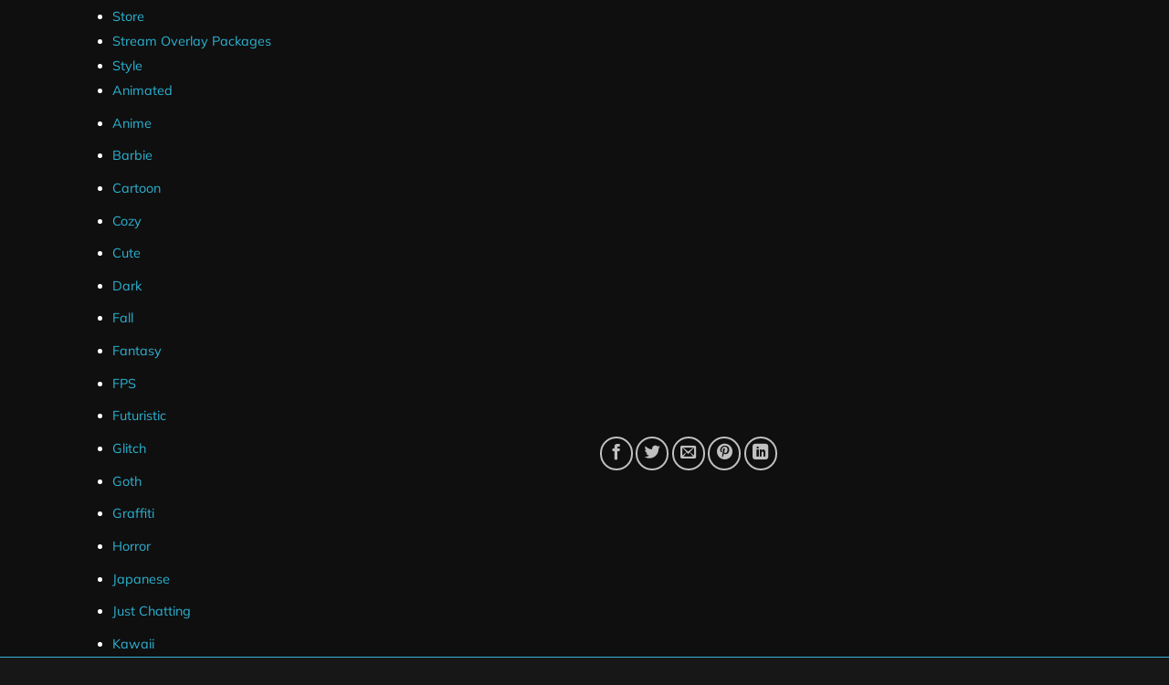

--- FILE ---
content_type: text/html; charset=UTF-8
request_url: https://hexeum.net/product/deluxe-gold-stream-background/
body_size: 83625
content:
<!DOCTYPE html>
<!--[if IE 9 ]><html lang="en-US" class="ie9 loading-site no-js bg-fill"> <![endif]-->
<!--[if IE 8 ]><html lang="en-US" class="ie8 loading-site no-js bg-fill"> <![endif]-->
<!--[if (gte IE 9)|!(IE)]><!--><html lang="en-US" class="loading-site no-js bg-fill"> <!--<![endif]--><head><script data-no-optimize="1">var litespeed_docref=sessionStorage.getItem("litespeed_docref");litespeed_docref&&(Object.defineProperty(document,"referrer",{get:function(){return litespeed_docref}}),sessionStorage.removeItem("litespeed_docref"));</script> <meta charset="UTF-8" /><link rel="profile" href="http://gmpg.org/xfn/11" /><link rel="pingback" href="https://hexeum.net/xmlrpc.php" /> <script type="litespeed/javascript">(function(html){html.className=html.className.replace(/\bno-js\b/,'js')})(document.documentElement)</script> <meta name='robots' content='index, follow, max-image-preview:large, max-snippet:-1, max-video-preview:-1' /><meta name="viewport" content="width=device-width, initial-scale=1, maximum-scale=1" /><title>Deluxe : Gold Stream Background - Hexeum</title><meta name="description" content="Deluxe is a gold stream background. This background screen is perfect for those of you who love clean, minimalist designs." /><link rel="canonical" href="https://hexeum.net/product/deluxe-gold-stream-background/" /><meta property="og:locale" content="en_US" /><meta property="og:type" content="article" /><meta property="og:title" content="Deluxe : Gold Stream Background - Hexeum" /><meta property="og:description" content="Deluxe is a gold stream background. This background screen is perfect for those of you who love clean, minimalist designs." /><meta property="og:url" content="https://hexeum.net/product/deluxe-gold-stream-background/" /><meta property="og:site_name" content="Hexeum" /><meta property="article:modified_time" content="2023-05-08T07:59:41+00:00" /><meta property="og:image" content="https://hexeum.net/wp-content/uploads/2023/05/Stream-Background-Thumbnail.jpg" /><meta property="og:image:width" content="500" /><meta property="og:image:height" content="500" /><meta property="og:image:type" content="image/jpeg" /><meta name="twitter:card" content="summary_large_image" /> <script type="application/ld+json" class="yoast-schema-graph">{"@context":"https://schema.org","@graph":[{"@type":"WebPage","@id":"https://hexeum.net/product/deluxe-gold-stream-background/","url":"https://hexeum.net/product/deluxe-gold-stream-background/","name":"Deluxe : Gold Stream Background - Hexeum","isPartOf":{"@id":"https://hexeum.net/#website"},"primaryImageOfPage":{"@id":"https://hexeum.net/product/deluxe-gold-stream-background/#primaryimage"},"image":{"@id":"https://hexeum.net/product/deluxe-gold-stream-background/#primaryimage"},"thumbnailUrl":"https://hexeum.net/wp-content/uploads/2023/05/Stream-Background-Thumbnail.jpg","datePublished":"2023-05-08T07:49:52+00:00","dateModified":"2023-05-08T07:59:41+00:00","description":"Deluxe is a gold stream background. This background screen is perfect for those of you who love clean, minimalist designs.","breadcrumb":{"@id":"https://hexeum.net/product/deluxe-gold-stream-background/#breadcrumb"},"inLanguage":"en-US","potentialAction":[{"@type":"ReadAction","target":["https://hexeum.net/product/deluxe-gold-stream-background/"]}]},{"@type":"ImageObject","inLanguage":"en-US","@id":"https://hexeum.net/product/deluxe-gold-stream-background/#primaryimage","url":"https://hexeum.net/wp-content/uploads/2023/05/Stream-Background-Thumbnail.jpg","contentUrl":"https://hexeum.net/wp-content/uploads/2023/05/Stream-Background-Thumbnail.jpg","width":500,"height":500,"caption":"Deluxe Gold Stream Background"},{"@type":"BreadcrumbList","@id":"https://hexeum.net/product/deluxe-gold-stream-background/#breadcrumb","itemListElement":[{"@type":"ListItem","position":1,"name":"Home","item":"https://hexeum.net/"},{"@type":"ListItem","position":2,"name":"Shop","item":"https://hexeum.net/shop/"},{"@type":"ListItem","position":3,"name":"Stream Backgrounds","item":"https://hexeum.net/c/stream-backgrounds/"},{"@type":"ListItem","position":4,"name":"Deluxe Stream Background"}]},{"@type":"WebSite","@id":"https://hexeum.net/#website","url":"https://hexeum.net/","name":"Hexeum","description":"Premium Twitch Overlays","publisher":{"@id":"https://hexeum.net/#organization"},"potentialAction":[{"@type":"SearchAction","target":{"@type":"EntryPoint","urlTemplate":"https://hexeum.net/?s={search_term_string}"},"query-input":{"@type":"PropertyValueSpecification","valueRequired":true,"valueName":"search_term_string"}}],"inLanguage":"en-US"},{"@type":"Organization","@id":"https://hexeum.net/#organization","name":"Hexeum","url":"https://hexeum.net/","logo":{"@type":"ImageObject","inLanguage":"en-US","@id":"https://hexeum.net/#/schema/logo/image/","url":"https://hexeum.net/wp-content/uploads/2020/05/cropped-LogoAltWebSmallfill.png","contentUrl":"https://hexeum.net/wp-content/uploads/2020/05/cropped-LogoAltWebSmallfill.png","width":512,"height":512,"caption":"Hexeum"},"image":{"@id":"https://hexeum.net/#/schema/logo/image/"},"sameAs":["https://www.youtube.com/channel/UC-tfSiVdqQDWfUiGj8vP9KQ"]}]}</script> <link rel="alternate" type="application/rss+xml" title="Hexeum &raquo; Feed" href="https://hexeum.net/feed/" /><link rel="alternate" type="application/rss+xml" title="Hexeum &raquo; Comments Feed" href="https://hexeum.net/comments/feed/" /><link rel="alternate" type="application/rss+xml" title="Hexeum &raquo; Deluxe Stream Background Comments Feed" href="https://hexeum.net/product/deluxe-gold-stream-background/feed/" /><link rel="alternate" title="oEmbed (JSON)" type="application/json+oembed" href="https://hexeum.net/wp-json/oembed/1.0/embed?url=https%3A%2F%2Fhexeum.net%2Fproduct%2Fdeluxe-gold-stream-background%2F" /><link rel="alternate" title="oEmbed (XML)" type="text/xml+oembed" href="https://hexeum.net/wp-json/oembed/1.0/embed?url=https%3A%2F%2Fhexeum.net%2Fproduct%2Fdeluxe-gold-stream-background%2F&#038;format=xml" /><style id='wp-img-auto-sizes-contain-inline-css' type='text/css'>img:is([sizes=auto i],[sizes^="auto," i]){contain-intrinsic-size:3000px 1500px}
/*# sourceURL=wp-img-auto-sizes-contain-inline-css */</style><style id="litespeed-ccss">ul{box-sizing:border-box}:root{--wp--preset--font-size--normal:16px;--wp--preset--font-size--huge:42px}.screen-reader-text{border:0;clip-path:inset(50%);height:1px;margin:-1px;overflow:hidden;padding:0;position:absolute;width:1px;word-wrap:normal!important}:where(figure){margin:0 0 1em}div.product-search{box-sizing:border-box;display:block;float:none;list-style:none;margin:0;padding:0;position:relative}div.product-search-form{display:block;float:none;position:relative;width:100%}div.product-search-form input{width:100%}div.product-search div.product-search-form form.product-search-form{padding:0;margin:0;border:0}div.product-search-results{box-sizing:border-box;display:block;left:0;margin:0;padding:0;position:relative;top:0;border:0}div.product-search-results-content{display:block;float:none;height:auto;overflow-x:hidden;overflow-y:auto;position:static;z-index:auto;width:100%;padding:0;margin:0;background:#fff;border:1px solid #ccc}div.product-search-results-content:empty{border:0}div.product-search.floating div.product-search-results-content{position:absolute;z-index:99999}div.product-search-form span.product-search-field-clear{position:absolute;right:0;height:1px;overflow:visible;margin:auto 0;top:-1em;bottom:.5em;padding:0 .5em}div.product-search-form span.product-search-field-clear:after{content:"\d7"}.product-search input[type=text].product-search-field{margin:0}.product-search input[type=text].product-search-field{display:inline-block}.product-search .product-search-results-content{display:none}:root{--wp--preset--aspect-ratio--square:1;--wp--preset--aspect-ratio--4-3:4/3;--wp--preset--aspect-ratio--3-4:3/4;--wp--preset--aspect-ratio--3-2:3/2;--wp--preset--aspect-ratio--2-3:2/3;--wp--preset--aspect-ratio--16-9:16/9;--wp--preset--aspect-ratio--9-16:9/16;--wp--preset--color--black:#000;--wp--preset--color--cyan-bluish-gray:#abb8c3;--wp--preset--color--white:#fff;--wp--preset--color--pale-pink:#f78da7;--wp--preset--color--vivid-red:#cf2e2e;--wp--preset--color--luminous-vivid-orange:#ff6900;--wp--preset--color--luminous-vivid-amber:#fcb900;--wp--preset--color--light-green-cyan:#7bdcb5;--wp--preset--color--vivid-green-cyan:#00d084;--wp--preset--color--pale-cyan-blue:#8ed1fc;--wp--preset--color--vivid-cyan-blue:#0693e3;--wp--preset--color--vivid-purple:#9b51e0;--wp--preset--gradient--vivid-cyan-blue-to-vivid-purple:linear-gradient(135deg,rgba(6,147,227,1) 0%,#9b51e0 100%);--wp--preset--gradient--light-green-cyan-to-vivid-green-cyan:linear-gradient(135deg,#7adcb4 0%,#00d082 100%);--wp--preset--gradient--luminous-vivid-amber-to-luminous-vivid-orange:linear-gradient(135deg,rgba(252,185,0,1) 0%,rgba(255,105,0,1) 100%);--wp--preset--gradient--luminous-vivid-orange-to-vivid-red:linear-gradient(135deg,rgba(255,105,0,1) 0%,#cf2e2e 100%);--wp--preset--gradient--very-light-gray-to-cyan-bluish-gray:linear-gradient(135deg,#eee 0%,#a9b8c3 100%);--wp--preset--gradient--cool-to-warm-spectrum:linear-gradient(135deg,#4aeadc 0%,#9778d1 20%,#cf2aba 40%,#ee2c82 60%,#fb6962 80%,#fef84c 100%);--wp--preset--gradient--blush-light-purple:linear-gradient(135deg,#ffceec 0%,#9896f0 100%);--wp--preset--gradient--blush-bordeaux:linear-gradient(135deg,#fecda5 0%,#fe2d2d 50%,#6b003e 100%);--wp--preset--gradient--luminous-dusk:linear-gradient(135deg,#ffcb70 0%,#c751c0 50%,#4158d0 100%);--wp--preset--gradient--pale-ocean:linear-gradient(135deg,#fff5cb 0%,#b6e3d4 50%,#33a7b5 100%);--wp--preset--gradient--electric-grass:linear-gradient(135deg,#caf880 0%,#71ce7e 100%);--wp--preset--gradient--midnight:linear-gradient(135deg,#020381 0%,#2874fc 100%);--wp--preset--font-size--small:13px;--wp--preset--font-size--medium:20px;--wp--preset--font-size--large:36px;--wp--preset--font-size--x-large:42px;--wp--preset--spacing--20:.44rem;--wp--preset--spacing--30:.67rem;--wp--preset--spacing--40:1rem;--wp--preset--spacing--50:1.5rem;--wp--preset--spacing--60:2.25rem;--wp--preset--spacing--70:3.38rem;--wp--preset--spacing--80:5.06rem;--wp--preset--shadow--natural:6px 6px 9px rgba(0,0,0,.2);--wp--preset--shadow--deep:12px 12px 50px rgba(0,0,0,.4);--wp--preset--shadow--sharp:6px 6px 0px rgba(0,0,0,.2);--wp--preset--shadow--outlined:6px 6px 0px -3px rgba(255,255,255,1),6px 6px rgba(0,0,0,1);--wp--preset--shadow--crisp:6px 6px 0px rgba(0,0,0,1)}#cookie-notice,#cookie-notice .cn-button:not(.cn-button-custom){font-family:-apple-system,BlinkMacSystemFont,Arial,Roboto,"Helvetica Neue",sans-serif;font-weight:400;font-size:13px;text-align:center}#cookie-notice{position:fixed;min-width:100%;height:auto;z-index:100000;letter-spacing:0;line-height:20px;left:0}#cookie-notice,#cookie-notice *{-webkit-box-sizing:border-box;-moz-box-sizing:border-box;box-sizing:border-box}#cookie-notice .cookie-notice-container{display:block}#cookie-notice.cookie-notice-hidden .cookie-notice-container{display:none}.cn-position-bottom{bottom:0}.cookie-notice-container{padding:15px 30px;text-align:center;width:100%;z-index:2}.cn-close-icon{position:absolute;right:15px;top:50%;margin-top:-10px;width:15px;height:15px;opacity:.5;padding:10px;outline:0}.cn-close-icon:after,.cn-close-icon:before{position:absolute;content:' ';height:15px;width:2px;top:3px;background-color:grey}.cn-close-icon:before{transform:rotate(45deg)}.cn-close-icon:after{transform:rotate(-45deg)}#cookie-notice .cn-button{margin:0 0 0 10px;display:inline-block}#cookie-notice .cn-button:not(.cn-button-custom){letter-spacing:.25px;margin:0 0 0 10px;text-transform:none;display:inline-block;touch-action:manipulation;white-space:nowrap;outline:0;box-shadow:none;text-shadow:none;border:none;-webkit-border-radius:3px;-moz-border-radius:3px;border-radius:3px;text-decoration:none;padding:8.5px 10px;line-height:1;color:inherit}.cn-text-container{margin:0 0 6px}.cn-buttons-container,.cn-text-container{display:inline-block}@media all and (max-width:900px){.cookie-notice-container #cn-notice-buttons,.cookie-notice-container #cn-notice-text{display:block}#cookie-notice .cn-button{margin:0 5px 5px}}@media all and (max-width:480px){.cookie-notice-container{padding:15px 25px}}button.pswp__button{box-shadow:none!important;background-image:url(https://www.hexeum.net/wp-content/plugins/woocommerce/assets/css/photoswipe/default-skin/default-skin.png)!important}button.pswp__button,button.pswp__button--arrow--left:before,button.pswp__button--arrow--right:before{background-color:transparent!important}button.pswp__button--arrow--left,button.pswp__button--arrow--right{background-image:none!important}.pswp{display:none;position:absolute;width:100%;height:100%;left:0;top:0;overflow:hidden;-ms-touch-action:none;touch-action:none;z-index:1500;-webkit-text-size-adjust:100%;-webkit-backface-visibility:hidden;outline:0}.pswp *{-webkit-box-sizing:border-box;box-sizing:border-box}.pswp__bg{position:absolute;left:0;top:0;width:100%;height:100%;background:#000;opacity:0;-webkit-transform:translateZ(0);transform:translateZ(0);-webkit-backface-visibility:hidden;will-change:opacity}.pswp__scroll-wrap{position:absolute;left:0;top:0;width:100%;height:100%;overflow:hidden}.pswp__container{-ms-touch-action:none;touch-action:none;position:absolute;left:0;right:0;top:0;bottom:0}.pswp__container{-webkit-touch-callout:none}.pswp__bg{will-change:opacity}.pswp__container{-webkit-backface-visibility:hidden}.pswp__item{position:absolute;left:0;right:0;top:0;bottom:0;overflow:hidden}.pswp__button{width:44px;height:44px;position:relative;background:0 0;overflow:visible;-webkit-appearance:none;display:block;border:0;padding:0;margin:0;float:left;opacity:.75;-webkit-box-shadow:none;box-shadow:none}.pswp__button::-moz-focus-inner{padding:0;border:0}.pswp__button,.pswp__button--arrow--left:before,.pswp__button--arrow--right:before{background:url(https://www.hexeum.net/wp-content/plugins/woocommerce/assets/css/photoswipe/default-skin/default-skin.png) 0 0 no-repeat;background-size:264px 88px;width:44px;height:44px}.pswp__button--close{background-position:0 -44px}.pswp__button--zoom{display:none;background-position:-88px 0}.pswp__button--arrow--left,.pswp__button--arrow--right{background:0 0;top:50%;margin-top:-50px;width:70px;height:100px;position:absolute}.pswp__button--arrow--left{left:0}.pswp__button--arrow--right{right:0}.pswp__button--arrow--left:before,.pswp__button--arrow--right:before{content:'';top:35px;background-color:rgba(0,0,0,.3);height:30px;width:32px;position:absolute}.pswp__button--arrow--left:before{left:6px;background-position:-138px -44px}.pswp__button--arrow--right:before{right:6px;background-position:-94px -44px}.pswp__share-modal{display:block;background:rgba(0,0,0,.5);width:100%;height:100%;top:0;left:0;padding:10px;position:absolute;z-index:1600;opacity:0;-webkit-backface-visibility:hidden;will-change:opacity}.pswp__share-modal--hidden{display:none}.pswp__share-tooltip{z-index:1620;position:absolute;background:#fff;top:56px;border-radius:2px;display:block;width:auto;right:44px;-webkit-box-shadow:0 2px 5px rgba(0,0,0,.25);box-shadow:0 2px 5px rgba(0,0,0,.25);-webkit-transform:translateY(6px);-ms-transform:translateY(6px);transform:translateY(6px);-webkit-backface-visibility:hidden;will-change:transform}.pswp__counter{position:relative;left:0;top:0;height:44px;font-size:13px;line-height:44px;color:#fff;opacity:.75;padding:0 10px;margin-inline-end:auto}.pswp__caption{position:absolute;left:0;bottom:0;width:100%;min-height:44px}.pswp__caption__center{text-align:left;max-width:420px;margin:0 auto;font-size:13px;padding:10px;line-height:20px;color:#ccc}.pswp__preloader{width:44px;height:44px;position:absolute;top:0;left:50%;margin-left:-22px;opacity:0;will-change:opacity;direction:ltr}@media screen and (max-width:1024px){.pswp__preloader{position:relative;left:auto;top:auto;margin:0;float:right}}.pswp__ui{-webkit-font-smoothing:auto;visibility:visible;opacity:1;z-index:1550}.pswp__top-bar{position:absolute;left:0;top:0;height:44px;width:100%;display:flex;justify-content:flex-end}.pswp__caption,.pswp__top-bar{-webkit-backface-visibility:hidden;will-change:opacity}.pswp__caption,.pswp__top-bar{background-color:rgba(0,0,0,.5)}.pswp__ui--hidden .pswp__button--arrow--left,.pswp__ui--hidden .pswp__button--arrow--right,.pswp__ui--hidden .pswp__caption,.pswp__ui--hidden .pswp__top-bar{opacity:.001}.woocommerce form .form-row .required{visibility:visible}.elementor-screen-only,.screen-reader-text{height:1px;margin:-1px;overflow:hidden;padding:0;position:absolute;top:-10000em;width:1px;clip:rect(0,0,0,0);border:0}.elementor-clearfix:after{clear:both;content:"";display:block;height:0;width:0}.elementor *,.elementor :after,.elementor :before{box-sizing:border-box}.elementor a{box-shadow:none;text-decoration:none}.elementor img{border:none;border-radius:0;box-shadow:none;height:auto;max-width:100%}.elementor .elementor-widget:not(.elementor-widget-text-editor):not(.elementor-widget-theme-post-content) figure{margin:0}.elementor video{border:none;line-height:1;margin:0;max-width:100%;width:100%}.elementor .elementor-background-overlay{inset:0;position:absolute}.elementor-element{--flex-direction:initial;--flex-wrap:initial;--justify-content:initial;--align-items:initial;--align-content:initial;--gap:initial;--flex-basis:initial;--flex-grow:initial;--flex-shrink:initial;--order:initial;--align-self:initial;align-self:var(--align-self);flex-basis:var(--flex-basis);flex-grow:var(--flex-grow);flex-shrink:var(--flex-shrink);order:var(--order)}.elementor-element:where(.e-con-full,.elementor-widget){align-content:var(--align-content);align-items:var(--align-items);flex-direction:var(--flex-direction);flex-wrap:var(--flex-wrap);gap:var(--row-gap) var(--column-gap);justify-content:var(--justify-content)}.elementor-align-justify .elementor-button{width:100%}:root{--page-title-display:block}.elementor-page-title,h1.entry-title{display:var(--page-title-display)}.elementor-section{position:relative}.elementor-section .elementor-container{display:flex;margin-left:auto;margin-right:auto;position:relative}@media (max-width:1024px){.elementor-section .elementor-container{flex-wrap:wrap}}.elementor-section.elementor-section-boxed>.elementor-container{max-width:1140px}.elementor-widget-wrap{align-content:flex-start;flex-wrap:wrap;position:relative;width:100%}.elementor:not(.elementor-bc-flex-widget) .elementor-widget-wrap{display:flex}.elementor-widget-wrap>.elementor-element{width:100%}.elementor-widget{position:relative}.elementor-widget:not(:last-child){margin-bottom:var(--kit-widget-spacing,20px)}.elementor-column{display:flex;min-height:1px;position:relative}.elementor-column-gap-default>.elementor-column>.elementor-element-populated{padding:10px}@media (min-width:768px){.elementor-column.elementor-col-50{width:50%}.elementor-column.elementor-col-100{width:100%}}@media (max-width:767px){.elementor-column{width:100%}}@media (prefers-reduced-motion:no-preference){html{scroll-behavior:smooth}}.elementor-heading-title{line-height:1;margin:0;padding:0}.elementor-button{background-color:#69727d;border-radius:3px;color:#fff;display:inline-block;font-size:15px;line-height:1;padding:12px 24px;fill:#fff;text-align:center}.elementor-button:visited{color:#fff}.elementor-button-content-wrapper{display:flex;flex-direction:row;gap:5px;justify-content:center}.elementor-button-text{display:inline-block}.elementor-button span{text-decoration:inherit}[data-elementor-type=popup]:not(.elementor-edit-area){display:none}.woocommerce .elementor-widget-woocommerce-product-images span.onsale{padding:0}body.woocommerce div.product .elementor-widget-woocommerce-product-images div.images,body.woocommerce-page div.product .elementor-widget-woocommerce-product-images div.images{float:none;padding:0;width:100%}.elementor-widget-breadcrumbs{font-size:.85em}.elementor-widget-breadcrumbs p{margin-bottom:0}:is(.elementor-widget-woocommerce-product-add-to-cart,.woocommerce div.product .elementor-widget-woocommerce-product-add-to-cart,.elementor-widget-wc-add-to-cart,.woocommerce div.product .elementor-widget-wc-add-to-cart) form.cart{margin:0}:is(.elementor-widget-woocommerce-product-add-to-cart,.woocommerce div.product .elementor-widget-woocommerce-product-add-to-cart,.elementor-widget-wc-add-to-cart,.woocommerce div.product .elementor-widget-wc-add-to-cart) form.cart:not(.grouped_form):not(.variations_form){display:flex;flex-wrap:nowrap}:is(.elementor-widget-woocommerce-product-add-to-cart,.woocommerce div.product .elementor-widget-woocommerce-product-add-to-cart,.elementor-widget-wc-add-to-cart,.woocommerce div.product .elementor-widget-wc-add-to-cart) form.cart .button:where(:not(:first-child)),:is(.elementor-widget-woocommerce-product-add-to-cart,.woocommerce div.product .elementor-widget-woocommerce-product-add-to-cart,.elementor-widget-wc-add-to-cart,.woocommerce div.product .elementor-widget-wc-add-to-cart) form.cart button:where(:not(:first-child)){margin-left:var(--button-spacing,10px);margin-top:0}:is(.elementor-widget-woocommerce-product-add-to-cart,.woocommerce div.product .elementor-widget-woocommerce-product-add-to-cart,.elementor-widget-wc-add-to-cart,.woocommerce div.product .elementor-widget-wc-add-to-cart) .quantity{vertical-align:middle}:is(.elementor-widget-woocommerce-product-add-to-cart,.woocommerce div.product .elementor-widget-woocommerce-product-add-to-cart,.elementor-widget-wc-add-to-cart,.woocommerce div.product .elementor-widget-wc-add-to-cart) .quantity .qty{margin-right:0;vertical-align:top}:is(.elementor-widget-woocommerce-product-add-to-cart,.woocommerce div.product .elementor-widget-woocommerce-product-add-to-cart,.elementor-widget-wc-add-to-cart,.woocommerce div.product .elementor-widget-wc-add-to-cart) .quantity input{height:100%}:is(.elementor-widget-woocommerce-product-add-to-cart,.woocommerce div.product .elementor-widget-woocommerce-product-add-to-cart,.elementor-widget-wc-add-to-cart,.woocommerce div.product .elementor-widget-wc-add-to-cart).elementor-add-to-cart--layout-stacked form.cart:not(.grouped_form):not(.variations_form){display:block}:is(.elementor-widget-woocommerce-product-add-to-cart,.woocommerce div.product .elementor-widget-woocommerce-product-add-to-cart,.elementor-widget-wc-add-to-cart,.woocommerce div.product .elementor-widget-wc-add-to-cart).elementor-add-to-cart--layout-stacked .e-atc-qty-button-holder{display:flex}:is(.elementor-widget-woocommerce-product-add-to-cart,.woocommerce div.product .elementor-widget-woocommerce-product-add-to-cart,.elementor-widget-wc-add-to-cart,.woocommerce div.product .elementor-widget-wc-add-to-cart).elementor-add-to-cart--layout-stacked .e-atc-qty-button-holder{flex-wrap:wrap}:is(.elementor-widget-woocommerce-product-add-to-cart,.woocommerce div.product .elementor-widget-woocommerce-product-add-to-cart,.elementor-widget-wc-add-to-cart,.woocommerce div.product .elementor-widget-wc-add-to-cart).elementor-add-to-cart--layout-stacked .e-atc-qty-button-holder>*{flex-basis:100%}:is(.elementor-widget-woocommerce-product-add-to-cart,.woocommerce div.product .elementor-widget-woocommerce-product-add-to-cart,.elementor-widget-wc-add-to-cart,.woocommerce div.product .elementor-widget-wc-add-to-cart).elementor-add-to-cart--layout-stacked .e-atc-qty-button-holder .button,:is(.elementor-widget-woocommerce-product-add-to-cart,.woocommerce div.product .elementor-widget-woocommerce-product-add-to-cart,.elementor-widget-wc-add-to-cart,.woocommerce div.product .elementor-widget-wc-add-to-cart).elementor-add-to-cart--layout-stacked .e-atc-qty-button-holder button{flex-basis:auto}:is(.elementor-widget-woocommerce-product-add-to-cart,.woocommerce div.product .elementor-widget-woocommerce-product-add-to-cart,.elementor-widget-wc-add-to-cart,.woocommerce div.product .elementor-widget-wc-add-to-cart).elementor-add-to-cart--layout-stacked .e-atc-qty-button-holder .button:where(:not(:first-child)),:is(.elementor-widget-woocommerce-product-add-to-cart,.woocommerce div.product .elementor-widget-woocommerce-product-add-to-cart,.elementor-widget-wc-add-to-cart,.woocommerce div.product .elementor-widget-wc-add-to-cart).elementor-add-to-cart--layout-stacked .e-atc-qty-button-holder button:where(:not(:first-child)){margin-left:0;margin-top:var(--button-spacing,10px)}:is(.elementor-widget-woocommerce-product-add-to-cart,.woocommerce div.product .elementor-widget-woocommerce-product-add-to-cart,.elementor-widget-wc-add-to-cart,.woocommerce div.product .elementor-widget-wc-add-to-cart).elementor-add-to-cart--align-justify form.cart div.quantity{margin-right:auto}:is(.elementor-widget-woocommerce-product-add-to-cart,.woocommerce div.product .elementor-widget-woocommerce-product-add-to-cart,.elementor-widget-wc-add-to-cart,.woocommerce div.product .elementor-widget-wc-add-to-cart).elementor-add-to-cart--align-justify form.cart .button,:is(.elementor-widget-woocommerce-product-add-to-cart,.woocommerce div.product .elementor-widget-woocommerce-product-add-to-cart,.elementor-widget-wc-add-to-cart,.woocommerce div.product .elementor-widget-wc-add-to-cart).elementor-add-to-cart--align-justify form.cart button{flex-basis:100%}:is(.elementor-widget-woocommerce-product-add-to-cart,.woocommerce div.product .elementor-widget-woocommerce-product-add-to-cart):not(.e-add-to-cart--show-quantity-yes) form.cart .quantity{display:none!important}:is(.elementor-widget-woocommerce-product-add-to-cart,.woocommerce div.product .elementor-widget-woocommerce-product-add-to-cart):not(.e-add-to-cart--show-quantity-yes) form.cart .button:where(:not(:first-child)),:is(.elementor-widget-woocommerce-product-add-to-cart,.woocommerce div.product .elementor-widget-woocommerce-product-add-to-cart):not(.e-add-to-cart--show-quantity-yes) form.cart button:where(:not(:first-child)){margin-left:0}:is(.elementor-widget-woocommerce-product-add-to-cart,.woocommerce div.product .elementor-widget-woocommerce-product-add-to-cart):not(.e-add-to-cart--show-quantity-yes)[class*="--layout-stacked"] form.cart .button:where(:not(:first-child)),:is(.elementor-widget-woocommerce-product-add-to-cart,.woocommerce div.product .elementor-widget-woocommerce-product-add-to-cart):not(.e-add-to-cart--show-quantity-yes)[class*="--layout-stacked"] form.cart button:where(:not(:first-child)){margin-top:0}.elementor-widget-video .elementor-widget-container{overflow:hidden;transform:translateZ(0)}.elementor-widget-video .elementor-wrapper{aspect-ratio:var(--video-aspect-ratio)}.elementor-widget-video .elementor-wrapper video{background-color:#000;border:none;display:flex;height:100%;width:100%}.elementor-widget-video .e-hosted-video .elementor-video{-o-object-fit:cover;object-fit:cover}.elementor-accordion .elementor-tab-title .elementor-accordion-icon .elementor-accordion-icon-opened{display:none}.elementor-accordion .elementor-tab-content{border-top:1px solid #d5d8dc;display:none;padding:15px 20px}@media (max-width:767px){.elementor-accordion .elementor-tab-content{padding:7px 15px}}.elementor-kit-12556{--e-global-color-accent:#61ce70;--e-global-color-77b49e2:#2cb4d3;--e-global-color-2dfba98:#181717;--e-global-color-6903106:#0f0f0f;--e-global-color-2a13b9c:#fff;--e-global-color-11b64b4:#4a4a4a;--e-global-color-0d80478:#0f0f0f;--e-global-typography-primary-font-family:"Mullish";--e-global-typography-primary-font-weight:700;--e-global-typography-secondary-font-family:"Mullish";--e-global-typography-secondary-font-weight:400;--e-global-typography-secondary-line-height:1.6em;--e-global-typography-secondary-letter-spacing:0px;--e-global-typography-text-font-family:"Mullish";--e-global-typography-text-font-weight:700;--e-global-typography-accent-font-family:"Mullish";--e-global-typography-accent-font-weight:500;background-color:var(--e-global-color-2dfba98);color:var(--e-global-color-2a13b9c);font-family:var(--e-global-typography-secondary-font-family),Sans-serif;font-weight:var(--e-global-typography-secondary-font-weight);line-height:var(--e-global-typography-secondary-line-height);letter-spacing:var(--e-global-typography-secondary-letter-spacing)}.elementor-kit-12556 a{font-family:var(--e-global-typography-secondary-font-family),Sans-serif;font-weight:var(--e-global-typography-secondary-font-weight);line-height:var(--e-global-typography-secondary-line-height);letter-spacing:var(--e-global-typography-secondary-letter-spacing)}.elementor-kit-12556 h1{font-family:var(--e-global-typography-secondary-font-family),Sans-serif;font-weight:var(--e-global-typography-secondary-font-weight);line-height:var(--e-global-typography-secondary-line-height);letter-spacing:var(--e-global-typography-secondary-letter-spacing)}.elementor-kit-12556 button,.elementor-kit-12556 input[type=button],.elementor-kit-12556 .elementor-button{border-radius:10px}.elementor-section.elementor-section-boxed>.elementor-container{max-width:1440px}.elementor-widget:not(:last-child){margin-block-end:20px}.elementor-element{--widgets-spacing:20px 20px;--widgets-spacing-row:20px;--widgets-spacing-column:20px}h1.entry-title{display:var(--page-title-display)}@media (max-width:1024px){.elementor-kit-12556{line-height:var(--e-global-typography-secondary-line-height);letter-spacing:var(--e-global-typography-secondary-letter-spacing)}.elementor-kit-12556 a{line-height:var(--e-global-typography-secondary-line-height);letter-spacing:var(--e-global-typography-secondary-letter-spacing)}.elementor-kit-12556 h1{line-height:var(--e-global-typography-secondary-line-height);letter-spacing:var(--e-global-typography-secondary-letter-spacing)}.elementor-section.elementor-section-boxed>.elementor-container{max-width:1024px}}@media (max-width:767px){.elementor-kit-12556{line-height:var(--e-global-typography-secondary-line-height);letter-spacing:var(--e-global-typography-secondary-letter-spacing)}.elementor-kit-12556 a{line-height:var(--e-global-typography-secondary-line-height);letter-spacing:var(--e-global-typography-secondary-letter-spacing)}.elementor-kit-12556 h1{line-height:var(--e-global-typography-secondary-line-height);letter-spacing:var(--e-global-typography-secondary-letter-spacing)}.elementor-section.elementor-section-boxed>.elementor-container{max-width:767px}}.elementor-4030620 .elementor-element.elementor-element-52e9eef>.elementor-element-populated{padding:0}.elementor-4030620 .elementor-element.elementor-element-70eae75 .elementor-button{background-color:#2cb4d3;font-size:16px;font-weight:700;fill:#fff;color:#fff;border-radius:10px 10px 0 0;padding:10px}.elementor-4030620 .elementor-element.elementor-element-70eae75>.elementor-widget-container{margin:0 0 -20px}.elementor-19081 .elementor-element.elementor-element-4ef4313c:not(.elementor-motion-effects-element-type-background){background-color:var(--e-global-color-2dfba98)}.elementor-19081 .elementor-element.elementor-element-4ef4313c>.elementor-background-overlay{opacity:0}.elementor-19081 .elementor-element.elementor-element-4ef4313c{margin-top:0;margin-bottom:0}.elementor-19081 .elementor-element.elementor-element-4695ecfa>.elementor-element-populated{margin:0 0 30px;--e-column-margin-right:0px;--e-column-margin-left:0px}.elementor-19081 .elementor-element.elementor-global-4031631 .cart button,.elementor-19081 .elementor-element.elementor-global-4031631 .cart .button{font-size:15px;font-weight:700;line-height:1.6em;padding:11px 24px;background-color:#2cb4d3}.elementor-19081 .elementor-element.elementor-element-8e05e49:not(.elementor-motion-effects-element-type-background){background-color:#0f0f0f}.elementor-19081 .elementor-element.elementor-element-8e05e49>.elementor-background-overlay{background-color:#181717;opacity:0}.elementor-19081 .elementor-element.elementor-element-1ee57c08>.elementor-element-populated{margin:30px 0;--e-column-margin-right:0px;--e-column-margin-left:0px}.elementor-19081 .elementor-element.elementor-element-3212f506>.elementor-widget-container{background-color:var(--e-global-color-2dfba98)}.elementor-19081 .elementor-element.elementor-element-3212f506 .elementor-wrapper{--video-aspect-ratio:1.77777}.elementor-19081 .elementor-element.elementor-global-4031631 button.button{margin-right:0}.elementor-19081 .elementor-element.elementor-global-4031631 #wc-stripe-payment-request-wrapper{padding-top:0!important}:focus{outline:0}.mfp-hide{display:none!important}button::-moz-focus-inner{padding:0;border:0}.ekit-wid-con .ekit-review-card--date,.ekit-wid-con .ekit-review-card--desc{grid-area:date}.ekit-wid-con .ekit-review-card--image{width:60px;height:60px;grid-area:thumbnail;min-width:60px;border-radius:50%;background-color:#eae9f7;display:-webkit-box;display:-ms-flexbox;display:flex;-webkit-box-pack:center;-ms-flex-pack:center;justify-content:center;-webkit-box-align:center;-ms-flex-align:center;align-items:center;padding:1rem;position:relative}.ekit-wid-con .ekit-review-card--thumbnail{grid-area:thumbnail;padding-right:1rem}.ekit-wid-con .ekit-review-card--name{grid-area:name;font-size:14px;font-weight:700;margin:0 0 .25rem}.ekit-wid-con .ekit-review-card--stars{grid-area:stars;color:#f4be28;font-size:13px;line-height:20px}.ekit-wid-con .ekit-review-card--comment{grid-area:comment;font-size:16px;line-height:22px;font-weight:400;color:#32323d}.ekit-wid-con .ekit-review-card--actions{grid-area:actions}.ekit-wid-con .ekit-review-card--posted-on{display:-webkit-box;display:-ms-flexbox;display:flex;grid-area:posted-on}.tooltip{position:absolute;z-index:1070;display:block;margin:0;font-family:-apple-system,BlinkMacSystemFont,"Segoe UI",Roboto,"Helvetica Neue",Arial,"Noto Sans",sans-serif,"Apple Color Emoji","Segoe UI Emoji","Segoe UI Symbol","Noto Color Emoji";font-style:normal;font-weight:400;line-height:1.5;text-align:left;text-align:start;text-decoration:none;text-shadow:none;text-transform:none;letter-spacing:normal;word-break:normal;word-spacing:normal;white-space:normal;line-break:auto;font-size:.875rem;word-wrap:break-word;opacity:0}html{font-family:sans-serif;-ms-text-size-adjust:100%;-webkit-text-size-adjust:100%}body{margin:0}figure,header,main,section{display:block}video{display:inline-block}a{background-color:transparent}strong{font-weight:inherit}strong{font-weight:bolder}img{border-style:none}svg:not(:root){overflow:hidden}button,input{font:inherit}button,input{overflow:visible}button{text-transform:none}button,html [type=button],[type=submit]{-webkit-appearance:button}button::-moz-focus-inner,input::-moz-focus-inner{border:0;padding:0}button:-moz-focusring,input:-moz-focusring{outline:1px dotted ButtonText}[type=checkbox]{box-sizing:border-box;padding:0}[type=number]::-webkit-inner-spin-button,[type=number]::-webkit-outer-spin-button{height:auto}*,*:before,*:after{box-sizing:border-box}html{box-sizing:border-box;background-attachment:fixed}body{color:#777;scroll-behavior:smooth;-webkit-font-smoothing:antialiased;-moz-osx-font-smoothing:grayscale}img{max-width:100%;height:auto;display:inline-block;vertical-align:middle}figure{margin:0}a,button,input{-ms-touch-action:manipulation;touch-action:manipulation}ins{text-decoration:none}.col{position:relative;margin:0;padding:0 15px 30px;width:100%}@media screen and (max-width:849px){.col{padding-bottom:30px}}@media screen and (min-width:850px){.row-divided>.col+.col:not(.large-12){border-left:1px solid #ececec}}@media screen and (min-width:850px){.large-6{max-width:50%;-ms-flex-preferred-size:50%;flex-basis:50%}}body,.container,.row{width:100%;margin-left:auto;margin-right:auto}.container{padding-left:15px;padding-right:15px}.container,.row{max-width:1080px}.row.row-large{max-width:1110px}.flex-row{-js-display:flex;display:-ms-flexbox;display:flex;-ms-flex-flow:row nowrap;flex-flow:row nowrap;-ms-flex-align:center;align-items:center;-ms-flex-pack:justify;justify-content:space-between;width:100%}.header .flex-row{height:100%}.flex-col{max-height:100%}.flex-grow{-ms-flex:1;flex:1;-ms-flex-negative:1;-ms-flex-preferred-size:auto!important}.flex-left{margin-right:auto}.flex-right{margin-left:auto}@media (min-width:850px){.col2-set{-js-display:flex;display:-ms-flexbox;display:flex}.col2-set>div+div{padding-left:30px}}@media all and (-ms-high-contrast:none){.payment-icon svg{max-width:50px}.nav>li>a>i{top:-1px}}.row{width:100%;-js-display:flex;display:-ms-flexbox;display:flex;-ms-flex-flow:row wrap;flex-flow:row wrap}.lightbox-content .row:not(.row-collapse){padding-left:0;padding-right:0;margin-left:-15px;margin-right:-15px;width:auto}@media screen and (min-width:850px){.row-large{padding-left:0;padding-right:0}.row-large>.col{padding:0 30px 30px;margin-bottom:0}}.nav-dropdown{position:absolute;min-width:260px;max-height:0;z-index:9;padding:20px 0 20px;opacity:0;margin:0;box-shadow:1px 1px 15px rgba(0,0,0,.15);border:2px solid #ddd;color:#777;background-color:#fff;text-align:left;display:table;left:-99999px}.nav-dropdown:after{visibility:hidden;display:block;content:"";clear:both;height:0}.nav-dropdown li{display:block;margin:0;vertical-align:top}.nav-dropdown>li.html{min-width:260px}.nav-dropdown>li>a{width:auto;display:block;padding:10px 20px;line-height:1.3}.nav-dropdown>li:last-child:not(.nav-dropdown-col)>a{border-bottom:0!important}.nav-dropdown.nav-dropdown-default>li>a{padding-left:0;padding-right:0;margin:0 10px;border-bottom:1px solid #ececec}.nav-dropdown-default{padding:20px}.nav-dropdown-has-arrow li.has-dropdown:after,.nav-dropdown-has-arrow li.has-dropdown:before{bottom:-2px;z-index:10;opacity:0;left:50%;border:solid transparent;content:'';height:0;width:0;position:absolute}.nav-dropdown-has-arrow li.has-dropdown:after{border-color:rgba(221,221,221,0);border-bottom-color:#fff;border-width:8px;margin-left:-8px}.nav-dropdown-has-arrow li.has-dropdown:before{z-index:-999;border-bottom-color:#ddd;border-width:11px;margin-left:-11px}.nav p{margin:0;padding-bottom:0}.nav,.nav ul:not(.nav-dropdown){margin:0;padding:0}.nav{width:100%;position:relative;display:inline-block;display:-ms-flexbox;display:flex;-ms-flex-flow:row wrap;flex-flow:row wrap;-ms-flex-align:center;align-items:center}.nav>li{display:inline-block;list-style:none;margin:0;padding:0;position:relative;margin:0 7px}.nav>li>a{padding:10px 0;display:inline-block;display:-ms-inline-flexbox;display:inline-flex;-ms-flex-wrap:wrap;flex-wrap:wrap;-ms-flex-align:center;align-items:center}.nav-left{-ms-flex-pack:start;justify-content:flex-start}.nav-right{-ms-flex-pack:end;justify-content:flex-end}.nav-dropdown>li>a{display:block}.nav li:first-child{margin-left:0!important}.nav li:last-child{margin-right:0!important}.nav-uppercase>li>a{letter-spacing:.02em;text-transform:uppercase;font-weight:bolder}li.html form,li.html input{margin:0}.nav.nav-vertical{-ms-flex-flow:column;flex-flow:column}.nav.nav-vertical li{list-style:none;margin:0;width:100%}.nav-vertical li li{font-size:1em;padding-left:.5em}.nav-vertical>li{display:-ms-flexbox;display:flex;-ms-flex-flow:row wrap;flex-flow:row wrap;-ms-flex-align:center;align-items:center}.nav-vertical>li ul{width:100%}.nav-vertical>li>ul>li a,.nav-vertical>li>a{display:block;width:auto;-ms-flex-positive:1;flex-grow:1}.nav-vertical>li.html{padding-top:1em;padding-bottom:1em}.nav-vertical>li>ul li a{color:#666}.nav-vertical>li>ul{margin:0 0 2em;padding-left:1em}.nav .children{position:fixed;opacity:0;left:-99999px;-ms-transform:translateX(-10px);transform:translateX(-10px)}.nav-sidebar.nav-vertical>li+li{border-top:1px solid #ececec}.nav-vertical>li+li{border-top:1px solid #ececec}.nav-vertical .social-icons{display:block;width:100%}.badge-container{margin:30px 0 0}.badge{display:table;z-index:20;height:2.8em;width:2.8em;-webkit-backface-visibility:hidden;backface-visibility:hidden}.badge-inner{display:table-cell;vertical-align:middle;text-align:center;width:100%;height:100%;background-color:#446084;line-height:.85;color:#fff;font-weight:bolder;padding:2px;white-space:nowrap}.badge-circle{margin-left:-.4em}.badge-circle .badge-inner{border-radius:999px}.button,button,input[type=button]{position:relative;display:inline-block;background-color:transparent;text-transform:uppercase;font-size:.97em;letter-spacing:.03em;font-weight:bolder;text-align:center;color:currentColor;text-decoration:none;border:1px solid transparent;vertical-align:middle;border-radius:0;margin-top:0;margin-right:1em;text-shadow:none;line-height:2.4em;min-height:2.5em;padding:0 1.2em;max-width:100%;text-rendering:optimizeLegibility;box-sizing:border-box}.button span{display:inline-block;line-height:1.6}.button.is-outline{line-height:2.19em}.button,input[type=button].button{color:#fff;background-color:#446084;background-color:var(--primary-color);border-color:rgba(0,0,0,.05)}.button.is-outline{border:2px solid currentColor;background-color:transparent}.is-form,input[type=button].is-form{overflow:hidden;position:relative;background-color:#f9f9f9;text-shadow:1px 1px 1px #fff;color:#666;border:1px solid #ddd;text-transform:none;font-weight:400}.is-outline{color:silver}.primary{background-color:#446084}.secondary,.button.alt{background-color:#d26e4b}.header-button{display:inline-block}.header-button .button{margin:0}.flex-col .button,.flex-col input{margin-bottom:0}.is-divider{height:3px;display:block;background-color:rgba(0,0,0,.1);margin:1em 0 1em;width:100%;max-width:30px}form{margin-bottom:0}input[type=email],input[type=number],input[type=text],input[type=password]{box-sizing:border-box;border:1px solid #ddd;padding:0 .75em;height:2.507em;font-size:.97em;border-radius:0;max-width:100%;width:100%;vertical-align:middle;background-color:#fff;color:#333;box-shadow:inset 0 1px 2px rgba(0,0,0,.1)}input[type=email],input[type=number],input[type=text]{-webkit-appearance:none;-moz-appearance:none;appearance:none}label{font-weight:700;display:block;font-size:.9em;margin-bottom:.4em}input[type=checkbox]{display:inline;margin-right:10px;font-size:16px}i[class^=icon-]{font-family:'fl-icons'!important;font-display:block;speak:none!important;margin:0;padding:0;display:inline-block;font-style:normal!important;font-weight:400!important;font-variant:normal!important;text-transform:none!important;position:relative;line-height:1.2}button i,.button i{vertical-align:middle;top:-1.5px}a.icon:not(.button){font-family:sans-serif;margin-left:.25em;margin-right:.25em;font-size:1.2em}.button.icon{margin-left:.12em;margin-right:.12em;min-width:2.5em;padding-left:.6em;padding-right:.6em;display:inline-block}.button.icon i{font-size:1.2em}.button.icon.circle{padding-left:0;padding-right:0}.button.icon.circle>i{margin:0 8px}.button.icon.circle>i:only-child{margin:0}.nav>li>a>i{vertical-align:middle;font-size:20px}.nav>li>a>i.icon-search{font-size:1.2em}.nav>li>a>i.icon-menu{font-size:1.9em}.nav>li.has-icon>a>i{min-width:1em}.has-dropdown .icon-angle-down{font-size:16px;margin-left:.2em;opacity:.6}.image-icon{display:inline-block;height:auto;vertical-align:middle;position:relative}span+.image-icon{margin-left:10px}img{opacity:1}.image-tools{padding:10px;position:absolute}.image-tools a:last-child{margin-bottom:0}.image-tools a.button{display:block}.image-tools.bottom.left{padding-top:0;padding-right:0}.image-tools.top.right{padding-bottom:0;padding-left:0}@media only screen and (max-device-width:1024px){.image-tools{opacity:1!important;padding:5px}}.lightbox-content{background-color:#fff;max-width:875px;margin:0 auto;transform:translateZ(0);box-shadow:3px 3px 20px 0 rgba(0,0,0,.15);position:relative}.lightbox-content .lightbox-inner{padding:30px 20px}.pswp__bg{background-color:rgba(0,0,0,.6)}@media (min-width:549px){.pswp__top-bar{background-color:transparent!important}}.pswp__item{opacity:0}.pswp__caption__center{text-align:center}.mfp-hide{display:none!important}.loading-spin{position:relative}.loading-spin{content:'';margin:0 auto;font-size:10px;text-indent:-9999em;border-top:3px solid rgba(0,0,0,.1)!important;border-right:3px solid rgba(0,0,0,.1)!important;border-bottom:3px solid rgba(0,0,0,.1)!important;opacity:.8;border-left:3px solid #446084;animation:spin .6s infinite linear;border-radius:50%;width:30px;height:30px}.loading-spin{border-radius:50%;width:30px;height:30px}@keyframes spin{0%{transform:rotate(0deg)}100%{transform:rotate(360deg)}}.slider{position:relative;scrollbar-width:none}.slider:not(.flickity-enabled){white-space:nowrap;overflow-y:hidden;overflow-x:scroll;width:auto;-ms-overflow-style:-ms-autohiding-scrollbar}.slider::-webkit-scrollbar{width:0!important;height:0!important}.slider:not(.flickity-enabled)>*{display:inline-block!important;white-space:normal!important;vertical-align:top}.slider>div:not(.col){width:100%}a{color:#334862;text-decoration:none}a.plain{color:currentColor}ul{list-style:disc}ul{margin-top:0;padding:0}ul ul{margin:1.5em 0 1.5em 3em}li{margin-bottom:.6em}.button,button,input{margin-bottom:1em}form,figure,p,ul{margin-bottom:1.3em}form p{margin-bottom:.5em}body{line-height:1.6}h1,h3,h4{color:#555;width:100%;margin-top:0;margin-bottom:.5em;text-rendering:optimizeSpeed}h1{font-size:1.7em;line-height:1.3}h3{font-size:1.25em}h4{font-size:1.125em}@media (max-width:549px){h1{font-size:1.4em}h3{font-size:1em}}p{margin-top:0}.uppercase{line-height:1.05;letter-spacing:.05em;text-transform:uppercase}.is-normal{font-weight:400}.uppercase{line-height:1.2;text-transform:uppercase}.is-larger{font-size:1.3em}.is-small{font-size:.8em}@media (max-width:549px){.is-larger{font-size:1.2em}}.nav>li>a{font-size:.8em}.nav>li.html{font-size:.85em}.container:after,.row:after{content:"";display:table;clear:both}@media (max-width:549px){.hide-for-small{display:none!important}}@media (min-width:850px){.show-for-medium{display:none!important}}@media (max-width:849px){.hide-for-medium{display:none!important}}.full-width{width:100%!important;max-width:100%!important;padding-left:0!important;padding-right:0!important;display:block}.ml-0{margin-left:0!important}.mb-half{margin-bottom:15px}.mb-half:last-child{margin-bottom:0}.pb-0{padding-bottom:0!important}.inner-padding{padding:30px}.text-center{text-align:center}.text-center>div,.text-center .is-divider{margin-left:auto;margin-right:auto}.relative{position:relative!important}.absolute{position:absolute!important}.top{top:0}.right{right:0}.left{left:0}.bottom{bottom:0}.fill{position:absolute;top:0;left:0;height:100%;right:0;bottom:0;padding:0!important;margin:0!important}.bg-fill{background-size:cover!important;background-repeat:no-repeat!important;background-position:50% 50%}.circle{border-radius:999px!important;object-fit:cover}.z-1{z-index:21}.z-3{z-index:23}.inline-block{display:inline-block}.no-scrollbar{-ms-overflow-style:-ms-autohiding-scrollbar;scrollbar-width:none}.no-scrollbar::-webkit-scrollbar{width:0!important;height:0!important}.screen-reader-text{clip:rect(1px,1px,1px,1px);position:absolute!important;height:1px;width:1px;overflow:hidden}.show-on-hover{opacity:0;filter:blur(0)}.button.tooltip{opacity:1}.nav-dark .nav>li>a{color:rgba(255,255,255,.8)}.nav-dark .nav>li.header-divider,.nav-dark .header-divider:after{border-color:rgba(255,255,255,.2)}.nav-dark .nav>li.html,.nav-dark .header-button{color:#fff}.nav-dark span.amount{color:currentColor}html{overflow-x:hidden}#wrapper,#main{position:relative}.header,.header-wrapper{width:100%;z-index:30;position:relative;background-size:cover;background-position:50% 0}.header-bg-color{background-color:rgba(255,255,255,.9)}.header-bg-image,.header-bg-color{background-position:50% 0}.header-main{z-index:10;position:relative}.top-divider{margin-bottom:-1px;border-top:1px solid currentColor;opacity:.1}.nav-dark .top-divider{display:none}.nav>li.header-divider{border-left:1px solid rgba(0,0,0,.1);height:30px;vertical-align:middle;position:relative;margin:0 7.5px}.nav-dark .nav>li.header-divider{border-color:rgba(255,255,255,.1)}@media (max-width:849px){.header-main li.html.custom{display:none}}html{background-color:#5b5b5b}.logo{line-height:1;margin:0}.logo a{text-decoration:none;display:block;color:#446084;font-size:32px;text-transform:uppercase;font-weight:bolder;margin:0}.logo img{display:block;width:auto}.header-logo-dark,.nav-dark .header-logo{display:none!important}.nav-dark .header-logo-dark{display:block!important}.nav-dark .logo a{color:#fff}.logo-left .logo{margin-left:0;margin-right:30px}@media screen and (max-width:849px){.header-inner .nav{-ms-flex-wrap:nowrap;flex-wrap:nowrap}.medium-logo-center .flex-left{-ms-flex-order:1;order:1;-ms-flex:1 1 0px;flex:1 1 0}.medium-logo-center .logo{-ms-flex-order:2;order:2;text-align:center;margin:0 15px}.medium-logo-center .logo img{margin:0 auto}.medium-logo-center .flex-right{-ms-flex:1 1 0px;flex:1 1 0;-ms-flex-order:3;order:3}}.payment-icons .payment-icon{display:inline-block;opacity:.6;border-radius:5px;background-color:rgba(0,0,0,.1);padding-bottom:0;padding:3px 5px 5px;margin:3px 3px 0}.payment-icons .payment-icon svg{vertical-align:middle;height:20px;width:auto!important}.sidebar-menu .search-form{display:block!important}.searchform-wrapper form{margin-bottom:0}.sidebar-menu .search-form{padding:5px 0;width:100%}.searchform-wrapper{width:100%}.icon-menu:before{content:"\e800"}.icon-angle-down:before{content:"\f107"}.icon-twitter:before{content:"\e001"}.icon-envelop:before{content:"\e003"}.icon-instagram:before{content:"\e00e"}.icon-search:before{content:"\e012"}.icon-expand:before{content:"\e015"}.icon-youtube:before{content:"\e018"}.social-icons{display:inline-block;vertical-align:middle;font-size:.85em;color:#999}.html .social-icons{font-size:1em}.social-icons i{min-width:1em}.woocommerce-form-login .button{margin-bottom:0}.woocommerce-privacy-policy-text{font-size:85%}p.form-row-wide{clear:both}.woocommerce-product-gallery figure{margin:0}.woocommerce-form-register .woocommerce-privacy-policy-text{margin-bottom:1.5em}.price{line-height:1}.price-wrapper .price{display:block}span.amount{white-space:nowrap;font-weight:700}.header-cart-title span.amount{color:currentColor}del span.amount{opacity:.6;font-weight:400;margin-right:.3em}.product-gallery-slider img{width:100%}.quantity{opacity:1;display:inline-block;display:-ms-inline-flexbox;display:inline-flex;margin-right:1em;white-space:nowrap;vertical-align:top}.quantity+.button{margin-right:0;font-size:1em}.quantity .minus{border-right:0!important;border-top-right-radius:0!important;border-bottom-right-radius:0!important}.quantity .plus{border-left:0!important;border-top-left-radius:0!important;border-bottom-left-radius:0!important}.quantity .minus,.quantity .plus{padding-left:.5em;padding-right:.5em}.quantity input{padding-left:0;padding-right:0;display:inline-block;vertical-align:top;margin:0}.quantity input[type=number]{max-width:2.5em;width:2.5em;text-align:center;border-radius:0!important;-webkit-appearance:textfield;-moz-appearance:textfield;appearance:textfield;font-size:1em}@media (max-width:549px){.quantity input[type=number]{width:2em}}.quantity input[type=number]::-webkit-outer-spin-button,.quantity input[type=number]::-webkit-inner-spin-button{-webkit-appearance:none;margin:0}.cart-icon{display:inline-block}.cart-icon strong{border-radius:0;font-weight:700;margin:.3em 0;border:2px solid #446084;color:#446084;position:relative;display:inline-block;vertical-align:middle;text-align:center;width:2.2em;height:2.2em;font-size:1em;line-height:1.9em;font-family:Helvetica,Arial,Sans-serif}.cart-icon strong:after{bottom:100%;margin-bottom:0;margin-left:-7px;height:8px;width:14px;left:50%;content:' ';position:absolute;border:2px solid #446084;border-top-left-radius:99px;border-top-right-radius:99px;border-bottom:0}.nav-dark .cart-icon strong{color:#fff;border-color:#fff}.nav-dark .cart-icon strong:after{border-color:#fff}.fas{-moz-osx-font-smoothing:grayscale;-webkit-font-smoothing:antialiased;display:inline-block;font-style:normal;font-variant:normal;text-rendering:auto;line-height:1}.fa-minus:before{content:"\f068"}.fa-shopping-cart:before{content:"\f07a"}.fas{font-family:"Font Awesome 5 Free";font-weight:900}input[type=email]:-ms-input-placeholder,input[type=number]:-ms-input-placeholder,input[type=text]:-ms-input-placeholder,input[type=password]:-ms-input-placeholder{color:#fff}input[type=email]::-ms-input-placeholder,input[type=number]::-ms-input-placeholder,input[type=text]::-ms-input-placeholder,input[type=password]::-ms-input-placeholder{color:#fff}.button{padding:8px 24px;border-radius:10px}div.product-search-results-content{background:#181717;border:1px solid #2cb4d3;border-radius:10px;margin-top:5px}#cookie-notice{border-top:1px solid #2cb4d3}.header-inner.container{max-width:1440px!important}#header .header-wrapper{top:0!important;position:fixed;left:0;right:0;margin:0 auto}#product-search-results-content-0{max-height:600px}#product-search-results-content-1{max-height:550px}@media screen and (max-width:849px){.nav-vertical>li>ul li a{color:#fff}}:root{--primary-color:#2cb4d3}.header-main{height:120px}#logo img{max-height:120px}#logo{width:59px}.header-main .nav>li>a{line-height:16px}@media (max-width:549px){.header-main{height:70px}#logo img{max-height:70px}}.nav-dropdown{font-size:100%}.logo a,.cart-icon strong{color:#2cb4d3}button[type=submit],.button.primary:not(.is-outline),.button.primary:not(.is-outline),.badge-inner{background-color:#2cb4d3}.cart-icon strong:after,.cart-icon strong,.loading-spin{border-color:#2cb4d3}.button.alt:not(.is-outline),.badge-inner.on-sale,.single_add_to_cart_button{background-color:#238fa8}body{font-size:106%}@media screen and (max-width:549px){body{font-size:100%}}body{font-family:"Muli",sans-serif}body{font-weight:0}body{color:#fff}.nav>li>a{font-family:"Muli",sans-serif}.nav>li>a{font-weight:700}h1,h3,h4{font-family:"Muli",sans-serif}h1,h3,h4{font-weight:700}h1,h3,h4{color:#fff}a{color:#2cb4d3}.price del,del .woocommerce-Price-amount{color:#fff}ins .woocommerce-Price-amount{color:#fff}html{background-color:#181717}.header-main{background-color:#0f0f0f}.payment-icon{filter:invert(99%) sepia(66%) saturate(478%) hue-rotate(286deg) brightness(112%) contrast(101%);opacity:1}#masthead{height:auto!important}.header .flex-row{padding-bottom:8px;padding-top:5px}.container,.row{max-width:inherit!important}.product-search-results-content{background-color:#2c!important}.nav-dropdown.nav-dropdown-default{border-radius:10px;background:#181717;border-color:#2cb4d3}.nav-dropdown-has-arrow li.has-dropdown:before{border-bottom-color:#2cb4d3}.nav-dropdown-has-arrow li.has-dropdown:after{border-bottom-color:#181717}.nav-dropdown.nav-dropdown-default>li>a{border-bottom:1px solid #4a4a4a}.woocommerce-mini-cart__empty-message{color:#fff}input[type=email],input[type=number],input[type=text],input[type=password]{background:#4a4a4a!important;color:#fff!important;border-radius:10px!important;border-color:#2cb4d3!important}input:-internal-autofill-selected{background:#4a4a4a}.zoom-button.button,.icon.button.circle{padding:0}.elementor-accordion .elementor-tab-content{border:none!important}ins .woocommerce-Price-amount{color:#3cb34f!important;font-size:1.3em}.screen-reader-text{clip:rect(1px,1px,1px,1px);word-wrap:normal!important;border:0;clip-path:inset(50%);height:1px;margin:-1px;overflow:hidden;overflow-wrap:normal!important;padding:0;position:absolute!important;width:1px}body:not(.elementor-editor-active) .elementor-widget-accordion .elementor-tab-content{display:none!important}}</style><link rel="preload" data-asynced="1" data-optimized="2" as="style" onload="this.onload=null;this.rel='stylesheet'" href="https://hexeum.net/wp-content/litespeed/ucss/2df7443f43df7d8cebf5502b76fc0fc2.css?ver=f48a8" /><script data-optimized="1" type="litespeed/javascript" data-src="https://hexeum.net/wp-content/plugins/litespeed-cache/assets/js/css_async.min.js"></script><link rel="preload" as="image" href="https://hexeum.net/wp-content/uploads/2020/05/cropped-LogoAltWebSmallfill.png.webp"><link rel="preload" as="image" href="https://hexeum.net/wp-content/uploads/2020/05/cropped-LogoAltWebSmallfill.png.webp"><link rel="preload" as="image" href="https://hexeum.net/wp-content/uploads/2023/05/Stream-Background-Thumbnail.jpg.webp"><link rel="preload" as="image" href="https://hexeum.net/wp-content/uploads/2023/05/Stream-Background-Thumbnail.jpg.webp"><link rel="preload" as="image" href="https://hexeum.net/wp-content/uploads/2023/05/Screen-500x500.jpg.webp"><link rel="preload" as="image" href="https://hexeum.net/wp-content/uploads/2023/05/Background-Thumbnail-100x100.jpg.webp"><link rel="preload" as="image" href="https://hexeum.net/wp-content/uploads/2023/05/Background-Thumbnail-100x100.jpg.webp"><link rel="preload" as="image" href="https://hexeum.net/wp-content/uploads/2023/05/Thumbnail-100x100.jpg.webp"><style id='classic-theme-styles-inline-css' type='text/css'>/*! This file is auto-generated */
.wp-block-button__link{color:#fff;background-color:#32373c;border-radius:9999px;box-shadow:none;text-decoration:none;padding:calc(.667em + 2px) calc(1.333em + 2px);font-size:1.125em}.wp-block-file__button{background:#32373c;color:#fff;text-decoration:none}
/*# sourceURL=/wp-includes/css/classic-themes.min.css */</style><style id='filebird-block-filebird-gallery-style-inline-css' type='text/css'>ul.filebird-block-filebird-gallery{margin:auto!important;padding:0!important;width:100%}ul.filebird-block-filebird-gallery.layout-grid{display:grid;grid-gap:20px;align-items:stretch;grid-template-columns:repeat(var(--columns),1fr);justify-items:stretch}ul.filebird-block-filebird-gallery.layout-grid li img{border:1px solid #ccc;box-shadow:2px 2px 6px 0 rgba(0,0,0,.3);height:100%;max-width:100%;-o-object-fit:cover;object-fit:cover;width:100%}ul.filebird-block-filebird-gallery.layout-masonry{-moz-column-count:var(--columns);-moz-column-gap:var(--space);column-gap:var(--space);-moz-column-width:var(--min-width);columns:var(--min-width) var(--columns);display:block;overflow:auto}ul.filebird-block-filebird-gallery.layout-masonry li{margin-bottom:var(--space)}ul.filebird-block-filebird-gallery li{list-style:none}ul.filebird-block-filebird-gallery li figure{height:100%;margin:0;padding:0;position:relative;width:100%}ul.filebird-block-filebird-gallery li figure figcaption{background:linear-gradient(0deg,rgba(0,0,0,.7),rgba(0,0,0,.3) 70%,transparent);bottom:0;box-sizing:border-box;color:#fff;font-size:.8em;margin:0;max-height:100%;overflow:auto;padding:3em .77em .7em;position:absolute;text-align:center;width:100%;z-index:2}ul.filebird-block-filebird-gallery li figure figcaption a{color:inherit}

/*# sourceURL=https://hexeum.net/wp-content/plugins/filebird/blocks/filebird-gallery/build/style-index.css */</style><style id='global-styles-inline-css' type='text/css'>:root{--wp--preset--aspect-ratio--square: 1;--wp--preset--aspect-ratio--4-3: 4/3;--wp--preset--aspect-ratio--3-4: 3/4;--wp--preset--aspect-ratio--3-2: 3/2;--wp--preset--aspect-ratio--2-3: 2/3;--wp--preset--aspect-ratio--16-9: 16/9;--wp--preset--aspect-ratio--9-16: 9/16;--wp--preset--color--black: #000000;--wp--preset--color--cyan-bluish-gray: #abb8c3;--wp--preset--color--white: #ffffff;--wp--preset--color--pale-pink: #f78da7;--wp--preset--color--vivid-red: #cf2e2e;--wp--preset--color--luminous-vivid-orange: #ff6900;--wp--preset--color--luminous-vivid-amber: #fcb900;--wp--preset--color--light-green-cyan: #7bdcb5;--wp--preset--color--vivid-green-cyan: #00d084;--wp--preset--color--pale-cyan-blue: #8ed1fc;--wp--preset--color--vivid-cyan-blue: #0693e3;--wp--preset--color--vivid-purple: #9b51e0;--wp--preset--gradient--vivid-cyan-blue-to-vivid-purple: linear-gradient(135deg,rgb(6,147,227) 0%,rgb(155,81,224) 100%);--wp--preset--gradient--light-green-cyan-to-vivid-green-cyan: linear-gradient(135deg,rgb(122,220,180) 0%,rgb(0,208,130) 100%);--wp--preset--gradient--luminous-vivid-amber-to-luminous-vivid-orange: linear-gradient(135deg,rgb(252,185,0) 0%,rgb(255,105,0) 100%);--wp--preset--gradient--luminous-vivid-orange-to-vivid-red: linear-gradient(135deg,rgb(255,105,0) 0%,rgb(207,46,46) 100%);--wp--preset--gradient--very-light-gray-to-cyan-bluish-gray: linear-gradient(135deg,rgb(238,238,238) 0%,rgb(169,184,195) 100%);--wp--preset--gradient--cool-to-warm-spectrum: linear-gradient(135deg,rgb(74,234,220) 0%,rgb(151,120,209) 20%,rgb(207,42,186) 40%,rgb(238,44,130) 60%,rgb(251,105,98) 80%,rgb(254,248,76) 100%);--wp--preset--gradient--blush-light-purple: linear-gradient(135deg,rgb(255,206,236) 0%,rgb(152,150,240) 100%);--wp--preset--gradient--blush-bordeaux: linear-gradient(135deg,rgb(254,205,165) 0%,rgb(254,45,45) 50%,rgb(107,0,62) 100%);--wp--preset--gradient--luminous-dusk: linear-gradient(135deg,rgb(255,203,112) 0%,rgb(199,81,192) 50%,rgb(65,88,208) 100%);--wp--preset--gradient--pale-ocean: linear-gradient(135deg,rgb(255,245,203) 0%,rgb(182,227,212) 50%,rgb(51,167,181) 100%);--wp--preset--gradient--electric-grass: linear-gradient(135deg,rgb(202,248,128) 0%,rgb(113,206,126) 100%);--wp--preset--gradient--midnight: linear-gradient(135deg,rgb(2,3,129) 0%,rgb(40,116,252) 100%);--wp--preset--font-size--small: 13px;--wp--preset--font-size--medium: 20px;--wp--preset--font-size--large: 36px;--wp--preset--font-size--x-large: 42px;--wp--preset--spacing--20: 0.44rem;--wp--preset--spacing--30: 0.67rem;--wp--preset--spacing--40: 1rem;--wp--preset--spacing--50: 1.5rem;--wp--preset--spacing--60: 2.25rem;--wp--preset--spacing--70: 3.38rem;--wp--preset--spacing--80: 5.06rem;--wp--preset--shadow--natural: 6px 6px 9px rgba(0, 0, 0, 0.2);--wp--preset--shadow--deep: 12px 12px 50px rgba(0, 0, 0, 0.4);--wp--preset--shadow--sharp: 6px 6px 0px rgba(0, 0, 0, 0.2);--wp--preset--shadow--outlined: 6px 6px 0px -3px rgb(255, 255, 255), 6px 6px rgb(0, 0, 0);--wp--preset--shadow--crisp: 6px 6px 0px rgb(0, 0, 0);}:where(.is-layout-flex){gap: 0.5em;}:where(.is-layout-grid){gap: 0.5em;}body .is-layout-flex{display: flex;}.is-layout-flex{flex-wrap: wrap;align-items: center;}.is-layout-flex > :is(*, div){margin: 0;}body .is-layout-grid{display: grid;}.is-layout-grid > :is(*, div){margin: 0;}:where(.wp-block-columns.is-layout-flex){gap: 2em;}:where(.wp-block-columns.is-layout-grid){gap: 2em;}:where(.wp-block-post-template.is-layout-flex){gap: 1.25em;}:where(.wp-block-post-template.is-layout-grid){gap: 1.25em;}.has-black-color{color: var(--wp--preset--color--black) !important;}.has-cyan-bluish-gray-color{color: var(--wp--preset--color--cyan-bluish-gray) !important;}.has-white-color{color: var(--wp--preset--color--white) !important;}.has-pale-pink-color{color: var(--wp--preset--color--pale-pink) !important;}.has-vivid-red-color{color: var(--wp--preset--color--vivid-red) !important;}.has-luminous-vivid-orange-color{color: var(--wp--preset--color--luminous-vivid-orange) !important;}.has-luminous-vivid-amber-color{color: var(--wp--preset--color--luminous-vivid-amber) !important;}.has-light-green-cyan-color{color: var(--wp--preset--color--light-green-cyan) !important;}.has-vivid-green-cyan-color{color: var(--wp--preset--color--vivid-green-cyan) !important;}.has-pale-cyan-blue-color{color: var(--wp--preset--color--pale-cyan-blue) !important;}.has-vivid-cyan-blue-color{color: var(--wp--preset--color--vivid-cyan-blue) !important;}.has-vivid-purple-color{color: var(--wp--preset--color--vivid-purple) !important;}.has-black-background-color{background-color: var(--wp--preset--color--black) !important;}.has-cyan-bluish-gray-background-color{background-color: var(--wp--preset--color--cyan-bluish-gray) !important;}.has-white-background-color{background-color: var(--wp--preset--color--white) !important;}.has-pale-pink-background-color{background-color: var(--wp--preset--color--pale-pink) !important;}.has-vivid-red-background-color{background-color: var(--wp--preset--color--vivid-red) !important;}.has-luminous-vivid-orange-background-color{background-color: var(--wp--preset--color--luminous-vivid-orange) !important;}.has-luminous-vivid-amber-background-color{background-color: var(--wp--preset--color--luminous-vivid-amber) !important;}.has-light-green-cyan-background-color{background-color: var(--wp--preset--color--light-green-cyan) !important;}.has-vivid-green-cyan-background-color{background-color: var(--wp--preset--color--vivid-green-cyan) !important;}.has-pale-cyan-blue-background-color{background-color: var(--wp--preset--color--pale-cyan-blue) !important;}.has-vivid-cyan-blue-background-color{background-color: var(--wp--preset--color--vivid-cyan-blue) !important;}.has-vivid-purple-background-color{background-color: var(--wp--preset--color--vivid-purple) !important;}.has-black-border-color{border-color: var(--wp--preset--color--black) !important;}.has-cyan-bluish-gray-border-color{border-color: var(--wp--preset--color--cyan-bluish-gray) !important;}.has-white-border-color{border-color: var(--wp--preset--color--white) !important;}.has-pale-pink-border-color{border-color: var(--wp--preset--color--pale-pink) !important;}.has-vivid-red-border-color{border-color: var(--wp--preset--color--vivid-red) !important;}.has-luminous-vivid-orange-border-color{border-color: var(--wp--preset--color--luminous-vivid-orange) !important;}.has-luminous-vivid-amber-border-color{border-color: var(--wp--preset--color--luminous-vivid-amber) !important;}.has-light-green-cyan-border-color{border-color: var(--wp--preset--color--light-green-cyan) !important;}.has-vivid-green-cyan-border-color{border-color: var(--wp--preset--color--vivid-green-cyan) !important;}.has-pale-cyan-blue-border-color{border-color: var(--wp--preset--color--pale-cyan-blue) !important;}.has-vivid-cyan-blue-border-color{border-color: var(--wp--preset--color--vivid-cyan-blue) !important;}.has-vivid-purple-border-color{border-color: var(--wp--preset--color--vivid-purple) !important;}.has-vivid-cyan-blue-to-vivid-purple-gradient-background{background: var(--wp--preset--gradient--vivid-cyan-blue-to-vivid-purple) !important;}.has-light-green-cyan-to-vivid-green-cyan-gradient-background{background: var(--wp--preset--gradient--light-green-cyan-to-vivid-green-cyan) !important;}.has-luminous-vivid-amber-to-luminous-vivid-orange-gradient-background{background: var(--wp--preset--gradient--luminous-vivid-amber-to-luminous-vivid-orange) !important;}.has-luminous-vivid-orange-to-vivid-red-gradient-background{background: var(--wp--preset--gradient--luminous-vivid-orange-to-vivid-red) !important;}.has-very-light-gray-to-cyan-bluish-gray-gradient-background{background: var(--wp--preset--gradient--very-light-gray-to-cyan-bluish-gray) !important;}.has-cool-to-warm-spectrum-gradient-background{background: var(--wp--preset--gradient--cool-to-warm-spectrum) !important;}.has-blush-light-purple-gradient-background{background: var(--wp--preset--gradient--blush-light-purple) !important;}.has-blush-bordeaux-gradient-background{background: var(--wp--preset--gradient--blush-bordeaux) !important;}.has-luminous-dusk-gradient-background{background: var(--wp--preset--gradient--luminous-dusk) !important;}.has-pale-ocean-gradient-background{background: var(--wp--preset--gradient--pale-ocean) !important;}.has-electric-grass-gradient-background{background: var(--wp--preset--gradient--electric-grass) !important;}.has-midnight-gradient-background{background: var(--wp--preset--gradient--midnight) !important;}.has-small-font-size{font-size: var(--wp--preset--font-size--small) !important;}.has-medium-font-size{font-size: var(--wp--preset--font-size--medium) !important;}.has-large-font-size{font-size: var(--wp--preset--font-size--large) !important;}.has-x-large-font-size{font-size: var(--wp--preset--font-size--x-large) !important;}
:where(.wp-block-post-template.is-layout-flex){gap: 1.25em;}:where(.wp-block-post-template.is-layout-grid){gap: 1.25em;}
:where(.wp-block-term-template.is-layout-flex){gap: 1.25em;}:where(.wp-block-term-template.is-layout-grid){gap: 1.25em;}
:where(.wp-block-columns.is-layout-flex){gap: 2em;}:where(.wp-block-columns.is-layout-grid){gap: 2em;}
:root :where(.wp-block-pullquote){font-size: 1.5em;line-height: 1.6;}
/*# sourceURL=global-styles-inline-css */</style><style id='woocommerce-inline-inline-css' type='text/css'>.woocommerce form .form-row .required { visibility: visible; }
/*# sourceURL=woocommerce-inline-inline-css */</style><style id='vi-wpvs-frontend-style-inline-css' type='text/css'>.vi-wpvs-variation-wrap.vi-wpvs-variation-wrap-1666613106183 .vi-wpvs-option-wrap{transition: all 30ms ease-in-out;}.vi-wpvs-variation-wrap.vi-wpvs-variation-wrap-1666613106183 .vi-wpvs-variation-button-select,.vi-wpvs-variation-wrap.vi-wpvs-variation-wrap-1666613106183 .vi-wpvs-option-wrap{padding:10px 20px;font-size:18px;border-radius:10px;}.vi-wpvs-variation-wrap.vi-wpvs-variation-wrap-1666613106183 .vi-wpvs-option-wrap .vi-wpvs-option:not(.vi-wpvs-option-select){border-radius: inherit;}.vi-wpvs-variation-wrap.vi-wpvs-variation-wrap-image.vi-wpvs-variation-wrap-1666613106183 .vi-wpvs-option-wrap ,.vi-wpvs-variation-wrap.vi-wpvs-variation-wrap-variation_img.vi-wpvs-variation-wrap-1666613106183 .vi-wpvs-option-wrap ,.vi-wpvs-variation-wrap.vi-wpvs-variation-wrap-color.vi-wpvs-variation-wrap-1666613106183 .vi-wpvs-option-wrap{width: 48px;height:48px;}.vi-wpvs-variation-wrap.vi-wpvs-variation-wrap-image.vi-wpvs-variation-wrap-1666613106183 .vi-wpvs-option-wrap.vi-wpvs-option-wrap-hover .vi-wpvs-option,.vi-wpvs-variation-wrap.vi-wpvs-variation-wrap-variation_img.vi-wpvs-variation-wrap-1666613106183 .vi-wpvs-option-wrap.vi-wpvs-option-wrap-hover .vi-wpvs-option,.vi-wpvs-variation-wrap.vi-wpvs-variation-wrap-color.vi-wpvs-variation-wrap-1666613106183 .vi-wpvs-option-wrap.vi-wpvs-option-wrap-hover .vi-wpvs-option{width: 46px;height:46px;}.vi-wpvs-variation-wrap.vi-wpvs-variation-wrap-1666613106183 .vi-wpvs-option-wrap.vi-wpvs-option-wrap-selected{}.vi-wpvs-variation-wrap.vi-wpvs-variation-wrap-1666613106183 .vi-wpvs-variation-wrap-select-wrap .vi-wpvs-option-wrap.vi-wpvs-option-wrap-selected{}.vi-wpvs-variation-wrap.vi-wpvs-variation-wrap-1666613106183 .vi-wpvs-option-wrap.vi-wpvs-option-wrap-selected{background:rgba(44, 180, 211, 1);border-radius:10px;}.vi-wpvs-variation-wrap.vi-wpvs-variation-wrap-1666613106183 .vi-wpvs-option-wrap.vi-wpvs-option-wrap-hover{box-shadow:  0 0 0 1px rgba(33, 33, 33, 1) inset;}.vi-wpvs-variation-wrap.vi-wpvs-variation-wrap-1666613106183 .vi-wpvs-variation-wrap-select-wrap .vi-wpvs-option-wrap.vi-wpvs-option-wrap-hover{box-shadow:  0 0 0 1px rgba(33, 33, 33, 1) inset;}.vi-wpvs-variation-wrap.vi-wpvs-variation-wrap-1666613106183 .vi-wpvs-option-wrap.vi-wpvs-option-wrap-hover{color:rgba(255, 255, 255, 1);background:rgba(44, 180, 211, 1);}.vi-wpvs-variation-wrap.vi-wpvs-variation-wrap-1666613106183 .vi-wpvs-option-wrap.vi-wpvs-option-wrap-hover .vi-wpvs-option{color:rgba(255, 255, 255, 1);}.vi-wpvs-variation-wrap.vi-wpvs-variation-wrap-1666613106183 .vi-wpvs-option-wrap.vi-wpvs-option-wrap-default{}.vi-wpvs-variation-wrap.vi-wpvs-variation-wrap-1666613106183 .vi-wpvs-variation-wrap-select-wrap .vi-wpvs-option-wrap.vi-wpvs-option-wrap-default{}.vi-wpvs-variation-wrap.vi-wpvs-variation-wrap-1666613106183 .vi-wpvs-option-wrap.vi-wpvs-option-wrap-default{color:rgba(33, 33, 33, 1);background:rgba(255, 255, 255, 1);border-radius:10px;}.vi-wpvs-variation-wrap.vi-wpvs-variation-wrap-1666613106183 .vi-wpvs-option-wrap.vi-wpvs-option-wrap-default .vi-wpvs-option{color:rgba(33, 33, 33, 1);}.vi-wpvs-variation-wrap.vi-wpvs-variation-wrap-1666613106183 .vi-wpvs-option-wrap .vi-wpvs-option-tooltip{display: none;}.vi-wpvs-variation-wrap-loop.vi-wpvs-variation-wrap.vi-wpvs-variation-wrap-1666613106183 .vi-wpvs-variation-button-select,.vi-wpvs-variation-wrap-loop.vi-wpvs-variation-wrap.vi-wpvs-variation-wrap-1666613106183 .vi-wpvs-option-wrap{font-size:13px;}.vi-wpvs-variation-wrap-loop.vi-wpvs-variation-wrap.vi-wpvs-variation-wrap-image.vi-wpvs-variation-wrap-1666613106183 .vi-wpvs-option-wrap ,.vi-wpvs-variation-wrap-loop.vi-wpvs-variation-wrap.vi-wpvs-variation-wrap-variation_img.vi-wpvs-variation-wrap-1666613106183 .vi-wpvs-option-wrap ,.vi-wpvs-variation-wrap-loop.vi-wpvs-variation-wrap.vi-wpvs-variation-wrap-color.vi-wpvs-variation-wrap-1666613106183 .vi-wpvs-option-wrap{width: 36px !important;height:36px !important;}.vi-wpvs-variation-wrap-loop.vi-wpvs-variation-wrap.vi-wpvs-variation-wrap-image.vi-wpvs-variation-wrap-1666613106183 .vi-wpvs-option-wrap.vi-wpvs-option-wrap-hover .vi-wpvs-option,.vi-wpvs-variation-wrap-loop.vi-wpvs-variation-wrap.vi-wpvs-variation-wrap-variation_img.vi-wpvs-variation-wrap-1666613106183 .vi-wpvs-option-wrap.vi-wpvs-option-wrap-hover .vi-wpvs-option,.vi-wpvs-variation-wrap-loop.vi-wpvs-variation-wrap.vi-wpvs-variation-wrap-color.vi-wpvs-variation-wrap-1666613106183 .vi-wpvs-option-wrap.vi-wpvs-option-wrap-hover .vi-wpvs-option{width: 34px;height:34px;}.vi-wpvs-variation-wrap-loop.vi-wpvs-variation-wrap.vi-wpvs-variation-wrap-1666613106183 .vi-wpvs-option-wrap.vi-wpvs-option-wrap-selected{border-radius:7.5px;}@media screen and (max-width:600px){.vi-wpvs-variation-wrap.vi-wpvs-variation-wrap-1666613106183 .vi-wpvs-variation-button-select,.vi-wpvs-variation-wrap.vi-wpvs-variation-wrap-1666613106183 .vi-wpvs-option-wrap{font-size:15px;}.vi-wpvs-variation-wrap.vi-wpvs-variation-wrap-image.vi-wpvs-variation-wrap-1666613106183 .vi-wpvs-option-wrap ,.vi-wpvs-variation-wrap.vi-wpvs-variation-wrap-variation_img.vi-wpvs-variation-wrap-1666613106183 .vi-wpvs-option-wrap ,.vi-wpvs-variation-wrap.vi-wpvs-variation-wrap-color.vi-wpvs-variation-wrap-1666613106183 .vi-wpvs-option-wrap{width: 40.8px;height:40.8px;}.vi-wpvs-variation-wrap.vi-wpvs-variation-wrap-image.vi-wpvs-variation-wrap-1666613106183 .vi-wpvs-option-wrap.vi-wpvs-option-wrap-hover .vi-wpvs-option,.vi-wpvs-variation-wrap.vi-wpvs-variation-wrap-variation_img.vi-wpvs-variation-wrap-1666613106183 .vi-wpvs-option-wrap.vi-wpvs-option-wrap-hover .vi-wpvs-option,.vi-wpvs-variation-wrap.vi-wpvs-variation-wrap-color.vi-wpvs-variation-wrap-1666613106183 .vi-wpvs-option-wrap.vi-wpvs-option-wrap-hover .vi-wpvs-option{width: 32.68px;height:32.68px;}.vi-wpvs-variation-wrap.vi-wpvs-variation-wrap-1666613106183 .vi-wpvs-option-wrap.vi-wpvs-option-wrap-selected{border-radius:8.5px;}}.vi-wpvs-variation-wrap.vi-wpvs-variation-wrap-1666613136143 .vi-wpvs-option-wrap{transition: all 30ms ease-in-out;}.vi-wpvs-variation-wrap.vi-wpvs-variation-wrap-1666613136143 .vi-wpvs-variation-button-select,.vi-wpvs-variation-wrap.vi-wpvs-variation-wrap-1666613136143 .vi-wpvs-option-wrap{padding:10px 20px;font-size:13px;border-radius:10px;}.vi-wpvs-variation-wrap.vi-wpvs-variation-wrap-1666613136143 .vi-wpvs-option-wrap .vi-wpvs-option:not(.vi-wpvs-option-select){border-radius: inherit;}.vi-wpvs-variation-wrap.vi-wpvs-variation-wrap-image.vi-wpvs-variation-wrap-1666613136143 .vi-wpvs-option-wrap ,.vi-wpvs-variation-wrap.vi-wpvs-variation-wrap-variation_img.vi-wpvs-variation-wrap-1666613136143 .vi-wpvs-option-wrap ,.vi-wpvs-variation-wrap.vi-wpvs-variation-wrap-color.vi-wpvs-variation-wrap-1666613136143 .vi-wpvs-option-wrap{width: 48px;height:48px;}.vi-wpvs-variation-wrap.vi-wpvs-variation-wrap-image.vi-wpvs-variation-wrap-1666613136143 .vi-wpvs-option-wrap.vi-wpvs-option-wrap-hover .vi-wpvs-option,.vi-wpvs-variation-wrap.vi-wpvs-variation-wrap-variation_img.vi-wpvs-variation-wrap-1666613136143 .vi-wpvs-option-wrap.vi-wpvs-option-wrap-hover .vi-wpvs-option,.vi-wpvs-variation-wrap.vi-wpvs-variation-wrap-color.vi-wpvs-variation-wrap-1666613136143 .vi-wpvs-option-wrap.vi-wpvs-option-wrap-hover .vi-wpvs-option{width: 46px;height:46px;}.vi-wpvs-variation-wrap.vi-wpvs-variation-wrap-1666613136143 .vi-wpvs-option-wrap.vi-wpvs-option-wrap-selected{}.vi-wpvs-variation-wrap.vi-wpvs-variation-wrap-1666613136143 .vi-wpvs-variation-wrap-select-wrap .vi-wpvs-option-wrap.vi-wpvs-option-wrap-selected{}.vi-wpvs-variation-wrap.vi-wpvs-variation-wrap-1666613136143 .vi-wpvs-option-wrap.vi-wpvs-option-wrap-selected{color:rgba(141, 255, 112, 1);background:rgba(33, 33, 33, 1);}.vi-wpvs-variation-wrap.vi-wpvs-variation-wrap-1666613136143 .vi-wpvs-option-wrap.vi-wpvs-option-wrap-selected .vi-wpvs-option{color:rgba(141, 255, 112, 1);}.vi-wpvs-variation-wrap.vi-wpvs-variation-wrap-1666613136143 .vi-wpvs-option-wrap.vi-wpvs-option-wrap-hover{box-shadow:  0 0 0 1px rgba(33, 33, 33, 1) inset;}.vi-wpvs-variation-wrap.vi-wpvs-variation-wrap-1666613136143 .vi-wpvs-variation-wrap-select-wrap .vi-wpvs-option-wrap.vi-wpvs-option-wrap-hover{box-shadow:  0 0 0 1px rgba(33, 33, 33, 1) inset;}.vi-wpvs-variation-wrap.vi-wpvs-variation-wrap-1666613136143 .vi-wpvs-option-wrap.vi-wpvs-option-wrap-hover{color:rgba(255, 255, 255, 1);background:rgba(33, 33, 33, 1);}.vi-wpvs-variation-wrap.vi-wpvs-variation-wrap-1666613136143 .vi-wpvs-option-wrap.vi-wpvs-option-wrap-hover .vi-wpvs-option{color:rgba(255, 255, 255, 1);}.vi-wpvs-variation-wrap.vi-wpvs-variation-wrap-1666613136143 .vi-wpvs-option-wrap.vi-wpvs-option-wrap-default{}.vi-wpvs-variation-wrap.vi-wpvs-variation-wrap-1666613136143 .vi-wpvs-variation-wrap-select-wrap .vi-wpvs-option-wrap.vi-wpvs-option-wrap-default{}.vi-wpvs-variation-wrap.vi-wpvs-variation-wrap-1666613136143 .vi-wpvs-option-wrap.vi-wpvs-option-wrap-default{color:rgba(33, 33, 33, 1);background:rgba(255, 255, 255, 1);border-radius:10px;}.vi-wpvs-variation-wrap.vi-wpvs-variation-wrap-1666613136143 .vi-wpvs-option-wrap.vi-wpvs-option-wrap-default .vi-wpvs-option{color:rgba(33, 33, 33, 1);}.vi-wpvs-variation-wrap.vi-wpvs-variation-wrap-1666613136143 .vi-wpvs-option-wrap .vi-wpvs-option-tooltip{display: none;}.vi-wpvs-variation-wrap-loop.vi-wpvs-variation-wrap.vi-wpvs-variation-wrap-1666613136143 .vi-wpvs-variation-button-select,.vi-wpvs-variation-wrap-loop.vi-wpvs-variation-wrap.vi-wpvs-variation-wrap-1666613136143 .vi-wpvs-option-wrap{font-size:9px;}.vi-wpvs-variation-wrap-loop.vi-wpvs-variation-wrap.vi-wpvs-variation-wrap-image.vi-wpvs-variation-wrap-1666613136143 .vi-wpvs-option-wrap ,.vi-wpvs-variation-wrap-loop.vi-wpvs-variation-wrap.vi-wpvs-variation-wrap-variation_img.vi-wpvs-variation-wrap-1666613136143 .vi-wpvs-option-wrap ,.vi-wpvs-variation-wrap-loop.vi-wpvs-variation-wrap.vi-wpvs-variation-wrap-color.vi-wpvs-variation-wrap-1666613136143 .vi-wpvs-option-wrap{width: 36px !important;height:36px !important;}.vi-wpvs-variation-wrap-loop.vi-wpvs-variation-wrap.vi-wpvs-variation-wrap-image.vi-wpvs-variation-wrap-1666613136143 .vi-wpvs-option-wrap.vi-wpvs-option-wrap-hover .vi-wpvs-option,.vi-wpvs-variation-wrap-loop.vi-wpvs-variation-wrap.vi-wpvs-variation-wrap-variation_img.vi-wpvs-variation-wrap-1666613136143 .vi-wpvs-option-wrap.vi-wpvs-option-wrap-hover .vi-wpvs-option,.vi-wpvs-variation-wrap-loop.vi-wpvs-variation-wrap.vi-wpvs-variation-wrap-color.vi-wpvs-variation-wrap-1666613136143 .vi-wpvs-option-wrap.vi-wpvs-option-wrap-hover .vi-wpvs-option{width: 34px;height:34px;}@media screen and (max-width:600px){.vi-wpvs-variation-wrap.vi-wpvs-variation-wrap-1666613136143 .vi-wpvs-variation-button-select,.vi-wpvs-variation-wrap.vi-wpvs-variation-wrap-1666613136143 .vi-wpvs-option-wrap{font-size:11px;}.vi-wpvs-variation-wrap.vi-wpvs-variation-wrap-image.vi-wpvs-variation-wrap-1666613136143 .vi-wpvs-option-wrap ,.vi-wpvs-variation-wrap.vi-wpvs-variation-wrap-variation_img.vi-wpvs-variation-wrap-1666613136143 .vi-wpvs-option-wrap ,.vi-wpvs-variation-wrap.vi-wpvs-variation-wrap-color.vi-wpvs-variation-wrap-1666613136143 .vi-wpvs-option-wrap{width: 40.8px;height:40.8px;}.vi-wpvs-variation-wrap.vi-wpvs-variation-wrap-image.vi-wpvs-variation-wrap-1666613136143 .vi-wpvs-option-wrap.vi-wpvs-option-wrap-hover .vi-wpvs-option,.vi-wpvs-variation-wrap.vi-wpvs-variation-wrap-variation_img.vi-wpvs-variation-wrap-1666613136143 .vi-wpvs-option-wrap.vi-wpvs-option-wrap-hover .vi-wpvs-option,.vi-wpvs-variation-wrap.vi-wpvs-variation-wrap-color.vi-wpvs-variation-wrap-1666613136143 .vi-wpvs-option-wrap.vi-wpvs-option-wrap-hover .vi-wpvs-option{width: 32.68px;height:32.68px;}}.vi-wpvs-variation-wrap.vi-wpvs-variation-wrap-vi_wpvs_color_design .vi-wpvs-option-wrap{transition: all 30ms ease-in-out;}.vi-wpvs-variation-wrap.vi-wpvs-variation-wrap-vi_wpvs_color_design .vi-wpvs-variation-button-select,.vi-wpvs-variation-wrap.vi-wpvs-variation-wrap-vi_wpvs_color_design .vi-wpvs-option-wrap{height:32px;width:32px;padding:3px;font-size:13px;border-radius:20px;}.vi-wpvs-variation-wrap.vi-wpvs-variation-wrap-vi_wpvs_color_design .vi-wpvs-option-wrap .vi-wpvs-option:not(.vi-wpvs-option-select){border-radius: inherit;}.vi-wpvs-variation-wrap.vi-wpvs-variation-wrap-image.vi-wpvs-variation-wrap-vi_wpvs_color_design .vi-wpvs-option-wrap.vi-wpvs-option-wrap-hover .vi-wpvs-option,.vi-wpvs-variation-wrap.vi-wpvs-variation-wrap-variation_img.vi-wpvs-variation-wrap-vi_wpvs_color_design .vi-wpvs-option-wrap.vi-wpvs-option-wrap-hover .vi-wpvs-option,.vi-wpvs-variation-wrap.vi-wpvs-variation-wrap-color.vi-wpvs-variation-wrap-vi_wpvs_color_design .vi-wpvs-option-wrap.vi-wpvs-option-wrap-hover .vi-wpvs-option{width: 30px;height:30px;}.vi-wpvs-variation-wrap.vi-wpvs-variation-wrap-image.vi-wpvs-variation-wrap-vi_wpvs_color_design .vi-wpvs-option-wrap.vi-wpvs-option-wrap-selected .vi-wpvs-option,.vi-wpvs-variation-wrap.vi-wpvs-variation-wrap-variation_img.vi-wpvs-variation-wrap-vi_wpvs_color_design .vi-wpvs-option-wrap.vi-wpvs-option-wrap-selected .vi-wpvs-option,.vi-wpvs-variation-wrap.vi-wpvs-variation-wrap-color.vi-wpvs-variation-wrap-vi_wpvs_color_design .vi-wpvs-option-wrap.vi-wpvs-option-wrap-selected .vi-wpvs-option{width: 30px;height:30px;}.vi-wpvs-variation-wrap.vi-wpvs-variation-wrap-vi_wpvs_color_design .vi-wpvs-option-wrap.vi-wpvs-option-wrap-selected{box-shadow:  0 0 0 1px rgba(0, 0, 0, 1) inset;}.vi-wpvs-variation-wrap.vi-wpvs-variation-wrap-vi_wpvs_color_design .vi-wpvs-variation-wrap-select-wrap .vi-wpvs-option-wrap.vi-wpvs-option-wrap-selected{box-shadow:  0 0 0 1px rgba(0, 0, 0, 1)inset;}.vi-wpvs-variation-wrap.vi-wpvs-variation-wrap-vi_wpvs_color_design .vi-wpvs-option-wrap.vi-wpvs-option-wrap-selected{background:rgba(255, 255, 255, 0);border-radius:20px;}.vi-wpvs-variation-wrap.vi-wpvs-variation-wrap-vi_wpvs_color_design .vi-wpvs-option-wrap.vi-wpvs-option-wrap-hover{box-shadow:  0 0 0 1px rgba(0, 0, 0, 1) inset;}.vi-wpvs-variation-wrap.vi-wpvs-variation-wrap-vi_wpvs_color_design .vi-wpvs-variation-wrap-select-wrap .vi-wpvs-option-wrap.vi-wpvs-option-wrap-hover{box-shadow:  0 0 0 1px rgba(0, 0, 0, 1) inset;}.vi-wpvs-variation-wrap.vi-wpvs-variation-wrap-vi_wpvs_color_design .vi-wpvs-option-wrap.vi-wpvs-option-wrap-hover{background:rgba(0, 0, 0, 0);border-radius:20px;}.vi-wpvs-variation-wrap.vi-wpvs-variation-wrap-vi_wpvs_color_design .vi-wpvs-option-wrap.vi-wpvs-option-wrap-default{box-shadow:  0px 4px 2px -2px rgba(238, 238, 238, 1);}.vi-wpvs-variation-wrap.vi-wpvs-variation-wrap-vi_wpvs_color_design .vi-wpvs-variation-wrap-select-wrap .vi-wpvs-option-wrap.vi-wpvs-option-wrap-default{box-shadow:  0px 4px 2px -2px rgba(238, 238, 238, 1);}.vi-wpvs-variation-wrap.vi-wpvs-variation-wrap-vi_wpvs_color_design .vi-wpvs-option-wrap.vi-wpvs-option-wrap-default{background:rgba(0, 0, 0, 0);border-radius:20px;}.vi-wpvs-variation-wrap.vi-wpvs-variation-wrap-vi_wpvs_color_design .vi-wpvs-option-wrap .vi-wpvs-option-tooltip{display: none;}.vi-wpvs-variation-wrap-loop.vi-wpvs-variation-wrap.vi-wpvs-variation-wrap-vi_wpvs_color_design .vi-wpvs-variation-button-select,.vi-wpvs-variation-wrap-loop.vi-wpvs-variation-wrap.vi-wpvs-variation-wrap-vi_wpvs_color_design .vi-wpvs-option-wrap{height:27px;width:27px;font-size:11px;}.vi-wpvs-variation-wrap-loop.vi-wpvs-variation-wrap-slider.vi-wpvs-variation-wrap.vi-wpvs-variation-wrap-vi_wpvs_color_design .vi-wpvs-option-wrap{height:27.2px !important;width:27.2px !important;}.vi-wpvs-variation-wrap-loop.vi-wpvs-variation-wrap.vi-wpvs-variation-wrap-image.vi-wpvs-variation-wrap-vi_wpvs_color_design .vi-wpvs-option-wrap.vi-wpvs-option-wrap-hover .vi-wpvs-option,.vi-wpvs-variation-wrap-loop.vi-wpvs-variation-wrap.vi-wpvs-variation-wrap-variation_img.vi-wpvs-variation-wrap-vi_wpvs_color_design .vi-wpvs-option-wrap.vi-wpvs-option-wrap-hover .vi-wpvs-option,.vi-wpvs-variation-wrap-loop.vi-wpvs-variation-wrap.vi-wpvs-variation-wrap-color.vi-wpvs-variation-wrap-vi_wpvs_color_design .vi-wpvs-option-wrap.vi-wpvs-option-wrap-hover .vi-wpvs-option{width: 25.2px;height:25.2px;}.vi-wpvs-variation-wrap-loop.vi-wpvs-variation-wrap.vi-wpvs-variation-wrap-image.vi-wpvs-variation-wrap-vi_wpvs_color_design .vi-wpvs-option-wrap.vi-wpvs-option-wrap-selected .vi-wpvs-option,.vi-wpvs-variation-wrap-loop.vi-wpvs-variation-wrap.vi-wpvs-variation-wrap-variation_img.vi-wpvs-variation-wrap-vi_wpvs_color_design .vi-wpvs-option-wrap.vi-wpvs-option-wrap-selected .vi-wpvs-option,.vi-wpvs-variation-wrap-loop.vi-wpvs-variation-wrap.vi-wpvs-variation-wrap-color.vi-wpvs-variation-wrap-vi_wpvs_color_design .vi-wpvs-option-wrap.vi-wpvs-option-wrap-selected .vi-wpvs-option{width: 25.2px;height:25.2px;}.vi-wpvs-variation-wrap-loop.vi-wpvs-variation-wrap.vi-wpvs-variation-wrap-vi_wpvs_color_design .vi-wpvs-option-wrap.vi-wpvs-option-wrap-selected{border-radius:17px;}@media screen and (max-width:600px){.vi-wpvs-variation-wrap.vi-wpvs-variation-wrap-vi_wpvs_color_design .vi-wpvs-variation-button-select,.vi-wpvs-variation-wrap.vi-wpvs-variation-wrap-vi_wpvs_color_design .vi-wpvs-option-wrap{width:27px;height:27px;font-size:11px;}.vi-wpvs-variation-wrap.vi-wpvs-variation-wrap-image.vi-wpvs-variation-wrap-vi_wpvs_color_design .vi-wpvs-option-wrap.vi-wpvs-option-wrap-hover .vi-wpvs-option,.vi-wpvs-variation-wrap.vi-wpvs-variation-wrap-variation_img.vi-wpvs-variation-wrap-vi_wpvs_color_design .vi-wpvs-option-wrap.vi-wpvs-option-wrap-hover .vi-wpvs-option,.vi-wpvs-variation-wrap.vi-wpvs-variation-wrap-color.vi-wpvs-variation-wrap-vi_wpvs_color_design .vi-wpvs-option-wrap.vi-wpvs-option-wrap-hover .vi-wpvs-option{width: 25.2px;height:25.2px;}.vi-wpvs-variation-wrap.vi-wpvs-variation-wrap-image.vi-wpvs-variation-wrap-vi_wpvs_color_design .vi-wpvs-option-wrap.vi-wpvs-option-wrap-selected .vi-wpvs-option,.vi-wpvs-variation-wrap.vi-wpvs-variation-wrap-variation_img.vi-wpvs-variation-wrap-vi_wpvs_color_design .vi-wpvs-option-wrap.vi-wpvs-option-wrap-selected .vi-wpvs-option,.vi-wpvs-variation-wrap.vi-wpvs-variation-wrap-color.vi-wpvs-variation-wrap-vi_wpvs_color_design .vi-wpvs-option-wrap.vi-wpvs-option-wrap-selected .vi-wpvs-option{width: 25.2px;height:25.2px;}.vi-wpvs-variation-wrap.vi-wpvs-variation-wrap-vi_wpvs_color_design .vi-wpvs-option-wrap.vi-wpvs-option-wrap-selected{border-radius:17px;}}.vi-wpvs-variation-wrap.vi-wpvs-variation-wrap-vi_wpvs_image_design .vi-wpvs-option-wrap{transition: all 30ms ease-in-out;}.vi-wpvs-variation-wrap.vi-wpvs-variation-wrap-vi_wpvs_image_design .vi-wpvs-variation-button-select,.vi-wpvs-variation-wrap.vi-wpvs-variation-wrap-vi_wpvs_image_design .vi-wpvs-option-wrap{height:50px;width:50px;padding:4px;font-size:13px;}.vi-wpvs-variation-wrap.vi-wpvs-variation-wrap-vi_wpvs_image_design .vi-wpvs-option-wrap .vi-wpvs-option:not(.vi-wpvs-option-select){border-radius: inherit;}.vi-wpvs-variation-wrap.vi-wpvs-variation-wrap-image.vi-wpvs-variation-wrap-vi_wpvs_image_design .vi-wpvs-option-wrap.vi-wpvs-option-wrap-default .vi-wpvs-option,.vi-wpvs-variation-wrap.vi-wpvs-variation-wrap-variation_img.vi-wpvs-variation-wrap-vi_wpvs_image_design .vi-wpvs-option-wrap.vi-wpvs-option-wrap-default .vi-wpvs-option,.vi-wpvs-variation-wrap.vi-wpvs-variation-wrap-color.vi-wpvs-variation-wrap-vi_wpvs_image_design .vi-wpvs-option-wrap.vi-wpvs-option-wrap-default .vi-wpvs-option{width: 48px;height:48px;}.vi-wpvs-variation-wrap.vi-wpvs-variation-wrap-image.vi-wpvs-variation-wrap-vi_wpvs_image_design .vi-wpvs-option-wrap.vi-wpvs-option-wrap-hover .vi-wpvs-option,.vi-wpvs-variation-wrap.vi-wpvs-variation-wrap-variation_img.vi-wpvs-variation-wrap-vi_wpvs_image_design .vi-wpvs-option-wrap.vi-wpvs-option-wrap-hover .vi-wpvs-option,.vi-wpvs-variation-wrap.vi-wpvs-variation-wrap-color.vi-wpvs-variation-wrap-vi_wpvs_image_design .vi-wpvs-option-wrap.vi-wpvs-option-wrap-hover .vi-wpvs-option{width: 48px;height:48px;}.vi-wpvs-variation-wrap.vi-wpvs-variation-wrap-image.vi-wpvs-variation-wrap-vi_wpvs_image_design .vi-wpvs-option-wrap.vi-wpvs-option-wrap-selected .vi-wpvs-option,.vi-wpvs-variation-wrap.vi-wpvs-variation-wrap-variation_img.vi-wpvs-variation-wrap-vi_wpvs_image_design .vi-wpvs-option-wrap.vi-wpvs-option-wrap-selected .vi-wpvs-option,.vi-wpvs-variation-wrap.vi-wpvs-variation-wrap-color.vi-wpvs-variation-wrap-vi_wpvs_image_design .vi-wpvs-option-wrap.vi-wpvs-option-wrap-selected .vi-wpvs-option{width: 48px;height:48px;}.vi-wpvs-variation-wrap.vi-wpvs-variation-wrap-vi_wpvs_image_design .vi-wpvs-option-wrap.vi-wpvs-option-wrap-selected{box-shadow:  0 0 0 1px rgba(33, 33, 33, 1) inset;}.vi-wpvs-variation-wrap.vi-wpvs-variation-wrap-vi_wpvs_image_design .vi-wpvs-variation-wrap-select-wrap .vi-wpvs-option-wrap.vi-wpvs-option-wrap-selected{box-shadow:  0 0 0 1px rgba(33, 33, 33, 1)inset;}.vi-wpvs-variation-wrap.vi-wpvs-variation-wrap-vi_wpvs_image_design .vi-wpvs-option-wrap.vi-wpvs-option-wrap-hover{box-shadow:  0 0 0 1px rgba(33, 33, 33, 1) inset;}.vi-wpvs-variation-wrap.vi-wpvs-variation-wrap-vi_wpvs_image_design .vi-wpvs-variation-wrap-select-wrap .vi-wpvs-option-wrap.vi-wpvs-option-wrap-hover{box-shadow:  0 0 0 1px rgba(33, 33, 33, 1) inset;}.vi-wpvs-variation-wrap.vi-wpvs-variation-wrap-vi_wpvs_image_design .vi-wpvs-option-wrap.vi-wpvs-option-wrap-default{box-shadow:  0 0 0 1px rgba(238, 238, 238, 1) inset;}.vi-wpvs-variation-wrap.vi-wpvs-variation-wrap-vi_wpvs_image_design .vi-wpvs-variation-wrap-select-wrap .vi-wpvs-option-wrap.vi-wpvs-option-wrap-default{box-shadow:  0 0 0 1px rgba(238, 238, 238, 1) ;}.vi-wpvs-variation-wrap.vi-wpvs-variation-wrap-vi_wpvs_image_design .vi-wpvs-option-wrap.vi-wpvs-option-wrap-default{background:rgba(255, 255, 255, 1);}.vi-wpvs-variation-wrap.vi-wpvs-variation-wrap-vi_wpvs_image_design .vi-wpvs-option-wrap .vi-wpvs-option-tooltip{display: none;}.vi-wpvs-variation-wrap-loop.vi-wpvs-variation-wrap.vi-wpvs-variation-wrap-vi_wpvs_image_design .vi-wpvs-variation-button-select,.vi-wpvs-variation-wrap-loop.vi-wpvs-variation-wrap.vi-wpvs-variation-wrap-vi_wpvs_image_design .vi-wpvs-option-wrap{height:37px;width:37px;font-size:9px;}.vi-wpvs-variation-wrap-loop.vi-wpvs-variation-wrap-slider.vi-wpvs-variation-wrap.vi-wpvs-variation-wrap-vi_wpvs_image_design .vi-wpvs-option-wrap{height:37.5px !important;width:37.5px !important;}.vi-wpvs-variation-wrap-loop.vi-wpvs-variation-wrap.vi-wpvs-variation-wrap-image.vi-wpvs-variation-wrap-vi_wpvs_image_design .vi-wpvs-option-wrap.vi-wpvs-option-wrap-default .vi-wpvs-option,.vi-wpvs-variation-wrap-loop.vi-wpvs-variation-wrap.vi-wpvs-variation-wrap-variation_img.vi-wpvs-variation-wrap-vi_wpvs_image_design .vi-wpvs-option-wrap.vi-wpvs-option-wrap-default .vi-wpvs-option,.vi-wpvs-variation-wrap-loop.vi-wpvs-variation-wrap.vi-wpvs-variation-wrap-color.vi-wpvs-variation-wrap-vi_wpvs_image_design .vi-wpvs-option-wrap.vi-wpvs-option-wrap-default .vi-wpvs-option{width: 35.5px;height:35.5px;}.vi-wpvs-variation-wrap-loop.vi-wpvs-variation-wrap.vi-wpvs-variation-wrap-image.vi-wpvs-variation-wrap-vi_wpvs_image_design .vi-wpvs-option-wrap.vi-wpvs-option-wrap-hover .vi-wpvs-option,.vi-wpvs-variation-wrap-loop.vi-wpvs-variation-wrap.vi-wpvs-variation-wrap-variation_img.vi-wpvs-variation-wrap-vi_wpvs_image_design .vi-wpvs-option-wrap.vi-wpvs-option-wrap-hover .vi-wpvs-option,.vi-wpvs-variation-wrap-loop.vi-wpvs-variation-wrap.vi-wpvs-variation-wrap-color.vi-wpvs-variation-wrap-vi_wpvs_image_design .vi-wpvs-option-wrap.vi-wpvs-option-wrap-hover .vi-wpvs-option{width: 35.5px;height:35.5px;}.vi-wpvs-variation-wrap-loop.vi-wpvs-variation-wrap.vi-wpvs-variation-wrap-image.vi-wpvs-variation-wrap-vi_wpvs_image_design .vi-wpvs-option-wrap.vi-wpvs-option-wrap-selected .vi-wpvs-option,.vi-wpvs-variation-wrap-loop.vi-wpvs-variation-wrap.vi-wpvs-variation-wrap-variation_img.vi-wpvs-variation-wrap-vi_wpvs_image_design .vi-wpvs-option-wrap.vi-wpvs-option-wrap-selected .vi-wpvs-option,.vi-wpvs-variation-wrap-loop.vi-wpvs-variation-wrap.vi-wpvs-variation-wrap-color.vi-wpvs-variation-wrap-vi_wpvs_image_design .vi-wpvs-option-wrap.vi-wpvs-option-wrap-selected .vi-wpvs-option{width: 35.5px;height:35.5px;}@media screen and (max-width:600px){.vi-wpvs-variation-wrap.vi-wpvs-variation-wrap-vi_wpvs_image_design .vi-wpvs-variation-button-select,.vi-wpvs-variation-wrap.vi-wpvs-variation-wrap-vi_wpvs_image_design .vi-wpvs-option-wrap{width:42px;height:42px;font-size:11px;}.vi-wpvs-variation-wrap.vi-wpvs-variation-wrap-image.vi-wpvs-variation-wrap-vi_wpvs_image_design .vi-wpvs-option-wrap.vi-wpvs-option-wrap-default .vi-wpvs-option,.vi-wpvs-variation-wrap.vi-wpvs-variation-wrap-variation_img.vi-wpvs-variation-wrap-vi_wpvs_image_design .vi-wpvs-option-wrap.vi-wpvs-option-wrap-default .vi-wpvs-option,.vi-wpvs-variation-wrap.vi-wpvs-variation-wrap-color.vi-wpvs-variation-wrap-vi_wpvs_image_design .vi-wpvs-option-wrap.vi-wpvs-option-wrap-default .vi-wpvs-option{width: 40.5px;height:40.5px;}.vi-wpvs-variation-wrap.vi-wpvs-variation-wrap-image.vi-wpvs-variation-wrap-vi_wpvs_image_design .vi-wpvs-option-wrap.vi-wpvs-option-wrap-hover .vi-wpvs-option,.vi-wpvs-variation-wrap.vi-wpvs-variation-wrap-variation_img.vi-wpvs-variation-wrap-vi_wpvs_image_design .vi-wpvs-option-wrap.vi-wpvs-option-wrap-hover .vi-wpvs-option,.vi-wpvs-variation-wrap.vi-wpvs-variation-wrap-color.vi-wpvs-variation-wrap-vi_wpvs_image_design .vi-wpvs-option-wrap.vi-wpvs-option-wrap-hover .vi-wpvs-option{width: 40.5px;height:40.5px;}.vi-wpvs-variation-wrap.vi-wpvs-variation-wrap-image.vi-wpvs-variation-wrap-vi_wpvs_image_design .vi-wpvs-option-wrap.vi-wpvs-option-wrap-selected .vi-wpvs-option,.vi-wpvs-variation-wrap.vi-wpvs-variation-wrap-variation_img.vi-wpvs-variation-wrap-vi_wpvs_image_design .vi-wpvs-option-wrap.vi-wpvs-option-wrap-selected .vi-wpvs-option,.vi-wpvs-variation-wrap.vi-wpvs-variation-wrap-color.vi-wpvs-variation-wrap-vi_wpvs_image_design .vi-wpvs-option-wrap.vi-wpvs-option-wrap-selected .vi-wpvs-option{width: 40.5px;height:40.5px;}}.vi_wpvs_variation_form:not(.vi_wpvs_loop_variation_form) .vi-wpvs-variation-wrap-wrap,.vi_wpvs_variation_form:not(.vi_wpvs_loop_variation_form) .vi-wpvs-variation-wrap-wrap .vi-wpvs-variation-wrap{justify-content: center;text-align: center;}
/*# sourceURL=vi-wpvs-frontend-style-inline-css */</style> <script id="cookie-notice-front-js-before" type="litespeed/javascript">var cnArgs={"ajaxUrl":"https:\/\/hexeum.net\/wp-admin\/admin-ajax.php","nonce":"d1295fb038","hideEffect":"fade","position":"bottom","onScroll":!1,"onScrollOffset":100,"onClick":!1,"cookieName":"cookie_notice_accepted","cookieTime":2592000,"cookieTimeRejected":2592000,"globalCookie":!1,"redirection":!1,"cache":!0,"revokeCookies":!1,"revokeCookiesOpt":"automatic"}</script> <script type="litespeed/javascript" data-src="https://hexeum.net/wp-includes/js/jquery/jquery.min.js?ver=3.7.1" id="jquery-core-js"></script> <script id="wc-add-to-cart-js-extra" type="litespeed/javascript">var wc_add_to_cart_params={"ajax_url":"/wp-admin/admin-ajax.php","wc_ajax_url":"/?wc-ajax=%%endpoint%%","i18n_view_cart":"View cart","cart_url":"https://hexeum.net/cart/","is_cart":"","cart_redirect_after_add":"no"}</script> <script id="wc-single-product-js-extra" type="litespeed/javascript">var wc_single_product_params={"i18n_required_rating_text":"Please select a rating","i18n_rating_options":["1 of 5 stars","2 of 5 stars","3 of 5 stars","4 of 5 stars","5 of 5 stars"],"i18n_product_gallery_trigger_text":"View full-screen image gallery","review_rating_required":"yes","flexslider":{"rtl":!1,"animation":"slide","smoothHeight":!0,"directionNav":!1,"controlNav":"thumbnails","slideshow":!1,"animationSpeed":500,"animationLoop":!1,"allowOneSlide":!1},"zoom_enabled":"","zoom_options":[],"photoswipe_enabled":"1","photoswipe_options":{"shareEl":!1,"closeOnScroll":!1,"history":!1,"hideAnimationDuration":0,"showAnimationDuration":0},"flexslider_enabled":""}</script> <script id="woocommerce-js-extra" type="litespeed/javascript">var woocommerce_params={"ajax_url":"/wp-admin/admin-ajax.php","wc_ajax_url":"/?wc-ajax=%%endpoint%%","i18n_password_show":"Show password","i18n_password_hide":"Hide password"}</script> <script id="uap-public-functions-js-after" type="litespeed/javascript">var ajax_url='https://hexeum.net/wp-admin/admin-ajax.php'</script> <link rel="https://api.w.org/" href="https://hexeum.net/wp-json/" /><link rel="alternate" title="JSON" type="application/json" href="https://hexeum.net/wp-json/wp/v2/product/4032508" /><link rel="EditURI" type="application/rsd+xml" title="RSD" href="https://hexeum.net/xmlrpc.php?rsd" /><meta name="generator" content="WordPress 6.9" /><meta name="generator" content="WooCommerce 10.4.3" /><link rel='shortlink' href='https://hexeum.net/?p=4032508' /><meta name='uap-token' content='7771e4cce5'><meta property="og:url" content="https://hexeum.net/product/deluxe-gold-stream-background/" /><meta property="og:site_name" content="Hexeum" /><meta property="og:type" content="og:product" /><meta property="og:title" content="Deluxe Stream Background" /><meta property="og:image" content="https://hexeum.net/wp-content/uploads/2023/05/Stream-Background-Thumbnail.jpg" /><meta property="product:price:currency" content="USD" /><meta property="product:price:amount" content="8" /><meta property="og:description" content="Deluxe stream background. This package includes 1 stream screen.&nbsp;" /><meta property="og:availability" content="instock" /><style>.bg{opacity: 0; transition: opacity 1s; -webkit-transition: opacity 1s;} .bg-loaded{opacity: 1;}</style><!--[if IE]><link rel="stylesheet" type="text/css" href="https://hexeum.net/wp-content/themes/flatsome/assets/css/ie-fallback.css"><script src="//cdnjs.cloudflare.com/ajax/libs/html5shiv/3.6.1/html5shiv.js"></script><script>var head = document.getElementsByTagName('head')[0],style = document.createElement('style');style.type = 'text/css';style.styleSheet.cssText = ':before,:after{content:none !important';head.appendChild(style);setTimeout(function(){head.removeChild(style);}, 0);</script><script src="https://hexeum.net/wp-content/themes/flatsome/assets/libs/ie-flexibility.js"></script><![endif]-->	<noscript><style>.woocommerce-product-gallery{ opacity: 1 !important; }</style></noscript><meta name="generator" content="Elementor 3.34.1; features: additional_custom_breakpoints; settings: css_print_method-external, google_font-disabled, font_display-swap"><style>input[type=email]::placeholder,
	input[type=date]::placeholder, 
	input[type=search]::placeholder, 
	input[type=number]::placeholder, 
	input[type=text]::placeholder, 
	input[type=tel]::placeholder, 
	input[type=url]::placeholder, 
	input[type=password]::placeholder, 
	textarea::placeholder {
		color: #fff;
		opacity: 1; 
	}

	input[type=email]:-ms-input-placeholder,
	input[type=date]:-ms-input-placeholder, 
	input[type=search]:-ms-input-placeholder, 
	input[type=number]:-ms-input-placeholder, 
	input[type=text]:-ms-input-placeholder, 
	input[type=tel]:-ms-input-placeholder, 
	input[type=url]:-ms-input-placeholder, 
	input[type=password]:-ms-input-placeholder, 
	textarea:-ms-input-placeholder { 
			color: #fff;
		}

	input[type=email]::-ms-input-placeholder,
	input[type=date]::-ms-input-placeholder, 
	input[type=search]::-ms-input-placeholder, 
	input[type=number]::-ms-input-placeholder, 
	input[type=text]::-ms-input-placeholder, 
	input[type=tel]::-ms-input-placeholder, 
	input[type=url]::-ms-input-placeholder, 
	input[type=password]::-ms-input-placeholder, 
	textarea::-ms-input-placeholder { 
		color: #fff;
	}
	
	.button {
		padding: 8px 24px;
		border-radius: 10px;
	}
	
	div.product-search-results-content {
		background: #181717;
    border: 1px solid #2cb4d3;
		border-radius: 10px;
		margin-top: 5px;
	}
	
	.product-search-results .entry:hover, .product-search-results .entry.active {
		background-color: #181717 !important;
	}
	
	.product-search-results table.search-results tr td.product-image {
		padding-top: 10px;
	}
	
	.product-search-results .entry img.thumbnail {
		border-radius: 5px;
	}
	
	/* Popup for Log in */

	.mfp-wrap .mfp-content {
		max-width: 875px;
	}

	.mfp-wrap .lightbox-content {
		border-radius: 10px;
		border: 1px solid #2cb4d3;
		background-color: #181717;
	}
	
	.cky-revisit-bottom-left {
		bottom: 55px !important;
	}
	
	#cookie-notice {
		border-top: 1px solid #2cb4d3;
	}
	
	/* 	Fix content width */
	
	.header-inner.container,
	.footer-widgets.footer .row.dark,
	.absolute-footer.dark .container,
	.blog-wrapper.page-wrapper .row,
	.row.category-page-row,
	.page-wrapper .container,
	.my-account-header .container,
	.cart-container.container,
	.page-title .container{
		max-width: 1440px !important;
	}
	
	/* Fix header sticky
	 * 
	 * 
	* #header{
	height: 68px !important;
	}
	 *  */
	
	
	
/*header .header-wrapper{
		top: 0px !important;
    position: fixed;
    left: 0;
    right: 0;
    margin: 0 auto;
	}*/
	
	.sticky-jump .stuck{
		 animation: none !important;
	}
	
	/* END fix header sticky	 */
	
	/* 	Fix search scroll in the header */
	
	#product-search-results-content-0 {
		max-height: 600px;
	}
	
	#product-search-results-content-1 {
		max-height: 550px;
	}
	
	/* 	END Fix search scroll in the header */
	
	
	/* Price numbers in filters on shop pages and button filters	 */
	
	#product-search-filter-price-slider-0 span.slider-limit-min,
	#product-search-filter-price-slider-0 span.slider-limit-max,
	#product-search-filter-price-slider-0 .slider-min-max span{
		color: #fff;
		opacity: 1;
	}
	
	#product-search-filter-price-slider-0 span.ui-slider-handle {
		background: #fff;
		outline: none;
		border: 2px solid #fff;
		transition: 0.3s ease all;
	}
	
	#product-search-filter-price-slider-0 span.ui-slider-handle.ui-state-focus,
	#product-search-filter-price-slider-0 span.ui-slider-handle.ui-state-hover {
		border-color: #d1d1d1;
		background: #fff;
	}
	
	/* END price number in filter	 */
	
	@media screen and (max-width: 849px) {
		.nav-vertical>li>ul li a {
			color: #fff;
		}
	}</style><style>.e-con.e-parent:nth-of-type(n+4):not(.e-lazyloaded):not(.e-no-lazyload),
				.e-con.e-parent:nth-of-type(n+4):not(.e-lazyloaded):not(.e-no-lazyload) * {
					background-image: none !important;
				}
				@media screen and (max-height: 1024px) {
					.e-con.e-parent:nth-of-type(n+3):not(.e-lazyloaded):not(.e-no-lazyload),
					.e-con.e-parent:nth-of-type(n+3):not(.e-lazyloaded):not(.e-no-lazyload) * {
						background-image: none !important;
					}
				}
				@media screen and (max-height: 640px) {
					.e-con.e-parent:nth-of-type(n+2):not(.e-lazyloaded):not(.e-no-lazyload),
					.e-con.e-parent:nth-of-type(n+2):not(.e-lazyloaded):not(.e-no-lazyload) * {
						background-image: none !important;
					}
				}</style><meta name="theme-color" content="#181717"><link rel="icon" href="https://hexeum.net/wp-content/uploads/2020/05/cropped-LogoAltWebSmallfill-32x32.png" sizes="32x32" /><link rel="icon" href="https://hexeum.net/wp-content/uploads/2020/05/cropped-LogoAltWebSmallfill-192x192.png" sizes="192x192" /><link rel="apple-touch-icon" href="https://hexeum.net/wp-content/uploads/2020/05/cropped-LogoAltWebSmallfill-180x180.png" /><meta name="msapplication-TileImage" content="https://hexeum.net/wp-content/uploads/2020/05/cropped-LogoAltWebSmallfill-270x270.png" /><style id="custom-css" type="text/css">:root {--primary-color: #2cb4d3;}.header-main{height: 78px}#logo img{max-height: 78px}#logo{width:48px;}.header-bottom{min-height: 55px}.header-top{min-height: 20px}.has-transparent + .page-title:first-of-type,.has-transparent + #main > .page-title,.has-transparent + #main > div > .page-title,.has-transparent + #main .page-header-wrapper:first-of-type .page-title{padding-top: 78px;}.header.show-on-scroll,.stuck .header-main{height:110px!important}.stuck #logo img{max-height: 110px!important}.header-bottom {background-color: #f1f1f1}.header-main .nav > li > a{line-height: 16px }.stuck .header-main .nav > li > a{line-height: 50px }@media (max-width: 549px) {.header-main{height: 75px}#logo img{max-height: 75px}}.nav-dropdown{font-size:100%}.header-top{background-color:#2cb4d3!important;}/* Color */.accordion-title.active, .has-icon-bg .icon .icon-inner,.logo a, .primary.is-underline, .primary.is-link, .badge-outline .badge-inner, .nav-outline > li.active> a,.nav-outline >li.active > a, .cart-icon strong,[data-color='primary'], .is-outline.primary{color: #2cb4d3;}/* Color !important */[data-text-color="primary"]{color: #2cb4d3!important;}/* Background Color */[data-text-bg="primary"]{background-color: #2cb4d3;}/* Background */.scroll-to-bullets a,.featured-title, .label-new.menu-item > a:after, .nav-pagination > li > .current,.nav-pagination > li > span:hover,.nav-pagination > li > a:hover,.has-hover:hover .badge-outline .badge-inner,button[type="submit"], .button.wc-forward:not(.checkout):not(.checkout-button), .button.submit-button, .button.primary:not(.is-outline),.featured-table .title,.is-outline:hover, .has-icon:hover .icon-label,.nav-dropdown-bold .nav-column li > a:hover, .nav-dropdown.nav-dropdown-bold > li > a:hover, .nav-dropdown-bold.dark .nav-column li > a:hover, .nav-dropdown.nav-dropdown-bold.dark > li > a:hover, .is-outline:hover, .tagcloud a:hover,.grid-tools a, input[type='submit']:not(.is-form), .box-badge:hover .box-text, input.button.alt,.nav-box > li > a:hover,.nav-box > li.active > a,.nav-pills > li.active > a ,.current-dropdown .cart-icon strong, .cart-icon:hover strong, .nav-line-bottom > li > a:before, .nav-line-grow > li > a:before, .nav-line > li > a:before,.banner, .header-top, .slider-nav-circle .flickity-prev-next-button:hover svg, .slider-nav-circle .flickity-prev-next-button:hover .arrow, .primary.is-outline:hover, .button.primary:not(.is-outline), input[type='submit'].primary, input[type='submit'].primary, input[type='reset'].button, input[type='button'].primary, .badge-inner{background-color: #2cb4d3;}/* Border */.nav-vertical.nav-tabs > li.active > a,.scroll-to-bullets a.active,.nav-pagination > li > .current,.nav-pagination > li > span:hover,.nav-pagination > li > a:hover,.has-hover:hover .badge-outline .badge-inner,.accordion-title.active,.featured-table,.is-outline:hover, .tagcloud a:hover,blockquote, .has-border, .cart-icon strong:after,.cart-icon strong,.blockUI:before, .processing:before,.loading-spin, .slider-nav-circle .flickity-prev-next-button:hover svg, .slider-nav-circle .flickity-prev-next-button:hover .arrow, .primary.is-outline:hover{border-color: #2cb4d3}.nav-tabs > li.active > a{border-top-color: #2cb4d3}.widget_shopping_cart_content .blockUI.blockOverlay:before { border-left-color: #2cb4d3 }.woocommerce-checkout-review-order .blockUI.blockOverlay:before { border-left-color: #2cb4d3 }/* Fill */.slider .flickity-prev-next-button:hover svg,.slider .flickity-prev-next-button:hover .arrow{fill: #2cb4d3;}/* Background Color */[data-icon-label]:after, .secondary.is-underline:hover,.secondary.is-outline:hover,.icon-label,.button.secondary:not(.is-outline),.button.alt:not(.is-outline), .badge-inner.on-sale, .button.checkout, .single_add_to_cart_button, .current .breadcrumb-step{ background-color:#238fa8; }[data-text-bg="secondary"]{background-color: #238fa8;}/* Color */.secondary.is-underline,.secondary.is-link, .secondary.is-outline,.stars a.active, .star-rating:before, .woocommerce-page .star-rating:before,.star-rating span:before, .color-secondary{color: #238fa8}/* Color !important */[data-text-color="secondary"]{color: #238fa8!important;}/* Border */.secondary.is-outline:hover{border-color:#238fa8}body{font-size: 106%;}@media screen and (max-width: 549px){body{font-size: 100%;}}body{font-family:"Muli", sans-serif}body{font-weight: 0}body{color: #ffffff}.nav > li > a {font-family:"Muli", sans-serif;}.nav > li > a {font-weight: 700;}h1,h2,h3,h4,h5,h6,.heading-font, .off-canvas-center .nav-sidebar.nav-vertical > li > a{font-family: "Muli", sans-serif;}h1,h2,h3,h4,h5,h6,.heading-font,.banner h1,.banner h2{font-weight: 700;}h1,h2,h3,h4,h5,h6,.heading-font{color: #ffffff;}a{color: #2cb4d3;}a:hover{color: #218196;}.tagcloud a:hover{border-color: #218196;background-color: #218196;}.widget a{color: #ffffff;}.widget a:hover{color: #cecece;}.widget .tagcloud a:hover{border-color: #cecece; background-color: #cecece;}.price del, .product_list_widget del, del .woocommerce-Price-amount { color: #ffffff; }ins .woocommerce-Price-amount { color: #ffffff; }.shop-page-title.featured-title .title-bg{ background-image: url(https://hexeum.net/wp-content/uploads/2023/05/Stream-Background-Thumbnail.jpg.webp)!important;}@media screen and (min-width: 550px){.products .box-vertical .box-image{min-width: 500px!important;width: 500px!important;}}.footer-2{background-color: #0f0f0f}.absolute-footer, html{background-color: #181717}/* Custom CSS */.page-id-7514 .dashboard-links{font-size: .9em;}.wpforms-confirmation-container-full p{color: black;}.vi-wpvs-variation-wrap .vi-wpvs-variation-wrap-select-wrap .vi-wpvs-variation-button-select{color : white;}.vi-wpvs-variation-wrap-option-available .vi-wpvs-variation-wrap-option{border : none;}}.label-new.menu-item > a:after{content:"New";}.label-hot.menu-item > a:after{content:"Hot";}.label-sale.menu-item > a:after{content:"Sale";}.label-popular.menu-item > a:after{content:"Popular";}</style><style type="text/css" id="wp-custom-css">.select2-results{
color : black;	
}

.content-area
{
	background-color: #181717;
}

.header-main
{
	background-color: #0f0f0f;
}

.payment-icon{
	filter: invert(99%) sepia(66%) saturate(478%) hue-rotate(286deg) brightness(112%) contrast(101%);
	opacity : 1;
}

.trustpilot-widget{
	padding-top : 7px;
}

.header .flex-row {
	padding-bottom : 8px;
	padding-top : 5px;
}

.container-width, .full-width .ubermenu-nav, .container, .row
{
	max-width : inherit !important;
}

.mfp-content{
	background-color : #181717 !important;
}

.ui-widget-content {
	color : white !important;
}

.product-search-results-content {
		background-color : rgb(44 44 44) !important;
}

.reset_variations{
	display : none;
}

/* Header Dropdown & Header Cart */
.nav-dropdown.nav-dropdown-default {
	border-radius: 10px;
	background: #181717;
	border-color: #2cb4d3;
}

.nav-dropdown-has-arrow li.has-dropdown:before {
	border-bottom-color: #2cb4d3;
}
.nav-dropdown-has-arrow li.has-dropdown:after {
 	border-bottom-color: #181717;
}

.woocommerce-mini-cart__buttons.buttons a {
	line-height: 40px;
	border-radius: 10px;
}

.header-nav li a:hover {
	color: #9be4f5;
}

.woocommerce-mini-cart.cart_list .quantity {
	color: #ffffff;
}

.widget_shopping_cart_content .woocommerce-mini-cart__total.total {
	color: #fff;
	margin-top: .5em;
  border-bottom-width: 1px;
	border-color: #4a4a4a;
}

.woocommerce-mini-cart-item.mini_cart_item .remove:hover {
	color: #fff;
}

.nav-dropdown-default .nav-column li>a, .nav-dropdown.nav-dropdown-default>li>a {
	    border-bottom: 1px solid #4a4a4a;
}

.woocommerce-mini-cart__empty-message {
	color: #fff;
}

/* Product Dropdown variation */

.vi-wpvs-variation-wrap-option-available .vi-wpvs-variation-wrap-option {
	margin-top: 5px;
}

.vi-wpvs-variation-wrap .vi-wpvs-variation-wrap-select-wrap .vi-wpvs-variation-wrap-option .vi-wpvs-option-wrap,
.vi-wpvs-variation-wrap .vi-wpvs-variation-wrap-select-wrap .vi-wpvs-variation-wrap-option .vi-wpvs-option-wrap.vi-wpvs-option-wrap-default{
    border-radius: 0;
		border: 1px solid #2cb4d3;
}

.vi-wpvs-variation-wrap .vi-wpvs-variation-wrap-select-wrap .vi-wpvs-variation-wrap-option .vi-wpvs-option-wrap:nth-child(2) {
    border-radius: 10px 10px 0px 0px;
}

.vi-wpvs-variation-wrap .vi-wpvs-variation-wrap-select-wrap .vi-wpvs-variation-wrap-option .vi-wpvs-option-wrap:last-child {
    border-radius: 0px 0px 10px 10px;
}

.vi-wpvs-variation-wrap.vi-wpvs-variation-wrap-select .vi-wpvs-variation-wrap-select-wrap .vi-wpvs-variation-wrap-option .vi-wpvs-option-wrap.vi-wpvs-option-wrap-hover {
    box-shadow: none;
}


.vi-wpvs-variation-wrap .vi-wpvs-variation-wrap-select-wrap .vi-wpvs-variation-wrap-option .vi-wpvs-option-wrap.vi-wpvs-option-wrap-default {
    background: #2c2c2c;
}

.vi-wpvs-variation-wrap .vi-wpvs-variation-wrap-select-wrap .vi-wpvs-variation-wrap-option .vi-wpvs-option-wrap.vi-wpvs-option-wrap-default .vi-wpvs-option.vi-wpvs-option-select {
    color: #fff;
}

/* Shop Dropdown filter */

select, .select-resize-ghost, .select2-container .select2-choice, .select2-container .select2-selection, select:focus {
	background: #000;
	color: #fff;
	border-radius: 10px;
	border-color: #2cb4d3;
}

/* Inputs */

input[type=email], input[type=date], input[type=search], input[type=number], input[type=text], input[type=tel], input[type=url], input[type=password], textarea {
	background: #4A4A4A !important;
	color: #fff !important;
	border-radius: 10px !important;
	border-color: #2cb4d3 !important;
}

input[type=email]:focus, input[type=date]:focus, input[type=search]:focus, input[type=number]:focus, input[type=text]:focus, input[type=tel]:focus, input[type=url]:focus, input[type=password]:focus, textarea:focus {
	background: #4A4A4A;
	color: #fff;
	box-shadow: 0 0 5px #2cb4d3;
}

input:-internal-autofill-selected {
	background: #4A4A4A;
}

.zoom-button.button,
.icon.button.circle,
.back-to-top.button.icon{
	padding: 0;
}

.elementor-accordion .elementor-tab-title{
    display: flex;
    align-items: center;
    border-bottom: 1px solid #ffffff !important;
}

.elementor-accordion .elementor-accordion-item,
.elementor-accordion .elementor-tab-content{
    border: none !important;
}

.elementor-accordion .elementor-tab-title.elementor-active{
    border-bottom: 1px solid #2CB4D3 !important;
    color: #2CB4D3;
}

.product-small .box-image{
	border-radius: 25px;
}

.product_list_widget img{
	border-radius: 5px;
}

ins .woocommerce-Price-amount{
	color: #3cb34f !important;
	font-size: 1.3em;
}

.ux-search-submit.submit-button {
	background-color: transparent !important;
	min-width: 40px;
	height: 100%;
	right: 0;
	top: 0;
	border: none;
	position: absolute;
	pointer-events: none;
}

.ux-search-submit.submit-button .icon-search {
	display: none;
}

.ux-search-submit.submit-button.loading {
	display: initial !important;
}

.autocomplete-suggestions {
	color: white !important;
}

.autocomplete-suggestion {
	cursor: pointer;
	border-radius: 10px;
}

.autocomplete-selected {
	background-color: rgb(47 47 47 / 65%)!important;
}

.woocommerce-variation-price {
	border-top: none;
}

.is-divider {
	border-radius: 15px;
	background-color: rgb(201 201 201);
}

span.widget-title {
	text-transform: none;
}


.vi-wpvs-variation-wrap.vi-wpvs-variation-wrap-vi_wpvs_color_design .vi-wpvs-option-wrap.vi-wpvs-option-wrap-default {
	box-shadow: none !important;
}

.vi-wpvs-variation-wrap.vi-wpvs-variation-wrap-vi_wpvs_color_design .vi-wpvs-option-wrap.vi-wpvs-option-wrap-selected {
	border: none;
	box-shadow: none;
}

.vi-wpvs-variation-wrap.vi-wpvs-variation-wrap-vi_wpvs_color_design .vi-wpvs-option-wrap.vi-wpvs-option-wrap-selected .vi-wpvs-option.vi-wpvs-option-color {
	background-color: #ffffff00 !important;
}

.vi-wpvs-variation-wrap.vi-wpvs-variation-wrap-vi_wpvs_color_design .vi-wpvs-option-wrap.vi-wpvs-option-wrap-selected::after {
  content: "\f00c";
  font-family: "Font Awesome 5 Free";
  font-weight: 900;
  position: absolute;
  top: 50%;
  left: 50%;
  transform: translate(-50%, -50%);
  line-height: 1;
  color: var(--e-global-color-77b49e2);
  font-size: 1rem;
  pointer-events: none;
}

.vi-wpvs-variation-wrap.vi-wpvs-variation-wrap-color.vi-wpvs-variation-wrap-vi_wpvs_color_design .vi-wpvs-option-wrap.vi-wpvs-option-wrap-selected .vi-wpvs-option {
	width: 100%;
	height: 100%;
}

.vi-wpvs-variation-wrap.vi-wpvs-variation-wrap-vi_wpvs_color_design .vi-wpvs-option-wrap {
	padding: 0px;
	width: 20px;
	height: 20px;
}

.vi-wpvs-option-wrap.vi-wpvs-option-wrap-hover {
	box-shadow: none !important;
}

.widget_layered_nav .woocommerce-widget-layered-nav-list.vi-wpvs-woocommerce-widget-layered-nav-list .wc-layered-nav-term.vi-wpvs-wc-layered-nav-term
{
	margin: 0px !important;
}

.button, 
.nav-dropdown .menu-item-has-children>a, .nav-dropdown .title>a, .nav-dropdown .nav-dropdown-col>a  {
	text-transform: none !important;
	font-size: 1em;
}

.nav-sidebar.nav-vertical>li+li {
	border-top: none;
}

.nav-vertical li li.menu-item-has-children {
	margin-bottom: 0px;
}

ul.menu>li+li, .widget>ul>li+li {
	border-top: none;
}

.widget_layered_nav_filters ul li.chosen a {
	background-color: var(--e-global-color-77b49e2);
		border: none;
	padding: 5px;
	padding-left: 7px;
	padding-right: 7px;
	border-radius: 5px;
}

.category-filtering.category-filter-row.show-for-medium {
	display: flex;
	flex-direction: column;
	align-items: center;
}

.absolute-footer {
	padding: 0px;
}

.elementor-widget .elementor-icon-list-items {
	  list-style-type: none;
    margin: 0;
    padding: 0;
}</style></head><body class="wp-singular product-template-default single single-product postid-4032508 wp-custom-logo wp-theme-flatsome wp-child-theme-hexeum theme-flatsome cookies-not-set woocommerce woocommerce-page woocommerce-no-js full-width bg-fill lightbox nav-dropdown-has-arrow page-template-blank page-template-blank-php elementor-default elementor-kit-12556"><a class="skip-link screen-reader-text" href="#main">Skip to content</a><div id="wrapper"><header id="header" class="header "><div class="header-wrapper"><div id="masthead" class="header-main hide-for-sticky nav-dark"><div class="header-inner flex-row container logo-left medium-logo-center" role="navigation"><div id="logo" class="flex-col logo">
<a href="https://hexeum.net/" title="Hexeum - Premium Twitch Overlays" rel="home">
<img width="48" height="78" src="https://hexeum.net/wp-content/uploads/2020/05/cropped-LogoAltWebSmallfill.png.webp" class="header_logo header-logo" alt="Hexeum" fetchpriority="high" decoding="sync"/><img width="48" height="78" src="https://hexeum.net/wp-content/uploads/2020/05/cropped-LogoAltWebSmallfill.png.webp" class="header-logo-dark" alt="Hexeum" fetchpriority="high" decoding="sync"/></a></div><div class="flex-col show-for-medium flex-left"><ul class="mobile-nav nav nav-left "><li class="nav-icon has-icon">
<a href="#" data-open="#main-menu" data-pos="left" data-bg="main-menu-overlay" data-color="" class="is-small" aria-label="Menu" aria-controls="main-menu" aria-expanded="false">
<i class="icon-menu" ></i>
</a></li></ul></div><div class="flex-col hide-for-medium flex-left
flex-grow"><ul class="header-nav header-nav-main nav nav-left  nav-size-medium" ><li class="header-search header-search-dropdown has-icon has-dropdown menu-item-has-children">
<a href="#" aria-label="Search" class="is-small"><i class="icon-search" ></i></a><ul class="nav-dropdown nav-dropdown-default dark"><li class="header-search-form search-form html relative has-icon"><div class="header-search-form-wrapper"><div class="searchform-wrapper ux-search-box relative is-normal"><form role="search" method="get" class="searchform" action="https://hexeum.net/"><div class="flex-row relative"><div class="flex-col flex-grow">
<label class="screen-reader-text" for="woocommerce-product-search-field-0">Search for:</label>
<input type="search" id="woocommerce-product-search-field-0" class="search-field mb-0" placeholder="Search&hellip;" value="" name="s" />
<input type="hidden" name="post_type" value="product" /></div><div class="flex-col">
<button type="submit" value="Search" class="ux-search-submit submit-button secondary button icon mb-0">
<i class="icon-search" ></i>			</button></div></div><div class="live-search-results text-left z-top"></div></form></div></div></li></ul></li><li class="html custom html_topbar_right"><div data-elementor-type="section" data-elementor-id="5143322" class="elementor elementor-5143322" data-elementor-post-type="elementor_library"><div class="elementor-element elementor-element-e57e618 e-flex e-con-boxed e-con e-parent" data-id="e57e618" data-element_type="container"><div class="e-con-inner"><div class="elementor-element elementor-element-86ed472 elementor-nav-menu__align-start elementor-hidden-tablet elementor-hidden-mobile elementor-nav-menu--dropdown-tablet elementor-nav-menu__text-align-aside elementor-nav-menu--toggle elementor-nav-menu--burger elementor-widget elementor-widget-nav-menu" data-id="86ed472" data-element_type="widget" data-settings="{&quot;submenu_icon&quot;:{&quot;value&quot;:&quot;&lt;i class=\&quot;fas fa-chevron-down\&quot; aria-hidden=\&quot;true\&quot;&gt;&lt;\/i&gt;&quot;,&quot;library&quot;:&quot;fa-solid&quot;},&quot;layout&quot;:&quot;horizontal&quot;,&quot;toggle&quot;:&quot;burger&quot;}" data-widget_type="nav-menu.default"><div class="elementor-widget-container"><nav aria-label="Menu" class="elementor-nav-menu--main elementor-nav-menu__container elementor-nav-menu--layout-horizontal e--pointer-none"><ul id="menu-1-86ed472" class="elementor-nav-menu"><li class="menu-item menu-item-type-custom menu-item-object-custom menu-item-has-children menu-item-5146353"><a href="#" class="elementor-item elementor-item-anchor">Store</a><ul class="sub-menu elementor-nav-menu--dropdown"><li class="menu-item menu-item-type-taxonomy menu-item-object-product_cat menu-item-has-children menu-item-5146354"><a href="https://hexeum.net/c/stream-packages/" class="elementor-sub-item">Stream Overlay Packages</a><ul class="sub-menu elementor-nav-menu--dropdown"><li class="menu-item menu-item-type-custom menu-item-object-custom menu-item-has-children menu-item-5146355"><a href="#" class="elementor-sub-item elementor-item-anchor">Style</a><ul class="sub-menu elementor-nav-menu--dropdown"><li class="menu-item menu-item-type-taxonomy menu-item-object-product_cat menu-item-5146356"><a href="https://hexeum.net/c/animated-stream-overlays/" class="elementor-sub-item">Animated</a></li><li class="menu-item menu-item-type-taxonomy menu-item-object-product_cat menu-item-5146357"><a href="https://hexeum.net/c/anime-stream-overlays/" class="elementor-sub-item">Anime</a></li><li class="menu-item menu-item-type-taxonomy menu-item-object-product_cat menu-item-5146358"><a href="https://hexeum.net/c/barbie-stream-overlays/" class="elementor-sub-item">Barbie</a></li><li class="menu-item menu-item-type-taxonomy menu-item-object-product_cat menu-item-5146359"><a href="https://hexeum.net/c/cartoon-stream-overlays/" class="elementor-sub-item">Cartoon</a></li><li class="menu-item menu-item-type-taxonomy menu-item-object-product_cat menu-item-5146360"><a href="https://hexeum.net/c/cozy-stream-overlays/" class="elementor-sub-item">Cozy</a></li><li class="menu-item menu-item-type-taxonomy menu-item-object-product_cat menu-item-5146361"><a href="https://hexeum.net/c/cute-stream-overlays/" class="elementor-sub-item">Cute</a></li><li class="menu-item menu-item-type-taxonomy menu-item-object-product_cat menu-item-5146362"><a href="https://hexeum.net/c/dark-stream-overlays/" class="elementor-sub-item">Dark</a></li><li class="menu-item menu-item-type-taxonomy menu-item-object-product_cat menu-item-5146363"><a href="https://hexeum.net/c/fall-stream-overlays/" class="elementor-sub-item">Fall</a></li><li class="menu-item menu-item-type-taxonomy menu-item-object-product_cat menu-item-5146364"><a href="https://hexeum.net/c/fantasy-stream-overlays/" class="elementor-sub-item">Fantasy</a></li><li class="menu-item menu-item-type-taxonomy menu-item-object-product_cat menu-item-5146365"><a href="https://hexeum.net/c/fps-stream-overlays/" class="elementor-sub-item">FPS</a></li><li class="menu-item menu-item-type-taxonomy menu-item-object-product_cat menu-item-5146366"><a href="https://hexeum.net/c/futuristic-stream-overlays/" class="elementor-sub-item">Futuristic</a></li><li class="menu-item menu-item-type-taxonomy menu-item-object-product_cat menu-item-5146367"><a href="https://hexeum.net/c/glitch-stream-overlays/" class="elementor-sub-item">Glitch</a></li><li class="menu-item menu-item-type-taxonomy menu-item-object-product_cat menu-item-5146368"><a href="https://hexeum.net/c/goth-stream-overlays/" class="elementor-sub-item">Goth</a></li><li class="menu-item menu-item-type-taxonomy menu-item-object-product_cat menu-item-5146369"><a href="https://hexeum.net/c/graffiti-stream-overlays/" class="elementor-sub-item">Graffiti</a></li><li class="menu-item menu-item-type-taxonomy menu-item-object-product_cat menu-item-5146370"><a href="https://hexeum.net/c/horror-stream-overlays/" class="elementor-sub-item">Horror</a></li><li class="menu-item menu-item-type-taxonomy menu-item-object-product_cat menu-item-5146371"><a href="https://hexeum.net/c/japanese-stream-overlays/" class="elementor-sub-item">Japanese</a></li><li class="menu-item menu-item-type-taxonomy menu-item-object-product_cat menu-item-5146372"><a href="https://hexeum.net/c/just-chatting-stream-overlays/" class="elementor-sub-item">Just Chatting</a></li><li class="menu-item menu-item-type-taxonomy menu-item-object-product_cat menu-item-5146373"><a href="https://hexeum.net/c/kawaii-stream-overlays/" class="elementor-sub-item">Kawaii</a></li><li class="menu-item menu-item-type-taxonomy menu-item-object-product_cat menu-item-5146374"><a href="https://hexeum.net/c/lofi-stream-overlays/" class="elementor-sub-item">Lofi</a></li><li class="menu-item menu-item-type-taxonomy menu-item-object-product_cat menu-item-5146375"><a href="https://hexeum.net/c/minimalist-stream-overlays/" class="elementor-sub-item">Minimalist</a></li><li class="menu-item menu-item-type-taxonomy menu-item-object-product_cat menu-item-5146376"><a href="https://hexeum.net/c/moba-stream-overlays/" class="elementor-sub-item">MOBA</a></li><li class="menu-item menu-item-type-taxonomy menu-item-object-product_cat menu-item-5146377"><a href="https://hexeum.net/c/modern-stream-overlays/" class="elementor-sub-item">Modern</a></li><li class="menu-item menu-item-type-taxonomy menu-item-object-product_cat menu-item-5146378"><a href="https://hexeum.net/c/music-stream-overlays/" class="elementor-sub-item">Music</a></li><li class="menu-item menu-item-type-taxonomy menu-item-object-product_cat menu-item-5146379"><a href="https://hexeum.net/c/neon-stream-overlays/" class="elementor-sub-item">Neon</a></li><li class="menu-item menu-item-type-taxonomy menu-item-object-product_cat menu-item-5146380"><a href="https://hexeum.net/c/particle-stream-overlays/" class="elementor-sub-item">Particle</a></li><li class="menu-item menu-item-type-taxonomy menu-item-object-product_cat menu-item-5146381"><a href="https://hexeum.net/c/pirate-stream-overlays/" class="elementor-sub-item">Pirate</a></li><li class="menu-item menu-item-type-taxonomy menu-item-object-product_cat menu-item-5146382"><a href="https://hexeum.net/c/pixel-art-stream-overlays/" class="elementor-sub-item">Pixel Art</a></li><li class="menu-item menu-item-type-taxonomy menu-item-object-product_cat menu-item-5146383"><a href="https://hexeum.net/c/plant-stream-overlays/" class="elementor-sub-item">Plant</a></li><li class="menu-item menu-item-type-taxonomy menu-item-object-product_cat menu-item-5146384"><a href="https://hexeum.net/c/podcast-stream-overlays/" class="elementor-sub-item">Podcast</a></li><li class="menu-item menu-item-type-taxonomy menu-item-object-product_cat menu-item-5146385"><a href="https://hexeum.net/c/racing-stream-overlays/" class="elementor-sub-item">Racing</a></li><li class="menu-item menu-item-type-taxonomy menu-item-object-product_cat menu-item-5146386"><a href="https://hexeum.net/c/retro-stream-overlays/" class="elementor-sub-item">Retro</a></li><li class="menu-item menu-item-type-taxonomy menu-item-object-product_cat menu-item-5146387"><a href="https://hexeum.net/c/rgb-stream-overlays/" class="elementor-sub-item">RGB</a></li><li class="menu-item menu-item-type-taxonomy menu-item-object-product_cat menu-item-5146388"><a href="https://hexeum.net/c/simple-stream-overlays/" class="elementor-sub-item">Simple</a></li><li class="menu-item menu-item-type-taxonomy menu-item-object-product_cat menu-item-5146389"><a href="https://hexeum.net/c/space-stream-overlays/" class="elementor-sub-item">Space</a></li><li class="menu-item menu-item-type-taxonomy menu-item-object-product_cat menu-item-5146390"><a href="https://hexeum.net/c/steampunk-stream-overlays/" class="elementor-sub-item">Steampunk</a></li><li class="menu-item menu-item-type-taxonomy menu-item-object-product_cat menu-item-5146391"><a href="https://hexeum.net/c/vaporwave-stream-overlays/" class="elementor-sub-item">Vaporwave</a></li><li class="menu-item menu-item-type-taxonomy menu-item-object-product_cat menu-item-5146392"><a href="https://hexeum.net/c/viking-stream-overlays/" class="elementor-sub-item">Viking</a></li><li class="menu-item menu-item-type-taxonomy menu-item-object-product_cat menu-item-5146393"><a href="https://hexeum.net/c/vtuber-stream-overlays/" class="elementor-sub-item">VTuber</a></li><li class="menu-item menu-item-type-taxonomy menu-item-object-product_cat menu-item-5146394"><a href="https://hexeum.net/c/winter-stream-overlays/" class="elementor-sub-item">Winter</a></li><li class="menu-item menu-item-type-taxonomy menu-item-object-product_cat menu-item-5146395"><a href="https://hexeum.net/c/y2k-style-stream-overlays/" class="elementor-sub-item">Y2K Style</a></li></ul></li><li class="menu-item menu-item-type-custom menu-item-object-custom menu-item-has-children menu-item-5146396"><a href="#" class="elementor-sub-item elementor-item-anchor">Games</a><ul class="sub-menu elementor-nav-menu--dropdown"><li class="menu-item menu-item-type-taxonomy menu-item-object-product_cat menu-item-5146397"><a href="https://hexeum.net/c/among-us-stream-overlays/" class="elementor-sub-item">Among Us</a></li><li class="menu-item menu-item-type-taxonomy menu-item-object-product_cat menu-item-5146398"><a href="https://hexeum.net/c/apex-legends-stream-overlays/" class="elementor-sub-item">Apex Legends</a></li><li class="menu-item menu-item-type-taxonomy menu-item-object-product_cat menu-item-5146399"><a href="https://hexeum.net/c/arc-raiders-stream-overlays/" class="elementor-sub-item">Arc Raiders</a></li><li class="menu-item menu-item-type-taxonomy menu-item-object-product_cat menu-item-5146400"><a href="https://hexeum.net/c/assassins-creed-stream-overlays/" class="elementor-sub-item">Assassins Creed</a></li><li class="menu-item menu-item-type-taxonomy menu-item-object-product_cat menu-item-5146401"><a href="https://hexeum.net/c/baldurs-gate-stream-overlays/" class="elementor-sub-item">Baldurs Gate</a></li><li class="menu-item menu-item-type-taxonomy menu-item-object-product_cat menu-item-5146402"><a href="https://hexeum.net/c/battlefield-stream-overlays/" class="elementor-sub-item">Battlefield</a></li><li class="menu-item menu-item-type-taxonomy menu-item-object-product_cat menu-item-5146403"><a href="https://hexeum.net/c/borderlands-stream-overlays/" class="elementor-sub-item">Borderlands</a></li><li class="menu-item menu-item-type-taxonomy menu-item-object-product_cat menu-item-5146404"><a href="https://hexeum.net/c/call-of-duty-stream-overlays/" class="elementor-sub-item">Call of Duty</a></li><li class="menu-item menu-item-type-taxonomy menu-item-object-product_cat menu-item-5146405"><a href="https://hexeum.net/c/chess-stream-overlays/" class="elementor-sub-item">Chess</a></li><li class="menu-item menu-item-type-taxonomy menu-item-object-product_cat menu-item-5146406"><a href="https://hexeum.net/c/civilization-stream-overlays/" class="elementor-sub-item">Civilization</a></li><li class="menu-item menu-item-type-taxonomy menu-item-object-product_cat menu-item-5146407"><a href="https://hexeum.net/c/csgo-stream-overlays/" class="elementor-sub-item">CSGO</a></li><li class="menu-item menu-item-type-taxonomy menu-item-object-product_cat menu-item-5146408"><a href="https://hexeum.net/c/cyberpunk-stream-overlays/" class="elementor-sub-item">Cyberpunk</a></li><li class="menu-item menu-item-type-taxonomy menu-item-object-product_cat menu-item-5146409"><a href="https://hexeum.net/c/dark-souls-stream-overlays/" class="elementor-sub-item">Dark Souls</a></li><li class="menu-item menu-item-type-taxonomy menu-item-object-product_cat menu-item-5146410"><a href="https://hexeum.net/c/dead-island-stream-overlays/" class="elementor-sub-item">Dead Island</a></li><li class="menu-item menu-item-type-taxonomy menu-item-object-product_cat menu-item-5146411"><a href="https://hexeum.net/c/deadlock-stream-overlays/" class="elementor-sub-item">Deadlock</a></li><li class="menu-item menu-item-type-taxonomy menu-item-object-product_cat menu-item-5146412"><a href="https://hexeum.net/c/death-stranding-stream-overlays/" class="elementor-sub-item">Death Stranding</a></li><li class="menu-item menu-item-type-taxonomy menu-item-object-product_cat menu-item-5146413"><a href="https://hexeum.net/c/destiny-2-stream-overlays/" class="elementor-sub-item">Destiny 2</a></li><li class="menu-item menu-item-type-taxonomy menu-item-object-product_cat menu-item-5146414"><a href="https://hexeum.net/c/diablo-stream-overlays/" class="elementor-sub-item">Diablo</a></li><li class="menu-item menu-item-type-taxonomy menu-item-object-product_cat menu-item-5146415"><a href="https://hexeum.net/c/doom-stream-overlays/" class="elementor-sub-item">Doom</a></li><li class="menu-item menu-item-type-taxonomy menu-item-object-product_cat menu-item-5146416"><a href="https://hexeum.net/c/dota-2-stream-overlays/" class="elementor-sub-item">Dota 2</a></li><li class="menu-item menu-item-type-taxonomy menu-item-object-product_cat menu-item-5146417"><a href="https://hexeum.net/c/elden-ring-stream-overlays/" class="elementor-sub-item">Elden Ring</a></li><li class="menu-item menu-item-type-taxonomy menu-item-object-product_cat menu-item-5146418"><a href="https://hexeum.net/c/fallout-stream-overlays/" class="elementor-sub-item">Fallout</a></li><li class="menu-item menu-item-type-taxonomy menu-item-object-product_cat menu-item-5146419"><a href="https://hexeum.net/c/final-fantasy-stream-overlays/" class="elementor-sub-item">Final Fantasy</a></li><li class="menu-item menu-item-type-taxonomy menu-item-object-product_cat menu-item-5146420"><a href="https://hexeum.net/c/fortnite-stream-overlays/" class="elementor-sub-item">Fortnite</a></li><li class="menu-item menu-item-type-taxonomy menu-item-object-product_cat menu-item-5146421"><a href="https://hexeum.net/c/frostpunk-stream-overlays/" class="elementor-sub-item">Frostpunk</a></li><li class="menu-item menu-item-type-taxonomy menu-item-object-product_cat menu-item-5146422"><a href="https://hexeum.net/c/gears-of-war-stream-overlays/" class="elementor-sub-item">Gears Of War</a></li><li class="menu-item menu-item-type-taxonomy menu-item-object-product_cat menu-item-5146423"><a href="https://hexeum.net/c/genshin-impact-stream-overlays/" class="elementor-sub-item">Genshin Impact</a></li><li class="menu-item menu-item-type-taxonomy menu-item-object-product_cat menu-item-5146424"><a href="https://hexeum.net/c/god-of-war-stream-overlays/" class="elementor-sub-item">God Of War</a></li><li class="menu-item menu-item-type-taxonomy menu-item-object-product_cat menu-item-5146425"><a href="https://hexeum.net/c/gta-stream-overlays/" class="elementor-sub-item">GTA</a></li><li class="menu-item menu-item-type-taxonomy menu-item-object-product_cat menu-item-5146426"><a href="https://hexeum.net/c/harry-potter-stream-overlays/" class="elementor-sub-item">Harry Potter</a></li><li class="menu-item menu-item-type-taxonomy menu-item-object-product_cat menu-item-5146427"><a href="https://hexeum.net/c/hearthstone-stream-overlays/" class="elementor-sub-item">Hearthstone</a></li><li class="menu-item menu-item-type-taxonomy menu-item-object-product_cat menu-item-5146428"><a href="https://hexeum.net/c/hellblade-stream-overlays/" class="elementor-sub-item">Hellblade</a></li><li class="menu-item menu-item-type-taxonomy menu-item-object-product_cat menu-item-5146429"><a href="https://hexeum.net/c/helldivers-stream-overlays/" class="elementor-sub-item">Helldivers</a></li><li class="menu-item menu-item-type-taxonomy menu-item-object-product_cat menu-item-5146430"><a href="https://hexeum.net/c/hollow-knight-stream-overlays/" class="elementor-sub-item">Hollow Knight</a></li><li class="menu-item menu-item-type-taxonomy menu-item-object-product_cat menu-item-5146431"><a href="https://hexeum.net/c/kingdom-come-stream-overlays/" class="elementor-sub-item">Kingdom Come</a></li><li class="menu-item menu-item-type-taxonomy menu-item-object-product_cat menu-item-5146432"><a href="https://hexeum.net/c/league-of-legends-stream-overlays/" class="elementor-sub-item">League Of Legends</a></li><li class="menu-item menu-item-type-taxonomy menu-item-object-product_cat menu-item-5146433"><a href="https://hexeum.net/c/magic-the-gathering-stream-overlays/" class="elementor-sub-item">Magic The Gathering</a></li><li class="menu-item menu-item-type-taxonomy menu-item-object-product_cat menu-item-5146434"><a href="https://hexeum.net/c/marvel-rivals-stream-overlays/" class="elementor-sub-item">Marvel Rivals</a></li><li class="menu-item menu-item-type-taxonomy menu-item-object-product_cat menu-item-5146435"><a href="https://hexeum.net/c/mass-effect-stream-overlays/" class="elementor-sub-item">Mass Effect</a></li><li class="menu-item menu-item-type-taxonomy menu-item-object-product_cat menu-item-5146436"><a href="https://hexeum.net/c/minecraft-stream-overlays/" class="elementor-sub-item">Minecraft</a></li><li class="menu-item menu-item-type-taxonomy menu-item-object-product_cat menu-item-5146437"><a href="https://hexeum.net/c/monster-hunter-stream-overlays/" class="elementor-sub-item">Monster Hunter</a></li><li class="menu-item menu-item-type-taxonomy menu-item-object-product_cat menu-item-5146438"><a href="https://hexeum.net/c/osu-stream-overlays/" class="elementor-sub-item">Osu</a></li><li class="menu-item menu-item-type-taxonomy menu-item-object-product_cat menu-item-5146439"><a href="https://hexeum.net/c/outer-worlds-stream-overlays/" class="elementor-sub-item">Outer Worlds</a></li><li class="menu-item menu-item-type-taxonomy menu-item-object-product_cat menu-item-5146440"><a href="https://hexeum.net/c/overwatch-stream-overlays/" class="elementor-sub-item">Overwatch</a></li><li class="menu-item menu-item-type-taxonomy menu-item-object-product_cat menu-item-5146441"><a href="https://hexeum.net/c/persona-stream-overlays/" class="elementor-sub-item">Persona</a></li><li class="menu-item menu-item-type-taxonomy menu-item-object-product_cat menu-item-5146442"><a href="https://hexeum.net/c/pokemon-stream-overlays/" class="elementor-sub-item">Pokemon</a></li><li class="menu-item menu-item-type-taxonomy menu-item-object-product_cat menu-item-5146443"><a href="https://hexeum.net/c/pubg-stream-overlays/" class="elementor-sub-item">PUBG</a></li><li class="menu-item menu-item-type-taxonomy menu-item-object-product_cat menu-item-5146444"><a href="https://hexeum.net/c/rainbow-six-seige-stream-overlays/" class="elementor-sub-item">Rainbow Six Seige</a></li><li class="menu-item menu-item-type-taxonomy menu-item-object-product_cat menu-item-5146445"><a href="https://hexeum.net/c/red-dead-redemption-stream-overlays/" class="elementor-sub-item">Red Dead Redemption</a></li><li class="menu-item menu-item-type-taxonomy menu-item-object-product_cat menu-item-5146446"><a href="https://hexeum.net/c/resident-evil-stream-overlays/" class="elementor-sub-item">Resident Evil</a></li><li class="menu-item menu-item-type-taxonomy menu-item-object-product_cat menu-item-5146447"><a href="https://hexeum.net/c/roblox-stream-overlays/" class="elementor-sub-item">Roblox</a></li><li class="menu-item menu-item-type-taxonomy menu-item-object-product_cat menu-item-5146448"><a href="https://hexeum.net/c/rocket-league-stream-overlays/" class="elementor-sub-item">Rocket League</a></li><li class="menu-item menu-item-type-taxonomy menu-item-object-product_cat menu-item-5146449"><a href="https://hexeum.net/c/runescape-stream-overlays/" class="elementor-sub-item">Runescape</a></li><li class="menu-item menu-item-type-taxonomy menu-item-object-product_cat menu-item-5146450"><a href="https://hexeum.net/c/sea-of-thieves-stream-overlays/" class="elementor-sub-item">Sea Of Thieves</a></li><li class="menu-item menu-item-type-taxonomy menu-item-object-product_cat menu-item-5146451"><a href="https://hexeum.net/c/silent-hill-stream-overlays/" class="elementor-sub-item">Silent Hill</a></li><li class="menu-item menu-item-type-taxonomy menu-item-object-product_cat menu-item-5146452"><a href="https://hexeum.net/c/stalker-stream-overlays/" class="elementor-sub-item">Stalker</a></li><li class="menu-item menu-item-type-taxonomy menu-item-object-product_cat menu-item-5146453"><a href="https://hexeum.net/c/tft-stream-overlays/" class="elementor-sub-item">TFT</a></li><li class="menu-item menu-item-type-taxonomy menu-item-object-product_cat menu-item-5146454"><a href="https://hexeum.net/c/the-witcher-stream-overlays/" class="elementor-sub-item">The Witcher</a></li><li class="menu-item menu-item-type-taxonomy menu-item-object-product_cat menu-item-5146455"><a href="https://hexeum.net/c/valorant-stream-overlays/" class="elementor-sub-item">Valorant</a></li><li class="menu-item menu-item-type-taxonomy menu-item-object-product_cat menu-item-5146456"><a href="https://hexeum.net/c/warhammer-40000-stream-overlays/" class="elementor-sub-item">Warhammer 40000</a></li><li class="menu-item menu-item-type-taxonomy menu-item-object-product_cat menu-item-5146457"><a href="https://hexeum.net/c/warzone-stream-overlays/" class="elementor-sub-item">Warzone</a></li><li class="menu-item menu-item-type-taxonomy menu-item-object-product_cat menu-item-5146458"><a href="https://hexeum.net/c/world-of-warcraft-stream-overlays/" class="elementor-sub-item">World Of Warcraft</a></li><li class="menu-item menu-item-type-taxonomy menu-item-object-product_cat menu-item-5146459"><a href="https://hexeum.net/c/zelda-stream-overlays/" class="elementor-sub-item">Zelda</a></li></ul></li><li class="menu-item menu-item-type-custom menu-item-object-custom menu-item-has-children menu-item-5146460"><a href="#" class="elementor-sub-item elementor-item-anchor">Holidays</a><ul class="sub-menu elementor-nav-menu--dropdown"><li class="menu-item menu-item-type-taxonomy menu-item-object-product_cat menu-item-5146461"><a href="https://hexeum.net/c/christmas-stream-overlays/" class="elementor-sub-item">Christmas</a></li><li class="menu-item menu-item-type-taxonomy menu-item-object-product_cat menu-item-5146462"><a href="https://hexeum.net/c/halloween-stream-overlays/" class="elementor-sub-item">Halloween</a></li></ul></li><li class="menu-item menu-item-type-custom menu-item-object-custom menu-item-has-children menu-item-5146463"><a href="#" class="elementor-sub-item elementor-item-anchor">Platforms</a><ul class="sub-menu elementor-nav-menu--dropdown"><li class="menu-item menu-item-type-taxonomy menu-item-object-product_cat menu-item-5146464"><a href="https://hexeum.net/c/kick-stream-overlays/" class="elementor-sub-item">Kick</a></li><li class="menu-item menu-item-type-taxonomy menu-item-object-product_cat menu-item-5146465"><a href="https://hexeum.net/c/obs-overlays/" class="elementor-sub-item">OBS</a></li><li class="menu-item menu-item-type-taxonomy menu-item-object-product_cat menu-item-5146466"><a href="https://hexeum.net/c/streamelements-overlays/" class="elementor-sub-item">Streamelements</a></li><li class="menu-item menu-item-type-taxonomy menu-item-object-product_cat menu-item-5146467"><a href="https://hexeum.net/c/streamlabs-overlays/" class="elementor-sub-item">Streamlabs</a></li></ul></li></ul></li><li class="menu-item menu-item-type-taxonomy menu-item-object-product_cat menu-item-5146468"><a href="https://hexeum.net/c/twitch-emotes/" class="elementor-sub-item">Twitch Emotes</a></li><li class="menu-item menu-item-type-taxonomy menu-item-object-product_cat menu-item-5146469"><a href="https://hexeum.net/c/stinger-transitions/" class="elementor-sub-item">Stinger Transitions</a></li><li class="menu-item menu-item-type-taxonomy menu-item-object-product_cat menu-item-5146470"><a href="https://hexeum.net/c/twitch-alerts/" class="elementor-sub-item">Twitch Alerts</a></li><li class="menu-item menu-item-type-taxonomy menu-item-object-product_cat current-product-ancestor current-menu-parent current-product-parent menu-item-5146471"><a href="https://hexeum.net/c/stream-backgrounds/" class="elementor-sub-item">Stream Backgrounds</a></li><li class="menu-item menu-item-type-taxonomy menu-item-object-product_cat menu-item-5146472"><a href="https://hexeum.net/c/twitch-panels/" class="elementor-sub-item">Twitch Channel Panels</a></li><li class="menu-item menu-item-type-taxonomy menu-item-object-product_cat menu-item-has-children menu-item-5146473"><a href="https://hexeum.net/c/stream-widgets/" class="elementor-sub-item">Stream Widgets</a><ul class="sub-menu elementor-nav-menu--dropdown"><li class="menu-item menu-item-type-taxonomy menu-item-object-product_cat menu-item-5147361"><a href="https://hexeum.net/c/streamelements-widgets/" class="elementor-sub-item">Streamelements Widgets</a></li><li class="menu-item menu-item-type-taxonomy menu-item-object-product_cat menu-item-5147357"><a href="https://hexeum.net/c/christmas-stream-widgets/" class="elementor-sub-item">Christmas Stream Widgets</a></li><li class="menu-item menu-item-type-taxonomy menu-item-object-product_cat menu-item-5147358"><a href="https://hexeum.net/c/halloween-stream-widgets/" class="elementor-sub-item">Halloween Stream Widgets</a></li><li class="menu-item menu-item-type-taxonomy menu-item-object-product_cat menu-item-5147363"><a href="https://hexeum.net/c/twitch-chat-widgets/" class="elementor-sub-item">Twitch Chat Widgets</a></li><li class="menu-item menu-item-type-taxonomy menu-item-object-product_cat menu-item-5147366"><a href="https://hexeum.net/c/twitch-giveaway-widgets/" class="elementor-sub-item">Twitch Giveaway Widgets</a></li><li class="menu-item menu-item-type-taxonomy menu-item-object-product_cat menu-item-5147359"><a href="https://hexeum.net/c/reactive-webcam-widgets/" class="elementor-sub-item">Reactive Webcam Widgets</a></li><li class="menu-item menu-item-type-taxonomy menu-item-object-product_cat menu-item-5147367"><a href="https://hexeum.net/c/twitch-goal-widgets/" class="elementor-sub-item">Twitch Goal Widgets</a></li><li class="menu-item menu-item-type-taxonomy menu-item-object-product_cat menu-item-5147364"><a href="https://hexeum.net/c/twitch-donation-goal-widgets/" class="elementor-sub-item">Twitch Donation Goal Widgets</a></li><li class="menu-item menu-item-type-taxonomy menu-item-object-product_cat menu-item-5147368"><a href="https://hexeum.net/c/twitch-sub-goal-widgets/" class="elementor-sub-item">Twitch Sub Goal Widgets</a></li><li class="menu-item menu-item-type-taxonomy menu-item-object-product_cat menu-item-5147365"><a href="https://hexeum.net/c/twitch-follower-goal-widgets/" class="elementor-sub-item">Twitch Follower Goal Widgets</a></li><li class="menu-item menu-item-type-taxonomy menu-item-object-product_cat menu-item-5147360"><a href="https://hexeum.net/c/streamelements-chat-widgets/" class="elementor-sub-item">Streamelements Chat Widgets</a></li><li class="menu-item menu-item-type-taxonomy menu-item-object-product_cat menu-item-5147369"><a href="https://hexeum.net/c/twitch-widgets/" class="elementor-sub-item">Twitch Widgets</a></li><li class="menu-item menu-item-type-taxonomy menu-item-object-product_cat menu-item-5147362"><a href="https://hexeum.net/c/streamlabs-widgets/" class="elementor-sub-item">Streamlabs Widgets</a></li></ul></li><li class="menu-item menu-item-type-taxonomy menu-item-object-product_cat menu-item-5146474"><a href="https://hexeum.net/c/facecam-borders/" class="elementor-sub-item">Facecam Borders</a></li><li class="menu-item menu-item-type-taxonomy menu-item-object-product_cat menu-item-5146475"><a href="https://hexeum.net/c/free/" class="elementor-sub-item">Free Designs</a></li></ul></li><li class="menu-item menu-item-type-custom menu-item-object-custom menu-item-has-children menu-item-5146476"><a href="#" class="elementor-item elementor-item-anchor">Resources</a><ul class="sub-menu elementor-nav-menu--dropdown"><li class="menu-item menu-item-type-post_type menu-item-object-page menu-item-5146477"><a href="https://hexeum.net/gaming-sponsorships/" class="elementor-sub-item">Gaming Sponsorships</a></li><li class="menu-item menu-item-type-post_type menu-item-object-page menu-item-5146478"><a href="https://hexeum.net/twitch-banner-maker/" class="elementor-sub-item">Free Twitch Banner Maker</a></li><li class="menu-item menu-item-type-post_type menu-item-object-page menu-item-5146479"><a href="https://hexeum.net/free-twitch-panels/" class="elementor-sub-item">Free Twitch Panels</a></li><li class="menu-item menu-item-type-custom menu-item-object-custom menu-item-5146480"><a href="https://app.hexeum.net/tools/twitch-money-calculator" class="elementor-sub-item">Twitch Money Calculator</a></li><li class="menu-item menu-item-type-custom menu-item-object-custom menu-item-5146481"><a href="https://app.hexeum.net/tools/emote-resizer" class="elementor-sub-item">Emotes &#038; Badge Resizer</a></li><li class="menu-item menu-item-type-custom menu-item-object-custom menu-item-5146482"><a href="https://app.hexeum.net/tools/stream-title-generator" class="elementor-sub-item">Stream Title Generator</a></li><li class="menu-item menu-item-type-custom menu-item-object-custom menu-item-5146483"><a href="https://app.hexeum.net/widgets/lower-thirds" class="elementor-sub-item">Social Media Overlay</a></li><li class="menu-item menu-item-type-post_type menu-item-object-page menu-item-5146484"><a href="https://hexeum.net/halloween-twitch-overlays/" class="elementor-sub-item">Halloween Twitch Overlays</a></li></ul></li><li class="menu-item menu-item-type-post_type menu-item-object-page menu-item-has-children menu-item-5146485"><a href="https://hexeum.net/blog/" class="elementor-item">Blog</a><ul class="sub-menu elementor-nav-menu--dropdown"><li class="menu-item menu-item-type-taxonomy menu-item-object-category menu-item-5146486"><a href="https://hexeum.net/category/designs/" class="elementor-sub-item">Designs</a></li><li class="menu-item menu-item-type-taxonomy menu-item-object-category menu-item-5146487"><a href="https://hexeum.net/category/widgets-apps/" class="elementor-sub-item">Widgets &amp; Apps</a></li><li class="menu-item menu-item-type-taxonomy menu-item-object-category menu-item-5146488"><a href="https://hexeum.net/category/software/" class="elementor-sub-item">Software</a></li><li class="menu-item menu-item-type-taxonomy menu-item-object-category menu-item-5146489"><a href="https://hexeum.net/category/guides/" class="elementor-sub-item">Guides</a></li></ul></li><li class="menu-item menu-item-type-custom menu-item-object-custom menu-item-5146490"><a href="https://hexeum.net/contact-us/" class="elementor-item">Support</a></li><li class="menu-item menu-item-type-post_type menu-item-object-page menu-item-5146491"><a href="https://hexeum.net/about-us/" class="elementor-item">About Us</a></li></ul></nav><div class="elementor-menu-toggle" role="button" tabindex="0" aria-label="Menu Toggle" aria-expanded="false">
<i aria-hidden="true" role="presentation" class="elementor-menu-toggle__icon--open eicon-menu-bar"></i><i aria-hidden="true" role="presentation" class="elementor-menu-toggle__icon--close eicon-close"></i></div><nav class="elementor-nav-menu--dropdown elementor-nav-menu__container" aria-hidden="true"><ul id="menu-2-86ed472" class="elementor-nav-menu"><li class="menu-item menu-item-type-custom menu-item-object-custom menu-item-has-children menu-item-5146353"><a href="#" class="elementor-item elementor-item-anchor" tabindex="-1">Store</a><ul class="sub-menu elementor-nav-menu--dropdown"><li class="menu-item menu-item-type-taxonomy menu-item-object-product_cat menu-item-has-children menu-item-5146354"><a href="https://hexeum.net/c/stream-packages/" class="elementor-sub-item" tabindex="-1">Stream Overlay Packages</a><ul class="sub-menu elementor-nav-menu--dropdown"><li class="menu-item menu-item-type-custom menu-item-object-custom menu-item-has-children menu-item-5146355"><a href="#" class="elementor-sub-item elementor-item-anchor" tabindex="-1">Style</a><ul class="sub-menu elementor-nav-menu--dropdown"><li class="menu-item menu-item-type-taxonomy menu-item-object-product_cat menu-item-5146356"><a href="https://hexeum.net/c/animated-stream-overlays/" class="elementor-sub-item" tabindex="-1">Animated</a></li><li class="menu-item menu-item-type-taxonomy menu-item-object-product_cat menu-item-5146357"><a href="https://hexeum.net/c/anime-stream-overlays/" class="elementor-sub-item" tabindex="-1">Anime</a></li><li class="menu-item menu-item-type-taxonomy menu-item-object-product_cat menu-item-5146358"><a href="https://hexeum.net/c/barbie-stream-overlays/" class="elementor-sub-item" tabindex="-1">Barbie</a></li><li class="menu-item menu-item-type-taxonomy menu-item-object-product_cat menu-item-5146359"><a href="https://hexeum.net/c/cartoon-stream-overlays/" class="elementor-sub-item" tabindex="-1">Cartoon</a></li><li class="menu-item menu-item-type-taxonomy menu-item-object-product_cat menu-item-5146360"><a href="https://hexeum.net/c/cozy-stream-overlays/" class="elementor-sub-item" tabindex="-1">Cozy</a></li><li class="menu-item menu-item-type-taxonomy menu-item-object-product_cat menu-item-5146361"><a href="https://hexeum.net/c/cute-stream-overlays/" class="elementor-sub-item" tabindex="-1">Cute</a></li><li class="menu-item menu-item-type-taxonomy menu-item-object-product_cat menu-item-5146362"><a href="https://hexeum.net/c/dark-stream-overlays/" class="elementor-sub-item" tabindex="-1">Dark</a></li><li class="menu-item menu-item-type-taxonomy menu-item-object-product_cat menu-item-5146363"><a href="https://hexeum.net/c/fall-stream-overlays/" class="elementor-sub-item" tabindex="-1">Fall</a></li><li class="menu-item menu-item-type-taxonomy menu-item-object-product_cat menu-item-5146364"><a href="https://hexeum.net/c/fantasy-stream-overlays/" class="elementor-sub-item" tabindex="-1">Fantasy</a></li><li class="menu-item menu-item-type-taxonomy menu-item-object-product_cat menu-item-5146365"><a href="https://hexeum.net/c/fps-stream-overlays/" class="elementor-sub-item" tabindex="-1">FPS</a></li><li class="menu-item menu-item-type-taxonomy menu-item-object-product_cat menu-item-5146366"><a href="https://hexeum.net/c/futuristic-stream-overlays/" class="elementor-sub-item" tabindex="-1">Futuristic</a></li><li class="menu-item menu-item-type-taxonomy menu-item-object-product_cat menu-item-5146367"><a href="https://hexeum.net/c/glitch-stream-overlays/" class="elementor-sub-item" tabindex="-1">Glitch</a></li><li class="menu-item menu-item-type-taxonomy menu-item-object-product_cat menu-item-5146368"><a href="https://hexeum.net/c/goth-stream-overlays/" class="elementor-sub-item" tabindex="-1">Goth</a></li><li class="menu-item menu-item-type-taxonomy menu-item-object-product_cat menu-item-5146369"><a href="https://hexeum.net/c/graffiti-stream-overlays/" class="elementor-sub-item" tabindex="-1">Graffiti</a></li><li class="menu-item menu-item-type-taxonomy menu-item-object-product_cat menu-item-5146370"><a href="https://hexeum.net/c/horror-stream-overlays/" class="elementor-sub-item" tabindex="-1">Horror</a></li><li class="menu-item menu-item-type-taxonomy menu-item-object-product_cat menu-item-5146371"><a href="https://hexeum.net/c/japanese-stream-overlays/" class="elementor-sub-item" tabindex="-1">Japanese</a></li><li class="menu-item menu-item-type-taxonomy menu-item-object-product_cat menu-item-5146372"><a href="https://hexeum.net/c/just-chatting-stream-overlays/" class="elementor-sub-item" tabindex="-1">Just Chatting</a></li><li class="menu-item menu-item-type-taxonomy menu-item-object-product_cat menu-item-5146373"><a href="https://hexeum.net/c/kawaii-stream-overlays/" class="elementor-sub-item" tabindex="-1">Kawaii</a></li><li class="menu-item menu-item-type-taxonomy menu-item-object-product_cat menu-item-5146374"><a href="https://hexeum.net/c/lofi-stream-overlays/" class="elementor-sub-item" tabindex="-1">Lofi</a></li><li class="menu-item menu-item-type-taxonomy menu-item-object-product_cat menu-item-5146375"><a href="https://hexeum.net/c/minimalist-stream-overlays/" class="elementor-sub-item" tabindex="-1">Minimalist</a></li><li class="menu-item menu-item-type-taxonomy menu-item-object-product_cat menu-item-5146376"><a href="https://hexeum.net/c/moba-stream-overlays/" class="elementor-sub-item" tabindex="-1">MOBA</a></li><li class="menu-item menu-item-type-taxonomy menu-item-object-product_cat menu-item-5146377"><a href="https://hexeum.net/c/modern-stream-overlays/" class="elementor-sub-item" tabindex="-1">Modern</a></li><li class="menu-item menu-item-type-taxonomy menu-item-object-product_cat menu-item-5146378"><a href="https://hexeum.net/c/music-stream-overlays/" class="elementor-sub-item" tabindex="-1">Music</a></li><li class="menu-item menu-item-type-taxonomy menu-item-object-product_cat menu-item-5146379"><a href="https://hexeum.net/c/neon-stream-overlays/" class="elementor-sub-item" tabindex="-1">Neon</a></li><li class="menu-item menu-item-type-taxonomy menu-item-object-product_cat menu-item-5146380"><a href="https://hexeum.net/c/particle-stream-overlays/" class="elementor-sub-item" tabindex="-1">Particle</a></li><li class="menu-item menu-item-type-taxonomy menu-item-object-product_cat menu-item-5146381"><a href="https://hexeum.net/c/pirate-stream-overlays/" class="elementor-sub-item" tabindex="-1">Pirate</a></li><li class="menu-item menu-item-type-taxonomy menu-item-object-product_cat menu-item-5146382"><a href="https://hexeum.net/c/pixel-art-stream-overlays/" class="elementor-sub-item" tabindex="-1">Pixel Art</a></li><li class="menu-item menu-item-type-taxonomy menu-item-object-product_cat menu-item-5146383"><a href="https://hexeum.net/c/plant-stream-overlays/" class="elementor-sub-item" tabindex="-1">Plant</a></li><li class="menu-item menu-item-type-taxonomy menu-item-object-product_cat menu-item-5146384"><a href="https://hexeum.net/c/podcast-stream-overlays/" class="elementor-sub-item" tabindex="-1">Podcast</a></li><li class="menu-item menu-item-type-taxonomy menu-item-object-product_cat menu-item-5146385"><a href="https://hexeum.net/c/racing-stream-overlays/" class="elementor-sub-item" tabindex="-1">Racing</a></li><li class="menu-item menu-item-type-taxonomy menu-item-object-product_cat menu-item-5146386"><a href="https://hexeum.net/c/retro-stream-overlays/" class="elementor-sub-item" tabindex="-1">Retro</a></li><li class="menu-item menu-item-type-taxonomy menu-item-object-product_cat menu-item-5146387"><a href="https://hexeum.net/c/rgb-stream-overlays/" class="elementor-sub-item" tabindex="-1">RGB</a></li><li class="menu-item menu-item-type-taxonomy menu-item-object-product_cat menu-item-5146388"><a href="https://hexeum.net/c/simple-stream-overlays/" class="elementor-sub-item" tabindex="-1">Simple</a></li><li class="menu-item menu-item-type-taxonomy menu-item-object-product_cat menu-item-5146389"><a href="https://hexeum.net/c/space-stream-overlays/" class="elementor-sub-item" tabindex="-1">Space</a></li><li class="menu-item menu-item-type-taxonomy menu-item-object-product_cat menu-item-5146390"><a href="https://hexeum.net/c/steampunk-stream-overlays/" class="elementor-sub-item" tabindex="-1">Steampunk</a></li><li class="menu-item menu-item-type-taxonomy menu-item-object-product_cat menu-item-5146391"><a href="https://hexeum.net/c/vaporwave-stream-overlays/" class="elementor-sub-item" tabindex="-1">Vaporwave</a></li><li class="menu-item menu-item-type-taxonomy menu-item-object-product_cat menu-item-5146392"><a href="https://hexeum.net/c/viking-stream-overlays/" class="elementor-sub-item" tabindex="-1">Viking</a></li><li class="menu-item menu-item-type-taxonomy menu-item-object-product_cat menu-item-5146393"><a href="https://hexeum.net/c/vtuber-stream-overlays/" class="elementor-sub-item" tabindex="-1">VTuber</a></li><li class="menu-item menu-item-type-taxonomy menu-item-object-product_cat menu-item-5146394"><a href="https://hexeum.net/c/winter-stream-overlays/" class="elementor-sub-item" tabindex="-1">Winter</a></li><li class="menu-item menu-item-type-taxonomy menu-item-object-product_cat menu-item-5146395"><a href="https://hexeum.net/c/y2k-style-stream-overlays/" class="elementor-sub-item" tabindex="-1">Y2K Style</a></li></ul></li><li class="menu-item menu-item-type-custom menu-item-object-custom menu-item-has-children menu-item-5146396"><a href="#" class="elementor-sub-item elementor-item-anchor" tabindex="-1">Games</a><ul class="sub-menu elementor-nav-menu--dropdown"><li class="menu-item menu-item-type-taxonomy menu-item-object-product_cat menu-item-5146397"><a href="https://hexeum.net/c/among-us-stream-overlays/" class="elementor-sub-item" tabindex="-1">Among Us</a></li><li class="menu-item menu-item-type-taxonomy menu-item-object-product_cat menu-item-5146398"><a href="https://hexeum.net/c/apex-legends-stream-overlays/" class="elementor-sub-item" tabindex="-1">Apex Legends</a></li><li class="menu-item menu-item-type-taxonomy menu-item-object-product_cat menu-item-5146399"><a href="https://hexeum.net/c/arc-raiders-stream-overlays/" class="elementor-sub-item" tabindex="-1">Arc Raiders</a></li><li class="menu-item menu-item-type-taxonomy menu-item-object-product_cat menu-item-5146400"><a href="https://hexeum.net/c/assassins-creed-stream-overlays/" class="elementor-sub-item" tabindex="-1">Assassins Creed</a></li><li class="menu-item menu-item-type-taxonomy menu-item-object-product_cat menu-item-5146401"><a href="https://hexeum.net/c/baldurs-gate-stream-overlays/" class="elementor-sub-item" tabindex="-1">Baldurs Gate</a></li><li class="menu-item menu-item-type-taxonomy menu-item-object-product_cat menu-item-5146402"><a href="https://hexeum.net/c/battlefield-stream-overlays/" class="elementor-sub-item" tabindex="-1">Battlefield</a></li><li class="menu-item menu-item-type-taxonomy menu-item-object-product_cat menu-item-5146403"><a href="https://hexeum.net/c/borderlands-stream-overlays/" class="elementor-sub-item" tabindex="-1">Borderlands</a></li><li class="menu-item menu-item-type-taxonomy menu-item-object-product_cat menu-item-5146404"><a href="https://hexeum.net/c/call-of-duty-stream-overlays/" class="elementor-sub-item" tabindex="-1">Call of Duty</a></li><li class="menu-item menu-item-type-taxonomy menu-item-object-product_cat menu-item-5146405"><a href="https://hexeum.net/c/chess-stream-overlays/" class="elementor-sub-item" tabindex="-1">Chess</a></li><li class="menu-item menu-item-type-taxonomy menu-item-object-product_cat menu-item-5146406"><a href="https://hexeum.net/c/civilization-stream-overlays/" class="elementor-sub-item" tabindex="-1">Civilization</a></li><li class="menu-item menu-item-type-taxonomy menu-item-object-product_cat menu-item-5146407"><a href="https://hexeum.net/c/csgo-stream-overlays/" class="elementor-sub-item" tabindex="-1">CSGO</a></li><li class="menu-item menu-item-type-taxonomy menu-item-object-product_cat menu-item-5146408"><a href="https://hexeum.net/c/cyberpunk-stream-overlays/" class="elementor-sub-item" tabindex="-1">Cyberpunk</a></li><li class="menu-item menu-item-type-taxonomy menu-item-object-product_cat menu-item-5146409"><a href="https://hexeum.net/c/dark-souls-stream-overlays/" class="elementor-sub-item" tabindex="-1">Dark Souls</a></li><li class="menu-item menu-item-type-taxonomy menu-item-object-product_cat menu-item-5146410"><a href="https://hexeum.net/c/dead-island-stream-overlays/" class="elementor-sub-item" tabindex="-1">Dead Island</a></li><li class="menu-item menu-item-type-taxonomy menu-item-object-product_cat menu-item-5146411"><a href="https://hexeum.net/c/deadlock-stream-overlays/" class="elementor-sub-item" tabindex="-1">Deadlock</a></li><li class="menu-item menu-item-type-taxonomy menu-item-object-product_cat menu-item-5146412"><a href="https://hexeum.net/c/death-stranding-stream-overlays/" class="elementor-sub-item" tabindex="-1">Death Stranding</a></li><li class="menu-item menu-item-type-taxonomy menu-item-object-product_cat menu-item-5146413"><a href="https://hexeum.net/c/destiny-2-stream-overlays/" class="elementor-sub-item" tabindex="-1">Destiny 2</a></li><li class="menu-item menu-item-type-taxonomy menu-item-object-product_cat menu-item-5146414"><a href="https://hexeum.net/c/diablo-stream-overlays/" class="elementor-sub-item" tabindex="-1">Diablo</a></li><li class="menu-item menu-item-type-taxonomy menu-item-object-product_cat menu-item-5146415"><a href="https://hexeum.net/c/doom-stream-overlays/" class="elementor-sub-item" tabindex="-1">Doom</a></li><li class="menu-item menu-item-type-taxonomy menu-item-object-product_cat menu-item-5146416"><a href="https://hexeum.net/c/dota-2-stream-overlays/" class="elementor-sub-item" tabindex="-1">Dota 2</a></li><li class="menu-item menu-item-type-taxonomy menu-item-object-product_cat menu-item-5146417"><a href="https://hexeum.net/c/elden-ring-stream-overlays/" class="elementor-sub-item" tabindex="-1">Elden Ring</a></li><li class="menu-item menu-item-type-taxonomy menu-item-object-product_cat menu-item-5146418"><a href="https://hexeum.net/c/fallout-stream-overlays/" class="elementor-sub-item" tabindex="-1">Fallout</a></li><li class="menu-item menu-item-type-taxonomy menu-item-object-product_cat menu-item-5146419"><a href="https://hexeum.net/c/final-fantasy-stream-overlays/" class="elementor-sub-item" tabindex="-1">Final Fantasy</a></li><li class="menu-item menu-item-type-taxonomy menu-item-object-product_cat menu-item-5146420"><a href="https://hexeum.net/c/fortnite-stream-overlays/" class="elementor-sub-item" tabindex="-1">Fortnite</a></li><li class="menu-item menu-item-type-taxonomy menu-item-object-product_cat menu-item-5146421"><a href="https://hexeum.net/c/frostpunk-stream-overlays/" class="elementor-sub-item" tabindex="-1">Frostpunk</a></li><li class="menu-item menu-item-type-taxonomy menu-item-object-product_cat menu-item-5146422"><a href="https://hexeum.net/c/gears-of-war-stream-overlays/" class="elementor-sub-item" tabindex="-1">Gears Of War</a></li><li class="menu-item menu-item-type-taxonomy menu-item-object-product_cat menu-item-5146423"><a href="https://hexeum.net/c/genshin-impact-stream-overlays/" class="elementor-sub-item" tabindex="-1">Genshin Impact</a></li><li class="menu-item menu-item-type-taxonomy menu-item-object-product_cat menu-item-5146424"><a href="https://hexeum.net/c/god-of-war-stream-overlays/" class="elementor-sub-item" tabindex="-1">God Of War</a></li><li class="menu-item menu-item-type-taxonomy menu-item-object-product_cat menu-item-5146425"><a href="https://hexeum.net/c/gta-stream-overlays/" class="elementor-sub-item" tabindex="-1">GTA</a></li><li class="menu-item menu-item-type-taxonomy menu-item-object-product_cat menu-item-5146426"><a href="https://hexeum.net/c/harry-potter-stream-overlays/" class="elementor-sub-item" tabindex="-1">Harry Potter</a></li><li class="menu-item menu-item-type-taxonomy menu-item-object-product_cat menu-item-5146427"><a href="https://hexeum.net/c/hearthstone-stream-overlays/" class="elementor-sub-item" tabindex="-1">Hearthstone</a></li><li class="menu-item menu-item-type-taxonomy menu-item-object-product_cat menu-item-5146428"><a href="https://hexeum.net/c/hellblade-stream-overlays/" class="elementor-sub-item" tabindex="-1">Hellblade</a></li><li class="menu-item menu-item-type-taxonomy menu-item-object-product_cat menu-item-5146429"><a href="https://hexeum.net/c/helldivers-stream-overlays/" class="elementor-sub-item" tabindex="-1">Helldivers</a></li><li class="menu-item menu-item-type-taxonomy menu-item-object-product_cat menu-item-5146430"><a href="https://hexeum.net/c/hollow-knight-stream-overlays/" class="elementor-sub-item" tabindex="-1">Hollow Knight</a></li><li class="menu-item menu-item-type-taxonomy menu-item-object-product_cat menu-item-5146431"><a href="https://hexeum.net/c/kingdom-come-stream-overlays/" class="elementor-sub-item" tabindex="-1">Kingdom Come</a></li><li class="menu-item menu-item-type-taxonomy menu-item-object-product_cat menu-item-5146432"><a href="https://hexeum.net/c/league-of-legends-stream-overlays/" class="elementor-sub-item" tabindex="-1">League Of Legends</a></li><li class="menu-item menu-item-type-taxonomy menu-item-object-product_cat menu-item-5146433"><a href="https://hexeum.net/c/magic-the-gathering-stream-overlays/" class="elementor-sub-item" tabindex="-1">Magic The Gathering</a></li><li class="menu-item menu-item-type-taxonomy menu-item-object-product_cat menu-item-5146434"><a href="https://hexeum.net/c/marvel-rivals-stream-overlays/" class="elementor-sub-item" tabindex="-1">Marvel Rivals</a></li><li class="menu-item menu-item-type-taxonomy menu-item-object-product_cat menu-item-5146435"><a href="https://hexeum.net/c/mass-effect-stream-overlays/" class="elementor-sub-item" tabindex="-1">Mass Effect</a></li><li class="menu-item menu-item-type-taxonomy menu-item-object-product_cat menu-item-5146436"><a href="https://hexeum.net/c/minecraft-stream-overlays/" class="elementor-sub-item" tabindex="-1">Minecraft</a></li><li class="menu-item menu-item-type-taxonomy menu-item-object-product_cat menu-item-5146437"><a href="https://hexeum.net/c/monster-hunter-stream-overlays/" class="elementor-sub-item" tabindex="-1">Monster Hunter</a></li><li class="menu-item menu-item-type-taxonomy menu-item-object-product_cat menu-item-5146438"><a href="https://hexeum.net/c/osu-stream-overlays/" class="elementor-sub-item" tabindex="-1">Osu</a></li><li class="menu-item menu-item-type-taxonomy menu-item-object-product_cat menu-item-5146439"><a href="https://hexeum.net/c/outer-worlds-stream-overlays/" class="elementor-sub-item" tabindex="-1">Outer Worlds</a></li><li class="menu-item menu-item-type-taxonomy menu-item-object-product_cat menu-item-5146440"><a href="https://hexeum.net/c/overwatch-stream-overlays/" class="elementor-sub-item" tabindex="-1">Overwatch</a></li><li class="menu-item menu-item-type-taxonomy menu-item-object-product_cat menu-item-5146441"><a href="https://hexeum.net/c/persona-stream-overlays/" class="elementor-sub-item" tabindex="-1">Persona</a></li><li class="menu-item menu-item-type-taxonomy menu-item-object-product_cat menu-item-5146442"><a href="https://hexeum.net/c/pokemon-stream-overlays/" class="elementor-sub-item" tabindex="-1">Pokemon</a></li><li class="menu-item menu-item-type-taxonomy menu-item-object-product_cat menu-item-5146443"><a href="https://hexeum.net/c/pubg-stream-overlays/" class="elementor-sub-item" tabindex="-1">PUBG</a></li><li class="menu-item menu-item-type-taxonomy menu-item-object-product_cat menu-item-5146444"><a href="https://hexeum.net/c/rainbow-six-seige-stream-overlays/" class="elementor-sub-item" tabindex="-1">Rainbow Six Seige</a></li><li class="menu-item menu-item-type-taxonomy menu-item-object-product_cat menu-item-5146445"><a href="https://hexeum.net/c/red-dead-redemption-stream-overlays/" class="elementor-sub-item" tabindex="-1">Red Dead Redemption</a></li><li class="menu-item menu-item-type-taxonomy menu-item-object-product_cat menu-item-5146446"><a href="https://hexeum.net/c/resident-evil-stream-overlays/" class="elementor-sub-item" tabindex="-1">Resident Evil</a></li><li class="menu-item menu-item-type-taxonomy menu-item-object-product_cat menu-item-5146447"><a href="https://hexeum.net/c/roblox-stream-overlays/" class="elementor-sub-item" tabindex="-1">Roblox</a></li><li class="menu-item menu-item-type-taxonomy menu-item-object-product_cat menu-item-5146448"><a href="https://hexeum.net/c/rocket-league-stream-overlays/" class="elementor-sub-item" tabindex="-1">Rocket League</a></li><li class="menu-item menu-item-type-taxonomy menu-item-object-product_cat menu-item-5146449"><a href="https://hexeum.net/c/runescape-stream-overlays/" class="elementor-sub-item" tabindex="-1">Runescape</a></li><li class="menu-item menu-item-type-taxonomy menu-item-object-product_cat menu-item-5146450"><a href="https://hexeum.net/c/sea-of-thieves-stream-overlays/" class="elementor-sub-item" tabindex="-1">Sea Of Thieves</a></li><li class="menu-item menu-item-type-taxonomy menu-item-object-product_cat menu-item-5146451"><a href="https://hexeum.net/c/silent-hill-stream-overlays/" class="elementor-sub-item" tabindex="-1">Silent Hill</a></li><li class="menu-item menu-item-type-taxonomy menu-item-object-product_cat menu-item-5146452"><a href="https://hexeum.net/c/stalker-stream-overlays/" class="elementor-sub-item" tabindex="-1">Stalker</a></li><li class="menu-item menu-item-type-taxonomy menu-item-object-product_cat menu-item-5146453"><a href="https://hexeum.net/c/tft-stream-overlays/" class="elementor-sub-item" tabindex="-1">TFT</a></li><li class="menu-item menu-item-type-taxonomy menu-item-object-product_cat menu-item-5146454"><a href="https://hexeum.net/c/the-witcher-stream-overlays/" class="elementor-sub-item" tabindex="-1">The Witcher</a></li><li class="menu-item menu-item-type-taxonomy menu-item-object-product_cat menu-item-5146455"><a href="https://hexeum.net/c/valorant-stream-overlays/" class="elementor-sub-item" tabindex="-1">Valorant</a></li><li class="menu-item menu-item-type-taxonomy menu-item-object-product_cat menu-item-5146456"><a href="https://hexeum.net/c/warhammer-40000-stream-overlays/" class="elementor-sub-item" tabindex="-1">Warhammer 40000</a></li><li class="menu-item menu-item-type-taxonomy menu-item-object-product_cat menu-item-5146457"><a href="https://hexeum.net/c/warzone-stream-overlays/" class="elementor-sub-item" tabindex="-1">Warzone</a></li><li class="menu-item menu-item-type-taxonomy menu-item-object-product_cat menu-item-5146458"><a href="https://hexeum.net/c/world-of-warcraft-stream-overlays/" class="elementor-sub-item" tabindex="-1">World Of Warcraft</a></li><li class="menu-item menu-item-type-taxonomy menu-item-object-product_cat menu-item-5146459"><a href="https://hexeum.net/c/zelda-stream-overlays/" class="elementor-sub-item" tabindex="-1">Zelda</a></li></ul></li><li class="menu-item menu-item-type-custom menu-item-object-custom menu-item-has-children menu-item-5146460"><a href="#" class="elementor-sub-item elementor-item-anchor" tabindex="-1">Holidays</a><ul class="sub-menu elementor-nav-menu--dropdown"><li class="menu-item menu-item-type-taxonomy menu-item-object-product_cat menu-item-5146461"><a href="https://hexeum.net/c/christmas-stream-overlays/" class="elementor-sub-item" tabindex="-1">Christmas</a></li><li class="menu-item menu-item-type-taxonomy menu-item-object-product_cat menu-item-5146462"><a href="https://hexeum.net/c/halloween-stream-overlays/" class="elementor-sub-item" tabindex="-1">Halloween</a></li></ul></li><li class="menu-item menu-item-type-custom menu-item-object-custom menu-item-has-children menu-item-5146463"><a href="#" class="elementor-sub-item elementor-item-anchor" tabindex="-1">Platforms</a><ul class="sub-menu elementor-nav-menu--dropdown"><li class="menu-item menu-item-type-taxonomy menu-item-object-product_cat menu-item-5146464"><a href="https://hexeum.net/c/kick-stream-overlays/" class="elementor-sub-item" tabindex="-1">Kick</a></li><li class="menu-item menu-item-type-taxonomy menu-item-object-product_cat menu-item-5146465"><a href="https://hexeum.net/c/obs-overlays/" class="elementor-sub-item" tabindex="-1">OBS</a></li><li class="menu-item menu-item-type-taxonomy menu-item-object-product_cat menu-item-5146466"><a href="https://hexeum.net/c/streamelements-overlays/" class="elementor-sub-item" tabindex="-1">Streamelements</a></li><li class="menu-item menu-item-type-taxonomy menu-item-object-product_cat menu-item-5146467"><a href="https://hexeum.net/c/streamlabs-overlays/" class="elementor-sub-item" tabindex="-1">Streamlabs</a></li></ul></li></ul></li><li class="menu-item menu-item-type-taxonomy menu-item-object-product_cat menu-item-5146468"><a href="https://hexeum.net/c/twitch-emotes/" class="elementor-sub-item" tabindex="-1">Twitch Emotes</a></li><li class="menu-item menu-item-type-taxonomy menu-item-object-product_cat menu-item-5146469"><a href="https://hexeum.net/c/stinger-transitions/" class="elementor-sub-item" tabindex="-1">Stinger Transitions</a></li><li class="menu-item menu-item-type-taxonomy menu-item-object-product_cat menu-item-5146470"><a href="https://hexeum.net/c/twitch-alerts/" class="elementor-sub-item" tabindex="-1">Twitch Alerts</a></li><li class="menu-item menu-item-type-taxonomy menu-item-object-product_cat current-product-ancestor current-menu-parent current-product-parent menu-item-5146471"><a href="https://hexeum.net/c/stream-backgrounds/" class="elementor-sub-item" tabindex="-1">Stream Backgrounds</a></li><li class="menu-item menu-item-type-taxonomy menu-item-object-product_cat menu-item-5146472"><a href="https://hexeum.net/c/twitch-panels/" class="elementor-sub-item" tabindex="-1">Twitch Channel Panels</a></li><li class="menu-item menu-item-type-taxonomy menu-item-object-product_cat menu-item-has-children menu-item-5146473"><a href="https://hexeum.net/c/stream-widgets/" class="elementor-sub-item" tabindex="-1">Stream Widgets</a><ul class="sub-menu elementor-nav-menu--dropdown"><li class="menu-item menu-item-type-taxonomy menu-item-object-product_cat menu-item-5147361"><a href="https://hexeum.net/c/streamelements-widgets/" class="elementor-sub-item" tabindex="-1">Streamelements Widgets</a></li><li class="menu-item menu-item-type-taxonomy menu-item-object-product_cat menu-item-5147357"><a href="https://hexeum.net/c/christmas-stream-widgets/" class="elementor-sub-item" tabindex="-1">Christmas Stream Widgets</a></li><li class="menu-item menu-item-type-taxonomy menu-item-object-product_cat menu-item-5147358"><a href="https://hexeum.net/c/halloween-stream-widgets/" class="elementor-sub-item" tabindex="-1">Halloween Stream Widgets</a></li><li class="menu-item menu-item-type-taxonomy menu-item-object-product_cat menu-item-5147363"><a href="https://hexeum.net/c/twitch-chat-widgets/" class="elementor-sub-item" tabindex="-1">Twitch Chat Widgets</a></li><li class="menu-item menu-item-type-taxonomy menu-item-object-product_cat menu-item-5147366"><a href="https://hexeum.net/c/twitch-giveaway-widgets/" class="elementor-sub-item" tabindex="-1">Twitch Giveaway Widgets</a></li><li class="menu-item menu-item-type-taxonomy menu-item-object-product_cat menu-item-5147359"><a href="https://hexeum.net/c/reactive-webcam-widgets/" class="elementor-sub-item" tabindex="-1">Reactive Webcam Widgets</a></li><li class="menu-item menu-item-type-taxonomy menu-item-object-product_cat menu-item-5147367"><a href="https://hexeum.net/c/twitch-goal-widgets/" class="elementor-sub-item" tabindex="-1">Twitch Goal Widgets</a></li><li class="menu-item menu-item-type-taxonomy menu-item-object-product_cat menu-item-5147364"><a href="https://hexeum.net/c/twitch-donation-goal-widgets/" class="elementor-sub-item" tabindex="-1">Twitch Donation Goal Widgets</a></li><li class="menu-item menu-item-type-taxonomy menu-item-object-product_cat menu-item-5147368"><a href="https://hexeum.net/c/twitch-sub-goal-widgets/" class="elementor-sub-item" tabindex="-1">Twitch Sub Goal Widgets</a></li><li class="menu-item menu-item-type-taxonomy menu-item-object-product_cat menu-item-5147365"><a href="https://hexeum.net/c/twitch-follower-goal-widgets/" class="elementor-sub-item" tabindex="-1">Twitch Follower Goal Widgets</a></li><li class="menu-item menu-item-type-taxonomy menu-item-object-product_cat menu-item-5147360"><a href="https://hexeum.net/c/streamelements-chat-widgets/" class="elementor-sub-item" tabindex="-1">Streamelements Chat Widgets</a></li><li class="menu-item menu-item-type-taxonomy menu-item-object-product_cat menu-item-5147369"><a href="https://hexeum.net/c/twitch-widgets/" class="elementor-sub-item" tabindex="-1">Twitch Widgets</a></li><li class="menu-item menu-item-type-taxonomy menu-item-object-product_cat menu-item-5147362"><a href="https://hexeum.net/c/streamlabs-widgets/" class="elementor-sub-item" tabindex="-1">Streamlabs Widgets</a></li></ul></li><li class="menu-item menu-item-type-taxonomy menu-item-object-product_cat menu-item-5146474"><a href="https://hexeum.net/c/facecam-borders/" class="elementor-sub-item" tabindex="-1">Facecam Borders</a></li><li class="menu-item menu-item-type-taxonomy menu-item-object-product_cat menu-item-5146475"><a href="https://hexeum.net/c/free/" class="elementor-sub-item" tabindex="-1">Free Designs</a></li></ul></li><li class="menu-item menu-item-type-custom menu-item-object-custom menu-item-has-children menu-item-5146476"><a href="#" class="elementor-item elementor-item-anchor" tabindex="-1">Resources</a><ul class="sub-menu elementor-nav-menu--dropdown"><li class="menu-item menu-item-type-post_type menu-item-object-page menu-item-5146477"><a href="https://hexeum.net/gaming-sponsorships/" class="elementor-sub-item" tabindex="-1">Gaming Sponsorships</a></li><li class="menu-item menu-item-type-post_type menu-item-object-page menu-item-5146478"><a href="https://hexeum.net/twitch-banner-maker/" class="elementor-sub-item" tabindex="-1">Free Twitch Banner Maker</a></li><li class="menu-item menu-item-type-post_type menu-item-object-page menu-item-5146479"><a href="https://hexeum.net/free-twitch-panels/" class="elementor-sub-item" tabindex="-1">Free Twitch Panels</a></li><li class="menu-item menu-item-type-custom menu-item-object-custom menu-item-5146480"><a href="https://app.hexeum.net/tools/twitch-money-calculator" class="elementor-sub-item" tabindex="-1">Twitch Money Calculator</a></li><li class="menu-item menu-item-type-custom menu-item-object-custom menu-item-5146481"><a href="https://app.hexeum.net/tools/emote-resizer" class="elementor-sub-item" tabindex="-1">Emotes &#038; Badge Resizer</a></li><li class="menu-item menu-item-type-custom menu-item-object-custom menu-item-5146482"><a href="https://app.hexeum.net/tools/stream-title-generator" class="elementor-sub-item" tabindex="-1">Stream Title Generator</a></li><li class="menu-item menu-item-type-custom menu-item-object-custom menu-item-5146483"><a href="https://app.hexeum.net/widgets/lower-thirds" class="elementor-sub-item" tabindex="-1">Social Media Overlay</a></li><li class="menu-item menu-item-type-post_type menu-item-object-page menu-item-5146484"><a href="https://hexeum.net/halloween-twitch-overlays/" class="elementor-sub-item" tabindex="-1">Halloween Twitch Overlays</a></li></ul></li><li class="menu-item menu-item-type-post_type menu-item-object-page menu-item-has-children menu-item-5146485"><a href="https://hexeum.net/blog/" class="elementor-item" tabindex="-1">Blog</a><ul class="sub-menu elementor-nav-menu--dropdown"><li class="menu-item menu-item-type-taxonomy menu-item-object-category menu-item-5146486"><a href="https://hexeum.net/category/designs/" class="elementor-sub-item" tabindex="-1">Designs</a></li><li class="menu-item menu-item-type-taxonomy menu-item-object-category menu-item-5146487"><a href="https://hexeum.net/category/widgets-apps/" class="elementor-sub-item" tabindex="-1">Widgets &amp; Apps</a></li><li class="menu-item menu-item-type-taxonomy menu-item-object-category menu-item-5146488"><a href="https://hexeum.net/category/software/" class="elementor-sub-item" tabindex="-1">Software</a></li><li class="menu-item menu-item-type-taxonomy menu-item-object-category menu-item-5146489"><a href="https://hexeum.net/category/guides/" class="elementor-sub-item" tabindex="-1">Guides</a></li></ul></li><li class="menu-item menu-item-type-custom menu-item-object-custom menu-item-5146490"><a href="https://hexeum.net/contact-us/" class="elementor-item" tabindex="-1">Support</a></li><li class="menu-item menu-item-type-post_type menu-item-object-page menu-item-5146491"><a href="https://hexeum.net/about-us/" class="elementor-item" tabindex="-1">About Us</a></li></ul></nav></div></div><div class="elementor-element elementor-element-53df94c elementor-nav-menu__align-start elementor-hidden-desktop elementor-nav-menu--dropdown-tablet elementor-nav-menu__text-align-aside elementor-widget elementor-widget-nav-menu" data-id="53df94c" data-element_type="widget" data-settings="{&quot;submenu_icon&quot;:{&quot;value&quot;:&quot;&lt;i class=\&quot;fas fa-chevron-down\&quot; aria-hidden=\&quot;true\&quot;&gt;&lt;\/i&gt;&quot;,&quot;library&quot;:&quot;fa-solid&quot;},&quot;layout&quot;:&quot;vertical&quot;}" data-widget_type="nav-menu.default"><div class="elementor-widget-container"><nav aria-label="Menu" class="elementor-nav-menu--main elementor-nav-menu__container elementor-nav-menu--layout-vertical e--pointer-none"><ul id="menu-1-53df94c" class="elementor-nav-menu sm-vertical"><li class="menu-item menu-item-type-custom menu-item-object-custom menu-item-has-children menu-item-5143364"><a href="#" class="elementor-item elementor-item-anchor">Store</a><ul class="sub-menu elementor-nav-menu--dropdown"><li class="menu-item menu-item-type-taxonomy menu-item-object-product_cat menu-item-has-children menu-item-5143365"><a href="https://hexeum.net/c/stream-packages/" class="elementor-sub-item">Stream Overlay Packages</a><ul class="sub-menu elementor-nav-menu--dropdown"><li class="menu-item menu-item-type-custom menu-item-object-custom menu-item-has-children menu-item-5146304"><a href="#" class="elementor-sub-item elementor-item-anchor">Style</a><ul class="sub-menu elementor-nav-menu--dropdown"><li class="menu-item menu-item-type-taxonomy menu-item-object-product_cat menu-item-5146305"><a href="https://hexeum.net/c/animated-stream-overlays/" class="elementor-sub-item">Animated</a></li><li class="menu-item menu-item-type-taxonomy menu-item-object-product_cat menu-item-5146306"><a href="https://hexeum.net/c/anime-stream-overlays/" class="elementor-sub-item">Anime</a></li><li class="menu-item menu-item-type-taxonomy menu-item-object-product_cat menu-item-5146307"><a href="https://hexeum.net/c/barbie-stream-overlays/" class="elementor-sub-item">Barbie</a></li><li class="menu-item menu-item-type-taxonomy menu-item-object-product_cat menu-item-5146308"><a href="https://hexeum.net/c/cartoon-stream-overlays/" class="elementor-sub-item">Cartoon</a></li><li class="menu-item menu-item-type-taxonomy menu-item-object-product_cat menu-item-5146309"><a href="https://hexeum.net/c/cozy-stream-overlays/" class="elementor-sub-item">Cozy</a></li><li class="menu-item menu-item-type-taxonomy menu-item-object-product_cat menu-item-5146310"><a href="https://hexeum.net/c/cute-stream-overlays/" class="elementor-sub-item">Cute</a></li><li class="menu-item menu-item-type-taxonomy menu-item-object-product_cat menu-item-5146311"><a href="https://hexeum.net/c/dark-stream-overlays/" class="elementor-sub-item">Dark</a></li><li class="menu-item menu-item-type-taxonomy menu-item-object-product_cat menu-item-5146312"><a href="https://hexeum.net/c/fall-stream-overlays/" class="elementor-sub-item">Fall</a></li><li class="menu-item menu-item-type-taxonomy menu-item-object-product_cat menu-item-5146313"><a href="https://hexeum.net/c/fantasy-stream-overlays/" class="elementor-sub-item">Fantasy</a></li><li class="menu-item menu-item-type-taxonomy menu-item-object-product_cat menu-item-5146314"><a href="https://hexeum.net/c/fps-stream-overlays/" class="elementor-sub-item">FPS</a></li><li class="menu-item menu-item-type-taxonomy menu-item-object-product_cat menu-item-5146315"><a href="https://hexeum.net/c/futuristic-stream-overlays/" class="elementor-sub-item">Futuristic</a></li><li class="menu-item menu-item-type-taxonomy menu-item-object-product_cat menu-item-5146316"><a href="https://hexeum.net/c/glitch-stream-overlays/" class="elementor-sub-item">Glitch</a></li><li class="menu-item menu-item-type-taxonomy menu-item-object-product_cat menu-item-5146317"><a href="https://hexeum.net/c/goth-stream-overlays/" class="elementor-sub-item">Goth</a></li><li class="menu-item menu-item-type-taxonomy menu-item-object-product_cat menu-item-5146318"><a href="https://hexeum.net/c/graffiti-stream-overlays/" class="elementor-sub-item">Graffiti</a></li><li class="menu-item menu-item-type-taxonomy menu-item-object-product_cat menu-item-5146319"><a href="https://hexeum.net/c/horror-stream-overlays/" class="elementor-sub-item">Horror</a></li><li class="menu-item menu-item-type-taxonomy menu-item-object-product_cat menu-item-5146320"><a href="https://hexeum.net/c/japanese-stream-overlays/" class="elementor-sub-item">Japanese</a></li><li class="menu-item menu-item-type-taxonomy menu-item-object-product_cat menu-item-5146321"><a href="https://hexeum.net/c/just-chatting-stream-overlays/" class="elementor-sub-item">Just Chatting</a></li><li class="menu-item menu-item-type-taxonomy menu-item-object-product_cat menu-item-5146322"><a href="https://hexeum.net/c/kawaii-stream-overlays/" class="elementor-sub-item">Kawaii</a></li><li class="menu-item menu-item-type-taxonomy menu-item-object-product_cat menu-item-5146323"><a href="https://hexeum.net/c/lofi-stream-overlays/" class="elementor-sub-item">Lofi</a></li><li class="menu-item menu-item-type-taxonomy menu-item-object-product_cat menu-item-5146324"><a href="https://hexeum.net/c/minimalist-stream-overlays/" class="elementor-sub-item">Minimalist</a></li><li class="menu-item menu-item-type-taxonomy menu-item-object-product_cat menu-item-5146325"><a href="https://hexeum.net/c/moba-stream-overlays/" class="elementor-sub-item">MOBA</a></li><li class="menu-item menu-item-type-taxonomy menu-item-object-product_cat menu-item-5146326"><a href="https://hexeum.net/c/modern-stream-overlays/" class="elementor-sub-item">Modern</a></li><li class="menu-item menu-item-type-taxonomy menu-item-object-product_cat menu-item-5146327"><a href="https://hexeum.net/c/music-stream-overlays/" class="elementor-sub-item">Music</a></li><li class="menu-item menu-item-type-taxonomy menu-item-object-product_cat menu-item-5146328"><a href="https://hexeum.net/c/neon-stream-overlays/" class="elementor-sub-item">Neon</a></li><li class="menu-item menu-item-type-taxonomy menu-item-object-product_cat menu-item-5146329"><a href="https://hexeum.net/c/particle-stream-overlays/" class="elementor-sub-item">Particle</a></li><li class="menu-item menu-item-type-taxonomy menu-item-object-product_cat menu-item-5146330"><a href="https://hexeum.net/c/pirate-stream-overlays/" class="elementor-sub-item">Pirate</a></li><li class="menu-item menu-item-type-taxonomy menu-item-object-product_cat menu-item-5146331"><a href="https://hexeum.net/c/pixel-art-stream-overlays/" class="elementor-sub-item">Pixel Art</a></li><li class="menu-item menu-item-type-taxonomy menu-item-object-product_cat menu-item-5146332"><a href="https://hexeum.net/c/plant-stream-overlays/" class="elementor-sub-item">Plant</a></li><li class="menu-item menu-item-type-taxonomy menu-item-object-product_cat menu-item-5146333"><a href="https://hexeum.net/c/podcast-stream-overlays/" class="elementor-sub-item">Podcast</a></li><li class="menu-item menu-item-type-taxonomy menu-item-object-product_cat menu-item-5146334"><a href="https://hexeum.net/c/racing-stream-overlays/" class="elementor-sub-item">Racing</a></li><li class="menu-item menu-item-type-taxonomy menu-item-object-product_cat menu-item-5146335"><a href="https://hexeum.net/c/retro-stream-overlays/" class="elementor-sub-item">Retro</a></li><li class="menu-item menu-item-type-taxonomy menu-item-object-product_cat menu-item-5146336"><a href="https://hexeum.net/c/rgb-stream-overlays/" class="elementor-sub-item">RGB</a></li><li class="menu-item menu-item-type-taxonomy menu-item-object-product_cat menu-item-5146337"><a href="https://hexeum.net/c/simple-stream-overlays/" class="elementor-sub-item">Simple</a></li><li class="menu-item menu-item-type-taxonomy menu-item-object-product_cat menu-item-5146338"><a href="https://hexeum.net/c/space-stream-overlays/" class="elementor-sub-item">Space</a></li><li class="menu-item menu-item-type-taxonomy menu-item-object-product_cat menu-item-5146339"><a href="https://hexeum.net/c/steampunk-stream-overlays/" class="elementor-sub-item">Steampunk</a></li><li class="menu-item menu-item-type-taxonomy menu-item-object-product_cat menu-item-5146340"><a href="https://hexeum.net/c/vaporwave-stream-overlays/" class="elementor-sub-item">Vaporwave</a></li><li class="menu-item menu-item-type-taxonomy menu-item-object-product_cat menu-item-5146341"><a href="https://hexeum.net/c/viking-stream-overlays/" class="elementor-sub-item">Viking</a></li><li class="menu-item menu-item-type-taxonomy menu-item-object-product_cat menu-item-5146342"><a href="https://hexeum.net/c/vtuber-stream-overlays/" class="elementor-sub-item">VTuber</a></li><li class="menu-item menu-item-type-taxonomy menu-item-object-product_cat menu-item-5146343"><a href="https://hexeum.net/c/winter-stream-overlays/" class="elementor-sub-item">Winter</a></li><li class="menu-item menu-item-type-taxonomy menu-item-object-product_cat menu-item-5146344"><a href="https://hexeum.net/c/y2k-style-stream-overlays/" class="elementor-sub-item">Y2K Style</a></li></ul></li><li class="menu-item menu-item-type-custom menu-item-object-custom menu-item-has-children menu-item-5146240"><a href="#" class="elementor-sub-item elementor-item-anchor">Games</a><ul class="sub-menu elementor-nav-menu--dropdown"><li class="menu-item menu-item-type-taxonomy menu-item-object-product_cat menu-item-5146241"><a href="https://hexeum.net/c/among-us-stream-overlays/" class="elementor-sub-item">Among Us</a></li><li class="menu-item menu-item-type-taxonomy menu-item-object-product_cat menu-item-5146242"><a href="https://hexeum.net/c/apex-legends-stream-overlays/" class="elementor-sub-item">Apex Legends</a></li><li class="menu-item menu-item-type-taxonomy menu-item-object-product_cat menu-item-5146243"><a href="https://hexeum.net/c/arc-raiders-stream-overlays/" class="elementor-sub-item">Arc Raiders</a></li><li class="menu-item menu-item-type-taxonomy menu-item-object-product_cat menu-item-5146244"><a href="https://hexeum.net/c/assassins-creed-stream-overlays/" class="elementor-sub-item">Assassins Creed</a></li><li class="menu-item menu-item-type-taxonomy menu-item-object-product_cat menu-item-5146245"><a href="https://hexeum.net/c/baldurs-gate-stream-overlays/" class="elementor-sub-item">Baldurs Gate</a></li><li class="menu-item menu-item-type-taxonomy menu-item-object-product_cat menu-item-5146246"><a href="https://hexeum.net/c/battlefield-stream-overlays/" class="elementor-sub-item">Battlefield</a></li><li class="menu-item menu-item-type-taxonomy menu-item-object-product_cat menu-item-5146247"><a href="https://hexeum.net/c/borderlands-stream-overlays/" class="elementor-sub-item">Borderlands</a></li><li class="menu-item menu-item-type-taxonomy menu-item-object-product_cat menu-item-5146248"><a href="https://hexeum.net/c/call-of-duty-stream-overlays/" class="elementor-sub-item">Call of Duty</a></li><li class="menu-item menu-item-type-taxonomy menu-item-object-product_cat menu-item-5146249"><a href="https://hexeum.net/c/chess-stream-overlays/" class="elementor-sub-item">Chess</a></li><li class="menu-item menu-item-type-taxonomy menu-item-object-product_cat menu-item-5146250"><a href="https://hexeum.net/c/civilization-stream-overlays/" class="elementor-sub-item">Civilization</a></li><li class="menu-item menu-item-type-taxonomy menu-item-object-product_cat menu-item-5146251"><a href="https://hexeum.net/c/csgo-stream-overlays/" class="elementor-sub-item">CSGO</a></li><li class="menu-item menu-item-type-taxonomy menu-item-object-product_cat menu-item-5146252"><a href="https://hexeum.net/c/cyberpunk-stream-overlays/" class="elementor-sub-item">Cyberpunk</a></li><li class="menu-item menu-item-type-taxonomy menu-item-object-product_cat menu-item-5146253"><a href="https://hexeum.net/c/dark-souls-stream-overlays/" class="elementor-sub-item">Dark Souls</a></li><li class="menu-item menu-item-type-taxonomy menu-item-object-product_cat menu-item-5146254"><a href="https://hexeum.net/c/dead-island-stream-overlays/" class="elementor-sub-item">Dead Island</a></li><li class="menu-item menu-item-type-taxonomy menu-item-object-product_cat menu-item-5146255"><a href="https://hexeum.net/c/deadlock-stream-overlays/" class="elementor-sub-item">Deadlock</a></li><li class="menu-item menu-item-type-taxonomy menu-item-object-product_cat menu-item-5146256"><a href="https://hexeum.net/c/death-stranding-stream-overlays/" class="elementor-sub-item">Death Stranding</a></li><li class="menu-item menu-item-type-taxonomy menu-item-object-product_cat menu-item-5146257"><a href="https://hexeum.net/c/destiny-2-stream-overlays/" class="elementor-sub-item">Destiny 2</a></li><li class="menu-item menu-item-type-taxonomy menu-item-object-product_cat menu-item-5146258"><a href="https://hexeum.net/c/diablo-stream-overlays/" class="elementor-sub-item">Diablo</a></li><li class="menu-item menu-item-type-taxonomy menu-item-object-product_cat menu-item-5146259"><a href="https://hexeum.net/c/doom-stream-overlays/" class="elementor-sub-item">Doom</a></li><li class="menu-item menu-item-type-taxonomy menu-item-object-product_cat menu-item-5146260"><a href="https://hexeum.net/c/dota-2-stream-overlays/" class="elementor-sub-item">Dota 2</a></li><li class="menu-item menu-item-type-taxonomy menu-item-object-product_cat menu-item-5146261"><a href="https://hexeum.net/c/elden-ring-stream-overlays/" class="elementor-sub-item">Elden Ring</a></li><li class="menu-item menu-item-type-taxonomy menu-item-object-product_cat menu-item-5146262"><a href="https://hexeum.net/c/fallout-stream-overlays/" class="elementor-sub-item">Fallout</a></li><li class="menu-item menu-item-type-taxonomy menu-item-object-product_cat menu-item-5146263"><a href="https://hexeum.net/c/final-fantasy-stream-overlays/" class="elementor-sub-item">Final Fantasy</a></li><li class="menu-item menu-item-type-taxonomy menu-item-object-product_cat menu-item-5146264"><a href="https://hexeum.net/c/fortnite-stream-overlays/" class="elementor-sub-item">Fortnite</a></li><li class="menu-item menu-item-type-taxonomy menu-item-object-product_cat menu-item-5146265"><a href="https://hexeum.net/c/frostpunk-stream-overlays/" class="elementor-sub-item">Frostpunk</a></li><li class="menu-item menu-item-type-taxonomy menu-item-object-product_cat menu-item-5146266"><a href="https://hexeum.net/c/gears-of-war-stream-overlays/" class="elementor-sub-item">Gears Of War</a></li><li class="menu-item menu-item-type-taxonomy menu-item-object-product_cat menu-item-5146267"><a href="https://hexeum.net/c/genshin-impact-stream-overlays/" class="elementor-sub-item">Genshin Impact</a></li><li class="menu-item menu-item-type-taxonomy menu-item-object-product_cat menu-item-5146268"><a href="https://hexeum.net/c/god-of-war-stream-overlays/" class="elementor-sub-item">God Of War</a></li><li class="menu-item menu-item-type-taxonomy menu-item-object-product_cat menu-item-5146269"><a href="https://hexeum.net/c/gta-stream-overlays/" class="elementor-sub-item">GTA</a></li><li class="menu-item menu-item-type-taxonomy menu-item-object-product_cat menu-item-5146270"><a href="https://hexeum.net/c/harry-potter-stream-overlays/" class="elementor-sub-item">Harry Potter</a></li><li class="menu-item menu-item-type-taxonomy menu-item-object-product_cat menu-item-5146271"><a href="https://hexeum.net/c/hearthstone-stream-overlays/" class="elementor-sub-item">Hearthstone</a></li><li class="menu-item menu-item-type-taxonomy menu-item-object-product_cat menu-item-5146272"><a href="https://hexeum.net/c/hellblade-stream-overlays/" class="elementor-sub-item">Hellblade</a></li><li class="menu-item menu-item-type-taxonomy menu-item-object-product_cat menu-item-5146273"><a href="https://hexeum.net/c/helldivers-stream-overlays/" class="elementor-sub-item">Helldivers</a></li><li class="menu-item menu-item-type-taxonomy menu-item-object-product_cat menu-item-5146274"><a href="https://hexeum.net/c/hollow-knight-stream-overlays/" class="elementor-sub-item">Hollow Knight</a></li><li class="menu-item menu-item-type-taxonomy menu-item-object-product_cat menu-item-5146275"><a href="https://hexeum.net/c/kingdom-come-stream-overlays/" class="elementor-sub-item">Kingdom Come</a></li><li class="menu-item menu-item-type-taxonomy menu-item-object-product_cat menu-item-5146276"><a href="https://hexeum.net/c/league-of-legends-stream-overlays/" class="elementor-sub-item">League Of Legends</a></li><li class="menu-item menu-item-type-taxonomy menu-item-object-product_cat menu-item-5146277"><a href="https://hexeum.net/c/magic-the-gathering-stream-overlays/" class="elementor-sub-item">Magic The Gathering</a></li><li class="menu-item menu-item-type-taxonomy menu-item-object-product_cat menu-item-5146278"><a href="https://hexeum.net/c/marvel-rivals-stream-overlays/" class="elementor-sub-item">Marvel Rivals</a></li><li class="menu-item menu-item-type-taxonomy menu-item-object-product_cat menu-item-5146279"><a href="https://hexeum.net/c/mass-effect-stream-overlays/" class="elementor-sub-item">Mass Effect</a></li><li class="menu-item menu-item-type-taxonomy menu-item-object-product_cat menu-item-5146280"><a href="https://hexeum.net/c/minecraft-stream-overlays/" class="elementor-sub-item">Minecraft</a></li><li class="menu-item menu-item-type-taxonomy menu-item-object-product_cat menu-item-5146281"><a href="https://hexeum.net/c/monster-hunter-stream-overlays/" class="elementor-sub-item">Monster Hunter</a></li><li class="menu-item menu-item-type-taxonomy menu-item-object-product_cat menu-item-5146282"><a href="https://hexeum.net/c/osu-stream-overlays/" class="elementor-sub-item">Osu</a></li><li class="menu-item menu-item-type-taxonomy menu-item-object-product_cat menu-item-5146283"><a href="https://hexeum.net/c/outer-worlds-stream-overlays/" class="elementor-sub-item">Outer Worlds</a></li><li class="menu-item menu-item-type-taxonomy menu-item-object-product_cat menu-item-5146284"><a href="https://hexeum.net/c/overwatch-stream-overlays/" class="elementor-sub-item">Overwatch</a></li><li class="menu-item menu-item-type-taxonomy menu-item-object-product_cat menu-item-5146285"><a href="https://hexeum.net/c/persona-stream-overlays/" class="elementor-sub-item">Persona</a></li><li class="menu-item menu-item-type-taxonomy menu-item-object-product_cat menu-item-5146286"><a href="https://hexeum.net/c/pokemon-stream-overlays/" class="elementor-sub-item">Pokemon</a></li><li class="menu-item menu-item-type-taxonomy menu-item-object-product_cat menu-item-5146287"><a href="https://hexeum.net/c/pubg-stream-overlays/" class="elementor-sub-item">PUBG</a></li><li class="menu-item menu-item-type-taxonomy menu-item-object-product_cat menu-item-5146288"><a href="https://hexeum.net/c/rainbow-six-seige-stream-overlays/" class="elementor-sub-item">Rainbow Six Seige</a></li><li class="menu-item menu-item-type-taxonomy menu-item-object-product_cat menu-item-5146289"><a href="https://hexeum.net/c/red-dead-redemption-stream-overlays/" class="elementor-sub-item">Red Dead Redemption</a></li><li class="menu-item menu-item-type-taxonomy menu-item-object-product_cat menu-item-5146290"><a href="https://hexeum.net/c/resident-evil-stream-overlays/" class="elementor-sub-item">Resident Evil</a></li><li class="menu-item menu-item-type-taxonomy menu-item-object-product_cat menu-item-5146291"><a href="https://hexeum.net/c/roblox-stream-overlays/" class="elementor-sub-item">Roblox</a></li><li class="menu-item menu-item-type-taxonomy menu-item-object-product_cat menu-item-5146292"><a href="https://hexeum.net/c/rocket-league-stream-overlays/" class="elementor-sub-item">Rocket League</a></li><li class="menu-item menu-item-type-taxonomy menu-item-object-product_cat menu-item-5146293"><a href="https://hexeum.net/c/runescape-stream-overlays/" class="elementor-sub-item">Runescape</a></li><li class="menu-item menu-item-type-taxonomy menu-item-object-product_cat menu-item-5146294"><a href="https://hexeum.net/c/sea-of-thieves-stream-overlays/" class="elementor-sub-item">Sea Of Thieves</a></li><li class="menu-item menu-item-type-taxonomy menu-item-object-product_cat menu-item-5146295"><a href="https://hexeum.net/c/silent-hill-stream-overlays/" class="elementor-sub-item">Silent Hill</a></li><li class="menu-item menu-item-type-taxonomy menu-item-object-product_cat menu-item-5146296"><a href="https://hexeum.net/c/stalker-stream-overlays/" class="elementor-sub-item">Stalker</a></li><li class="menu-item menu-item-type-taxonomy menu-item-object-product_cat menu-item-5146297"><a href="https://hexeum.net/c/tft-stream-overlays/" class="elementor-sub-item">TFT</a></li><li class="menu-item menu-item-type-taxonomy menu-item-object-product_cat menu-item-5146298"><a href="https://hexeum.net/c/the-witcher-stream-overlays/" class="elementor-sub-item">The Witcher</a></li><li class="menu-item menu-item-type-taxonomy menu-item-object-product_cat menu-item-5146299"><a href="https://hexeum.net/c/valorant-stream-overlays/" class="elementor-sub-item">Valorant</a></li><li class="menu-item menu-item-type-taxonomy menu-item-object-product_cat menu-item-5146300"><a href="https://hexeum.net/c/warhammer-40000-stream-overlays/" class="elementor-sub-item">Warhammer 40000</a></li><li class="menu-item menu-item-type-taxonomy menu-item-object-product_cat menu-item-5146301"><a href="https://hexeum.net/c/warzone-stream-overlays/" class="elementor-sub-item">Warzone</a></li><li class="menu-item menu-item-type-taxonomy menu-item-object-product_cat menu-item-5146302"><a href="https://hexeum.net/c/world-of-warcraft-stream-overlays/" class="elementor-sub-item">World Of Warcraft</a></li><li class="menu-item menu-item-type-taxonomy menu-item-object-product_cat menu-item-5146303"><a href="https://hexeum.net/c/zelda-stream-overlays/" class="elementor-sub-item">Zelda</a></li></ul></li><li class="menu-item menu-item-type-custom menu-item-object-custom menu-item-has-children menu-item-5146345"><a href="#" class="elementor-sub-item elementor-item-anchor">Holidays</a><ul class="sub-menu elementor-nav-menu--dropdown"><li class="menu-item menu-item-type-taxonomy menu-item-object-product_cat menu-item-5146346"><a href="https://hexeum.net/c/christmas-stream-overlays/" class="elementor-sub-item">Christmas</a></li><li class="menu-item menu-item-type-taxonomy menu-item-object-product_cat menu-item-5146347"><a href="https://hexeum.net/c/halloween-stream-overlays/" class="elementor-sub-item">Halloween</a></li></ul></li><li class="menu-item menu-item-type-custom menu-item-object-custom menu-item-has-children menu-item-5146348"><a href="#" class="elementor-sub-item elementor-item-anchor">Platforms</a><ul class="sub-menu elementor-nav-menu--dropdown"><li class="menu-item menu-item-type-taxonomy menu-item-object-product_cat menu-item-5146349"><a href="https://hexeum.net/c/kick-stream-overlays/" class="elementor-sub-item">Kick</a></li><li class="menu-item menu-item-type-taxonomy menu-item-object-product_cat menu-item-5146350"><a href="https://hexeum.net/c/obs-overlays/" class="elementor-sub-item">OBS</a></li><li class="menu-item menu-item-type-taxonomy menu-item-object-product_cat menu-item-5146351"><a href="https://hexeum.net/c/streamelements-overlays/" class="elementor-sub-item">Streamelements</a></li><li class="menu-item menu-item-type-taxonomy menu-item-object-product_cat menu-item-5146352"><a href="https://hexeum.net/c/streamlabs-overlays/" class="elementor-sub-item">Streamlabs</a></li></ul></li></ul></li><li class="menu-item menu-item-type-taxonomy menu-item-object-product_cat menu-item-5143376"><a href="https://hexeum.net/c/twitch-emotes/" class="elementor-sub-item">Twitch Emotes</a></li><li class="menu-item menu-item-type-taxonomy menu-item-object-product_cat menu-item-5143377"><a href="https://hexeum.net/c/stinger-transitions/" class="elementor-sub-item">Stinger Transitions</a></li><li class="menu-item menu-item-type-taxonomy menu-item-object-product_cat menu-item-5143378"><a href="https://hexeum.net/c/twitch-alerts/" class="elementor-sub-item">Twitch Alerts</a></li><li class="menu-item menu-item-type-taxonomy menu-item-object-product_cat current-product-ancestor current-menu-parent current-product-parent menu-item-5143379"><a href="https://hexeum.net/c/stream-backgrounds/" class="elementor-sub-item">Stream Backgrounds</a></li><li class="menu-item menu-item-type-taxonomy menu-item-object-product_cat menu-item-5143380"><a href="https://hexeum.net/c/twitch-panels/" class="elementor-sub-item">Twitch Channel Panels</a></li><li class="menu-item menu-item-type-taxonomy menu-item-object-product_cat menu-item-has-children menu-item-5143381"><a href="https://hexeum.net/c/stream-widgets/" class="elementor-sub-item">Stream Widgets</a><ul class="sub-menu elementor-nav-menu--dropdown"><li class="menu-item menu-item-type-taxonomy menu-item-object-product_cat menu-item-5147346"><a href="https://hexeum.net/c/streamelements-widgets/" class="elementor-sub-item">Streamelements Widgets</a></li><li class="menu-item menu-item-type-taxonomy menu-item-object-product_cat menu-item-5147342"><a href="https://hexeum.net/c/christmas-stream-widgets/" class="elementor-sub-item">Christmas Stream Widgets</a></li><li class="menu-item menu-item-type-taxonomy menu-item-object-product_cat menu-item-5147343"><a href="https://hexeum.net/c/halloween-stream-widgets/" class="elementor-sub-item">Halloween Stream Widgets</a></li><li class="menu-item menu-item-type-taxonomy menu-item-object-product_cat menu-item-5147348"><a href="https://hexeum.net/c/twitch-chat-widgets/" class="elementor-sub-item">Twitch Chat Widgets</a></li><li class="menu-item menu-item-type-taxonomy menu-item-object-product_cat menu-item-5147351"><a href="https://hexeum.net/c/twitch-giveaway-widgets/" class="elementor-sub-item">Twitch Giveaway Widgets</a></li><li class="menu-item menu-item-type-taxonomy menu-item-object-product_cat menu-item-5147344"><a href="https://hexeum.net/c/reactive-webcam-widgets/" class="elementor-sub-item">Reactive Webcam Widgets</a></li><li class="menu-item menu-item-type-taxonomy menu-item-object-product_cat menu-item-5147352"><a href="https://hexeum.net/c/twitch-goal-widgets/" class="elementor-sub-item">Twitch Goal Widgets</a></li><li class="menu-item menu-item-type-taxonomy menu-item-object-product_cat menu-item-5147349"><a href="https://hexeum.net/c/twitch-donation-goal-widgets/" class="elementor-sub-item">Twitch Donation Goal Widgets</a></li><li class="menu-item menu-item-type-taxonomy menu-item-object-product_cat menu-item-5147353"><a href="https://hexeum.net/c/twitch-sub-goal-widgets/" class="elementor-sub-item">Twitch Sub Goal Widgets</a></li><li class="menu-item menu-item-type-taxonomy menu-item-object-product_cat menu-item-5147350"><a href="https://hexeum.net/c/twitch-follower-goal-widgets/" class="elementor-sub-item">Twitch Follower Goal Widgets</a></li><li class="menu-item menu-item-type-taxonomy menu-item-object-product_cat menu-item-5147345"><a href="https://hexeum.net/c/streamelements-chat-widgets/" class="elementor-sub-item">Streamelements Chat Widgets</a></li><li class="menu-item menu-item-type-taxonomy menu-item-object-product_cat menu-item-5147354"><a href="https://hexeum.net/c/twitch-widgets/" class="elementor-sub-item">Twitch Widgets</a></li><li class="menu-item menu-item-type-taxonomy menu-item-object-product_cat menu-item-5147347"><a href="https://hexeum.net/c/streamlabs-widgets/" class="elementor-sub-item">Streamlabs Widgets</a></li></ul></li><li class="menu-item menu-item-type-taxonomy menu-item-object-product_cat menu-item-5143382"><a href="https://hexeum.net/c/facecam-borders/" class="elementor-sub-item">Facecam Borders</a></li><li class="menu-item menu-item-type-taxonomy menu-item-object-product_cat menu-item-5143383"><a href="https://hexeum.net/c/free/" class="elementor-sub-item">Free Designs</a></li></ul></li><li class="menu-item menu-item-type-custom menu-item-object-custom menu-item-has-children menu-item-5143384"><a href="#" class="elementor-item elementor-item-anchor">Resources</a><ul class="sub-menu elementor-nav-menu--dropdown"><li class="menu-item menu-item-type-post_type menu-item-object-page menu-item-5143385"><a href="https://hexeum.net/gaming-sponsorships/" class="elementor-sub-item">Gaming Sponsorships</a></li><li class="menu-item menu-item-type-post_type menu-item-object-page menu-item-5143386"><a href="https://hexeum.net/twitch-banner-maker/" class="elementor-sub-item">Free Twitch Banner Maker</a></li><li class="menu-item menu-item-type-post_type menu-item-object-page menu-item-5143387"><a href="https://hexeum.net/free-twitch-panels/" class="elementor-sub-item">Free Twitch Panels</a></li><li class="menu-item menu-item-type-custom menu-item-object-custom menu-item-5143388"><a href="https://app.hexeum.net/tools/twitch-money-calculator" class="elementor-sub-item">Twitch Money Calculator</a></li><li class="menu-item menu-item-type-custom menu-item-object-custom menu-item-5143389"><a href="https://app.hexeum.net/tools/emote-resizer" class="elementor-sub-item">Emotes &#038; Badge Resizer</a></li><li class="menu-item menu-item-type-custom menu-item-object-custom menu-item-5143390"><a href="https://app.hexeum.net/tools/stream-title-generator" class="elementor-sub-item">Stream Title Generator</a></li><li class="menu-item menu-item-type-custom menu-item-object-custom menu-item-5143391"><a href="https://app.hexeum.net/widgets/lower-thirds" class="elementor-sub-item">Social Media Overlay</a></li><li class="menu-item menu-item-type-post_type menu-item-object-page menu-item-5143392"><a href="https://hexeum.net/halloween-twitch-overlays/" class="elementor-sub-item">Halloween Twitch Overlays</a></li></ul></li><li class="menu-item menu-item-type-post_type menu-item-object-page menu-item-has-children menu-item-5143393"><a href="https://hexeum.net/blog/" class="elementor-item">Blog</a><ul class="sub-menu elementor-nav-menu--dropdown"><li class="menu-item menu-item-type-taxonomy menu-item-object-category menu-item-5143394"><a href="https://hexeum.net/category/designs/" class="elementor-sub-item">Designs</a></li><li class="menu-item menu-item-type-taxonomy menu-item-object-category menu-item-5143395"><a href="https://hexeum.net/category/widgets-apps/" class="elementor-sub-item">Widgets &amp; Apps</a></li><li class="menu-item menu-item-type-taxonomy menu-item-object-category menu-item-5143396"><a href="https://hexeum.net/category/software/" class="elementor-sub-item">Software</a></li><li class="menu-item menu-item-type-taxonomy menu-item-object-category menu-item-5143397"><a href="https://hexeum.net/category/guides/" class="elementor-sub-item">Guides</a></li></ul></li><li class="menu-item menu-item-type-custom menu-item-object-custom menu-item-5143398"><a href="https://hexeum.net/contact-us/" class="elementor-item">Support</a></li><li class="menu-item menu-item-type-post_type menu-item-object-page menu-item-5143399"><a href="https://hexeum.net/about-us/" class="elementor-item">About Us</a></li><li class="menu-item menu-item-type-post_type menu-item-object-page menu-item-5143400"><a href="https://hexeum.net/my-account/" class="elementor-item">My Account</a></li><li class="menu-item menu-item-type-custom menu-item-object-custom menu-item-5143401"><a href="https://app.hexeum.net/" class="elementor-item">Streamer Tools</a></li></ul></nav><nav class="elementor-nav-menu--dropdown elementor-nav-menu__container" aria-hidden="true"><ul id="menu-2-53df94c" class="elementor-nav-menu sm-vertical"><li class="menu-item menu-item-type-custom menu-item-object-custom menu-item-has-children menu-item-5143364"><a href="#" class="elementor-item elementor-item-anchor" tabindex="-1">Store</a><ul class="sub-menu elementor-nav-menu--dropdown"><li class="menu-item menu-item-type-taxonomy menu-item-object-product_cat menu-item-has-children menu-item-5143365"><a href="https://hexeum.net/c/stream-packages/" class="elementor-sub-item" tabindex="-1">Stream Overlay Packages</a><ul class="sub-menu elementor-nav-menu--dropdown"><li class="menu-item menu-item-type-custom menu-item-object-custom menu-item-has-children menu-item-5146304"><a href="#" class="elementor-sub-item elementor-item-anchor" tabindex="-1">Style</a><ul class="sub-menu elementor-nav-menu--dropdown"><li class="menu-item menu-item-type-taxonomy menu-item-object-product_cat menu-item-5146305"><a href="https://hexeum.net/c/animated-stream-overlays/" class="elementor-sub-item" tabindex="-1">Animated</a></li><li class="menu-item menu-item-type-taxonomy menu-item-object-product_cat menu-item-5146306"><a href="https://hexeum.net/c/anime-stream-overlays/" class="elementor-sub-item" tabindex="-1">Anime</a></li><li class="menu-item menu-item-type-taxonomy menu-item-object-product_cat menu-item-5146307"><a href="https://hexeum.net/c/barbie-stream-overlays/" class="elementor-sub-item" tabindex="-1">Barbie</a></li><li class="menu-item menu-item-type-taxonomy menu-item-object-product_cat menu-item-5146308"><a href="https://hexeum.net/c/cartoon-stream-overlays/" class="elementor-sub-item" tabindex="-1">Cartoon</a></li><li class="menu-item menu-item-type-taxonomy menu-item-object-product_cat menu-item-5146309"><a href="https://hexeum.net/c/cozy-stream-overlays/" class="elementor-sub-item" tabindex="-1">Cozy</a></li><li class="menu-item menu-item-type-taxonomy menu-item-object-product_cat menu-item-5146310"><a href="https://hexeum.net/c/cute-stream-overlays/" class="elementor-sub-item" tabindex="-1">Cute</a></li><li class="menu-item menu-item-type-taxonomy menu-item-object-product_cat menu-item-5146311"><a href="https://hexeum.net/c/dark-stream-overlays/" class="elementor-sub-item" tabindex="-1">Dark</a></li><li class="menu-item menu-item-type-taxonomy menu-item-object-product_cat menu-item-5146312"><a href="https://hexeum.net/c/fall-stream-overlays/" class="elementor-sub-item" tabindex="-1">Fall</a></li><li class="menu-item menu-item-type-taxonomy menu-item-object-product_cat menu-item-5146313"><a href="https://hexeum.net/c/fantasy-stream-overlays/" class="elementor-sub-item" tabindex="-1">Fantasy</a></li><li class="menu-item menu-item-type-taxonomy menu-item-object-product_cat menu-item-5146314"><a href="https://hexeum.net/c/fps-stream-overlays/" class="elementor-sub-item" tabindex="-1">FPS</a></li><li class="menu-item menu-item-type-taxonomy menu-item-object-product_cat menu-item-5146315"><a href="https://hexeum.net/c/futuristic-stream-overlays/" class="elementor-sub-item" tabindex="-1">Futuristic</a></li><li class="menu-item menu-item-type-taxonomy menu-item-object-product_cat menu-item-5146316"><a href="https://hexeum.net/c/glitch-stream-overlays/" class="elementor-sub-item" tabindex="-1">Glitch</a></li><li class="menu-item menu-item-type-taxonomy menu-item-object-product_cat menu-item-5146317"><a href="https://hexeum.net/c/goth-stream-overlays/" class="elementor-sub-item" tabindex="-1">Goth</a></li><li class="menu-item menu-item-type-taxonomy menu-item-object-product_cat menu-item-5146318"><a href="https://hexeum.net/c/graffiti-stream-overlays/" class="elementor-sub-item" tabindex="-1">Graffiti</a></li><li class="menu-item menu-item-type-taxonomy menu-item-object-product_cat menu-item-5146319"><a href="https://hexeum.net/c/horror-stream-overlays/" class="elementor-sub-item" tabindex="-1">Horror</a></li><li class="menu-item menu-item-type-taxonomy menu-item-object-product_cat menu-item-5146320"><a href="https://hexeum.net/c/japanese-stream-overlays/" class="elementor-sub-item" tabindex="-1">Japanese</a></li><li class="menu-item menu-item-type-taxonomy menu-item-object-product_cat menu-item-5146321"><a href="https://hexeum.net/c/just-chatting-stream-overlays/" class="elementor-sub-item" tabindex="-1">Just Chatting</a></li><li class="menu-item menu-item-type-taxonomy menu-item-object-product_cat menu-item-5146322"><a href="https://hexeum.net/c/kawaii-stream-overlays/" class="elementor-sub-item" tabindex="-1">Kawaii</a></li><li class="menu-item menu-item-type-taxonomy menu-item-object-product_cat menu-item-5146323"><a href="https://hexeum.net/c/lofi-stream-overlays/" class="elementor-sub-item" tabindex="-1">Lofi</a></li><li class="menu-item menu-item-type-taxonomy menu-item-object-product_cat menu-item-5146324"><a href="https://hexeum.net/c/minimalist-stream-overlays/" class="elementor-sub-item" tabindex="-1">Minimalist</a></li><li class="menu-item menu-item-type-taxonomy menu-item-object-product_cat menu-item-5146325"><a href="https://hexeum.net/c/moba-stream-overlays/" class="elementor-sub-item" tabindex="-1">MOBA</a></li><li class="menu-item menu-item-type-taxonomy menu-item-object-product_cat menu-item-5146326"><a href="https://hexeum.net/c/modern-stream-overlays/" class="elementor-sub-item" tabindex="-1">Modern</a></li><li class="menu-item menu-item-type-taxonomy menu-item-object-product_cat menu-item-5146327"><a href="https://hexeum.net/c/music-stream-overlays/" class="elementor-sub-item" tabindex="-1">Music</a></li><li class="menu-item menu-item-type-taxonomy menu-item-object-product_cat menu-item-5146328"><a href="https://hexeum.net/c/neon-stream-overlays/" class="elementor-sub-item" tabindex="-1">Neon</a></li><li class="menu-item menu-item-type-taxonomy menu-item-object-product_cat menu-item-5146329"><a href="https://hexeum.net/c/particle-stream-overlays/" class="elementor-sub-item" tabindex="-1">Particle</a></li><li class="menu-item menu-item-type-taxonomy menu-item-object-product_cat menu-item-5146330"><a href="https://hexeum.net/c/pirate-stream-overlays/" class="elementor-sub-item" tabindex="-1">Pirate</a></li><li class="menu-item menu-item-type-taxonomy menu-item-object-product_cat menu-item-5146331"><a href="https://hexeum.net/c/pixel-art-stream-overlays/" class="elementor-sub-item" tabindex="-1">Pixel Art</a></li><li class="menu-item menu-item-type-taxonomy menu-item-object-product_cat menu-item-5146332"><a href="https://hexeum.net/c/plant-stream-overlays/" class="elementor-sub-item" tabindex="-1">Plant</a></li><li class="menu-item menu-item-type-taxonomy menu-item-object-product_cat menu-item-5146333"><a href="https://hexeum.net/c/podcast-stream-overlays/" class="elementor-sub-item" tabindex="-1">Podcast</a></li><li class="menu-item menu-item-type-taxonomy menu-item-object-product_cat menu-item-5146334"><a href="https://hexeum.net/c/racing-stream-overlays/" class="elementor-sub-item" tabindex="-1">Racing</a></li><li class="menu-item menu-item-type-taxonomy menu-item-object-product_cat menu-item-5146335"><a href="https://hexeum.net/c/retro-stream-overlays/" class="elementor-sub-item" tabindex="-1">Retro</a></li><li class="menu-item menu-item-type-taxonomy menu-item-object-product_cat menu-item-5146336"><a href="https://hexeum.net/c/rgb-stream-overlays/" class="elementor-sub-item" tabindex="-1">RGB</a></li><li class="menu-item menu-item-type-taxonomy menu-item-object-product_cat menu-item-5146337"><a href="https://hexeum.net/c/simple-stream-overlays/" class="elementor-sub-item" tabindex="-1">Simple</a></li><li class="menu-item menu-item-type-taxonomy menu-item-object-product_cat menu-item-5146338"><a href="https://hexeum.net/c/space-stream-overlays/" class="elementor-sub-item" tabindex="-1">Space</a></li><li class="menu-item menu-item-type-taxonomy menu-item-object-product_cat menu-item-5146339"><a href="https://hexeum.net/c/steampunk-stream-overlays/" class="elementor-sub-item" tabindex="-1">Steampunk</a></li><li class="menu-item menu-item-type-taxonomy menu-item-object-product_cat menu-item-5146340"><a href="https://hexeum.net/c/vaporwave-stream-overlays/" class="elementor-sub-item" tabindex="-1">Vaporwave</a></li><li class="menu-item menu-item-type-taxonomy menu-item-object-product_cat menu-item-5146341"><a href="https://hexeum.net/c/viking-stream-overlays/" class="elementor-sub-item" tabindex="-1">Viking</a></li><li class="menu-item menu-item-type-taxonomy menu-item-object-product_cat menu-item-5146342"><a href="https://hexeum.net/c/vtuber-stream-overlays/" class="elementor-sub-item" tabindex="-1">VTuber</a></li><li class="menu-item menu-item-type-taxonomy menu-item-object-product_cat menu-item-5146343"><a href="https://hexeum.net/c/winter-stream-overlays/" class="elementor-sub-item" tabindex="-1">Winter</a></li><li class="menu-item menu-item-type-taxonomy menu-item-object-product_cat menu-item-5146344"><a href="https://hexeum.net/c/y2k-style-stream-overlays/" class="elementor-sub-item" tabindex="-1">Y2K Style</a></li></ul></li><li class="menu-item menu-item-type-custom menu-item-object-custom menu-item-has-children menu-item-5146240"><a href="#" class="elementor-sub-item elementor-item-anchor" tabindex="-1">Games</a><ul class="sub-menu elementor-nav-menu--dropdown"><li class="menu-item menu-item-type-taxonomy menu-item-object-product_cat menu-item-5146241"><a href="https://hexeum.net/c/among-us-stream-overlays/" class="elementor-sub-item" tabindex="-1">Among Us</a></li><li class="menu-item menu-item-type-taxonomy menu-item-object-product_cat menu-item-5146242"><a href="https://hexeum.net/c/apex-legends-stream-overlays/" class="elementor-sub-item" tabindex="-1">Apex Legends</a></li><li class="menu-item menu-item-type-taxonomy menu-item-object-product_cat menu-item-5146243"><a href="https://hexeum.net/c/arc-raiders-stream-overlays/" class="elementor-sub-item" tabindex="-1">Arc Raiders</a></li><li class="menu-item menu-item-type-taxonomy menu-item-object-product_cat menu-item-5146244"><a href="https://hexeum.net/c/assassins-creed-stream-overlays/" class="elementor-sub-item" tabindex="-1">Assassins Creed</a></li><li class="menu-item menu-item-type-taxonomy menu-item-object-product_cat menu-item-5146245"><a href="https://hexeum.net/c/baldurs-gate-stream-overlays/" class="elementor-sub-item" tabindex="-1">Baldurs Gate</a></li><li class="menu-item menu-item-type-taxonomy menu-item-object-product_cat menu-item-5146246"><a href="https://hexeum.net/c/battlefield-stream-overlays/" class="elementor-sub-item" tabindex="-1">Battlefield</a></li><li class="menu-item menu-item-type-taxonomy menu-item-object-product_cat menu-item-5146247"><a href="https://hexeum.net/c/borderlands-stream-overlays/" class="elementor-sub-item" tabindex="-1">Borderlands</a></li><li class="menu-item menu-item-type-taxonomy menu-item-object-product_cat menu-item-5146248"><a href="https://hexeum.net/c/call-of-duty-stream-overlays/" class="elementor-sub-item" tabindex="-1">Call of Duty</a></li><li class="menu-item menu-item-type-taxonomy menu-item-object-product_cat menu-item-5146249"><a href="https://hexeum.net/c/chess-stream-overlays/" class="elementor-sub-item" tabindex="-1">Chess</a></li><li class="menu-item menu-item-type-taxonomy menu-item-object-product_cat menu-item-5146250"><a href="https://hexeum.net/c/civilization-stream-overlays/" class="elementor-sub-item" tabindex="-1">Civilization</a></li><li class="menu-item menu-item-type-taxonomy menu-item-object-product_cat menu-item-5146251"><a href="https://hexeum.net/c/csgo-stream-overlays/" class="elementor-sub-item" tabindex="-1">CSGO</a></li><li class="menu-item menu-item-type-taxonomy menu-item-object-product_cat menu-item-5146252"><a href="https://hexeum.net/c/cyberpunk-stream-overlays/" class="elementor-sub-item" tabindex="-1">Cyberpunk</a></li><li class="menu-item menu-item-type-taxonomy menu-item-object-product_cat menu-item-5146253"><a href="https://hexeum.net/c/dark-souls-stream-overlays/" class="elementor-sub-item" tabindex="-1">Dark Souls</a></li><li class="menu-item menu-item-type-taxonomy menu-item-object-product_cat menu-item-5146254"><a href="https://hexeum.net/c/dead-island-stream-overlays/" class="elementor-sub-item" tabindex="-1">Dead Island</a></li><li class="menu-item menu-item-type-taxonomy menu-item-object-product_cat menu-item-5146255"><a href="https://hexeum.net/c/deadlock-stream-overlays/" class="elementor-sub-item" tabindex="-1">Deadlock</a></li><li class="menu-item menu-item-type-taxonomy menu-item-object-product_cat menu-item-5146256"><a href="https://hexeum.net/c/death-stranding-stream-overlays/" class="elementor-sub-item" tabindex="-1">Death Stranding</a></li><li class="menu-item menu-item-type-taxonomy menu-item-object-product_cat menu-item-5146257"><a href="https://hexeum.net/c/destiny-2-stream-overlays/" class="elementor-sub-item" tabindex="-1">Destiny 2</a></li><li class="menu-item menu-item-type-taxonomy menu-item-object-product_cat menu-item-5146258"><a href="https://hexeum.net/c/diablo-stream-overlays/" class="elementor-sub-item" tabindex="-1">Diablo</a></li><li class="menu-item menu-item-type-taxonomy menu-item-object-product_cat menu-item-5146259"><a href="https://hexeum.net/c/doom-stream-overlays/" class="elementor-sub-item" tabindex="-1">Doom</a></li><li class="menu-item menu-item-type-taxonomy menu-item-object-product_cat menu-item-5146260"><a href="https://hexeum.net/c/dota-2-stream-overlays/" class="elementor-sub-item" tabindex="-1">Dota 2</a></li><li class="menu-item menu-item-type-taxonomy menu-item-object-product_cat menu-item-5146261"><a href="https://hexeum.net/c/elden-ring-stream-overlays/" class="elementor-sub-item" tabindex="-1">Elden Ring</a></li><li class="menu-item menu-item-type-taxonomy menu-item-object-product_cat menu-item-5146262"><a href="https://hexeum.net/c/fallout-stream-overlays/" class="elementor-sub-item" tabindex="-1">Fallout</a></li><li class="menu-item menu-item-type-taxonomy menu-item-object-product_cat menu-item-5146263"><a href="https://hexeum.net/c/final-fantasy-stream-overlays/" class="elementor-sub-item" tabindex="-1">Final Fantasy</a></li><li class="menu-item menu-item-type-taxonomy menu-item-object-product_cat menu-item-5146264"><a href="https://hexeum.net/c/fortnite-stream-overlays/" class="elementor-sub-item" tabindex="-1">Fortnite</a></li><li class="menu-item menu-item-type-taxonomy menu-item-object-product_cat menu-item-5146265"><a href="https://hexeum.net/c/frostpunk-stream-overlays/" class="elementor-sub-item" tabindex="-1">Frostpunk</a></li><li class="menu-item menu-item-type-taxonomy menu-item-object-product_cat menu-item-5146266"><a href="https://hexeum.net/c/gears-of-war-stream-overlays/" class="elementor-sub-item" tabindex="-1">Gears Of War</a></li><li class="menu-item menu-item-type-taxonomy menu-item-object-product_cat menu-item-5146267"><a href="https://hexeum.net/c/genshin-impact-stream-overlays/" class="elementor-sub-item" tabindex="-1">Genshin Impact</a></li><li class="menu-item menu-item-type-taxonomy menu-item-object-product_cat menu-item-5146268"><a href="https://hexeum.net/c/god-of-war-stream-overlays/" class="elementor-sub-item" tabindex="-1">God Of War</a></li><li class="menu-item menu-item-type-taxonomy menu-item-object-product_cat menu-item-5146269"><a href="https://hexeum.net/c/gta-stream-overlays/" class="elementor-sub-item" tabindex="-1">GTA</a></li><li class="menu-item menu-item-type-taxonomy menu-item-object-product_cat menu-item-5146270"><a href="https://hexeum.net/c/harry-potter-stream-overlays/" class="elementor-sub-item" tabindex="-1">Harry Potter</a></li><li class="menu-item menu-item-type-taxonomy menu-item-object-product_cat menu-item-5146271"><a href="https://hexeum.net/c/hearthstone-stream-overlays/" class="elementor-sub-item" tabindex="-1">Hearthstone</a></li><li class="menu-item menu-item-type-taxonomy menu-item-object-product_cat menu-item-5146272"><a href="https://hexeum.net/c/hellblade-stream-overlays/" class="elementor-sub-item" tabindex="-1">Hellblade</a></li><li class="menu-item menu-item-type-taxonomy menu-item-object-product_cat menu-item-5146273"><a href="https://hexeum.net/c/helldivers-stream-overlays/" class="elementor-sub-item" tabindex="-1">Helldivers</a></li><li class="menu-item menu-item-type-taxonomy menu-item-object-product_cat menu-item-5146274"><a href="https://hexeum.net/c/hollow-knight-stream-overlays/" class="elementor-sub-item" tabindex="-1">Hollow Knight</a></li><li class="menu-item menu-item-type-taxonomy menu-item-object-product_cat menu-item-5146275"><a href="https://hexeum.net/c/kingdom-come-stream-overlays/" class="elementor-sub-item" tabindex="-1">Kingdom Come</a></li><li class="menu-item menu-item-type-taxonomy menu-item-object-product_cat menu-item-5146276"><a href="https://hexeum.net/c/league-of-legends-stream-overlays/" class="elementor-sub-item" tabindex="-1">League Of Legends</a></li><li class="menu-item menu-item-type-taxonomy menu-item-object-product_cat menu-item-5146277"><a href="https://hexeum.net/c/magic-the-gathering-stream-overlays/" class="elementor-sub-item" tabindex="-1">Magic The Gathering</a></li><li class="menu-item menu-item-type-taxonomy menu-item-object-product_cat menu-item-5146278"><a href="https://hexeum.net/c/marvel-rivals-stream-overlays/" class="elementor-sub-item" tabindex="-1">Marvel Rivals</a></li><li class="menu-item menu-item-type-taxonomy menu-item-object-product_cat menu-item-5146279"><a href="https://hexeum.net/c/mass-effect-stream-overlays/" class="elementor-sub-item" tabindex="-1">Mass Effect</a></li><li class="menu-item menu-item-type-taxonomy menu-item-object-product_cat menu-item-5146280"><a href="https://hexeum.net/c/minecraft-stream-overlays/" class="elementor-sub-item" tabindex="-1">Minecraft</a></li><li class="menu-item menu-item-type-taxonomy menu-item-object-product_cat menu-item-5146281"><a href="https://hexeum.net/c/monster-hunter-stream-overlays/" class="elementor-sub-item" tabindex="-1">Monster Hunter</a></li><li class="menu-item menu-item-type-taxonomy menu-item-object-product_cat menu-item-5146282"><a href="https://hexeum.net/c/osu-stream-overlays/" class="elementor-sub-item" tabindex="-1">Osu</a></li><li class="menu-item menu-item-type-taxonomy menu-item-object-product_cat menu-item-5146283"><a href="https://hexeum.net/c/outer-worlds-stream-overlays/" class="elementor-sub-item" tabindex="-1">Outer Worlds</a></li><li class="menu-item menu-item-type-taxonomy menu-item-object-product_cat menu-item-5146284"><a href="https://hexeum.net/c/overwatch-stream-overlays/" class="elementor-sub-item" tabindex="-1">Overwatch</a></li><li class="menu-item menu-item-type-taxonomy menu-item-object-product_cat menu-item-5146285"><a href="https://hexeum.net/c/persona-stream-overlays/" class="elementor-sub-item" tabindex="-1">Persona</a></li><li class="menu-item menu-item-type-taxonomy menu-item-object-product_cat menu-item-5146286"><a href="https://hexeum.net/c/pokemon-stream-overlays/" class="elementor-sub-item" tabindex="-1">Pokemon</a></li><li class="menu-item menu-item-type-taxonomy menu-item-object-product_cat menu-item-5146287"><a href="https://hexeum.net/c/pubg-stream-overlays/" class="elementor-sub-item" tabindex="-1">PUBG</a></li><li class="menu-item menu-item-type-taxonomy menu-item-object-product_cat menu-item-5146288"><a href="https://hexeum.net/c/rainbow-six-seige-stream-overlays/" class="elementor-sub-item" tabindex="-1">Rainbow Six Seige</a></li><li class="menu-item menu-item-type-taxonomy menu-item-object-product_cat menu-item-5146289"><a href="https://hexeum.net/c/red-dead-redemption-stream-overlays/" class="elementor-sub-item" tabindex="-1">Red Dead Redemption</a></li><li class="menu-item menu-item-type-taxonomy menu-item-object-product_cat menu-item-5146290"><a href="https://hexeum.net/c/resident-evil-stream-overlays/" class="elementor-sub-item" tabindex="-1">Resident Evil</a></li><li class="menu-item menu-item-type-taxonomy menu-item-object-product_cat menu-item-5146291"><a href="https://hexeum.net/c/roblox-stream-overlays/" class="elementor-sub-item" tabindex="-1">Roblox</a></li><li class="menu-item menu-item-type-taxonomy menu-item-object-product_cat menu-item-5146292"><a href="https://hexeum.net/c/rocket-league-stream-overlays/" class="elementor-sub-item" tabindex="-1">Rocket League</a></li><li class="menu-item menu-item-type-taxonomy menu-item-object-product_cat menu-item-5146293"><a href="https://hexeum.net/c/runescape-stream-overlays/" class="elementor-sub-item" tabindex="-1">Runescape</a></li><li class="menu-item menu-item-type-taxonomy menu-item-object-product_cat menu-item-5146294"><a href="https://hexeum.net/c/sea-of-thieves-stream-overlays/" class="elementor-sub-item" tabindex="-1">Sea Of Thieves</a></li><li class="menu-item menu-item-type-taxonomy menu-item-object-product_cat menu-item-5146295"><a href="https://hexeum.net/c/silent-hill-stream-overlays/" class="elementor-sub-item" tabindex="-1">Silent Hill</a></li><li class="menu-item menu-item-type-taxonomy menu-item-object-product_cat menu-item-5146296"><a href="https://hexeum.net/c/stalker-stream-overlays/" class="elementor-sub-item" tabindex="-1">Stalker</a></li><li class="menu-item menu-item-type-taxonomy menu-item-object-product_cat menu-item-5146297"><a href="https://hexeum.net/c/tft-stream-overlays/" class="elementor-sub-item" tabindex="-1">TFT</a></li><li class="menu-item menu-item-type-taxonomy menu-item-object-product_cat menu-item-5146298"><a href="https://hexeum.net/c/the-witcher-stream-overlays/" class="elementor-sub-item" tabindex="-1">The Witcher</a></li><li class="menu-item menu-item-type-taxonomy menu-item-object-product_cat menu-item-5146299"><a href="https://hexeum.net/c/valorant-stream-overlays/" class="elementor-sub-item" tabindex="-1">Valorant</a></li><li class="menu-item menu-item-type-taxonomy menu-item-object-product_cat menu-item-5146300"><a href="https://hexeum.net/c/warhammer-40000-stream-overlays/" class="elementor-sub-item" tabindex="-1">Warhammer 40000</a></li><li class="menu-item menu-item-type-taxonomy menu-item-object-product_cat menu-item-5146301"><a href="https://hexeum.net/c/warzone-stream-overlays/" class="elementor-sub-item" tabindex="-1">Warzone</a></li><li class="menu-item menu-item-type-taxonomy menu-item-object-product_cat menu-item-5146302"><a href="https://hexeum.net/c/world-of-warcraft-stream-overlays/" class="elementor-sub-item" tabindex="-1">World Of Warcraft</a></li><li class="menu-item menu-item-type-taxonomy menu-item-object-product_cat menu-item-5146303"><a href="https://hexeum.net/c/zelda-stream-overlays/" class="elementor-sub-item" tabindex="-1">Zelda</a></li></ul></li><li class="menu-item menu-item-type-custom menu-item-object-custom menu-item-has-children menu-item-5146345"><a href="#" class="elementor-sub-item elementor-item-anchor" tabindex="-1">Holidays</a><ul class="sub-menu elementor-nav-menu--dropdown"><li class="menu-item menu-item-type-taxonomy menu-item-object-product_cat menu-item-5146346"><a href="https://hexeum.net/c/christmas-stream-overlays/" class="elementor-sub-item" tabindex="-1">Christmas</a></li><li class="menu-item menu-item-type-taxonomy menu-item-object-product_cat menu-item-5146347"><a href="https://hexeum.net/c/halloween-stream-overlays/" class="elementor-sub-item" tabindex="-1">Halloween</a></li></ul></li><li class="menu-item menu-item-type-custom menu-item-object-custom menu-item-has-children menu-item-5146348"><a href="#" class="elementor-sub-item elementor-item-anchor" tabindex="-1">Platforms</a><ul class="sub-menu elementor-nav-menu--dropdown"><li class="menu-item menu-item-type-taxonomy menu-item-object-product_cat menu-item-5146349"><a href="https://hexeum.net/c/kick-stream-overlays/" class="elementor-sub-item" tabindex="-1">Kick</a></li><li class="menu-item menu-item-type-taxonomy menu-item-object-product_cat menu-item-5146350"><a href="https://hexeum.net/c/obs-overlays/" class="elementor-sub-item" tabindex="-1">OBS</a></li><li class="menu-item menu-item-type-taxonomy menu-item-object-product_cat menu-item-5146351"><a href="https://hexeum.net/c/streamelements-overlays/" class="elementor-sub-item" tabindex="-1">Streamelements</a></li><li class="menu-item menu-item-type-taxonomy menu-item-object-product_cat menu-item-5146352"><a href="https://hexeum.net/c/streamlabs-overlays/" class="elementor-sub-item" tabindex="-1">Streamlabs</a></li></ul></li></ul></li><li class="menu-item menu-item-type-taxonomy menu-item-object-product_cat menu-item-5143376"><a href="https://hexeum.net/c/twitch-emotes/" class="elementor-sub-item" tabindex="-1">Twitch Emotes</a></li><li class="menu-item menu-item-type-taxonomy menu-item-object-product_cat menu-item-5143377"><a href="https://hexeum.net/c/stinger-transitions/" class="elementor-sub-item" tabindex="-1">Stinger Transitions</a></li><li class="menu-item menu-item-type-taxonomy menu-item-object-product_cat menu-item-5143378"><a href="https://hexeum.net/c/twitch-alerts/" class="elementor-sub-item" tabindex="-1">Twitch Alerts</a></li><li class="menu-item menu-item-type-taxonomy menu-item-object-product_cat current-product-ancestor current-menu-parent current-product-parent menu-item-5143379"><a href="https://hexeum.net/c/stream-backgrounds/" class="elementor-sub-item" tabindex="-1">Stream Backgrounds</a></li><li class="menu-item menu-item-type-taxonomy menu-item-object-product_cat menu-item-5143380"><a href="https://hexeum.net/c/twitch-panels/" class="elementor-sub-item" tabindex="-1">Twitch Channel Panels</a></li><li class="menu-item menu-item-type-taxonomy menu-item-object-product_cat menu-item-has-children menu-item-5143381"><a href="https://hexeum.net/c/stream-widgets/" class="elementor-sub-item" tabindex="-1">Stream Widgets</a><ul class="sub-menu elementor-nav-menu--dropdown"><li class="menu-item menu-item-type-taxonomy menu-item-object-product_cat menu-item-5147346"><a href="https://hexeum.net/c/streamelements-widgets/" class="elementor-sub-item" tabindex="-1">Streamelements Widgets</a></li><li class="menu-item menu-item-type-taxonomy menu-item-object-product_cat menu-item-5147342"><a href="https://hexeum.net/c/christmas-stream-widgets/" class="elementor-sub-item" tabindex="-1">Christmas Stream Widgets</a></li><li class="menu-item menu-item-type-taxonomy menu-item-object-product_cat menu-item-5147343"><a href="https://hexeum.net/c/halloween-stream-widgets/" class="elementor-sub-item" tabindex="-1">Halloween Stream Widgets</a></li><li class="menu-item menu-item-type-taxonomy menu-item-object-product_cat menu-item-5147348"><a href="https://hexeum.net/c/twitch-chat-widgets/" class="elementor-sub-item" tabindex="-1">Twitch Chat Widgets</a></li><li class="menu-item menu-item-type-taxonomy menu-item-object-product_cat menu-item-5147351"><a href="https://hexeum.net/c/twitch-giveaway-widgets/" class="elementor-sub-item" tabindex="-1">Twitch Giveaway Widgets</a></li><li class="menu-item menu-item-type-taxonomy menu-item-object-product_cat menu-item-5147344"><a href="https://hexeum.net/c/reactive-webcam-widgets/" class="elementor-sub-item" tabindex="-1">Reactive Webcam Widgets</a></li><li class="menu-item menu-item-type-taxonomy menu-item-object-product_cat menu-item-5147352"><a href="https://hexeum.net/c/twitch-goal-widgets/" class="elementor-sub-item" tabindex="-1">Twitch Goal Widgets</a></li><li class="menu-item menu-item-type-taxonomy menu-item-object-product_cat menu-item-5147349"><a href="https://hexeum.net/c/twitch-donation-goal-widgets/" class="elementor-sub-item" tabindex="-1">Twitch Donation Goal Widgets</a></li><li class="menu-item menu-item-type-taxonomy menu-item-object-product_cat menu-item-5147353"><a href="https://hexeum.net/c/twitch-sub-goal-widgets/" class="elementor-sub-item" tabindex="-1">Twitch Sub Goal Widgets</a></li><li class="menu-item menu-item-type-taxonomy menu-item-object-product_cat menu-item-5147350"><a href="https://hexeum.net/c/twitch-follower-goal-widgets/" class="elementor-sub-item" tabindex="-1">Twitch Follower Goal Widgets</a></li><li class="menu-item menu-item-type-taxonomy menu-item-object-product_cat menu-item-5147345"><a href="https://hexeum.net/c/streamelements-chat-widgets/" class="elementor-sub-item" tabindex="-1">Streamelements Chat Widgets</a></li><li class="menu-item menu-item-type-taxonomy menu-item-object-product_cat menu-item-5147354"><a href="https://hexeum.net/c/twitch-widgets/" class="elementor-sub-item" tabindex="-1">Twitch Widgets</a></li><li class="menu-item menu-item-type-taxonomy menu-item-object-product_cat menu-item-5147347"><a href="https://hexeum.net/c/streamlabs-widgets/" class="elementor-sub-item" tabindex="-1">Streamlabs Widgets</a></li></ul></li><li class="menu-item menu-item-type-taxonomy menu-item-object-product_cat menu-item-5143382"><a href="https://hexeum.net/c/facecam-borders/" class="elementor-sub-item" tabindex="-1">Facecam Borders</a></li><li class="menu-item menu-item-type-taxonomy menu-item-object-product_cat menu-item-5143383"><a href="https://hexeum.net/c/free/" class="elementor-sub-item" tabindex="-1">Free Designs</a></li></ul></li><li class="menu-item menu-item-type-custom menu-item-object-custom menu-item-has-children menu-item-5143384"><a href="#" class="elementor-item elementor-item-anchor" tabindex="-1">Resources</a><ul class="sub-menu elementor-nav-menu--dropdown"><li class="menu-item menu-item-type-post_type menu-item-object-page menu-item-5143385"><a href="https://hexeum.net/gaming-sponsorships/" class="elementor-sub-item" tabindex="-1">Gaming Sponsorships</a></li><li class="menu-item menu-item-type-post_type menu-item-object-page menu-item-5143386"><a href="https://hexeum.net/twitch-banner-maker/" class="elementor-sub-item" tabindex="-1">Free Twitch Banner Maker</a></li><li class="menu-item menu-item-type-post_type menu-item-object-page menu-item-5143387"><a href="https://hexeum.net/free-twitch-panels/" class="elementor-sub-item" tabindex="-1">Free Twitch Panels</a></li><li class="menu-item menu-item-type-custom menu-item-object-custom menu-item-5143388"><a href="https://app.hexeum.net/tools/twitch-money-calculator" class="elementor-sub-item" tabindex="-1">Twitch Money Calculator</a></li><li class="menu-item menu-item-type-custom menu-item-object-custom menu-item-5143389"><a href="https://app.hexeum.net/tools/emote-resizer" class="elementor-sub-item" tabindex="-1">Emotes &#038; Badge Resizer</a></li><li class="menu-item menu-item-type-custom menu-item-object-custom menu-item-5143390"><a href="https://app.hexeum.net/tools/stream-title-generator" class="elementor-sub-item" tabindex="-1">Stream Title Generator</a></li><li class="menu-item menu-item-type-custom menu-item-object-custom menu-item-5143391"><a href="https://app.hexeum.net/widgets/lower-thirds" class="elementor-sub-item" tabindex="-1">Social Media Overlay</a></li><li class="menu-item menu-item-type-post_type menu-item-object-page menu-item-5143392"><a href="https://hexeum.net/halloween-twitch-overlays/" class="elementor-sub-item" tabindex="-1">Halloween Twitch Overlays</a></li></ul></li><li class="menu-item menu-item-type-post_type menu-item-object-page menu-item-has-children menu-item-5143393"><a href="https://hexeum.net/blog/" class="elementor-item" tabindex="-1">Blog</a><ul class="sub-menu elementor-nav-menu--dropdown"><li class="menu-item menu-item-type-taxonomy menu-item-object-category menu-item-5143394"><a href="https://hexeum.net/category/designs/" class="elementor-sub-item" tabindex="-1">Designs</a></li><li class="menu-item menu-item-type-taxonomy menu-item-object-category menu-item-5143395"><a href="https://hexeum.net/category/widgets-apps/" class="elementor-sub-item" tabindex="-1">Widgets &amp; Apps</a></li><li class="menu-item menu-item-type-taxonomy menu-item-object-category menu-item-5143396"><a href="https://hexeum.net/category/software/" class="elementor-sub-item" tabindex="-1">Software</a></li><li class="menu-item menu-item-type-taxonomy menu-item-object-category menu-item-5143397"><a href="https://hexeum.net/category/guides/" class="elementor-sub-item" tabindex="-1">Guides</a></li></ul></li><li class="menu-item menu-item-type-custom menu-item-object-custom menu-item-5143398"><a href="https://hexeum.net/contact-us/" class="elementor-item" tabindex="-1">Support</a></li><li class="menu-item menu-item-type-post_type menu-item-object-page menu-item-5143399"><a href="https://hexeum.net/about-us/" class="elementor-item" tabindex="-1">About Us</a></li><li class="menu-item menu-item-type-post_type menu-item-object-page menu-item-5143400"><a href="https://hexeum.net/my-account/" class="elementor-item" tabindex="-1">My Account</a></li><li class="menu-item menu-item-type-custom menu-item-object-custom menu-item-5143401"><a href="https://app.hexeum.net/" class="elementor-item" tabindex="-1">Streamer Tools</a></li></ul></nav></div></div></div></div></div></li><li class="html header-button-1"><div class="header-button">
<a rel="noopener noreferrer" href="https://app.hexeum.net/" target="_blank" class="button primary is-medium"  style="border-radius:10px;">
<span>Streamer Tools</span>
</a></div></li></ul></div><div class="flex-col hide-for-medium flex-right"><ul class="header-nav header-nav-main nav nav-right  nav-size-medium"><li class="html custom html_top_right_text"><div data-elementor-type="section" data-elementor-id="5143413" class="elementor elementor-5143413" data-elementor-post-type="elementor_library"><div class="elementor-element elementor-element-e57e618 e-flex e-con-boxed e-con e-parent" data-id="e57e618" data-element_type="container"><div class="e-con-inner"><div class="elementor-element elementor-element-86ed472 elementor-nav-menu__align-start elementor-hidden-tablet elementor-hidden-mobile elementor-nav-menu--dropdown-tablet elementor-nav-menu__text-align-aside elementor-nav-menu--toggle elementor-nav-menu--burger elementor-widget elementor-widget-nav-menu" data-id="86ed472" data-element_type="widget" data-settings="{&quot;submenu_icon&quot;:{&quot;value&quot;:&quot;&lt;i class=\&quot;fas fa-chevron-down\&quot; aria-hidden=\&quot;true\&quot;&gt;&lt;\/i&gt;&quot;,&quot;library&quot;:&quot;fa-solid&quot;},&quot;layout&quot;:&quot;horizontal&quot;,&quot;toggle&quot;:&quot;burger&quot;}" data-widget_type="nav-menu.default"><div class="elementor-widget-container"><nav aria-label="Menu" class="elementor-nav-menu--main elementor-nav-menu__container elementor-nav-menu--layout-horizontal e--pointer-none"><ul id="menu-1-86ed472" class="elementor-nav-menu"><li class="menu-item menu-item-type-custom menu-item-object-custom menu-item-has-children menu-item-5141683"><a href="#" class="elementor-item elementor-item-anchor">My Account</a><ul class="sub-menu elementor-nav-menu--dropdown"><li class="menu-item menu-item-type-post_type menu-item-object-page menu-item-409"><a href="https://hexeum.net/my-account/" class="elementor-sub-item">Dashboard</a></li><li class="menu-item menu-item-type-custom menu-item-object-custom menu-item-7796"><a href="https://hexeum.net/my-account/orders/" class="elementor-sub-item">Orders</a></li><li class="menu-item menu-item-type-custom menu-item-object-custom menu-item-7797"><a href="https://hexeum.net/my-account/downloads/" class="elementor-sub-item">Downloads</a></li><li class="menu-item menu-item-type-custom menu-item-object-custom menu-item-7798"><a href="https://hexeum.net/my-account/edit-account/" class="elementor-sub-item">Account details</a></li><li class="menu-item menu-item-type-custom menu-item-object-custom menu-item-7803"><a href="https://hexeum.net/my-account/payment-methods/" class="elementor-sub-item">Payment methods</a></li><li class="menu-item menu-item-type-post_type menu-item-object-page menu-item-24947"><a href="https://hexeum.net/affiliates-dashboard/" class="elementor-sub-item">Affiliate Dashboard</a></li></ul></li></ul></nav><div class="elementor-menu-toggle" role="button" tabindex="0" aria-label="Menu Toggle" aria-expanded="false">
<i aria-hidden="true" role="presentation" class="elementor-menu-toggle__icon--open eicon-menu-bar"></i><i aria-hidden="true" role="presentation" class="elementor-menu-toggle__icon--close eicon-close"></i></div><nav class="elementor-nav-menu--dropdown elementor-nav-menu__container" aria-hidden="true"><ul id="menu-2-86ed472" class="elementor-nav-menu"><li class="menu-item menu-item-type-custom menu-item-object-custom menu-item-has-children menu-item-5141683"><a href="#" class="elementor-item elementor-item-anchor" tabindex="-1">My Account</a><ul class="sub-menu elementor-nav-menu--dropdown"><li class="menu-item menu-item-type-post_type menu-item-object-page menu-item-409"><a href="https://hexeum.net/my-account/" class="elementor-sub-item" tabindex="-1">Dashboard</a></li><li class="menu-item menu-item-type-custom menu-item-object-custom menu-item-7796"><a href="https://hexeum.net/my-account/orders/" class="elementor-sub-item" tabindex="-1">Orders</a></li><li class="menu-item menu-item-type-custom menu-item-object-custom menu-item-7797"><a href="https://hexeum.net/my-account/downloads/" class="elementor-sub-item" tabindex="-1">Downloads</a></li><li class="menu-item menu-item-type-custom menu-item-object-custom menu-item-7798"><a href="https://hexeum.net/my-account/edit-account/" class="elementor-sub-item" tabindex="-1">Account details</a></li><li class="menu-item menu-item-type-custom menu-item-object-custom menu-item-7803"><a href="https://hexeum.net/my-account/payment-methods/" class="elementor-sub-item" tabindex="-1">Payment methods</a></li><li class="menu-item menu-item-type-post_type menu-item-object-page menu-item-24947"><a href="https://hexeum.net/affiliates-dashboard/" class="elementor-sub-item" tabindex="-1">Affiliate Dashboard</a></li></ul></li></ul></nav></div></div></div></div></div></li><li class="cart-item has-icon"><a href="https://hexeum.net/cart/" title="Cart" class="header-cart-link is-small"><span class="header-cart-title">
<span class="cart-price"><span class="woocommerce-Price-amount amount"><bdi><span class="woocommerce-Price-currencySymbol">&#36;</span>0.00</bdi></span></span>
</span><i class="icon-shopping-cart"
data-icon-label="0">
</i>
</a></li></ul></div><div class="flex-col show-for-medium flex-right"><ul class="mobile-nav nav nav-right "><li class="cart-item has-icon"><a href="https://hexeum.net/cart/" title="Cart" class="header-cart-link is-small">
<i class="icon-shopping-cart"
data-icon-label="0">
</i>
</a></li></ul></div></div><div class="container"><div class="top-divider full-width"></div></div></div><div class="header-bg-container fill"><div class="header-bg-image fill"></div><div class="header-bg-color fill"></div></div></div></header><main id="main" class=""><div class="shop-container"><div class="container"><div class="woocommerce-notices-wrapper"></div></div><div id="product-4032508" class="product type-product post-4032508 status-publish first instock product_cat-stream-backgrounds has-post-thumbnail downloadable virtual purchasable product-type-simple"><div class="product-container"><div class="product-main"><div class="row content-row mb-0"><div class="product-gallery col large-6"><div class="product-images relative mb-half has-hover woocommerce-product-gallery woocommerce-product-gallery--with-images woocommerce-product-gallery--columns-4 images" data-columns="4"><div class="badge-container is-larger absolute left top z-1"></div><div class="image-tools absolute top show-on-hover right z-3"></div><figure class="woocommerce-product-gallery__wrapper product-gallery-slider slider slider-nav-small mb-half"
data-flickity-options='{
"cellAlign": "center",
"wrapAround": true,
"autoPlay": false,
"prevNextButtons":true,
"adaptiveHeight": true,
"imagesLoaded": true,
"lazyLoad": 1,
"dragThreshold" : 15,
"pageDots": false,
"rightToLeft": false       }'><div data-thumb="https://hexeum.net/wp-content/uploads/2023/05/Stream-Background-Thumbnail-100x100.jpg.webp" class="woocommerce-product-gallery__image slide first"><a href="https://hexeum.net/wp-content/uploads/2023/05/Stream-Background-Thumbnail.jpg"><img fetchpriority="high" width="500" height="500" src="https://hexeum.net/wp-content/uploads/2023/05/Stream-Background-Thumbnail.jpg.webp" class="wp-post-image skip-lazy" alt="Deluxe Gold Stream Background" title="Stream Background Thumbnail" data-caption="" data-src="https://hexeum.net/wp-content/uploads/2023/05/Stream-Background-Thumbnail.jpg.webp" data-large_image="https://hexeum.net/wp-content/uploads/2023/05/Stream-Background-Thumbnail.jpg" data-large_image_width="500" data-large_image_height="500" decoding="sync" srcset="https://hexeum.net/wp-content/uploads/2023/05/Stream-Background-Thumbnail.jpg.webp 500w, https://hexeum.net/wp-content/uploads/2023/05/Stream-Background-Thumbnail-280x280.jpg.webp 280w, https://hexeum.net/wp-content/uploads/2023/05/Stream-Background-Thumbnail-400x400.jpg.webp 400w, https://hexeum.net/wp-content/uploads/2023/05/Stream-Background-Thumbnail-32x32.jpg.webp 32w, https://hexeum.net/wp-content/uploads/2023/05/Stream-Background-Thumbnail-247x247.jpg.webp 247w, https://hexeum.net/wp-content/uploads/2023/05/Stream-Background-Thumbnail-100x100.jpg.webp 100w" sizes="(max-width: 500px) 100vw, 500px"/></a></div><div data-thumb="https://hexeum.net/wp-content/uploads/2023/05/Screen-100x100.jpg.webp" class="woocommerce-product-gallery__image slide"><a href="https://hexeum.net/wp-content/uploads/2023/05/Screen.jpg"><img loading="lazy" width="510" height="287" src="https://hexeum.net/wp-content/uploads/2023/05/Screen-510x287.jpg.webp" class="skip-lazy" alt="Gold Stream Background" title="Screen" data-caption="" data-src="https://hexeum.net/wp-content/uploads/2023/05/Screen.jpg.webp" data-large_image="https://hexeum.net/wp-content/uploads/2023/05/Screen.jpg" data-large_image_width="1920" data-large_image_height="1080" decoding="async" srcset="https://hexeum.net/wp-content/uploads/2023/05/Screen-510x287.jpg.webp 510w, https://hexeum.net/wp-content/uploads/2023/05/Screen-711x400.jpg.webp 711w, https://hexeum.net/wp-content/uploads/2023/05/Screen-768x432.jpg.webp 768w, https://hexeum.net/wp-content/uploads/2023/05/Screen-1400x788.jpg.webp 1400w, https://hexeum.net/wp-content/uploads/2023/05/Screen-1536x864.jpg.webp 1536w, https://hexeum.net/wp-content/uploads/2023/05/Screen.jpg.webp 1920w" sizes="(max-width: 510px) 100vw, 510px" /></a></div></figure><div class="image-tools absolute bottom left z-3">
<a href="#product-zoom" class="zoom-button button is-outline circle icon tooltip hide-for-small" title="Zoom">
<i class="icon-expand" ></i>    </a></div></div><div class="product-thumbnails thumbnails slider-no-arrows slider row row-small row-slider slider-nav-small small-columns-4"
data-flickity-options='{
"cellAlign": "left",
"wrapAround": false,
"autoPlay": false,
"prevNextButtons": true,
"asNavFor": ".product-gallery-slider",
"percentPosition": true,
"imagesLoaded": true,
"pageDots": false,
"rightToLeft": false,
"contain": true
}'
><div class="col is-nav-selected first">
<a>
<img loading="lazy" src="https://hexeum.net/wp-content/uploads/2023/05/Stream-Background-Thumbnail.jpg.webp" alt="Deluxe Gold Stream Background" width="500" height="500" class="attachment-woocommerce_thumbnail" fetchpriority="high" decoding="sync"/>        </a></div><div class="col"><a><img loading="lazy" src="https://hexeum.net/wp-content/uploads/2023/05/Screen-500x500.jpg.webp" alt="Gold Stream Background" width="500" height="500" class="attachment-woocommerce_thumbnail" fetchpriority="high" decoding="sync"/></a></div></div></div><div class="product-info summary col-fit col entry-summary product-summary"><nav class="woocommerce-breadcrumb breadcrumbs "><a href="https://hexeum.net">Home</a> <span class="divider">&#47;</span> <a href="https://hexeum.net/c/stream-backgrounds/">Stream Backgrounds</a></nav><h1 class="product-title product_title entry-title">
Deluxe Stream Background</h1><div class="is-divider small"></div><ul class="next-prev-thumbs is-small show-for-medium"><li class="prod-dropdown has-dropdown">
<a href="https://hexeum.net/product/kosuke-free-stream-background/"  rel="next" class="button icon is-outline circle">
<i class="icon-angle-left" ></i>              </a><div class="nav-dropdown">
<a title="Kosuke Stream Background" href="https://hexeum.net/product/kosuke-free-stream-background/">
<img loading="lazy" width="100" height="100" src="https://hexeum.net/wp-content/uploads/2023/05/Background-Thumbnail-100x100.jpg.webp" class="attachment-woocommerce_gallery_thumbnail size-woocommerce_gallery_thumbnail wp-post-image" alt="Kosuke Stream Background" decoding="sync" srcset="https://hexeum.net/wp-content/uploads/2023/05/Background-Thumbnail-100x100.jpg.webp 100w, https://hexeum.net/wp-content/uploads/2023/05/Background-Thumbnail-280x280.jpg.webp 280w, https://hexeum.net/wp-content/uploads/2023/05/Background-Thumbnail-400x400.jpg.webp 400w, https://hexeum.net/wp-content/uploads/2023/05/Background-Thumbnail-32x32.jpg.webp 32w, https://hexeum.net/wp-content/uploads/2023/05/Background-Thumbnail-247x247.jpg.webp 247w, https://hexeum.net/wp-content/uploads/2023/05/Background-Thumbnail.jpg.webp 500w" sizes="(max-width: 100px) 100vw, 100px" fetchpriority="high"/></a></div></li><li class="prod-dropdown has-dropdown">
<a href="https://hexeum.net/product/freehand-paint-stream-background/" rel="next" class="button icon is-outline circle">
<i class="icon-angle-right" ></i>              </a><div class="nav-dropdown">
<a title="Freehand Stream Background" href="https://hexeum.net/product/freehand-paint-stream-background/">
<img data-lazyloaded="1" src="[data-uri]" loading="lazy" width="100" height="100" data-src="https://hexeum.net/wp-content/uploads/2023/04/Thumbnail-22-100x100.jpg.webp" class="attachment-woocommerce_gallery_thumbnail size-woocommerce_gallery_thumbnail wp-post-image" alt="Freehand Paint theme stream Background" decoding="async" data-srcset="https://hexeum.net/wp-content/uploads/2023/04/Thumbnail-22-100x100.jpg.webp 100w, https://hexeum.net/wp-content/uploads/2023/04/Thumbnail-22-280x280.jpg.webp 280w, https://hexeum.net/wp-content/uploads/2023/04/Thumbnail-22-400x400.jpg.webp 400w, https://hexeum.net/wp-content/uploads/2023/04/Thumbnail-22-32x32.jpg.webp 32w, https://hexeum.net/wp-content/uploads/2023/04/Thumbnail-22-247x247.jpg.webp 247w, https://hexeum.net/wp-content/uploads/2023/04/Thumbnail-22.jpg.webp 500w" data-sizes="(max-width: 100px) 100vw, 100px" /></a></div></li></ul><div class="price-wrapper"><p class="price product-page-price ">
<span class="woocommerce-Price-amount amount"><bdi><span class="woocommerce-Price-currencySymbol">&#36;</span>8.00</bdi></span></p></div><div class="product-short-description"><p>Deluxe stream background. This package includes 1 stream screen.</p><p>&nbsp;</p></div><form class="cart" action="https://hexeum.net/product/deluxe-gold-stream-background/" method="post" enctype='multipart/form-data'><div class="quantity buttons_added">
<input type="button" value="-" class="minus button is-form">				<label class="screen-reader-text" for="quantity_696beff910f41">Deluxe Stream Background quantity</label>
<input
type="number"
id="quantity_696beff910f41"
class="input-text qty text"
step="1"
min="1"
max=""
name="quantity"
value="1"
title="Qty"
size="4"
placeholder=""
inputmode="numeric" />
<input type="button" value="+" class="plus button is-form"></div>
<button type="submit" name="add-to-cart" value="4032508" class="single_add_to_cart_button button alt">
<span>
<span>Add to cart</span>
<span><i aria-hidden="true" class="fas fa-shopping-cart 2"></i></span>
</span>
</button></form><div id="wc-stripe-express-checkout-element" style="margin-top: 1em;clear:both;display:none;"></div>
<wc-order-attribution-inputs id="wc-stripe-express-checkout__order-attribution-inputs"></wc-order-attribution-inputs><div class="ppcp-messages" data-partner-attribution-id="WooPPCP_Ecom_PS_CoreProfiler"></div><div class="ppc-button-wrapper"><div id="ppc-button-ppcp-gateway"></div></div><div class="product_meta">
<span class="posted_in">Category: <a href="https://hexeum.net/c/stream-backgrounds/" rel="tag">Stream Backgrounds</a></span></div><div class="social-icons share-icons share-row relative" ><a href="whatsapp://send?text=Deluxe%20Stream%20Background - https://hexeum.net/product/deluxe-gold-stream-background/" data-action="share/whatsapp/share" class="icon button circle is-outline tooltip whatsapp show-for-medium" title="Share on WhatsApp"><i class="icon-whatsapp"></i></a><a href="//www.facebook.com/sharer.php?u=https://hexeum.net/product/deluxe-gold-stream-background/" data-label="Facebook" onclick="window.open(this.href,this.title,'width=500,height=500,top=300px,left=300px');  return false;" rel="noopener noreferrer nofollow" target="_blank" class="icon button circle is-outline tooltip facebook" title="Share on Facebook"><i class="icon-facebook" ></i></a><a href="//twitter.com/share?url=https://hexeum.net/product/deluxe-gold-stream-background/" onclick="window.open(this.href,this.title,'width=500,height=500,top=300px,left=300px');  return false;" rel="noopener noreferrer nofollow" target="_blank" class="icon button circle is-outline tooltip twitter" title="Share on Twitter"><i class="icon-twitter" ></i></a><a href="mailto:enteryour@addresshere.com?subject=Deluxe%20Stream%20Background&amp;body=Check%20this%20out:%20https://hexeum.net/product/deluxe-gold-stream-background/" rel="nofollow" class="icon button circle is-outline tooltip email" title="Email to a Friend"><i class="icon-envelop" ></i></a><a href="//pinterest.com/pin/create/button/?url=https://hexeum.net/product/deluxe-gold-stream-background/&amp;media=https://hexeum.net/wp-content/uploads/2023/05/Stream-Background-Thumbnail.jpg&amp;description=Deluxe%20Stream%20Background" onclick="window.open(this.href,this.title,'width=500,height=500,top=300px,left=300px');  return false;" rel="noopener noreferrer nofollow" target="_blank" class="icon button circle is-outline tooltip pinterest" title="Pin on Pinterest"><i class="icon-pinterest" ></i></a><a href="//www.linkedin.com/shareArticle?mini=true&url=https://hexeum.net/product/deluxe-gold-stream-background/&title=Deluxe%20Stream%20Background" onclick="window.open(this.href,this.title,'width=500,height=500,top=300px,left=300px');  return false;"  rel="noopener noreferrer nofollow" target="_blank" class="icon button circle is-outline tooltip linkedin" title="Share on LinkedIn"><i class="icon-linkedin" ></i></a></div></div><div id="product-sidebar" class="col large-2 hide-for-medium product-sidebar-small"><div class="hide-for-off-canvas" style="width:100%"><ul class="next-prev-thumbs is-small nav-right text-right"><li class="prod-dropdown has-dropdown">
<a href="https://hexeum.net/product/kosuke-free-stream-background/"  rel="next" class="button icon is-outline circle">
<i class="icon-angle-left" ></i>              </a><div class="nav-dropdown">
<a title="Kosuke Stream Background" href="https://hexeum.net/product/kosuke-free-stream-background/">
<img loading="lazy" width="100" height="100" src="https://hexeum.net/wp-content/uploads/2023/05/Background-Thumbnail-100x100.jpg.webp" class="attachment-woocommerce_gallery_thumbnail size-woocommerce_gallery_thumbnail wp-post-image" alt="Kosuke Stream Background" decoding="sync" srcset="https://hexeum.net/wp-content/uploads/2023/05/Background-Thumbnail-100x100.jpg.webp 100w, https://hexeum.net/wp-content/uploads/2023/05/Background-Thumbnail-280x280.jpg.webp 280w, https://hexeum.net/wp-content/uploads/2023/05/Background-Thumbnail-400x400.jpg.webp 400w, https://hexeum.net/wp-content/uploads/2023/05/Background-Thumbnail-32x32.jpg.webp 32w, https://hexeum.net/wp-content/uploads/2023/05/Background-Thumbnail-247x247.jpg.webp 247w, https://hexeum.net/wp-content/uploads/2023/05/Background-Thumbnail.jpg.webp 500w" sizes="(max-width: 100px) 100vw, 100px" fetchpriority="high"/></a></div></li><li class="prod-dropdown has-dropdown">
<a href="https://hexeum.net/product/freehand-paint-stream-background/" rel="next" class="button icon is-outline circle">
<i class="icon-angle-right" ></i>              </a><div class="nav-dropdown">
<a title="Freehand Stream Background" href="https://hexeum.net/product/freehand-paint-stream-background/">
<img data-lazyloaded="1" src="[data-uri]" loading="lazy" width="100" height="100" data-src="https://hexeum.net/wp-content/uploads/2023/04/Thumbnail-22-100x100.jpg.webp" class="attachment-woocommerce_gallery_thumbnail size-woocommerce_gallery_thumbnail wp-post-image" alt="Freehand Paint theme stream Background" decoding="async" data-srcset="https://hexeum.net/wp-content/uploads/2023/04/Thumbnail-22-100x100.jpg.webp 100w, https://hexeum.net/wp-content/uploads/2023/04/Thumbnail-22-280x280.jpg.webp 280w, https://hexeum.net/wp-content/uploads/2023/04/Thumbnail-22-400x400.jpg.webp 400w, https://hexeum.net/wp-content/uploads/2023/04/Thumbnail-22-32x32.jpg.webp 32w, https://hexeum.net/wp-content/uploads/2023/04/Thumbnail-22-247x247.jpg.webp 247w, https://hexeum.net/wp-content/uploads/2023/04/Thumbnail-22.jpg.webp 500w" data-sizes="(max-width: 100px) 100vw, 100px" /></a></div></li></ul></div><aside class="widget widget-upsell"><h3 class="widget-title shop-sidebar">
You may also like&hellip;<div class="is-divider small"></div></h3><ul class="product_list_widget"><li>
<a href="https://hexeum.net/product/deluxe-gold-twitch-overlay/" title="Deluxe Stream Package">
<img loading="lazy" width="100" height="100" src="https://hexeum.net/wp-content/uploads/2023/05/Thumbnail-100x100.jpg.webp" class="attachment-woocommerce_gallery_thumbnail size-woocommerce_gallery_thumbnail" alt="Deluxe Gold Animated Twitch Overlay" decoding="sync" srcset="https://hexeum.net/wp-content/uploads/2023/05/Thumbnail-100x100.jpg.webp 100w, https://hexeum.net/wp-content/uploads/2023/05/Thumbnail-280x280.jpg.webp 280w, https://hexeum.net/wp-content/uploads/2023/05/Thumbnail-400x400.jpg.webp 400w, https://hexeum.net/wp-content/uploads/2023/05/Thumbnail-32x32.jpg.webp 32w, https://hexeum.net/wp-content/uploads/2023/05/Thumbnail-247x247.jpg.webp 247w, https://hexeum.net/wp-content/uploads/2023/05/Thumbnail.jpg.webp 500w" sizes="(max-width: 100px) 100vw, 100px" fetchpriority="high"/>		<span class="product-title">Deluxe Stream Package</span>
</a>
<span class="woocommerce-Price-amount amount" aria-hidden="true"><bdi><span class="woocommerce-Price-currencySymbol">&#36;</span>15.00</bdi></span> <span aria-hidden="true">&ndash;</span> <span class="woocommerce-Price-amount amount" aria-hidden="true"><bdi><span class="woocommerce-Price-currencySymbol">&#36;</span>30.00</bdi></span><span class="screen-reader-text">Price range: &#36;15.00 through &#36;30.00</span></li></ul></aside></div></div></div><div class="product-footer"><div class="container"><div class="woocommerce-tabs wc-tabs-wrapper container tabbed-content"><ul class="tabs wc-tabs product-tabs small-nav-collapse nav nav-uppercase nav-line nav-left" role="tablist"><li class="reviews_tab active" id="tab-title-reviews" role="tab" aria-controls="tab-reviews">
<a href="#tab-reviews">
Reviews (0)					</a></li></ul><div class="tab-panels"><div class="woocommerce-Tabs-panel woocommerce-Tabs-panel--reviews panel entry-content active" id="tab-reviews" role="tabpanel" aria-labelledby="tab-title-reviews"><div id="reviews" class="woocommerce-Reviews row"><div id="comments" class="col large-12"><h3 class="woocommerce-Reviews-title normal">
Reviews</h3><p class="woocommerce-noreviews">There are no reviews yet.</p></div><div id="review_form_wrapper" class="large-12 col"><div id="review_form" class="col-inner"><div class="review-form-inner has-border"><div id="respond" class="comment-respond"><h3 id="reply-title" class="comment-reply-title">Be the first to review &ldquo;Deluxe Stream Background&rdquo; <small><a rel="nofollow" id="cancel-comment-reply-link" href="/product/deluxe-gold-stream-background/#respond" style="display:none;">Cancel reply</a></small></h3><form action="https://hexeum.net/wp-comments-post.php" method="post" id="commentform" class="comment-form"><div class="comment-form-rating"><label for="rating">Your rating</label><select name="rating" id="rating" required><option value="">Rate&hellip;</option><option value="5">Perfect</option><option value="4">Good</option><option value="3">Average</option><option value="2">Not that bad</option><option value="1">Very poor</option>
</select></div><p class="comment-form-comment"><label for="comment">Your review&nbsp;<span class="required">*</span></label><textarea id="comment" name="comment" cols="45" rows="8" required></textarea></p><p class="comment-form-author"><label for="author">Name&nbsp;<span class="required">*</span></label> <input id="author" name="author" type="text" value="" size="30" required /></p><p class="comment-form-email"><label for="email">Email&nbsp;<span class="required">*</span></label> <input id="email" name="email" type="email" value="" size="30" required /></p><p class="comment-form-cookies-consent"><input id="wp-comment-cookies-consent" name="wp-comment-cookies-consent" type="checkbox" value="yes" /> <label for="wp-comment-cookies-consent">Save my name, email, and website in this browser for the next time I comment.</label></p><div class="c4wp_captcha_field" style="margin-bottom: 10px;" data-nonce="24a16a778d" data-c4wp-use-ajax="true" data-c4wp-v2-site-key=""><div id="c4wp_captcha_field_1" class="c4wp_captcha_field_div"></div></div><p class="form-submit"><input name="submit" type="submit" id="submit" class="submit" value="Submit" /> <input type='hidden' name='comment_post_ID' value='4032508' id='comment_post_ID' />
<input type='hidden' name='comment_parent' id='comment_parent' value='0' /></p></form></div></div></div></div></div></div></div></div><div class="related related-products-wrapper product-section"><h3 class="product-section-title container-width product-section-title-related pt-half pb-half uppercase">
Related products</h3><div class="row large-columns-4 medium-columns-3 small-columns-2 row-small slider row-slider slider-nav-reveal slider-nav-push"  data-flickity-options='{"imagesLoaded": true, "groupCells": "100%", "dragThreshold" : 5, "cellAlign": "left","wrapAround": true,"prevNextButtons": true,"percentPosition": true,"pageDots": false, "rightToLeft": false, "autoPlay" : false}'><div class="product-small col has-hover product type-product post-26031 status-publish instock product_cat-stream-backgrounds has-post-thumbnail downloadable virtual purchasable product-type-simple"><div class="col-inner"><div class="badge-container absolute left top z-1"></div><div class="product-small box "><div class="box-image"><div class="image-fade_in_back">
<a href="https://hexeum.net/product/flux-multicoloured-stream-background/">
<img data-lazyloaded="1" src="[data-uri]" loading="lazy" width="500" height="500" data-src="https://hexeum.net/wp-content/uploads/2022/11/Thumbnail-16.jpg.webp" class="attachment-woocommerce_thumbnail size-woocommerce_thumbnail" alt="Flux Multicoloured Stream Background" decoding="async" data-srcset="https://hexeum.net/wp-content/uploads/2022/11/Thumbnail-16.jpg.webp 500w, https://hexeum.net/wp-content/uploads/2022/11/Thumbnail-16-280x280.jpg.webp 280w, https://hexeum.net/wp-content/uploads/2022/11/Thumbnail-16-400x400.jpg.webp 400w, https://hexeum.net/wp-content/uploads/2022/11/Thumbnail-16-32x32.jpg.webp 32w, https://hexeum.net/wp-content/uploads/2022/11/Thumbnail-16-247x247.jpg.webp 247w, https://hexeum.net/wp-content/uploads/2022/11/Thumbnail-16-100x100.jpg.webp 100w" data-sizes="(max-width: 500px) 100vw, 500px" /><img data-lazyloaded="1" src="[data-uri]" loading="lazy" width="500" height="500" data-src="https://hexeum.net/wp-content/uploads/2022/11/Screen-35-500x500.jpg.webp" class="show-on-hover absolute fill hide-for-small back-image" alt="Multicoloured Stream Background" decoding="async" data-srcset="https://hexeum.net/wp-content/uploads/2022/11/Screen-35-500x500.jpg.webp 500w, https://hexeum.net/wp-content/uploads/2022/11/Screen-35-280x280.jpg.webp 280w, https://hexeum.net/wp-content/uploads/2022/11/Screen-35-32x32.jpg.webp 32w, https://hexeum.net/wp-content/uploads/2022/11/Screen-35-100x100.jpg.webp 100w" data-sizes="(max-width: 500px) 100vw, 500px" />				</a></div><div class="image-tools is-small top right show-on-hover"></div><div class="image-tools is-small hide-for-small bottom left show-on-hover"></div><div class="image-tools grid-tools text-center hide-for-small bottom hover-slide-in show-on-hover">
<a href="/product/deluxe-gold-stream-background/?add-to-cart=26031" aria-describedby="woocommerce_loop_add_to_cart_link_describedby_26031" data-quantity="1" class="add-to-cart-grid no-padding is-transparent product_type_simple add_to_cart_button ajax_add_to_cart" data-product_id="26031" data-product_sku="" aria-label="Add to cart: &ldquo;Flux Stream Background&rdquo;" rel="nofollow" data-success_message="&ldquo;Flux Stream Background&rdquo; has been added to your cart" role="button"><div class="cart-icon tooltip is-small" title="Add to cart"><strong>+</strong></div></a>	<span id="woocommerce_loop_add_to_cart_link_describedby_26031" class="screen-reader-text">
</span></div></div><div class="box-text box-text-products text-center grid-style-2"><div class="title-wrapper"><p class="name product-title"><a href="https://hexeum.net/product/flux-multicoloured-stream-background/">Flux Stream Background</a></p></div><div class="price-wrapper">
<span class="price"><span class="woocommerce-Price-amount amount"><bdi><span class="woocommerce-Price-currencySymbol">&#36;</span>8.00</bdi></span></span></div></div></div></div></div><div class="product-small col has-hover product type-product post-25940 status-publish instock product_cat-stream-backgrounds has-post-thumbnail downloadable virtual purchasable product-type-simple"><div class="col-inner"><div class="badge-container absolute left top z-1"></div><div class="product-small box "><div class="box-image"><div class="image-fade_in_back">
<a href="https://hexeum.net/product/melody-music-themed-stream-background/">
<img data-lazyloaded="1" src="[data-uri]" loading="lazy" width="500" height="500" data-src="https://hexeum.net/wp-content/uploads/2022/11/Thumbnail-5.jpg.webp" class="attachment-woocommerce_thumbnail size-woocommerce_thumbnail" alt="Melody Music Themed Stream Background" decoding="async" data-srcset="https://hexeum.net/wp-content/uploads/2022/11/Thumbnail-5.jpg.webp 500w, https://hexeum.net/wp-content/uploads/2022/11/Thumbnail-5-280x280.jpg.webp 280w, https://hexeum.net/wp-content/uploads/2022/11/Thumbnail-5-400x400.jpg.webp 400w, https://hexeum.net/wp-content/uploads/2022/11/Thumbnail-5-32x32.jpg.webp 32w, https://hexeum.net/wp-content/uploads/2022/11/Thumbnail-5-247x247.jpg.webp 247w, https://hexeum.net/wp-content/uploads/2022/11/Thumbnail-5-100x100.jpg.webp 100w" data-sizes="(max-width: 500px) 100vw, 500px" /><img data-lazyloaded="1" src="[data-uri]" loading="lazy" width="500" height="500" data-src="https://hexeum.net/wp-content/uploads/2022/11/Screen-24-500x500.jpg.webp" class="show-on-hover absolute fill hide-for-small back-image" alt="music themed stream background" decoding="async" data-srcset="https://hexeum.net/wp-content/uploads/2022/11/Screen-24-500x500.jpg.webp 500w, https://hexeum.net/wp-content/uploads/2022/11/Screen-24-280x280.jpg.webp 280w, https://hexeum.net/wp-content/uploads/2022/11/Screen-24-32x32.jpg.webp 32w, https://hexeum.net/wp-content/uploads/2022/11/Screen-24-100x100.jpg.webp 100w" data-sizes="(max-width: 500px) 100vw, 500px" />				</a></div><div class="image-tools is-small top right show-on-hover"></div><div class="image-tools is-small hide-for-small bottom left show-on-hover"></div><div class="image-tools grid-tools text-center hide-for-small bottom hover-slide-in show-on-hover">
<a href="/product/deluxe-gold-stream-background/?add-to-cart=25940" aria-describedby="woocommerce_loop_add_to_cart_link_describedby_25940" data-quantity="1" class="add-to-cart-grid no-padding is-transparent product_type_simple add_to_cart_button ajax_add_to_cart" data-product_id="25940" data-product_sku="" aria-label="Add to cart: &ldquo;Melody Stream Background&rdquo;" rel="nofollow" data-success_message="&ldquo;Melody Stream Background&rdquo; has been added to your cart" role="button"><div class="cart-icon tooltip is-small" title="Add to cart"><strong>+</strong></div></a>	<span id="woocommerce_loop_add_to_cart_link_describedby_25940" class="screen-reader-text">
</span></div></div><div class="box-text box-text-products text-center grid-style-2"><div class="title-wrapper"><p class="name product-title"><a href="https://hexeum.net/product/melody-music-themed-stream-background/">Melody Stream Background</a></p></div><div class="price-wrapper">
<span class="price"><span class="woocommerce-Price-amount amount"><bdi><span class="woocommerce-Price-currencySymbol">&#36;</span>8.00</bdi></span></span></div></div></div></div></div><div class="product-small col has-hover product type-product post-26195 status-publish last instock product_cat-stream-backgrounds has-post-thumbnail downloadable virtual purchasable product-type-simple"><div class="col-inner"><div class="badge-container absolute left top z-1"></div><div class="product-small box "><div class="box-image"><div class="image-fade_in_back">
<a href="https://hexeum.net/product/pixel-city-stream-background/">
<img data-lazyloaded="1" src="[data-uri]" loading="lazy" width="500" height="500" data-src="https://hexeum.net/wp-content/uploads/2022/11/Thumbnail-2-1.jpg.webp" class="attachment-woocommerce_thumbnail size-woocommerce_thumbnail" alt="Pixel City Stream Background" decoding="async" data-srcset="https://hexeum.net/wp-content/uploads/2022/11/Thumbnail-2-1.jpg.webp 500w, https://hexeum.net/wp-content/uploads/2022/11/Thumbnail-2-1-280x280.jpg.webp 280w, https://hexeum.net/wp-content/uploads/2022/11/Thumbnail-2-1-400x400.jpg.webp 400w, https://hexeum.net/wp-content/uploads/2022/11/Thumbnail-2-1-32x32.jpg.webp 32w, https://hexeum.net/wp-content/uploads/2022/11/Thumbnail-2-1-247x247.jpg.webp 247w, https://hexeum.net/wp-content/uploads/2022/11/Thumbnail-2-1-100x100.jpg.webp 100w" data-sizes="(max-width: 500px) 100vw, 500px" /><img data-lazyloaded="1" src="[data-uri]" loading="lazy" width="500" height="500" data-src="https://hexeum.net/wp-content/uploads/2022/11/Screen-29-500x500.jpg.webp" class="show-on-hover absolute fill hide-for-small back-image" alt="Pixel City Stream Background" decoding="async" data-srcset="https://hexeum.net/wp-content/uploads/2022/11/Screen-29-500x500.jpg.webp 500w, https://hexeum.net/wp-content/uploads/2022/11/Screen-29-280x280.jpg.webp 280w, https://hexeum.net/wp-content/uploads/2022/11/Screen-29-32x32.jpg.webp 32w, https://hexeum.net/wp-content/uploads/2022/11/Screen-29-100x100.jpg.webp 100w" data-sizes="(max-width: 500px) 100vw, 500px" />				</a></div><div class="image-tools is-small top right show-on-hover"></div><div class="image-tools is-small hide-for-small bottom left show-on-hover"></div><div class="image-tools grid-tools text-center hide-for-small bottom hover-slide-in show-on-hover">
<a href="/product/deluxe-gold-stream-background/?add-to-cart=26195" aria-describedby="woocommerce_loop_add_to_cart_link_describedby_26195" data-quantity="1" class="add-to-cart-grid no-padding is-transparent product_type_simple add_to_cart_button ajax_add_to_cart" data-product_id="26195" data-product_sku="" aria-label="Add to cart: &ldquo;Pixel City Stream Background&rdquo;" rel="nofollow" data-success_message="&ldquo;Pixel City Stream Background&rdquo; has been added to your cart" role="button"><div class="cart-icon tooltip is-small" title="Add to cart"><strong>+</strong></div></a>	<span id="woocommerce_loop_add_to_cart_link_describedby_26195" class="screen-reader-text">
</span></div></div><div class="box-text box-text-products text-center grid-style-2"><div class="title-wrapper"><p class="name product-title"><a href="https://hexeum.net/product/pixel-city-stream-background/">Pixel City Stream Background</a></p></div><div class="price-wrapper">
<span class="price"><span class="woocommerce-Price-amount amount"><bdi><span class="woocommerce-Price-currencySymbol">&#36;</span>8.00</bdi></span></span></div></div></div></div></div><div class="product-small col has-hover product type-product post-26237 status-publish first instock product_cat-stream-backgrounds has-post-thumbnail downloadable virtual purchasable product-type-simple"><div class="col-inner"><div class="badge-container absolute left top z-1"></div><div class="product-small box "><div class="box-image"><div class="image-fade_in_back">
<a href="https://hexeum.net/product/bushido-japanese-stream-background/">
<img data-lazyloaded="1" src="[data-uri]" loading="lazy" width="500" height="500" data-src="https://hexeum.net/wp-content/uploads/2022/11/Thumbnail-11-1.jpg.webp" class="attachment-woocommerce_thumbnail size-woocommerce_thumbnail" alt="Bushido Japanese Stream Background" decoding="async" data-srcset="https://hexeum.net/wp-content/uploads/2022/11/Thumbnail-11-1.jpg.webp 500w, https://hexeum.net/wp-content/uploads/2022/11/Thumbnail-11-1-280x280.jpg.webp 280w, https://hexeum.net/wp-content/uploads/2022/11/Thumbnail-11-1-400x400.jpg.webp 400w, https://hexeum.net/wp-content/uploads/2022/11/Thumbnail-11-1-32x32.jpg.webp 32w, https://hexeum.net/wp-content/uploads/2022/11/Thumbnail-11-1-247x247.jpg.webp 247w, https://hexeum.net/wp-content/uploads/2022/11/Thumbnail-11-1-100x100.jpg.webp 100w" data-sizes="(max-width: 500px) 100vw, 500px" /><img data-lazyloaded="1" src="[data-uri]" loading="lazy" width="500" height="500" data-src="https://hexeum.net/wp-content/uploads/2022/11/Screen-7-2-500x500.jpg.webp" class="show-on-hover absolute fill hide-for-small back-image" alt="Japanese Stream Background" decoding="async" data-srcset="https://hexeum.net/wp-content/uploads/2022/11/Screen-7-2-500x500.jpg.webp 500w, https://hexeum.net/wp-content/uploads/2022/11/Screen-7-2-280x280.jpg.webp 280w, https://hexeum.net/wp-content/uploads/2022/11/Screen-7-2-32x32.jpg.webp 32w, https://hexeum.net/wp-content/uploads/2022/11/Screen-7-2-100x100.jpg.webp 100w" data-sizes="(max-width: 500px) 100vw, 500px" />				</a></div><div class="image-tools is-small top right show-on-hover"></div><div class="image-tools is-small hide-for-small bottom left show-on-hover"></div><div class="image-tools grid-tools text-center hide-for-small bottom hover-slide-in show-on-hover">
<a href="/product/deluxe-gold-stream-background/?add-to-cart=26237" aria-describedby="woocommerce_loop_add_to_cart_link_describedby_26237" data-quantity="1" class="add-to-cart-grid no-padding is-transparent product_type_simple add_to_cart_button ajax_add_to_cart" data-product_id="26237" data-product_sku="" aria-label="Add to cart: &ldquo;Bushido Stream Background&rdquo;" rel="nofollow" data-success_message="&ldquo;Bushido Stream Background&rdquo; has been added to your cart" role="button"><div class="cart-icon tooltip is-small" title="Add to cart"><strong>+</strong></div></a>	<span id="woocommerce_loop_add_to_cart_link_describedby_26237" class="screen-reader-text">
</span></div></div><div class="box-text box-text-products text-center grid-style-2"><div class="title-wrapper"><p class="name product-title"><a href="https://hexeum.net/product/bushido-japanese-stream-background/">Bushido Stream Background</a></p></div><div class="price-wrapper">
<span class="price"><span class="woocommerce-Price-amount amount"><bdi><span class="woocommerce-Price-currencySymbol">&#36;</span>8.00</bdi></span></span></div></div></div></div></div><div class="product-small col has-hover product type-product post-25996 status-publish instock product_cat-stream-backgrounds has-post-thumbnail downloadable virtual purchasable product-type-simple"><div class="col-inner"><div class="badge-container absolute left top z-1"></div><div class="product-small box "><div class="box-image"><div class="image-fade_in_back">
<a href="https://hexeum.net/product/skyline-retrowave-stream-background/">
<img data-lazyloaded="1" src="[data-uri]" loading="lazy" width="500" height="500" data-src="https://hexeum.net/wp-content/uploads/2022/11/Thumnail.jpg.webp" class="attachment-woocommerce_thumbnail size-woocommerce_thumbnail" alt="Skyline Retrowave Stream Background" decoding="async" data-srcset="https://hexeum.net/wp-content/uploads/2022/11/Thumnail.jpg.webp 500w, https://hexeum.net/wp-content/uploads/2022/11/Thumnail-280x280.jpg.webp 280w, https://hexeum.net/wp-content/uploads/2022/11/Thumnail-400x400.jpg.webp 400w, https://hexeum.net/wp-content/uploads/2022/11/Thumnail-32x32.jpg.webp 32w, https://hexeum.net/wp-content/uploads/2022/11/Thumnail-247x247.jpg.webp 247w, https://hexeum.net/wp-content/uploads/2022/11/Thumnail-100x100.jpg.webp 100w" data-sizes="(max-width: 500px) 100vw, 500px" /><img data-lazyloaded="1" src="[data-uri]" loading="lazy" width="500" height="500" data-src="https://hexeum.net/wp-content/uploads/2022/11/bg-screen-1-500x500.jpg.webp" class="show-on-hover absolute fill hide-for-small back-image" alt="" decoding="async" data-srcset="https://hexeum.net/wp-content/uploads/2022/11/bg-screen-1-500x500.jpg.webp 500w, https://hexeum.net/wp-content/uploads/2022/11/bg-screen-1-280x280.jpg.webp 280w, https://hexeum.net/wp-content/uploads/2022/11/bg-screen-1-32x32.jpg.webp 32w, https://hexeum.net/wp-content/uploads/2022/11/bg-screen-1-100x100.jpg.webp 100w" data-sizes="(max-width: 500px) 100vw, 500px" />				</a></div><div class="image-tools is-small top right show-on-hover"></div><div class="image-tools is-small hide-for-small bottom left show-on-hover"></div><div class="image-tools grid-tools text-center hide-for-small bottom hover-slide-in show-on-hover">
<a href="/product/deluxe-gold-stream-background/?add-to-cart=25996" aria-describedby="woocommerce_loop_add_to_cart_link_describedby_25996" data-quantity="1" class="add-to-cart-grid no-padding is-transparent product_type_simple add_to_cart_button ajax_add_to_cart" data-product_id="25996" data-product_sku="" aria-label="Add to cart: &ldquo;Skyline Stream Background&rdquo;" rel="nofollow" data-success_message="&ldquo;Skyline Stream Background&rdquo; has been added to your cart" role="button"><div class="cart-icon tooltip is-small" title="Add to cart"><strong>+</strong></div></a>	<span id="woocommerce_loop_add_to_cart_link_describedby_25996" class="screen-reader-text">
</span></div></div><div class="box-text box-text-products text-center grid-style-2"><div class="title-wrapper"><p class="name product-title"><a href="https://hexeum.net/product/skyline-retrowave-stream-background/">Skyline Stream Background</a></p></div><div class="price-wrapper">
<span class="price"><span class="woocommerce-Price-amount amount"><bdi><span class="woocommerce-Price-currencySymbol">&#36;</span>8.00</bdi></span></span></div></div></div></div></div><div class="product-small col has-hover product type-product post-26221 status-publish instock product_cat-stream-backgrounds has-post-thumbnail downloadable virtual purchasable product-type-simple"><div class="col-inner"><div class="badge-container absolute left top z-1"></div><div class="product-small box "><div class="box-image"><div class="image-fade_in_back">
<a href="https://hexeum.net/product/mystic-celestial-stream-background/">
<img data-lazyloaded="1" src="[data-uri]" loading="lazy" width="500" height="500" data-src="https://hexeum.net/wp-content/uploads/2022/11/Thumbnail-7-1.jpg.webp" class="attachment-woocommerce_thumbnail size-woocommerce_thumbnail" alt="Mystic Celestial Stream Background" decoding="async" data-srcset="https://hexeum.net/wp-content/uploads/2022/11/Thumbnail-7-1.jpg.webp 500w, https://hexeum.net/wp-content/uploads/2022/11/Thumbnail-7-1-280x280.jpg.webp 280w, https://hexeum.net/wp-content/uploads/2022/11/Thumbnail-7-1-400x400.jpg.webp 400w, https://hexeum.net/wp-content/uploads/2022/11/Thumbnail-7-1-32x32.jpg.webp 32w, https://hexeum.net/wp-content/uploads/2022/11/Thumbnail-7-1-247x247.jpg.webp 247w, https://hexeum.net/wp-content/uploads/2022/11/Thumbnail-7-1-100x100.jpg.webp 100w" data-sizes="(max-width: 500px) 100vw, 500px" /><img data-lazyloaded="1" src="[data-uri]" loading="lazy" width="500" height="500" data-src="https://hexeum.net/wp-content/uploads/2022/11/Screen-4-2-500x500.jpg.webp" class="show-on-hover absolute fill hide-for-small back-image" alt="Celestial Stream Background" decoding="async" data-srcset="https://hexeum.net/wp-content/uploads/2022/11/Screen-4-2-500x500.jpg.webp 500w, https://hexeum.net/wp-content/uploads/2022/11/Screen-4-2-280x280.jpg.webp 280w, https://hexeum.net/wp-content/uploads/2022/11/Screen-4-2-32x32.jpg.webp 32w, https://hexeum.net/wp-content/uploads/2022/11/Screen-4-2-100x100.jpg.webp 100w" data-sizes="(max-width: 500px) 100vw, 500px" />				</a></div><div class="image-tools is-small top right show-on-hover"></div><div class="image-tools is-small hide-for-small bottom left show-on-hover"></div><div class="image-tools grid-tools text-center hide-for-small bottom hover-slide-in show-on-hover">
<a href="/product/deluxe-gold-stream-background/?add-to-cart=26221" aria-describedby="woocommerce_loop_add_to_cart_link_describedby_26221" data-quantity="1" class="add-to-cart-grid no-padding is-transparent product_type_simple add_to_cart_button ajax_add_to_cart" data-product_id="26221" data-product_sku="" aria-label="Add to cart: &ldquo;Mystic Stream Background&rdquo;" rel="nofollow" data-success_message="&ldquo;Mystic Stream Background&rdquo; has been added to your cart" role="button"><div class="cart-icon tooltip is-small" title="Add to cart"><strong>+</strong></div></a>	<span id="woocommerce_loop_add_to_cart_link_describedby_26221" class="screen-reader-text">
</span></div></div><div class="box-text box-text-products text-center grid-style-2"><div class="title-wrapper"><p class="name product-title"><a href="https://hexeum.net/product/mystic-celestial-stream-background/">Mystic Stream Background</a></p></div><div class="price-wrapper">
<span class="price"><span class="woocommerce-Price-amount amount"><bdi><span class="woocommerce-Price-currencySymbol">&#36;</span>8.00</bdi></span></span></div></div></div></div></div><div class="product-small col has-hover product type-product post-25957 status-publish last instock product_cat-stream-backgrounds has-post-thumbnail downloadable virtual purchasable product-type-simple"><div class="col-inner"><div class="badge-container absolute left top z-1"></div><div class="product-small box "><div class="box-image"><div class="image-fade_in_back">
<a href="https://hexeum.net/product/groovy-minimalist-stream-background/">
<img data-lazyloaded="1" src="[data-uri]" loading="lazy" width="500" height="500" data-src="https://hexeum.net/wp-content/uploads/2022/11/Thumbnail-7.jpg.webp" class="attachment-woocommerce_thumbnail size-woocommerce_thumbnail" alt="Groovy minimalist stream background" decoding="async" data-srcset="https://hexeum.net/wp-content/uploads/2022/11/Thumbnail-7.jpg.webp 500w, https://hexeum.net/wp-content/uploads/2022/11/Thumbnail-7-280x280.jpg.webp 280w, https://hexeum.net/wp-content/uploads/2022/11/Thumbnail-7-400x400.jpg.webp 400w, https://hexeum.net/wp-content/uploads/2022/11/Thumbnail-7-32x32.jpg.webp 32w, https://hexeum.net/wp-content/uploads/2022/11/Thumbnail-7-247x247.jpg.webp 247w, https://hexeum.net/wp-content/uploads/2022/11/Thumbnail-7-100x100.jpg.webp 100w" data-sizes="(max-width: 500px) 100vw, 500px" /><img data-lazyloaded="1" src="[data-uri]" loading="lazy" width="500" height="500" data-src="https://hexeum.net/wp-content/uploads/2022/11/Screen-26-500x500.jpg.webp" class="show-on-hover absolute fill hide-for-small back-image" alt="minimalist stream background" decoding="async" data-srcset="https://hexeum.net/wp-content/uploads/2022/11/Screen-26-500x500.jpg.webp 500w, https://hexeum.net/wp-content/uploads/2022/11/Screen-26-280x280.jpg.webp 280w, https://hexeum.net/wp-content/uploads/2022/11/Screen-26-32x32.jpg.webp 32w, https://hexeum.net/wp-content/uploads/2022/11/Screen-26-100x100.jpg.webp 100w" data-sizes="(max-width: 500px) 100vw, 500px" />				</a></div><div class="image-tools is-small top right show-on-hover"></div><div class="image-tools is-small hide-for-small bottom left show-on-hover"></div><div class="image-tools grid-tools text-center hide-for-small bottom hover-slide-in show-on-hover">
<a href="/product/deluxe-gold-stream-background/?add-to-cart=25957" aria-describedby="woocommerce_loop_add_to_cart_link_describedby_25957" data-quantity="1" class="add-to-cart-grid no-padding is-transparent product_type_simple add_to_cart_button ajax_add_to_cart" data-product_id="25957" data-product_sku="" aria-label="Add to cart: &ldquo;Groovy Stream Background&rdquo;" rel="nofollow" data-success_message="&ldquo;Groovy Stream Background&rdquo; has been added to your cart" role="button"><div class="cart-icon tooltip is-small" title="Add to cart"><strong>+</strong></div></a>	<span id="woocommerce_loop_add_to_cart_link_describedby_25957" class="screen-reader-text">
</span></div></div><div class="box-text box-text-products text-center grid-style-2"><div class="title-wrapper"><p class="name product-title"><a href="https://hexeum.net/product/groovy-minimalist-stream-background/">Groovy Stream Background</a></p></div><div class="price-wrapper">
<span class="price"><span class="woocommerce-Price-amount amount"><bdi><span class="woocommerce-Price-currencySymbol">&#36;</span>8.00</bdi></span></span></div></div></div></div></div><div class="product-small col has-hover product type-product post-26217 status-publish first instock product_cat-stream-backgrounds has-post-thumbnail downloadable virtual purchasable product-type-simple"><div class="col-inner"><div class="badge-container absolute left top z-1"></div><div class="product-small box "><div class="box-image"><div class="image-fade_in_back">
<a href="https://hexeum.net/product/rival-red-white-stream-background/">
<img data-lazyloaded="1" src="[data-uri]" loading="lazy" width="500" height="500" data-src="https://hexeum.net/wp-content/uploads/2022/11/Thumbnail-6-1.jpg.webp" class="attachment-woocommerce_thumbnail size-woocommerce_thumbnail" alt="Rival Red and White Stream Background" decoding="async" data-srcset="https://hexeum.net/wp-content/uploads/2022/11/Thumbnail-6-1.jpg.webp 500w, https://hexeum.net/wp-content/uploads/2022/11/Thumbnail-6-1-280x280.jpg.webp 280w, https://hexeum.net/wp-content/uploads/2022/11/Thumbnail-6-1-400x400.jpg.webp 400w, https://hexeum.net/wp-content/uploads/2022/11/Thumbnail-6-1-32x32.jpg.webp 32w, https://hexeum.net/wp-content/uploads/2022/11/Thumbnail-6-1-247x247.jpg.webp 247w, https://hexeum.net/wp-content/uploads/2022/11/Thumbnail-6-1-100x100.jpg.webp 100w" data-sizes="(max-width: 500px) 100vw, 500px" /><img data-lazyloaded="1" src="[data-uri]" loading="lazy" width="500" height="500" data-src="https://hexeum.net/wp-content/uploads/2022/11/Screen-3-2-500x500.jpg.webp" class="show-on-hover absolute fill hide-for-small back-image" alt="Red and White Stream Background" decoding="async" data-srcset="https://hexeum.net/wp-content/uploads/2022/11/Screen-3-2-500x500.jpg.webp 500w, https://hexeum.net/wp-content/uploads/2022/11/Screen-3-2-280x280.jpg.webp 280w, https://hexeum.net/wp-content/uploads/2022/11/Screen-3-2-32x32.jpg.webp 32w, https://hexeum.net/wp-content/uploads/2022/11/Screen-3-2-100x100.jpg.webp 100w" data-sizes="(max-width: 500px) 100vw, 500px" />				</a></div><div class="image-tools is-small top right show-on-hover"></div><div class="image-tools is-small hide-for-small bottom left show-on-hover"></div><div class="image-tools grid-tools text-center hide-for-small bottom hover-slide-in show-on-hover">
<a href="/product/deluxe-gold-stream-background/?add-to-cart=26217" aria-describedby="woocommerce_loop_add_to_cart_link_describedby_26217" data-quantity="1" class="add-to-cart-grid no-padding is-transparent product_type_simple add_to_cart_button ajax_add_to_cart" data-product_id="26217" data-product_sku="" aria-label="Add to cart: &ldquo;Rival Stream Background&rdquo;" rel="nofollow" data-success_message="&ldquo;Rival Stream Background&rdquo; has been added to your cart" role="button"><div class="cart-icon tooltip is-small" title="Add to cart"><strong>+</strong></div></a>	<span id="woocommerce_loop_add_to_cart_link_describedby_26217" class="screen-reader-text">
</span></div></div><div class="box-text box-text-products text-center grid-style-2"><div class="title-wrapper"><p class="name product-title"><a href="https://hexeum.net/product/rival-red-white-stream-background/">Rival Stream Background</a></p></div><div class="price-wrapper">
<span class="price"><span class="woocommerce-Price-amount amount"><bdi><span class="woocommerce-Price-currencySymbol">&#36;</span>8.00</bdi></span></span></div></div></div></div></div></div></div></div></div></div></div></div></main><footer id="footer" class="footer-wrapper"><footer data-elementor-type="footer" data-elementor-id="5033361" class="elementor elementor-5033361" data-elementor-post-type="elementor_library"><section class="elementor-section elementor-top-section elementor-element elementor-element-bfc5dc0 elementor-section-boxed elementor-section-height-default elementor-section-height-default" data-id="bfc5dc0" data-element_type="section" data-settings="{&quot;background_background&quot;:&quot;classic&quot;}"><div class="elementor-container elementor-column-gap-default"><div class="elementor-column elementor-col-25 elementor-top-column elementor-element elementor-element-30ea455" data-id="30ea455" data-element_type="column"><div class="elementor-widget-wrap elementor-element-populated"><div class="elementor-element elementor-element-b6522e7 elementor-widget elementor-widget-heading" data-id="b6522e7" data-element_type="widget" data-widget_type="heading.default"><div class="elementor-widget-container"><div class="elementor-heading-title elementor-size-medium">Hexeum</div></div></div><div class="elementor-element elementor-element-64e53fc elementor-list-item-link-inline elementor-icon-list--layout-traditional elementor-widget elementor-widget-icon-list" data-id="64e53fc" data-element_type="widget" data-widget_type="icon-list.default"><div class="elementor-widget-container"><ul class="elementor-icon-list-items"><li class="elementor-icon-list-item">
<a href="https://hexeum.net/blog/"><span class="elementor-icon-list-text">Blog</span>
</a></li><li class="elementor-icon-list-item">
<a href="https://hexeum.net/shop/"><span class="elementor-icon-list-text">Store</span>
</a></li><li class="elementor-icon-list-item">
<a href="https://hexeum.net/affiliates/"><span class="elementor-icon-list-text">Become an Affiliate</span>
</a></li><li class="elementor-icon-list-item">
<a href="https://hexeum.net/contact-us/"><span class="elementor-icon-list-text">Support</span>
</a></li></ul></div></div></div></div><div class="elementor-column elementor-col-25 elementor-top-column elementor-element elementor-element-5eeb851" data-id="5eeb851" data-element_type="column"><div class="elementor-widget-wrap elementor-element-populated"><div class="elementor-element elementor-element-2d418e2 elementor-widget elementor-widget-heading" data-id="2d418e2" data-element_type="widget" data-widget_type="heading.default"><div class="elementor-widget-container"><div class="elementor-heading-title elementor-size-medium">Topics</div></div></div><div class="elementor-element elementor-element-cb72a52 elementor-list-item-link-inline elementor-icon-list--layout-traditional elementor-widget elementor-widget-icon-list" data-id="cb72a52" data-element_type="widget" data-widget_type="icon-list.default"><div class="elementor-widget-container"><ul class="elementor-icon-list-items"><li class="elementor-icon-list-item">
<a href="https://hexeum.net/category/designs/"><span class="elementor-icon-list-text">Designs</span>
</a></li><li class="elementor-icon-list-item">
<a href="https://hexeum.net/category/guides/"><span class="elementor-icon-list-text">Guides</span>
</a></li><li class="elementor-icon-list-item">
<a href="https://hexeum.net/category/software/"><span class="elementor-icon-list-text">Software</span>
</a></li><li class="elementor-icon-list-item">
<a href="https://hexeum.net/category/widgets-apps/"><span class="elementor-icon-list-text">Support</span>
</a></li></ul></div></div></div></div><div class="elementor-column elementor-col-25 elementor-top-column elementor-element elementor-element-ef7b2e5" data-id="ef7b2e5" data-element_type="column"><div class="elementor-widget-wrap elementor-element-populated"><div class="elementor-element elementor-element-a6e2e30 elementor-widget elementor-widget-heading" data-id="a6e2e30" data-element_type="widget" data-widget_type="heading.default"><div class="elementor-widget-container"><div class="elementor-heading-title elementor-size-medium">Categories</div></div></div><div class="elementor-element elementor-element-a4f19fd elementor-list-item-link-inline elementor-icon-list--layout-traditional elementor-widget elementor-widget-icon-list" data-id="a4f19fd" data-element_type="widget" data-widget_type="icon-list.default"><div class="elementor-widget-container"><ul class="elementor-icon-list-items"><li class="elementor-icon-list-item">
<a href="https://hexeum.net/c/stream-packages/"><span class="elementor-icon-list-text">Stream Packages</span>
</a></li><li class="elementor-icon-list-item">
<a href="https://hexeum.net/c/twitch-alerts/"><span class="elementor-icon-list-text">Twitch Alerts</span>
</a></li><li class="elementor-icon-list-item">
<a href="https://hexeum.net/c/twitch-emotes/"><span class="elementor-icon-list-text">Emotes</span>
</a></li><li class="elementor-icon-list-item">
<a href="https://hexeum.net/c/stinger-transitions/"><span class="elementor-icon-list-text">Transitions</span>
</a></li><li class="elementor-icon-list-item">
<a href="https://hexeum.net/c/stream-widgets/"><span class="elementor-icon-list-text">Widgets</span>
</a></li><li class="elementor-icon-list-item">
<a href="https://hexeum.net/c/twitch-panels/"><span class="elementor-icon-list-text">Panels</span>
</a></li><li class="elementor-icon-list-item">
<a href="https://hexeum.net/c/free/"><span class="elementor-icon-list-text">Free Designs</span>
</a></li></ul></div></div></div></div><div class="elementor-column elementor-col-25 elementor-top-column elementor-element elementor-element-e5cf7dc" data-id="e5cf7dc" data-element_type="column"><div class="elementor-widget-wrap elementor-element-populated"><div class="elementor-element elementor-element-816ef78 elementor-widget elementor-widget-heading" data-id="816ef78" data-element_type="widget" data-widget_type="heading.default"><div class="elementor-widget-container"><div class="elementor-heading-title elementor-size-medium">Top Resources</div></div></div><div class="elementor-element elementor-element-716e1c2 elementor-list-item-link-inline elementor-icon-list--layout-traditional elementor-widget elementor-widget-icon-list" data-id="716e1c2" data-element_type="widget" data-widget_type="icon-list.default"><div class="elementor-widget-container"><ul class="elementor-icon-list-items"><li class="elementor-icon-list-item">
<a href="https://app.hexeum.net/widgets/chat-overlay"><span class="elementor-icon-list-text">Twitch Chat Overlay</span>
</a></li><li class="elementor-icon-list-item">
<a href="https://hexeum.net/free-twitch-panels/"><span class="elementor-icon-list-text">Twitch Panel Maker</span>
</a></li><li class="elementor-icon-list-item">
<a href="https://hexeum.net/twitch-banner-maker/"><span class="elementor-icon-list-text">Twitch Banner Maker</span>
</a></li><li class="elementor-icon-list-item">
<a href="https://hexeum.net/designs/twitch-size-guide/"><span class="elementor-icon-list-text">Twitch Graphic Sizes</span>
</a></li><li class="elementor-icon-list-item">
<a href="https://hexeum.net/designs/free-stream-overlays/"><span class="elementor-icon-list-text">95+ Free Stream Overlays</span>
</a></li><li class="elementor-icon-list-item">
<a href="https://hexeum.net/gaming-sponsorships/"><span class="elementor-icon-list-text">Gaming Sponsorships</span>
</a></li><li class="elementor-icon-list-item">
<a href="https://hexeum.net/guides/best-twitch-tags/"><span class="elementor-icon-list-text">Best Twitch Tags</span>
</a></li></ul></div></div></div></div></div></section><section class="elementor-section elementor-top-section elementor-element elementor-element-cfd1c24 elementor-section-boxed elementor-section-height-default elementor-section-height-default" data-id="cfd1c24" data-element_type="section" data-settings="{&quot;background_background&quot;:&quot;classic&quot;}"><div class="elementor-container elementor-column-gap-default"><div class="elementor-column elementor-col-100 elementor-top-column elementor-element elementor-element-67f062b" data-id="67f062b" data-element_type="column"><div class="elementor-widget-wrap elementor-element-populated"><div class="elementor-element elementor-element-9593d5c elementor-widget elementor-widget-heading" data-id="9593d5c" data-element_type="widget" data-widget_type="heading.default"><div class="elementor-widget-container"><p class="elementor-heading-title elementor-size-medium"><b>Follow Us</b></p></div></div><div class="elementor-element elementor-element-98166e0 elementor-shape-circle e-grid-align-left elementor-grid-0 elementor-widget elementor-widget-social-icons" data-id="98166e0" data-element_type="widget" data-widget_type="social-icons.default"><div class="elementor-widget-container"><div class="elementor-social-icons-wrapper elementor-grid" role="list">
<span class="elementor-grid-item" role="listitem">
<a class="elementor-icon elementor-social-icon elementor-social-icon-twitter elementor-animation-grow elementor-repeater-item-e144276" href="https://twitter.com/HexeumGFX" target="_blank">
<span class="elementor-screen-only">Twitter</span>
<i aria-hidden="true" class="fab fa-twitter"></i>					</a>
</span>
<span class="elementor-grid-item" role="listitem">
<a class="elementor-icon elementor-social-icon elementor-social-icon-youtube elementor-animation-grow elementor-repeater-item-e860218" href="https://www.youtube.com/@hexeum" target="_blank">
<span class="elementor-screen-only">Youtube</span>
<i aria-hidden="true" class="fab fa-youtube"></i>					</a>
</span>
<span class="elementor-grid-item" role="listitem">
<a class="elementor-icon elementor-social-icon elementor-social-icon-pinterest elementor-animation-grow elementor-repeater-item-840fc7f" href="https://www.pinterest.co.uk/hexeumgfx/" target="_blank">
<span class="elementor-screen-only">Pinterest</span>
<i aria-hidden="true" class="fab fa-pinterest"></i>					</a>
</span>
<span class="elementor-grid-item" role="listitem">
<a class="elementor-icon elementor-social-icon elementor-social-icon-tiktok elementor-animation-grow elementor-repeater-item-f62f374" href="https://www.tiktok.com/@hexeum" target="_blank">
<span class="elementor-screen-only">Tiktok</span>
<i aria-hidden="true" class="fab fa-tiktok"></i>					</a>
</span></div></div></div></div></div></div></section><section class="elementor-section elementor-top-section elementor-element elementor-element-e52f97c elementor-section-boxed elementor-section-height-default elementor-section-height-default" data-id="e52f97c" data-element_type="section" data-settings="{&quot;background_background&quot;:&quot;classic&quot;}"><div class="elementor-container elementor-column-gap-default"><div class="elementor-column elementor-col-50 elementor-top-column elementor-element elementor-element-ba1f5bd" data-id="ba1f5bd" data-element_type="column"><div class="elementor-widget-wrap elementor-element-populated"><div class="elementor-element elementor-element-d623dca elementor-widget elementor-widget-heading" data-id="d623dca" data-element_type="widget" data-widget_type="heading.default"><div class="elementor-widget-container"><p class="elementor-heading-title elementor-size-default">© 2026 Hexeum. All rights reserved</p></div></div></div></div><div class="elementor-column elementor-col-50 elementor-top-column elementor-element elementor-element-476a110" data-id="476a110" data-element_type="column"><div class="elementor-widget-wrap elementor-element-populated"><div class="elementor-element elementor-element-f452388 elementor-widget elementor-widget-text-editor" data-id="f452388" data-element_type="widget" data-widget_type="text-editor.default"><div class="elementor-widget-container"><p><a href="https://hexeum.net/privacy-policy/">Privacy Policy</a> / <a href="https://hexeum.net/terms-of-service/">Terms of Service</a></p></div></div></div></div></div></section></footer><div class="absolute-footer dark medium-text-center small-text-center"><div class="container clearfix"><div class="footer-primary pull-left"><div class="copyright-footer"></div></div></div></div></footer></div><div id="main-menu" class="mobile-sidebar no-scrollbar mfp-hide"><div class="sidebar-menu no-scrollbar "><ul class="nav nav-sidebar  nav-vertical nav-uppercase"><li class="header-search-form search-form html relative has-icon"><div class="header-search-form-wrapper"><div class="searchform-wrapper ux-search-box relative is-normal"><form role="search" method="get" class="searchform" action="https://hexeum.net/"><div class="flex-row relative"><div class="flex-col flex-grow">
<label class="screen-reader-text" for="woocommerce-product-search-field-1">Search for:</label>
<input type="search" id="woocommerce-product-search-field-1" class="search-field mb-0" placeholder="Search&hellip;" value="" name="s" />
<input type="hidden" name="post_type" value="product" /></div><div class="flex-col">
<button type="submit" value="Search" class="ux-search-submit submit-button secondary button icon mb-0">
<i class="icon-search" ></i>			</button></div></div><div class="live-search-results text-left z-top"></div></form></div></div></li><li class="html custom html_topbar_right"><div data-elementor-type="section" data-elementor-id="5143322" class="elementor elementor-5143322" data-elementor-post-type="elementor_library"><div class="elementor-element elementor-element-e57e618 e-flex e-con-boxed e-con e-parent" data-id="e57e618" data-element_type="container"><div class="e-con-inner"><div class="elementor-element elementor-element-86ed472 elementor-nav-menu__align-start elementor-hidden-tablet elementor-hidden-mobile elementor-nav-menu--dropdown-tablet elementor-nav-menu__text-align-aside elementor-nav-menu--toggle elementor-nav-menu--burger elementor-widget elementor-widget-nav-menu" data-id="86ed472" data-element_type="widget" data-settings="{&quot;submenu_icon&quot;:{&quot;value&quot;:&quot;&lt;i class=\&quot;fas fa-chevron-down\&quot; aria-hidden=\&quot;true\&quot;&gt;&lt;\/i&gt;&quot;,&quot;library&quot;:&quot;fa-solid&quot;},&quot;layout&quot;:&quot;horizontal&quot;,&quot;toggle&quot;:&quot;burger&quot;}" data-widget_type="nav-menu.default"><div class="elementor-widget-container"><nav aria-label="Menu" class="elementor-nav-menu--main elementor-nav-menu__container elementor-nav-menu--layout-horizontal e--pointer-none"><ul id="menu-1-86ed472" class="elementor-nav-menu"><li class="menu-item menu-item-type-custom menu-item-object-custom menu-item-has-children menu-item-5146353"><a href="#" class="elementor-item elementor-item-anchor">Store</a><ul class="sub-menu elementor-nav-menu--dropdown"><li class="menu-item menu-item-type-taxonomy menu-item-object-product_cat menu-item-has-children menu-item-5146354"><a href="https://hexeum.net/c/stream-packages/" class="elementor-sub-item">Stream Overlay Packages</a><ul class="sub-menu elementor-nav-menu--dropdown"><li class="menu-item menu-item-type-custom menu-item-object-custom menu-item-has-children menu-item-5146355"><a href="#" class="elementor-sub-item elementor-item-anchor">Style</a><ul class="sub-menu elementor-nav-menu--dropdown"><li class="menu-item menu-item-type-taxonomy menu-item-object-product_cat menu-item-5146356"><a href="https://hexeum.net/c/animated-stream-overlays/" class="elementor-sub-item">Animated</a></li><li class="menu-item menu-item-type-taxonomy menu-item-object-product_cat menu-item-5146357"><a href="https://hexeum.net/c/anime-stream-overlays/" class="elementor-sub-item">Anime</a></li><li class="menu-item menu-item-type-taxonomy menu-item-object-product_cat menu-item-5146358"><a href="https://hexeum.net/c/barbie-stream-overlays/" class="elementor-sub-item">Barbie</a></li><li class="menu-item menu-item-type-taxonomy menu-item-object-product_cat menu-item-5146359"><a href="https://hexeum.net/c/cartoon-stream-overlays/" class="elementor-sub-item">Cartoon</a></li><li class="menu-item menu-item-type-taxonomy menu-item-object-product_cat menu-item-5146360"><a href="https://hexeum.net/c/cozy-stream-overlays/" class="elementor-sub-item">Cozy</a></li><li class="menu-item menu-item-type-taxonomy menu-item-object-product_cat menu-item-5146361"><a href="https://hexeum.net/c/cute-stream-overlays/" class="elementor-sub-item">Cute</a></li><li class="menu-item menu-item-type-taxonomy menu-item-object-product_cat menu-item-5146362"><a href="https://hexeum.net/c/dark-stream-overlays/" class="elementor-sub-item">Dark</a></li><li class="menu-item menu-item-type-taxonomy menu-item-object-product_cat menu-item-5146363"><a href="https://hexeum.net/c/fall-stream-overlays/" class="elementor-sub-item">Fall</a></li><li class="menu-item menu-item-type-taxonomy menu-item-object-product_cat menu-item-5146364"><a href="https://hexeum.net/c/fantasy-stream-overlays/" class="elementor-sub-item">Fantasy</a></li><li class="menu-item menu-item-type-taxonomy menu-item-object-product_cat menu-item-5146365"><a href="https://hexeum.net/c/fps-stream-overlays/" class="elementor-sub-item">FPS</a></li><li class="menu-item menu-item-type-taxonomy menu-item-object-product_cat menu-item-5146366"><a href="https://hexeum.net/c/futuristic-stream-overlays/" class="elementor-sub-item">Futuristic</a></li><li class="menu-item menu-item-type-taxonomy menu-item-object-product_cat menu-item-5146367"><a href="https://hexeum.net/c/glitch-stream-overlays/" class="elementor-sub-item">Glitch</a></li><li class="menu-item menu-item-type-taxonomy menu-item-object-product_cat menu-item-5146368"><a href="https://hexeum.net/c/goth-stream-overlays/" class="elementor-sub-item">Goth</a></li><li class="menu-item menu-item-type-taxonomy menu-item-object-product_cat menu-item-5146369"><a href="https://hexeum.net/c/graffiti-stream-overlays/" class="elementor-sub-item">Graffiti</a></li><li class="menu-item menu-item-type-taxonomy menu-item-object-product_cat menu-item-5146370"><a href="https://hexeum.net/c/horror-stream-overlays/" class="elementor-sub-item">Horror</a></li><li class="menu-item menu-item-type-taxonomy menu-item-object-product_cat menu-item-5146371"><a href="https://hexeum.net/c/japanese-stream-overlays/" class="elementor-sub-item">Japanese</a></li><li class="menu-item menu-item-type-taxonomy menu-item-object-product_cat menu-item-5146372"><a href="https://hexeum.net/c/just-chatting-stream-overlays/" class="elementor-sub-item">Just Chatting</a></li><li class="menu-item menu-item-type-taxonomy menu-item-object-product_cat menu-item-5146373"><a href="https://hexeum.net/c/kawaii-stream-overlays/" class="elementor-sub-item">Kawaii</a></li><li class="menu-item menu-item-type-taxonomy menu-item-object-product_cat menu-item-5146374"><a href="https://hexeum.net/c/lofi-stream-overlays/" class="elementor-sub-item">Lofi</a></li><li class="menu-item menu-item-type-taxonomy menu-item-object-product_cat menu-item-5146375"><a href="https://hexeum.net/c/minimalist-stream-overlays/" class="elementor-sub-item">Minimalist</a></li><li class="menu-item menu-item-type-taxonomy menu-item-object-product_cat menu-item-5146376"><a href="https://hexeum.net/c/moba-stream-overlays/" class="elementor-sub-item">MOBA</a></li><li class="menu-item menu-item-type-taxonomy menu-item-object-product_cat menu-item-5146377"><a href="https://hexeum.net/c/modern-stream-overlays/" class="elementor-sub-item">Modern</a></li><li class="menu-item menu-item-type-taxonomy menu-item-object-product_cat menu-item-5146378"><a href="https://hexeum.net/c/music-stream-overlays/" class="elementor-sub-item">Music</a></li><li class="menu-item menu-item-type-taxonomy menu-item-object-product_cat menu-item-5146379"><a href="https://hexeum.net/c/neon-stream-overlays/" class="elementor-sub-item">Neon</a></li><li class="menu-item menu-item-type-taxonomy menu-item-object-product_cat menu-item-5146380"><a href="https://hexeum.net/c/particle-stream-overlays/" class="elementor-sub-item">Particle</a></li><li class="menu-item menu-item-type-taxonomy menu-item-object-product_cat menu-item-5146381"><a href="https://hexeum.net/c/pirate-stream-overlays/" class="elementor-sub-item">Pirate</a></li><li class="menu-item menu-item-type-taxonomy menu-item-object-product_cat menu-item-5146382"><a href="https://hexeum.net/c/pixel-art-stream-overlays/" class="elementor-sub-item">Pixel Art</a></li><li class="menu-item menu-item-type-taxonomy menu-item-object-product_cat menu-item-5146383"><a href="https://hexeum.net/c/plant-stream-overlays/" class="elementor-sub-item">Plant</a></li><li class="menu-item menu-item-type-taxonomy menu-item-object-product_cat menu-item-5146384"><a href="https://hexeum.net/c/podcast-stream-overlays/" class="elementor-sub-item">Podcast</a></li><li class="menu-item menu-item-type-taxonomy menu-item-object-product_cat menu-item-5146385"><a href="https://hexeum.net/c/racing-stream-overlays/" class="elementor-sub-item">Racing</a></li><li class="menu-item menu-item-type-taxonomy menu-item-object-product_cat menu-item-5146386"><a href="https://hexeum.net/c/retro-stream-overlays/" class="elementor-sub-item">Retro</a></li><li class="menu-item menu-item-type-taxonomy menu-item-object-product_cat menu-item-5146387"><a href="https://hexeum.net/c/rgb-stream-overlays/" class="elementor-sub-item">RGB</a></li><li class="menu-item menu-item-type-taxonomy menu-item-object-product_cat menu-item-5146388"><a href="https://hexeum.net/c/simple-stream-overlays/" class="elementor-sub-item">Simple</a></li><li class="menu-item menu-item-type-taxonomy menu-item-object-product_cat menu-item-5146389"><a href="https://hexeum.net/c/space-stream-overlays/" class="elementor-sub-item">Space</a></li><li class="menu-item menu-item-type-taxonomy menu-item-object-product_cat menu-item-5146390"><a href="https://hexeum.net/c/steampunk-stream-overlays/" class="elementor-sub-item">Steampunk</a></li><li class="menu-item menu-item-type-taxonomy menu-item-object-product_cat menu-item-5146391"><a href="https://hexeum.net/c/vaporwave-stream-overlays/" class="elementor-sub-item">Vaporwave</a></li><li class="menu-item menu-item-type-taxonomy menu-item-object-product_cat menu-item-5146392"><a href="https://hexeum.net/c/viking-stream-overlays/" class="elementor-sub-item">Viking</a></li><li class="menu-item menu-item-type-taxonomy menu-item-object-product_cat menu-item-5146393"><a href="https://hexeum.net/c/vtuber-stream-overlays/" class="elementor-sub-item">VTuber</a></li><li class="menu-item menu-item-type-taxonomy menu-item-object-product_cat menu-item-5146394"><a href="https://hexeum.net/c/winter-stream-overlays/" class="elementor-sub-item">Winter</a></li><li class="menu-item menu-item-type-taxonomy menu-item-object-product_cat menu-item-5146395"><a href="https://hexeum.net/c/y2k-style-stream-overlays/" class="elementor-sub-item">Y2K Style</a></li></ul></li><li class="menu-item menu-item-type-custom menu-item-object-custom menu-item-has-children menu-item-5146396"><a href="#" class="elementor-sub-item elementor-item-anchor">Games</a><ul class="sub-menu elementor-nav-menu--dropdown"><li class="menu-item menu-item-type-taxonomy menu-item-object-product_cat menu-item-5146397"><a href="https://hexeum.net/c/among-us-stream-overlays/" class="elementor-sub-item">Among Us</a></li><li class="menu-item menu-item-type-taxonomy menu-item-object-product_cat menu-item-5146398"><a href="https://hexeum.net/c/apex-legends-stream-overlays/" class="elementor-sub-item">Apex Legends</a></li><li class="menu-item menu-item-type-taxonomy menu-item-object-product_cat menu-item-5146399"><a href="https://hexeum.net/c/arc-raiders-stream-overlays/" class="elementor-sub-item">Arc Raiders</a></li><li class="menu-item menu-item-type-taxonomy menu-item-object-product_cat menu-item-5146400"><a href="https://hexeum.net/c/assassins-creed-stream-overlays/" class="elementor-sub-item">Assassins Creed</a></li><li class="menu-item menu-item-type-taxonomy menu-item-object-product_cat menu-item-5146401"><a href="https://hexeum.net/c/baldurs-gate-stream-overlays/" class="elementor-sub-item">Baldurs Gate</a></li><li class="menu-item menu-item-type-taxonomy menu-item-object-product_cat menu-item-5146402"><a href="https://hexeum.net/c/battlefield-stream-overlays/" class="elementor-sub-item">Battlefield</a></li><li class="menu-item menu-item-type-taxonomy menu-item-object-product_cat menu-item-5146403"><a href="https://hexeum.net/c/borderlands-stream-overlays/" class="elementor-sub-item">Borderlands</a></li><li class="menu-item menu-item-type-taxonomy menu-item-object-product_cat menu-item-5146404"><a href="https://hexeum.net/c/call-of-duty-stream-overlays/" class="elementor-sub-item">Call of Duty</a></li><li class="menu-item menu-item-type-taxonomy menu-item-object-product_cat menu-item-5146405"><a href="https://hexeum.net/c/chess-stream-overlays/" class="elementor-sub-item">Chess</a></li><li class="menu-item menu-item-type-taxonomy menu-item-object-product_cat menu-item-5146406"><a href="https://hexeum.net/c/civilization-stream-overlays/" class="elementor-sub-item">Civilization</a></li><li class="menu-item menu-item-type-taxonomy menu-item-object-product_cat menu-item-5146407"><a href="https://hexeum.net/c/csgo-stream-overlays/" class="elementor-sub-item">CSGO</a></li><li class="menu-item menu-item-type-taxonomy menu-item-object-product_cat menu-item-5146408"><a href="https://hexeum.net/c/cyberpunk-stream-overlays/" class="elementor-sub-item">Cyberpunk</a></li><li class="menu-item menu-item-type-taxonomy menu-item-object-product_cat menu-item-5146409"><a href="https://hexeum.net/c/dark-souls-stream-overlays/" class="elementor-sub-item">Dark Souls</a></li><li class="menu-item menu-item-type-taxonomy menu-item-object-product_cat menu-item-5146410"><a href="https://hexeum.net/c/dead-island-stream-overlays/" class="elementor-sub-item">Dead Island</a></li><li class="menu-item menu-item-type-taxonomy menu-item-object-product_cat menu-item-5146411"><a href="https://hexeum.net/c/deadlock-stream-overlays/" class="elementor-sub-item">Deadlock</a></li><li class="menu-item menu-item-type-taxonomy menu-item-object-product_cat menu-item-5146412"><a href="https://hexeum.net/c/death-stranding-stream-overlays/" class="elementor-sub-item">Death Stranding</a></li><li class="menu-item menu-item-type-taxonomy menu-item-object-product_cat menu-item-5146413"><a href="https://hexeum.net/c/destiny-2-stream-overlays/" class="elementor-sub-item">Destiny 2</a></li><li class="menu-item menu-item-type-taxonomy menu-item-object-product_cat menu-item-5146414"><a href="https://hexeum.net/c/diablo-stream-overlays/" class="elementor-sub-item">Diablo</a></li><li class="menu-item menu-item-type-taxonomy menu-item-object-product_cat menu-item-5146415"><a href="https://hexeum.net/c/doom-stream-overlays/" class="elementor-sub-item">Doom</a></li><li class="menu-item menu-item-type-taxonomy menu-item-object-product_cat menu-item-5146416"><a href="https://hexeum.net/c/dota-2-stream-overlays/" class="elementor-sub-item">Dota 2</a></li><li class="menu-item menu-item-type-taxonomy menu-item-object-product_cat menu-item-5146417"><a href="https://hexeum.net/c/elden-ring-stream-overlays/" class="elementor-sub-item">Elden Ring</a></li><li class="menu-item menu-item-type-taxonomy menu-item-object-product_cat menu-item-5146418"><a href="https://hexeum.net/c/fallout-stream-overlays/" class="elementor-sub-item">Fallout</a></li><li class="menu-item menu-item-type-taxonomy menu-item-object-product_cat menu-item-5146419"><a href="https://hexeum.net/c/final-fantasy-stream-overlays/" class="elementor-sub-item">Final Fantasy</a></li><li class="menu-item menu-item-type-taxonomy menu-item-object-product_cat menu-item-5146420"><a href="https://hexeum.net/c/fortnite-stream-overlays/" class="elementor-sub-item">Fortnite</a></li><li class="menu-item menu-item-type-taxonomy menu-item-object-product_cat menu-item-5146421"><a href="https://hexeum.net/c/frostpunk-stream-overlays/" class="elementor-sub-item">Frostpunk</a></li><li class="menu-item menu-item-type-taxonomy menu-item-object-product_cat menu-item-5146422"><a href="https://hexeum.net/c/gears-of-war-stream-overlays/" class="elementor-sub-item">Gears Of War</a></li><li class="menu-item menu-item-type-taxonomy menu-item-object-product_cat menu-item-5146423"><a href="https://hexeum.net/c/genshin-impact-stream-overlays/" class="elementor-sub-item">Genshin Impact</a></li><li class="menu-item menu-item-type-taxonomy menu-item-object-product_cat menu-item-5146424"><a href="https://hexeum.net/c/god-of-war-stream-overlays/" class="elementor-sub-item">God Of War</a></li><li class="menu-item menu-item-type-taxonomy menu-item-object-product_cat menu-item-5146425"><a href="https://hexeum.net/c/gta-stream-overlays/" class="elementor-sub-item">GTA</a></li><li class="menu-item menu-item-type-taxonomy menu-item-object-product_cat menu-item-5146426"><a href="https://hexeum.net/c/harry-potter-stream-overlays/" class="elementor-sub-item">Harry Potter</a></li><li class="menu-item menu-item-type-taxonomy menu-item-object-product_cat menu-item-5146427"><a href="https://hexeum.net/c/hearthstone-stream-overlays/" class="elementor-sub-item">Hearthstone</a></li><li class="menu-item menu-item-type-taxonomy menu-item-object-product_cat menu-item-5146428"><a href="https://hexeum.net/c/hellblade-stream-overlays/" class="elementor-sub-item">Hellblade</a></li><li class="menu-item menu-item-type-taxonomy menu-item-object-product_cat menu-item-5146429"><a href="https://hexeum.net/c/helldivers-stream-overlays/" class="elementor-sub-item">Helldivers</a></li><li class="menu-item menu-item-type-taxonomy menu-item-object-product_cat menu-item-5146430"><a href="https://hexeum.net/c/hollow-knight-stream-overlays/" class="elementor-sub-item">Hollow Knight</a></li><li class="menu-item menu-item-type-taxonomy menu-item-object-product_cat menu-item-5146431"><a href="https://hexeum.net/c/kingdom-come-stream-overlays/" class="elementor-sub-item">Kingdom Come</a></li><li class="menu-item menu-item-type-taxonomy menu-item-object-product_cat menu-item-5146432"><a href="https://hexeum.net/c/league-of-legends-stream-overlays/" class="elementor-sub-item">League Of Legends</a></li><li class="menu-item menu-item-type-taxonomy menu-item-object-product_cat menu-item-5146433"><a href="https://hexeum.net/c/magic-the-gathering-stream-overlays/" class="elementor-sub-item">Magic The Gathering</a></li><li class="menu-item menu-item-type-taxonomy menu-item-object-product_cat menu-item-5146434"><a href="https://hexeum.net/c/marvel-rivals-stream-overlays/" class="elementor-sub-item">Marvel Rivals</a></li><li class="menu-item menu-item-type-taxonomy menu-item-object-product_cat menu-item-5146435"><a href="https://hexeum.net/c/mass-effect-stream-overlays/" class="elementor-sub-item">Mass Effect</a></li><li class="menu-item menu-item-type-taxonomy menu-item-object-product_cat menu-item-5146436"><a href="https://hexeum.net/c/minecraft-stream-overlays/" class="elementor-sub-item">Minecraft</a></li><li class="menu-item menu-item-type-taxonomy menu-item-object-product_cat menu-item-5146437"><a href="https://hexeum.net/c/monster-hunter-stream-overlays/" class="elementor-sub-item">Monster Hunter</a></li><li class="menu-item menu-item-type-taxonomy menu-item-object-product_cat menu-item-5146438"><a href="https://hexeum.net/c/osu-stream-overlays/" class="elementor-sub-item">Osu</a></li><li class="menu-item menu-item-type-taxonomy menu-item-object-product_cat menu-item-5146439"><a href="https://hexeum.net/c/outer-worlds-stream-overlays/" class="elementor-sub-item">Outer Worlds</a></li><li class="menu-item menu-item-type-taxonomy menu-item-object-product_cat menu-item-5146440"><a href="https://hexeum.net/c/overwatch-stream-overlays/" class="elementor-sub-item">Overwatch</a></li><li class="menu-item menu-item-type-taxonomy menu-item-object-product_cat menu-item-5146441"><a href="https://hexeum.net/c/persona-stream-overlays/" class="elementor-sub-item">Persona</a></li><li class="menu-item menu-item-type-taxonomy menu-item-object-product_cat menu-item-5146442"><a href="https://hexeum.net/c/pokemon-stream-overlays/" class="elementor-sub-item">Pokemon</a></li><li class="menu-item menu-item-type-taxonomy menu-item-object-product_cat menu-item-5146443"><a href="https://hexeum.net/c/pubg-stream-overlays/" class="elementor-sub-item">PUBG</a></li><li class="menu-item menu-item-type-taxonomy menu-item-object-product_cat menu-item-5146444"><a href="https://hexeum.net/c/rainbow-six-seige-stream-overlays/" class="elementor-sub-item">Rainbow Six Seige</a></li><li class="menu-item menu-item-type-taxonomy menu-item-object-product_cat menu-item-5146445"><a href="https://hexeum.net/c/red-dead-redemption-stream-overlays/" class="elementor-sub-item">Red Dead Redemption</a></li><li class="menu-item menu-item-type-taxonomy menu-item-object-product_cat menu-item-5146446"><a href="https://hexeum.net/c/resident-evil-stream-overlays/" class="elementor-sub-item">Resident Evil</a></li><li class="menu-item menu-item-type-taxonomy menu-item-object-product_cat menu-item-5146447"><a href="https://hexeum.net/c/roblox-stream-overlays/" class="elementor-sub-item">Roblox</a></li><li class="menu-item menu-item-type-taxonomy menu-item-object-product_cat menu-item-5146448"><a href="https://hexeum.net/c/rocket-league-stream-overlays/" class="elementor-sub-item">Rocket League</a></li><li class="menu-item menu-item-type-taxonomy menu-item-object-product_cat menu-item-5146449"><a href="https://hexeum.net/c/runescape-stream-overlays/" class="elementor-sub-item">Runescape</a></li><li class="menu-item menu-item-type-taxonomy menu-item-object-product_cat menu-item-5146450"><a href="https://hexeum.net/c/sea-of-thieves-stream-overlays/" class="elementor-sub-item">Sea Of Thieves</a></li><li class="menu-item menu-item-type-taxonomy menu-item-object-product_cat menu-item-5146451"><a href="https://hexeum.net/c/silent-hill-stream-overlays/" class="elementor-sub-item">Silent Hill</a></li><li class="menu-item menu-item-type-taxonomy menu-item-object-product_cat menu-item-5146452"><a href="https://hexeum.net/c/stalker-stream-overlays/" class="elementor-sub-item">Stalker</a></li><li class="menu-item menu-item-type-taxonomy menu-item-object-product_cat menu-item-5146453"><a href="https://hexeum.net/c/tft-stream-overlays/" class="elementor-sub-item">TFT</a></li><li class="menu-item menu-item-type-taxonomy menu-item-object-product_cat menu-item-5146454"><a href="https://hexeum.net/c/the-witcher-stream-overlays/" class="elementor-sub-item">The Witcher</a></li><li class="menu-item menu-item-type-taxonomy menu-item-object-product_cat menu-item-5146455"><a href="https://hexeum.net/c/valorant-stream-overlays/" class="elementor-sub-item">Valorant</a></li><li class="menu-item menu-item-type-taxonomy menu-item-object-product_cat menu-item-5146456"><a href="https://hexeum.net/c/warhammer-40000-stream-overlays/" class="elementor-sub-item">Warhammer 40000</a></li><li class="menu-item menu-item-type-taxonomy menu-item-object-product_cat menu-item-5146457"><a href="https://hexeum.net/c/warzone-stream-overlays/" class="elementor-sub-item">Warzone</a></li><li class="menu-item menu-item-type-taxonomy menu-item-object-product_cat menu-item-5146458"><a href="https://hexeum.net/c/world-of-warcraft-stream-overlays/" class="elementor-sub-item">World Of Warcraft</a></li><li class="menu-item menu-item-type-taxonomy menu-item-object-product_cat menu-item-5146459"><a href="https://hexeum.net/c/zelda-stream-overlays/" class="elementor-sub-item">Zelda</a></li></ul></li><li class="menu-item menu-item-type-custom menu-item-object-custom menu-item-has-children menu-item-5146460"><a href="#" class="elementor-sub-item elementor-item-anchor">Holidays</a><ul class="sub-menu elementor-nav-menu--dropdown"><li class="menu-item menu-item-type-taxonomy menu-item-object-product_cat menu-item-5146461"><a href="https://hexeum.net/c/christmas-stream-overlays/" class="elementor-sub-item">Christmas</a></li><li class="menu-item menu-item-type-taxonomy menu-item-object-product_cat menu-item-5146462"><a href="https://hexeum.net/c/halloween-stream-overlays/" class="elementor-sub-item">Halloween</a></li></ul></li><li class="menu-item menu-item-type-custom menu-item-object-custom menu-item-has-children menu-item-5146463"><a href="#" class="elementor-sub-item elementor-item-anchor">Platforms</a><ul class="sub-menu elementor-nav-menu--dropdown"><li class="menu-item menu-item-type-taxonomy menu-item-object-product_cat menu-item-5146464"><a href="https://hexeum.net/c/kick-stream-overlays/" class="elementor-sub-item">Kick</a></li><li class="menu-item menu-item-type-taxonomy menu-item-object-product_cat menu-item-5146465"><a href="https://hexeum.net/c/obs-overlays/" class="elementor-sub-item">OBS</a></li><li class="menu-item menu-item-type-taxonomy menu-item-object-product_cat menu-item-5146466"><a href="https://hexeum.net/c/streamelements-overlays/" class="elementor-sub-item">Streamelements</a></li><li class="menu-item menu-item-type-taxonomy menu-item-object-product_cat menu-item-5146467"><a href="https://hexeum.net/c/streamlabs-overlays/" class="elementor-sub-item">Streamlabs</a></li></ul></li></ul></li><li class="menu-item menu-item-type-taxonomy menu-item-object-product_cat menu-item-5146468"><a href="https://hexeum.net/c/twitch-emotes/" class="elementor-sub-item">Twitch Emotes</a></li><li class="menu-item menu-item-type-taxonomy menu-item-object-product_cat menu-item-5146469"><a href="https://hexeum.net/c/stinger-transitions/" class="elementor-sub-item">Stinger Transitions</a></li><li class="menu-item menu-item-type-taxonomy menu-item-object-product_cat menu-item-5146470"><a href="https://hexeum.net/c/twitch-alerts/" class="elementor-sub-item">Twitch Alerts</a></li><li class="menu-item menu-item-type-taxonomy menu-item-object-product_cat current-product-ancestor current-menu-parent current-product-parent menu-item-5146471"><a href="https://hexeum.net/c/stream-backgrounds/" class="elementor-sub-item">Stream Backgrounds</a></li><li class="menu-item menu-item-type-taxonomy menu-item-object-product_cat menu-item-5146472"><a href="https://hexeum.net/c/twitch-panels/" class="elementor-sub-item">Twitch Channel Panels</a></li><li class="menu-item menu-item-type-taxonomy menu-item-object-product_cat menu-item-has-children menu-item-5146473"><a href="https://hexeum.net/c/stream-widgets/" class="elementor-sub-item">Stream Widgets</a><ul class="sub-menu elementor-nav-menu--dropdown"><li class="menu-item menu-item-type-taxonomy menu-item-object-product_cat menu-item-5147361"><a href="https://hexeum.net/c/streamelements-widgets/" class="elementor-sub-item">Streamelements Widgets</a></li><li class="menu-item menu-item-type-taxonomy menu-item-object-product_cat menu-item-5147357"><a href="https://hexeum.net/c/christmas-stream-widgets/" class="elementor-sub-item">Christmas Stream Widgets</a></li><li class="menu-item menu-item-type-taxonomy menu-item-object-product_cat menu-item-5147358"><a href="https://hexeum.net/c/halloween-stream-widgets/" class="elementor-sub-item">Halloween Stream Widgets</a></li><li class="menu-item menu-item-type-taxonomy menu-item-object-product_cat menu-item-5147363"><a href="https://hexeum.net/c/twitch-chat-widgets/" class="elementor-sub-item">Twitch Chat Widgets</a></li><li class="menu-item menu-item-type-taxonomy menu-item-object-product_cat menu-item-5147366"><a href="https://hexeum.net/c/twitch-giveaway-widgets/" class="elementor-sub-item">Twitch Giveaway Widgets</a></li><li class="menu-item menu-item-type-taxonomy menu-item-object-product_cat menu-item-5147359"><a href="https://hexeum.net/c/reactive-webcam-widgets/" class="elementor-sub-item">Reactive Webcam Widgets</a></li><li class="menu-item menu-item-type-taxonomy menu-item-object-product_cat menu-item-5147367"><a href="https://hexeum.net/c/twitch-goal-widgets/" class="elementor-sub-item">Twitch Goal Widgets</a></li><li class="menu-item menu-item-type-taxonomy menu-item-object-product_cat menu-item-5147364"><a href="https://hexeum.net/c/twitch-donation-goal-widgets/" class="elementor-sub-item">Twitch Donation Goal Widgets</a></li><li class="menu-item menu-item-type-taxonomy menu-item-object-product_cat menu-item-5147368"><a href="https://hexeum.net/c/twitch-sub-goal-widgets/" class="elementor-sub-item">Twitch Sub Goal Widgets</a></li><li class="menu-item menu-item-type-taxonomy menu-item-object-product_cat menu-item-5147365"><a href="https://hexeum.net/c/twitch-follower-goal-widgets/" class="elementor-sub-item">Twitch Follower Goal Widgets</a></li><li class="menu-item menu-item-type-taxonomy menu-item-object-product_cat menu-item-5147360"><a href="https://hexeum.net/c/streamelements-chat-widgets/" class="elementor-sub-item">Streamelements Chat Widgets</a></li><li class="menu-item menu-item-type-taxonomy menu-item-object-product_cat menu-item-5147369"><a href="https://hexeum.net/c/twitch-widgets/" class="elementor-sub-item">Twitch Widgets</a></li><li class="menu-item menu-item-type-taxonomy menu-item-object-product_cat menu-item-5147362"><a href="https://hexeum.net/c/streamlabs-widgets/" class="elementor-sub-item">Streamlabs Widgets</a></li></ul></li><li class="menu-item menu-item-type-taxonomy menu-item-object-product_cat menu-item-5146474"><a href="https://hexeum.net/c/facecam-borders/" class="elementor-sub-item">Facecam Borders</a></li><li class="menu-item menu-item-type-taxonomy menu-item-object-product_cat menu-item-5146475"><a href="https://hexeum.net/c/free/" class="elementor-sub-item">Free Designs</a></li></ul></li><li class="menu-item menu-item-type-custom menu-item-object-custom menu-item-has-children menu-item-5146476"><a href="#" class="elementor-item elementor-item-anchor">Resources</a><ul class="sub-menu elementor-nav-menu--dropdown"><li class="menu-item menu-item-type-post_type menu-item-object-page menu-item-5146477"><a href="https://hexeum.net/gaming-sponsorships/" class="elementor-sub-item">Gaming Sponsorships</a></li><li class="menu-item menu-item-type-post_type menu-item-object-page menu-item-5146478"><a href="https://hexeum.net/twitch-banner-maker/" class="elementor-sub-item">Free Twitch Banner Maker</a></li><li class="menu-item menu-item-type-post_type menu-item-object-page menu-item-5146479"><a href="https://hexeum.net/free-twitch-panels/" class="elementor-sub-item">Free Twitch Panels</a></li><li class="menu-item menu-item-type-custom menu-item-object-custom menu-item-5146480"><a href="https://app.hexeum.net/tools/twitch-money-calculator" class="elementor-sub-item">Twitch Money Calculator</a></li><li class="menu-item menu-item-type-custom menu-item-object-custom menu-item-5146481"><a href="https://app.hexeum.net/tools/emote-resizer" class="elementor-sub-item">Emotes &#038; Badge Resizer</a></li><li class="menu-item menu-item-type-custom menu-item-object-custom menu-item-5146482"><a href="https://app.hexeum.net/tools/stream-title-generator" class="elementor-sub-item">Stream Title Generator</a></li><li class="menu-item menu-item-type-custom menu-item-object-custom menu-item-5146483"><a href="https://app.hexeum.net/widgets/lower-thirds" class="elementor-sub-item">Social Media Overlay</a></li><li class="menu-item menu-item-type-post_type menu-item-object-page menu-item-5146484"><a href="https://hexeum.net/halloween-twitch-overlays/" class="elementor-sub-item">Halloween Twitch Overlays</a></li></ul></li><li class="menu-item menu-item-type-post_type menu-item-object-page menu-item-has-children menu-item-5146485"><a href="https://hexeum.net/blog/" class="elementor-item">Blog</a><ul class="sub-menu elementor-nav-menu--dropdown"><li class="menu-item menu-item-type-taxonomy menu-item-object-category menu-item-5146486"><a href="https://hexeum.net/category/designs/" class="elementor-sub-item">Designs</a></li><li class="menu-item menu-item-type-taxonomy menu-item-object-category menu-item-5146487"><a href="https://hexeum.net/category/widgets-apps/" class="elementor-sub-item">Widgets &amp; Apps</a></li><li class="menu-item menu-item-type-taxonomy menu-item-object-category menu-item-5146488"><a href="https://hexeum.net/category/software/" class="elementor-sub-item">Software</a></li><li class="menu-item menu-item-type-taxonomy menu-item-object-category menu-item-5146489"><a href="https://hexeum.net/category/guides/" class="elementor-sub-item">Guides</a></li></ul></li><li class="menu-item menu-item-type-custom menu-item-object-custom menu-item-5146490"><a href="https://hexeum.net/contact-us/" class="elementor-item">Support</a></li><li class="menu-item menu-item-type-post_type menu-item-object-page menu-item-5146491"><a href="https://hexeum.net/about-us/" class="elementor-item">About Us</a></li></ul></nav><div class="elementor-menu-toggle" role="button" tabindex="0" aria-label="Menu Toggle" aria-expanded="false">
<i aria-hidden="true" role="presentation" class="elementor-menu-toggle__icon--open eicon-menu-bar"></i><i aria-hidden="true" role="presentation" class="elementor-menu-toggle__icon--close eicon-close"></i></div><nav class="elementor-nav-menu--dropdown elementor-nav-menu__container" aria-hidden="true"><ul id="menu-2-86ed472" class="elementor-nav-menu"><li class="menu-item menu-item-type-custom menu-item-object-custom menu-item-has-children menu-item-5146353"><a href="#" class="elementor-item elementor-item-anchor" tabindex="-1">Store</a><ul class="sub-menu elementor-nav-menu--dropdown"><li class="menu-item menu-item-type-taxonomy menu-item-object-product_cat menu-item-has-children menu-item-5146354"><a href="https://hexeum.net/c/stream-packages/" class="elementor-sub-item" tabindex="-1">Stream Overlay Packages</a><ul class="sub-menu elementor-nav-menu--dropdown"><li class="menu-item menu-item-type-custom menu-item-object-custom menu-item-has-children menu-item-5146355"><a href="#" class="elementor-sub-item elementor-item-anchor" tabindex="-1">Style</a><ul class="sub-menu elementor-nav-menu--dropdown"><li class="menu-item menu-item-type-taxonomy menu-item-object-product_cat menu-item-5146356"><a href="https://hexeum.net/c/animated-stream-overlays/" class="elementor-sub-item" tabindex="-1">Animated</a></li><li class="menu-item menu-item-type-taxonomy menu-item-object-product_cat menu-item-5146357"><a href="https://hexeum.net/c/anime-stream-overlays/" class="elementor-sub-item" tabindex="-1">Anime</a></li><li class="menu-item menu-item-type-taxonomy menu-item-object-product_cat menu-item-5146358"><a href="https://hexeum.net/c/barbie-stream-overlays/" class="elementor-sub-item" tabindex="-1">Barbie</a></li><li class="menu-item menu-item-type-taxonomy menu-item-object-product_cat menu-item-5146359"><a href="https://hexeum.net/c/cartoon-stream-overlays/" class="elementor-sub-item" tabindex="-1">Cartoon</a></li><li class="menu-item menu-item-type-taxonomy menu-item-object-product_cat menu-item-5146360"><a href="https://hexeum.net/c/cozy-stream-overlays/" class="elementor-sub-item" tabindex="-1">Cozy</a></li><li class="menu-item menu-item-type-taxonomy menu-item-object-product_cat menu-item-5146361"><a href="https://hexeum.net/c/cute-stream-overlays/" class="elementor-sub-item" tabindex="-1">Cute</a></li><li class="menu-item menu-item-type-taxonomy menu-item-object-product_cat menu-item-5146362"><a href="https://hexeum.net/c/dark-stream-overlays/" class="elementor-sub-item" tabindex="-1">Dark</a></li><li class="menu-item menu-item-type-taxonomy menu-item-object-product_cat menu-item-5146363"><a href="https://hexeum.net/c/fall-stream-overlays/" class="elementor-sub-item" tabindex="-1">Fall</a></li><li class="menu-item menu-item-type-taxonomy menu-item-object-product_cat menu-item-5146364"><a href="https://hexeum.net/c/fantasy-stream-overlays/" class="elementor-sub-item" tabindex="-1">Fantasy</a></li><li class="menu-item menu-item-type-taxonomy menu-item-object-product_cat menu-item-5146365"><a href="https://hexeum.net/c/fps-stream-overlays/" class="elementor-sub-item" tabindex="-1">FPS</a></li><li class="menu-item menu-item-type-taxonomy menu-item-object-product_cat menu-item-5146366"><a href="https://hexeum.net/c/futuristic-stream-overlays/" class="elementor-sub-item" tabindex="-1">Futuristic</a></li><li class="menu-item menu-item-type-taxonomy menu-item-object-product_cat menu-item-5146367"><a href="https://hexeum.net/c/glitch-stream-overlays/" class="elementor-sub-item" tabindex="-1">Glitch</a></li><li class="menu-item menu-item-type-taxonomy menu-item-object-product_cat menu-item-5146368"><a href="https://hexeum.net/c/goth-stream-overlays/" class="elementor-sub-item" tabindex="-1">Goth</a></li><li class="menu-item menu-item-type-taxonomy menu-item-object-product_cat menu-item-5146369"><a href="https://hexeum.net/c/graffiti-stream-overlays/" class="elementor-sub-item" tabindex="-1">Graffiti</a></li><li class="menu-item menu-item-type-taxonomy menu-item-object-product_cat menu-item-5146370"><a href="https://hexeum.net/c/horror-stream-overlays/" class="elementor-sub-item" tabindex="-1">Horror</a></li><li class="menu-item menu-item-type-taxonomy menu-item-object-product_cat menu-item-5146371"><a href="https://hexeum.net/c/japanese-stream-overlays/" class="elementor-sub-item" tabindex="-1">Japanese</a></li><li class="menu-item menu-item-type-taxonomy menu-item-object-product_cat menu-item-5146372"><a href="https://hexeum.net/c/just-chatting-stream-overlays/" class="elementor-sub-item" tabindex="-1">Just Chatting</a></li><li class="menu-item menu-item-type-taxonomy menu-item-object-product_cat menu-item-5146373"><a href="https://hexeum.net/c/kawaii-stream-overlays/" class="elementor-sub-item" tabindex="-1">Kawaii</a></li><li class="menu-item menu-item-type-taxonomy menu-item-object-product_cat menu-item-5146374"><a href="https://hexeum.net/c/lofi-stream-overlays/" class="elementor-sub-item" tabindex="-1">Lofi</a></li><li class="menu-item menu-item-type-taxonomy menu-item-object-product_cat menu-item-5146375"><a href="https://hexeum.net/c/minimalist-stream-overlays/" class="elementor-sub-item" tabindex="-1">Minimalist</a></li><li class="menu-item menu-item-type-taxonomy menu-item-object-product_cat menu-item-5146376"><a href="https://hexeum.net/c/moba-stream-overlays/" class="elementor-sub-item" tabindex="-1">MOBA</a></li><li class="menu-item menu-item-type-taxonomy menu-item-object-product_cat menu-item-5146377"><a href="https://hexeum.net/c/modern-stream-overlays/" class="elementor-sub-item" tabindex="-1">Modern</a></li><li class="menu-item menu-item-type-taxonomy menu-item-object-product_cat menu-item-5146378"><a href="https://hexeum.net/c/music-stream-overlays/" class="elementor-sub-item" tabindex="-1">Music</a></li><li class="menu-item menu-item-type-taxonomy menu-item-object-product_cat menu-item-5146379"><a href="https://hexeum.net/c/neon-stream-overlays/" class="elementor-sub-item" tabindex="-1">Neon</a></li><li class="menu-item menu-item-type-taxonomy menu-item-object-product_cat menu-item-5146380"><a href="https://hexeum.net/c/particle-stream-overlays/" class="elementor-sub-item" tabindex="-1">Particle</a></li><li class="menu-item menu-item-type-taxonomy menu-item-object-product_cat menu-item-5146381"><a href="https://hexeum.net/c/pirate-stream-overlays/" class="elementor-sub-item" tabindex="-1">Pirate</a></li><li class="menu-item menu-item-type-taxonomy menu-item-object-product_cat menu-item-5146382"><a href="https://hexeum.net/c/pixel-art-stream-overlays/" class="elementor-sub-item" tabindex="-1">Pixel Art</a></li><li class="menu-item menu-item-type-taxonomy menu-item-object-product_cat menu-item-5146383"><a href="https://hexeum.net/c/plant-stream-overlays/" class="elementor-sub-item" tabindex="-1">Plant</a></li><li class="menu-item menu-item-type-taxonomy menu-item-object-product_cat menu-item-5146384"><a href="https://hexeum.net/c/podcast-stream-overlays/" class="elementor-sub-item" tabindex="-1">Podcast</a></li><li class="menu-item menu-item-type-taxonomy menu-item-object-product_cat menu-item-5146385"><a href="https://hexeum.net/c/racing-stream-overlays/" class="elementor-sub-item" tabindex="-1">Racing</a></li><li class="menu-item menu-item-type-taxonomy menu-item-object-product_cat menu-item-5146386"><a href="https://hexeum.net/c/retro-stream-overlays/" class="elementor-sub-item" tabindex="-1">Retro</a></li><li class="menu-item menu-item-type-taxonomy menu-item-object-product_cat menu-item-5146387"><a href="https://hexeum.net/c/rgb-stream-overlays/" class="elementor-sub-item" tabindex="-1">RGB</a></li><li class="menu-item menu-item-type-taxonomy menu-item-object-product_cat menu-item-5146388"><a href="https://hexeum.net/c/simple-stream-overlays/" class="elementor-sub-item" tabindex="-1">Simple</a></li><li class="menu-item menu-item-type-taxonomy menu-item-object-product_cat menu-item-5146389"><a href="https://hexeum.net/c/space-stream-overlays/" class="elementor-sub-item" tabindex="-1">Space</a></li><li class="menu-item menu-item-type-taxonomy menu-item-object-product_cat menu-item-5146390"><a href="https://hexeum.net/c/steampunk-stream-overlays/" class="elementor-sub-item" tabindex="-1">Steampunk</a></li><li class="menu-item menu-item-type-taxonomy menu-item-object-product_cat menu-item-5146391"><a href="https://hexeum.net/c/vaporwave-stream-overlays/" class="elementor-sub-item" tabindex="-1">Vaporwave</a></li><li class="menu-item menu-item-type-taxonomy menu-item-object-product_cat menu-item-5146392"><a href="https://hexeum.net/c/viking-stream-overlays/" class="elementor-sub-item" tabindex="-1">Viking</a></li><li class="menu-item menu-item-type-taxonomy menu-item-object-product_cat menu-item-5146393"><a href="https://hexeum.net/c/vtuber-stream-overlays/" class="elementor-sub-item" tabindex="-1">VTuber</a></li><li class="menu-item menu-item-type-taxonomy menu-item-object-product_cat menu-item-5146394"><a href="https://hexeum.net/c/winter-stream-overlays/" class="elementor-sub-item" tabindex="-1">Winter</a></li><li class="menu-item menu-item-type-taxonomy menu-item-object-product_cat menu-item-5146395"><a href="https://hexeum.net/c/y2k-style-stream-overlays/" class="elementor-sub-item" tabindex="-1">Y2K Style</a></li></ul></li><li class="menu-item menu-item-type-custom menu-item-object-custom menu-item-has-children menu-item-5146396"><a href="#" class="elementor-sub-item elementor-item-anchor" tabindex="-1">Games</a><ul class="sub-menu elementor-nav-menu--dropdown"><li class="menu-item menu-item-type-taxonomy menu-item-object-product_cat menu-item-5146397"><a href="https://hexeum.net/c/among-us-stream-overlays/" class="elementor-sub-item" tabindex="-1">Among Us</a></li><li class="menu-item menu-item-type-taxonomy menu-item-object-product_cat menu-item-5146398"><a href="https://hexeum.net/c/apex-legends-stream-overlays/" class="elementor-sub-item" tabindex="-1">Apex Legends</a></li><li class="menu-item menu-item-type-taxonomy menu-item-object-product_cat menu-item-5146399"><a href="https://hexeum.net/c/arc-raiders-stream-overlays/" class="elementor-sub-item" tabindex="-1">Arc Raiders</a></li><li class="menu-item menu-item-type-taxonomy menu-item-object-product_cat menu-item-5146400"><a href="https://hexeum.net/c/assassins-creed-stream-overlays/" class="elementor-sub-item" tabindex="-1">Assassins Creed</a></li><li class="menu-item menu-item-type-taxonomy menu-item-object-product_cat menu-item-5146401"><a href="https://hexeum.net/c/baldurs-gate-stream-overlays/" class="elementor-sub-item" tabindex="-1">Baldurs Gate</a></li><li class="menu-item menu-item-type-taxonomy menu-item-object-product_cat menu-item-5146402"><a href="https://hexeum.net/c/battlefield-stream-overlays/" class="elementor-sub-item" tabindex="-1">Battlefield</a></li><li class="menu-item menu-item-type-taxonomy menu-item-object-product_cat menu-item-5146403"><a href="https://hexeum.net/c/borderlands-stream-overlays/" class="elementor-sub-item" tabindex="-1">Borderlands</a></li><li class="menu-item menu-item-type-taxonomy menu-item-object-product_cat menu-item-5146404"><a href="https://hexeum.net/c/call-of-duty-stream-overlays/" class="elementor-sub-item" tabindex="-1">Call of Duty</a></li><li class="menu-item menu-item-type-taxonomy menu-item-object-product_cat menu-item-5146405"><a href="https://hexeum.net/c/chess-stream-overlays/" class="elementor-sub-item" tabindex="-1">Chess</a></li><li class="menu-item menu-item-type-taxonomy menu-item-object-product_cat menu-item-5146406"><a href="https://hexeum.net/c/civilization-stream-overlays/" class="elementor-sub-item" tabindex="-1">Civilization</a></li><li class="menu-item menu-item-type-taxonomy menu-item-object-product_cat menu-item-5146407"><a href="https://hexeum.net/c/csgo-stream-overlays/" class="elementor-sub-item" tabindex="-1">CSGO</a></li><li class="menu-item menu-item-type-taxonomy menu-item-object-product_cat menu-item-5146408"><a href="https://hexeum.net/c/cyberpunk-stream-overlays/" class="elementor-sub-item" tabindex="-1">Cyberpunk</a></li><li class="menu-item menu-item-type-taxonomy menu-item-object-product_cat menu-item-5146409"><a href="https://hexeum.net/c/dark-souls-stream-overlays/" class="elementor-sub-item" tabindex="-1">Dark Souls</a></li><li class="menu-item menu-item-type-taxonomy menu-item-object-product_cat menu-item-5146410"><a href="https://hexeum.net/c/dead-island-stream-overlays/" class="elementor-sub-item" tabindex="-1">Dead Island</a></li><li class="menu-item menu-item-type-taxonomy menu-item-object-product_cat menu-item-5146411"><a href="https://hexeum.net/c/deadlock-stream-overlays/" class="elementor-sub-item" tabindex="-1">Deadlock</a></li><li class="menu-item menu-item-type-taxonomy menu-item-object-product_cat menu-item-5146412"><a href="https://hexeum.net/c/death-stranding-stream-overlays/" class="elementor-sub-item" tabindex="-1">Death Stranding</a></li><li class="menu-item menu-item-type-taxonomy menu-item-object-product_cat menu-item-5146413"><a href="https://hexeum.net/c/destiny-2-stream-overlays/" class="elementor-sub-item" tabindex="-1">Destiny 2</a></li><li class="menu-item menu-item-type-taxonomy menu-item-object-product_cat menu-item-5146414"><a href="https://hexeum.net/c/diablo-stream-overlays/" class="elementor-sub-item" tabindex="-1">Diablo</a></li><li class="menu-item menu-item-type-taxonomy menu-item-object-product_cat menu-item-5146415"><a href="https://hexeum.net/c/doom-stream-overlays/" class="elementor-sub-item" tabindex="-1">Doom</a></li><li class="menu-item menu-item-type-taxonomy menu-item-object-product_cat menu-item-5146416"><a href="https://hexeum.net/c/dota-2-stream-overlays/" class="elementor-sub-item" tabindex="-1">Dota 2</a></li><li class="menu-item menu-item-type-taxonomy menu-item-object-product_cat menu-item-5146417"><a href="https://hexeum.net/c/elden-ring-stream-overlays/" class="elementor-sub-item" tabindex="-1">Elden Ring</a></li><li class="menu-item menu-item-type-taxonomy menu-item-object-product_cat menu-item-5146418"><a href="https://hexeum.net/c/fallout-stream-overlays/" class="elementor-sub-item" tabindex="-1">Fallout</a></li><li class="menu-item menu-item-type-taxonomy menu-item-object-product_cat menu-item-5146419"><a href="https://hexeum.net/c/final-fantasy-stream-overlays/" class="elementor-sub-item" tabindex="-1">Final Fantasy</a></li><li class="menu-item menu-item-type-taxonomy menu-item-object-product_cat menu-item-5146420"><a href="https://hexeum.net/c/fortnite-stream-overlays/" class="elementor-sub-item" tabindex="-1">Fortnite</a></li><li class="menu-item menu-item-type-taxonomy menu-item-object-product_cat menu-item-5146421"><a href="https://hexeum.net/c/frostpunk-stream-overlays/" class="elementor-sub-item" tabindex="-1">Frostpunk</a></li><li class="menu-item menu-item-type-taxonomy menu-item-object-product_cat menu-item-5146422"><a href="https://hexeum.net/c/gears-of-war-stream-overlays/" class="elementor-sub-item" tabindex="-1">Gears Of War</a></li><li class="menu-item menu-item-type-taxonomy menu-item-object-product_cat menu-item-5146423"><a href="https://hexeum.net/c/genshin-impact-stream-overlays/" class="elementor-sub-item" tabindex="-1">Genshin Impact</a></li><li class="menu-item menu-item-type-taxonomy menu-item-object-product_cat menu-item-5146424"><a href="https://hexeum.net/c/god-of-war-stream-overlays/" class="elementor-sub-item" tabindex="-1">God Of War</a></li><li class="menu-item menu-item-type-taxonomy menu-item-object-product_cat menu-item-5146425"><a href="https://hexeum.net/c/gta-stream-overlays/" class="elementor-sub-item" tabindex="-1">GTA</a></li><li class="menu-item menu-item-type-taxonomy menu-item-object-product_cat menu-item-5146426"><a href="https://hexeum.net/c/harry-potter-stream-overlays/" class="elementor-sub-item" tabindex="-1">Harry Potter</a></li><li class="menu-item menu-item-type-taxonomy menu-item-object-product_cat menu-item-5146427"><a href="https://hexeum.net/c/hearthstone-stream-overlays/" class="elementor-sub-item" tabindex="-1">Hearthstone</a></li><li class="menu-item menu-item-type-taxonomy menu-item-object-product_cat menu-item-5146428"><a href="https://hexeum.net/c/hellblade-stream-overlays/" class="elementor-sub-item" tabindex="-1">Hellblade</a></li><li class="menu-item menu-item-type-taxonomy menu-item-object-product_cat menu-item-5146429"><a href="https://hexeum.net/c/helldivers-stream-overlays/" class="elementor-sub-item" tabindex="-1">Helldivers</a></li><li class="menu-item menu-item-type-taxonomy menu-item-object-product_cat menu-item-5146430"><a href="https://hexeum.net/c/hollow-knight-stream-overlays/" class="elementor-sub-item" tabindex="-1">Hollow Knight</a></li><li class="menu-item menu-item-type-taxonomy menu-item-object-product_cat menu-item-5146431"><a href="https://hexeum.net/c/kingdom-come-stream-overlays/" class="elementor-sub-item" tabindex="-1">Kingdom Come</a></li><li class="menu-item menu-item-type-taxonomy menu-item-object-product_cat menu-item-5146432"><a href="https://hexeum.net/c/league-of-legends-stream-overlays/" class="elementor-sub-item" tabindex="-1">League Of Legends</a></li><li class="menu-item menu-item-type-taxonomy menu-item-object-product_cat menu-item-5146433"><a href="https://hexeum.net/c/magic-the-gathering-stream-overlays/" class="elementor-sub-item" tabindex="-1">Magic The Gathering</a></li><li class="menu-item menu-item-type-taxonomy menu-item-object-product_cat menu-item-5146434"><a href="https://hexeum.net/c/marvel-rivals-stream-overlays/" class="elementor-sub-item" tabindex="-1">Marvel Rivals</a></li><li class="menu-item menu-item-type-taxonomy menu-item-object-product_cat menu-item-5146435"><a href="https://hexeum.net/c/mass-effect-stream-overlays/" class="elementor-sub-item" tabindex="-1">Mass Effect</a></li><li class="menu-item menu-item-type-taxonomy menu-item-object-product_cat menu-item-5146436"><a href="https://hexeum.net/c/minecraft-stream-overlays/" class="elementor-sub-item" tabindex="-1">Minecraft</a></li><li class="menu-item menu-item-type-taxonomy menu-item-object-product_cat menu-item-5146437"><a href="https://hexeum.net/c/monster-hunter-stream-overlays/" class="elementor-sub-item" tabindex="-1">Monster Hunter</a></li><li class="menu-item menu-item-type-taxonomy menu-item-object-product_cat menu-item-5146438"><a href="https://hexeum.net/c/osu-stream-overlays/" class="elementor-sub-item" tabindex="-1">Osu</a></li><li class="menu-item menu-item-type-taxonomy menu-item-object-product_cat menu-item-5146439"><a href="https://hexeum.net/c/outer-worlds-stream-overlays/" class="elementor-sub-item" tabindex="-1">Outer Worlds</a></li><li class="menu-item menu-item-type-taxonomy menu-item-object-product_cat menu-item-5146440"><a href="https://hexeum.net/c/overwatch-stream-overlays/" class="elementor-sub-item" tabindex="-1">Overwatch</a></li><li class="menu-item menu-item-type-taxonomy menu-item-object-product_cat menu-item-5146441"><a href="https://hexeum.net/c/persona-stream-overlays/" class="elementor-sub-item" tabindex="-1">Persona</a></li><li class="menu-item menu-item-type-taxonomy menu-item-object-product_cat menu-item-5146442"><a href="https://hexeum.net/c/pokemon-stream-overlays/" class="elementor-sub-item" tabindex="-1">Pokemon</a></li><li class="menu-item menu-item-type-taxonomy menu-item-object-product_cat menu-item-5146443"><a href="https://hexeum.net/c/pubg-stream-overlays/" class="elementor-sub-item" tabindex="-1">PUBG</a></li><li class="menu-item menu-item-type-taxonomy menu-item-object-product_cat menu-item-5146444"><a href="https://hexeum.net/c/rainbow-six-seige-stream-overlays/" class="elementor-sub-item" tabindex="-1">Rainbow Six Seige</a></li><li class="menu-item menu-item-type-taxonomy menu-item-object-product_cat menu-item-5146445"><a href="https://hexeum.net/c/red-dead-redemption-stream-overlays/" class="elementor-sub-item" tabindex="-1">Red Dead Redemption</a></li><li class="menu-item menu-item-type-taxonomy menu-item-object-product_cat menu-item-5146446"><a href="https://hexeum.net/c/resident-evil-stream-overlays/" class="elementor-sub-item" tabindex="-1">Resident Evil</a></li><li class="menu-item menu-item-type-taxonomy menu-item-object-product_cat menu-item-5146447"><a href="https://hexeum.net/c/roblox-stream-overlays/" class="elementor-sub-item" tabindex="-1">Roblox</a></li><li class="menu-item menu-item-type-taxonomy menu-item-object-product_cat menu-item-5146448"><a href="https://hexeum.net/c/rocket-league-stream-overlays/" class="elementor-sub-item" tabindex="-1">Rocket League</a></li><li class="menu-item menu-item-type-taxonomy menu-item-object-product_cat menu-item-5146449"><a href="https://hexeum.net/c/runescape-stream-overlays/" class="elementor-sub-item" tabindex="-1">Runescape</a></li><li class="menu-item menu-item-type-taxonomy menu-item-object-product_cat menu-item-5146450"><a href="https://hexeum.net/c/sea-of-thieves-stream-overlays/" class="elementor-sub-item" tabindex="-1">Sea Of Thieves</a></li><li class="menu-item menu-item-type-taxonomy menu-item-object-product_cat menu-item-5146451"><a href="https://hexeum.net/c/silent-hill-stream-overlays/" class="elementor-sub-item" tabindex="-1">Silent Hill</a></li><li class="menu-item menu-item-type-taxonomy menu-item-object-product_cat menu-item-5146452"><a href="https://hexeum.net/c/stalker-stream-overlays/" class="elementor-sub-item" tabindex="-1">Stalker</a></li><li class="menu-item menu-item-type-taxonomy menu-item-object-product_cat menu-item-5146453"><a href="https://hexeum.net/c/tft-stream-overlays/" class="elementor-sub-item" tabindex="-1">TFT</a></li><li class="menu-item menu-item-type-taxonomy menu-item-object-product_cat menu-item-5146454"><a href="https://hexeum.net/c/the-witcher-stream-overlays/" class="elementor-sub-item" tabindex="-1">The Witcher</a></li><li class="menu-item menu-item-type-taxonomy menu-item-object-product_cat menu-item-5146455"><a href="https://hexeum.net/c/valorant-stream-overlays/" class="elementor-sub-item" tabindex="-1">Valorant</a></li><li class="menu-item menu-item-type-taxonomy menu-item-object-product_cat menu-item-5146456"><a href="https://hexeum.net/c/warhammer-40000-stream-overlays/" class="elementor-sub-item" tabindex="-1">Warhammer 40000</a></li><li class="menu-item menu-item-type-taxonomy menu-item-object-product_cat menu-item-5146457"><a href="https://hexeum.net/c/warzone-stream-overlays/" class="elementor-sub-item" tabindex="-1">Warzone</a></li><li class="menu-item menu-item-type-taxonomy menu-item-object-product_cat menu-item-5146458"><a href="https://hexeum.net/c/world-of-warcraft-stream-overlays/" class="elementor-sub-item" tabindex="-1">World Of Warcraft</a></li><li class="menu-item menu-item-type-taxonomy menu-item-object-product_cat menu-item-5146459"><a href="https://hexeum.net/c/zelda-stream-overlays/" class="elementor-sub-item" tabindex="-1">Zelda</a></li></ul></li><li class="menu-item menu-item-type-custom menu-item-object-custom menu-item-has-children menu-item-5146460"><a href="#" class="elementor-sub-item elementor-item-anchor" tabindex="-1">Holidays</a><ul class="sub-menu elementor-nav-menu--dropdown"><li class="menu-item menu-item-type-taxonomy menu-item-object-product_cat menu-item-5146461"><a href="https://hexeum.net/c/christmas-stream-overlays/" class="elementor-sub-item" tabindex="-1">Christmas</a></li><li class="menu-item menu-item-type-taxonomy menu-item-object-product_cat menu-item-5146462"><a href="https://hexeum.net/c/halloween-stream-overlays/" class="elementor-sub-item" tabindex="-1">Halloween</a></li></ul></li><li class="menu-item menu-item-type-custom menu-item-object-custom menu-item-has-children menu-item-5146463"><a href="#" class="elementor-sub-item elementor-item-anchor" tabindex="-1">Platforms</a><ul class="sub-menu elementor-nav-menu--dropdown"><li class="menu-item menu-item-type-taxonomy menu-item-object-product_cat menu-item-5146464"><a href="https://hexeum.net/c/kick-stream-overlays/" class="elementor-sub-item" tabindex="-1">Kick</a></li><li class="menu-item menu-item-type-taxonomy menu-item-object-product_cat menu-item-5146465"><a href="https://hexeum.net/c/obs-overlays/" class="elementor-sub-item" tabindex="-1">OBS</a></li><li class="menu-item menu-item-type-taxonomy menu-item-object-product_cat menu-item-5146466"><a href="https://hexeum.net/c/streamelements-overlays/" class="elementor-sub-item" tabindex="-1">Streamelements</a></li><li class="menu-item menu-item-type-taxonomy menu-item-object-product_cat menu-item-5146467"><a href="https://hexeum.net/c/streamlabs-overlays/" class="elementor-sub-item" tabindex="-1">Streamlabs</a></li></ul></li></ul></li><li class="menu-item menu-item-type-taxonomy menu-item-object-product_cat menu-item-5146468"><a href="https://hexeum.net/c/twitch-emotes/" class="elementor-sub-item" tabindex="-1">Twitch Emotes</a></li><li class="menu-item menu-item-type-taxonomy menu-item-object-product_cat menu-item-5146469"><a href="https://hexeum.net/c/stinger-transitions/" class="elementor-sub-item" tabindex="-1">Stinger Transitions</a></li><li class="menu-item menu-item-type-taxonomy menu-item-object-product_cat menu-item-5146470"><a href="https://hexeum.net/c/twitch-alerts/" class="elementor-sub-item" tabindex="-1">Twitch Alerts</a></li><li class="menu-item menu-item-type-taxonomy menu-item-object-product_cat current-product-ancestor current-menu-parent current-product-parent menu-item-5146471"><a href="https://hexeum.net/c/stream-backgrounds/" class="elementor-sub-item" tabindex="-1">Stream Backgrounds</a></li><li class="menu-item menu-item-type-taxonomy menu-item-object-product_cat menu-item-5146472"><a href="https://hexeum.net/c/twitch-panels/" class="elementor-sub-item" tabindex="-1">Twitch Channel Panels</a></li><li class="menu-item menu-item-type-taxonomy menu-item-object-product_cat menu-item-has-children menu-item-5146473"><a href="https://hexeum.net/c/stream-widgets/" class="elementor-sub-item" tabindex="-1">Stream Widgets</a><ul class="sub-menu elementor-nav-menu--dropdown"><li class="menu-item menu-item-type-taxonomy menu-item-object-product_cat menu-item-5147361"><a href="https://hexeum.net/c/streamelements-widgets/" class="elementor-sub-item" tabindex="-1">Streamelements Widgets</a></li><li class="menu-item menu-item-type-taxonomy menu-item-object-product_cat menu-item-5147357"><a href="https://hexeum.net/c/christmas-stream-widgets/" class="elementor-sub-item" tabindex="-1">Christmas Stream Widgets</a></li><li class="menu-item menu-item-type-taxonomy menu-item-object-product_cat menu-item-5147358"><a href="https://hexeum.net/c/halloween-stream-widgets/" class="elementor-sub-item" tabindex="-1">Halloween Stream Widgets</a></li><li class="menu-item menu-item-type-taxonomy menu-item-object-product_cat menu-item-5147363"><a href="https://hexeum.net/c/twitch-chat-widgets/" class="elementor-sub-item" tabindex="-1">Twitch Chat Widgets</a></li><li class="menu-item menu-item-type-taxonomy menu-item-object-product_cat menu-item-5147366"><a href="https://hexeum.net/c/twitch-giveaway-widgets/" class="elementor-sub-item" tabindex="-1">Twitch Giveaway Widgets</a></li><li class="menu-item menu-item-type-taxonomy menu-item-object-product_cat menu-item-5147359"><a href="https://hexeum.net/c/reactive-webcam-widgets/" class="elementor-sub-item" tabindex="-1">Reactive Webcam Widgets</a></li><li class="menu-item menu-item-type-taxonomy menu-item-object-product_cat menu-item-5147367"><a href="https://hexeum.net/c/twitch-goal-widgets/" class="elementor-sub-item" tabindex="-1">Twitch Goal Widgets</a></li><li class="menu-item menu-item-type-taxonomy menu-item-object-product_cat menu-item-5147364"><a href="https://hexeum.net/c/twitch-donation-goal-widgets/" class="elementor-sub-item" tabindex="-1">Twitch Donation Goal Widgets</a></li><li class="menu-item menu-item-type-taxonomy menu-item-object-product_cat menu-item-5147368"><a href="https://hexeum.net/c/twitch-sub-goal-widgets/" class="elementor-sub-item" tabindex="-1">Twitch Sub Goal Widgets</a></li><li class="menu-item menu-item-type-taxonomy menu-item-object-product_cat menu-item-5147365"><a href="https://hexeum.net/c/twitch-follower-goal-widgets/" class="elementor-sub-item" tabindex="-1">Twitch Follower Goal Widgets</a></li><li class="menu-item menu-item-type-taxonomy menu-item-object-product_cat menu-item-5147360"><a href="https://hexeum.net/c/streamelements-chat-widgets/" class="elementor-sub-item" tabindex="-1">Streamelements Chat Widgets</a></li><li class="menu-item menu-item-type-taxonomy menu-item-object-product_cat menu-item-5147369"><a href="https://hexeum.net/c/twitch-widgets/" class="elementor-sub-item" tabindex="-1">Twitch Widgets</a></li><li class="menu-item menu-item-type-taxonomy menu-item-object-product_cat menu-item-5147362"><a href="https://hexeum.net/c/streamlabs-widgets/" class="elementor-sub-item" tabindex="-1">Streamlabs Widgets</a></li></ul></li><li class="menu-item menu-item-type-taxonomy menu-item-object-product_cat menu-item-5146474"><a href="https://hexeum.net/c/facecam-borders/" class="elementor-sub-item" tabindex="-1">Facecam Borders</a></li><li class="menu-item menu-item-type-taxonomy menu-item-object-product_cat menu-item-5146475"><a href="https://hexeum.net/c/free/" class="elementor-sub-item" tabindex="-1">Free Designs</a></li></ul></li><li class="menu-item menu-item-type-custom menu-item-object-custom menu-item-has-children menu-item-5146476"><a href="#" class="elementor-item elementor-item-anchor" tabindex="-1">Resources</a><ul class="sub-menu elementor-nav-menu--dropdown"><li class="menu-item menu-item-type-post_type menu-item-object-page menu-item-5146477"><a href="https://hexeum.net/gaming-sponsorships/" class="elementor-sub-item" tabindex="-1">Gaming Sponsorships</a></li><li class="menu-item menu-item-type-post_type menu-item-object-page menu-item-5146478"><a href="https://hexeum.net/twitch-banner-maker/" class="elementor-sub-item" tabindex="-1">Free Twitch Banner Maker</a></li><li class="menu-item menu-item-type-post_type menu-item-object-page menu-item-5146479"><a href="https://hexeum.net/free-twitch-panels/" class="elementor-sub-item" tabindex="-1">Free Twitch Panels</a></li><li class="menu-item menu-item-type-custom menu-item-object-custom menu-item-5146480"><a href="https://app.hexeum.net/tools/twitch-money-calculator" class="elementor-sub-item" tabindex="-1">Twitch Money Calculator</a></li><li class="menu-item menu-item-type-custom menu-item-object-custom menu-item-5146481"><a href="https://app.hexeum.net/tools/emote-resizer" class="elementor-sub-item" tabindex="-1">Emotes &#038; Badge Resizer</a></li><li class="menu-item menu-item-type-custom menu-item-object-custom menu-item-5146482"><a href="https://app.hexeum.net/tools/stream-title-generator" class="elementor-sub-item" tabindex="-1">Stream Title Generator</a></li><li class="menu-item menu-item-type-custom menu-item-object-custom menu-item-5146483"><a href="https://app.hexeum.net/widgets/lower-thirds" class="elementor-sub-item" tabindex="-1">Social Media Overlay</a></li><li class="menu-item menu-item-type-post_type menu-item-object-page menu-item-5146484"><a href="https://hexeum.net/halloween-twitch-overlays/" class="elementor-sub-item" tabindex="-1">Halloween Twitch Overlays</a></li></ul></li><li class="menu-item menu-item-type-post_type menu-item-object-page menu-item-has-children menu-item-5146485"><a href="https://hexeum.net/blog/" class="elementor-item" tabindex="-1">Blog</a><ul class="sub-menu elementor-nav-menu--dropdown"><li class="menu-item menu-item-type-taxonomy menu-item-object-category menu-item-5146486"><a href="https://hexeum.net/category/designs/" class="elementor-sub-item" tabindex="-1">Designs</a></li><li class="menu-item menu-item-type-taxonomy menu-item-object-category menu-item-5146487"><a href="https://hexeum.net/category/widgets-apps/" class="elementor-sub-item" tabindex="-1">Widgets &amp; Apps</a></li><li class="menu-item menu-item-type-taxonomy menu-item-object-category menu-item-5146488"><a href="https://hexeum.net/category/software/" class="elementor-sub-item" tabindex="-1">Software</a></li><li class="menu-item menu-item-type-taxonomy menu-item-object-category menu-item-5146489"><a href="https://hexeum.net/category/guides/" class="elementor-sub-item" tabindex="-1">Guides</a></li></ul></li><li class="menu-item menu-item-type-custom menu-item-object-custom menu-item-5146490"><a href="https://hexeum.net/contact-us/" class="elementor-item" tabindex="-1">Support</a></li><li class="menu-item menu-item-type-post_type menu-item-object-page menu-item-5146491"><a href="https://hexeum.net/about-us/" class="elementor-item" tabindex="-1">About Us</a></li></ul></nav></div></div><div class="elementor-element elementor-element-53df94c elementor-nav-menu__align-start elementor-hidden-desktop elementor-nav-menu--dropdown-tablet elementor-nav-menu__text-align-aside elementor-widget elementor-widget-nav-menu" data-id="53df94c" data-element_type="widget" data-settings="{&quot;submenu_icon&quot;:{&quot;value&quot;:&quot;&lt;i class=\&quot;fas fa-chevron-down\&quot; aria-hidden=\&quot;true\&quot;&gt;&lt;\/i&gt;&quot;,&quot;library&quot;:&quot;fa-solid&quot;},&quot;layout&quot;:&quot;vertical&quot;}" data-widget_type="nav-menu.default"><div class="elementor-widget-container"><nav aria-label="Menu" class="elementor-nav-menu--main elementor-nav-menu__container elementor-nav-menu--layout-vertical e--pointer-none"><ul id="menu-1-53df94c" class="elementor-nav-menu sm-vertical"><li class="menu-item menu-item-type-custom menu-item-object-custom menu-item-has-children menu-item-5143364"><a href="#" class="elementor-item elementor-item-anchor">Store</a><ul class="sub-menu elementor-nav-menu--dropdown"><li class="menu-item menu-item-type-taxonomy menu-item-object-product_cat menu-item-has-children menu-item-5143365"><a href="https://hexeum.net/c/stream-packages/" class="elementor-sub-item">Stream Overlay Packages</a><ul class="sub-menu elementor-nav-menu--dropdown"><li class="menu-item menu-item-type-custom menu-item-object-custom menu-item-has-children menu-item-5146304"><a href="#" class="elementor-sub-item elementor-item-anchor">Style</a><ul class="sub-menu elementor-nav-menu--dropdown"><li class="menu-item menu-item-type-taxonomy menu-item-object-product_cat menu-item-5146305"><a href="https://hexeum.net/c/animated-stream-overlays/" class="elementor-sub-item">Animated</a></li><li class="menu-item menu-item-type-taxonomy menu-item-object-product_cat menu-item-5146306"><a href="https://hexeum.net/c/anime-stream-overlays/" class="elementor-sub-item">Anime</a></li><li class="menu-item menu-item-type-taxonomy menu-item-object-product_cat menu-item-5146307"><a href="https://hexeum.net/c/barbie-stream-overlays/" class="elementor-sub-item">Barbie</a></li><li class="menu-item menu-item-type-taxonomy menu-item-object-product_cat menu-item-5146308"><a href="https://hexeum.net/c/cartoon-stream-overlays/" class="elementor-sub-item">Cartoon</a></li><li class="menu-item menu-item-type-taxonomy menu-item-object-product_cat menu-item-5146309"><a href="https://hexeum.net/c/cozy-stream-overlays/" class="elementor-sub-item">Cozy</a></li><li class="menu-item menu-item-type-taxonomy menu-item-object-product_cat menu-item-5146310"><a href="https://hexeum.net/c/cute-stream-overlays/" class="elementor-sub-item">Cute</a></li><li class="menu-item menu-item-type-taxonomy menu-item-object-product_cat menu-item-5146311"><a href="https://hexeum.net/c/dark-stream-overlays/" class="elementor-sub-item">Dark</a></li><li class="menu-item menu-item-type-taxonomy menu-item-object-product_cat menu-item-5146312"><a href="https://hexeum.net/c/fall-stream-overlays/" class="elementor-sub-item">Fall</a></li><li class="menu-item menu-item-type-taxonomy menu-item-object-product_cat menu-item-5146313"><a href="https://hexeum.net/c/fantasy-stream-overlays/" class="elementor-sub-item">Fantasy</a></li><li class="menu-item menu-item-type-taxonomy menu-item-object-product_cat menu-item-5146314"><a href="https://hexeum.net/c/fps-stream-overlays/" class="elementor-sub-item">FPS</a></li><li class="menu-item menu-item-type-taxonomy menu-item-object-product_cat menu-item-5146315"><a href="https://hexeum.net/c/futuristic-stream-overlays/" class="elementor-sub-item">Futuristic</a></li><li class="menu-item menu-item-type-taxonomy menu-item-object-product_cat menu-item-5146316"><a href="https://hexeum.net/c/glitch-stream-overlays/" class="elementor-sub-item">Glitch</a></li><li class="menu-item menu-item-type-taxonomy menu-item-object-product_cat menu-item-5146317"><a href="https://hexeum.net/c/goth-stream-overlays/" class="elementor-sub-item">Goth</a></li><li class="menu-item menu-item-type-taxonomy menu-item-object-product_cat menu-item-5146318"><a href="https://hexeum.net/c/graffiti-stream-overlays/" class="elementor-sub-item">Graffiti</a></li><li class="menu-item menu-item-type-taxonomy menu-item-object-product_cat menu-item-5146319"><a href="https://hexeum.net/c/horror-stream-overlays/" class="elementor-sub-item">Horror</a></li><li class="menu-item menu-item-type-taxonomy menu-item-object-product_cat menu-item-5146320"><a href="https://hexeum.net/c/japanese-stream-overlays/" class="elementor-sub-item">Japanese</a></li><li class="menu-item menu-item-type-taxonomy menu-item-object-product_cat menu-item-5146321"><a href="https://hexeum.net/c/just-chatting-stream-overlays/" class="elementor-sub-item">Just Chatting</a></li><li class="menu-item menu-item-type-taxonomy menu-item-object-product_cat menu-item-5146322"><a href="https://hexeum.net/c/kawaii-stream-overlays/" class="elementor-sub-item">Kawaii</a></li><li class="menu-item menu-item-type-taxonomy menu-item-object-product_cat menu-item-5146323"><a href="https://hexeum.net/c/lofi-stream-overlays/" class="elementor-sub-item">Lofi</a></li><li class="menu-item menu-item-type-taxonomy menu-item-object-product_cat menu-item-5146324"><a href="https://hexeum.net/c/minimalist-stream-overlays/" class="elementor-sub-item">Minimalist</a></li><li class="menu-item menu-item-type-taxonomy menu-item-object-product_cat menu-item-5146325"><a href="https://hexeum.net/c/moba-stream-overlays/" class="elementor-sub-item">MOBA</a></li><li class="menu-item menu-item-type-taxonomy menu-item-object-product_cat menu-item-5146326"><a href="https://hexeum.net/c/modern-stream-overlays/" class="elementor-sub-item">Modern</a></li><li class="menu-item menu-item-type-taxonomy menu-item-object-product_cat menu-item-5146327"><a href="https://hexeum.net/c/music-stream-overlays/" class="elementor-sub-item">Music</a></li><li class="menu-item menu-item-type-taxonomy menu-item-object-product_cat menu-item-5146328"><a href="https://hexeum.net/c/neon-stream-overlays/" class="elementor-sub-item">Neon</a></li><li class="menu-item menu-item-type-taxonomy menu-item-object-product_cat menu-item-5146329"><a href="https://hexeum.net/c/particle-stream-overlays/" class="elementor-sub-item">Particle</a></li><li class="menu-item menu-item-type-taxonomy menu-item-object-product_cat menu-item-5146330"><a href="https://hexeum.net/c/pirate-stream-overlays/" class="elementor-sub-item">Pirate</a></li><li class="menu-item menu-item-type-taxonomy menu-item-object-product_cat menu-item-5146331"><a href="https://hexeum.net/c/pixel-art-stream-overlays/" class="elementor-sub-item">Pixel Art</a></li><li class="menu-item menu-item-type-taxonomy menu-item-object-product_cat menu-item-5146332"><a href="https://hexeum.net/c/plant-stream-overlays/" class="elementor-sub-item">Plant</a></li><li class="menu-item menu-item-type-taxonomy menu-item-object-product_cat menu-item-5146333"><a href="https://hexeum.net/c/podcast-stream-overlays/" class="elementor-sub-item">Podcast</a></li><li class="menu-item menu-item-type-taxonomy menu-item-object-product_cat menu-item-5146334"><a href="https://hexeum.net/c/racing-stream-overlays/" class="elementor-sub-item">Racing</a></li><li class="menu-item menu-item-type-taxonomy menu-item-object-product_cat menu-item-5146335"><a href="https://hexeum.net/c/retro-stream-overlays/" class="elementor-sub-item">Retro</a></li><li class="menu-item menu-item-type-taxonomy menu-item-object-product_cat menu-item-5146336"><a href="https://hexeum.net/c/rgb-stream-overlays/" class="elementor-sub-item">RGB</a></li><li class="menu-item menu-item-type-taxonomy menu-item-object-product_cat menu-item-5146337"><a href="https://hexeum.net/c/simple-stream-overlays/" class="elementor-sub-item">Simple</a></li><li class="menu-item menu-item-type-taxonomy menu-item-object-product_cat menu-item-5146338"><a href="https://hexeum.net/c/space-stream-overlays/" class="elementor-sub-item">Space</a></li><li class="menu-item menu-item-type-taxonomy menu-item-object-product_cat menu-item-5146339"><a href="https://hexeum.net/c/steampunk-stream-overlays/" class="elementor-sub-item">Steampunk</a></li><li class="menu-item menu-item-type-taxonomy menu-item-object-product_cat menu-item-5146340"><a href="https://hexeum.net/c/vaporwave-stream-overlays/" class="elementor-sub-item">Vaporwave</a></li><li class="menu-item menu-item-type-taxonomy menu-item-object-product_cat menu-item-5146341"><a href="https://hexeum.net/c/viking-stream-overlays/" class="elementor-sub-item">Viking</a></li><li class="menu-item menu-item-type-taxonomy menu-item-object-product_cat menu-item-5146342"><a href="https://hexeum.net/c/vtuber-stream-overlays/" class="elementor-sub-item">VTuber</a></li><li class="menu-item menu-item-type-taxonomy menu-item-object-product_cat menu-item-5146343"><a href="https://hexeum.net/c/winter-stream-overlays/" class="elementor-sub-item">Winter</a></li><li class="menu-item menu-item-type-taxonomy menu-item-object-product_cat menu-item-5146344"><a href="https://hexeum.net/c/y2k-style-stream-overlays/" class="elementor-sub-item">Y2K Style</a></li></ul></li><li class="menu-item menu-item-type-custom menu-item-object-custom menu-item-has-children menu-item-5146240"><a href="#" class="elementor-sub-item elementor-item-anchor">Games</a><ul class="sub-menu elementor-nav-menu--dropdown"><li class="menu-item menu-item-type-taxonomy menu-item-object-product_cat menu-item-5146241"><a href="https://hexeum.net/c/among-us-stream-overlays/" class="elementor-sub-item">Among Us</a></li><li class="menu-item menu-item-type-taxonomy menu-item-object-product_cat menu-item-5146242"><a href="https://hexeum.net/c/apex-legends-stream-overlays/" class="elementor-sub-item">Apex Legends</a></li><li class="menu-item menu-item-type-taxonomy menu-item-object-product_cat menu-item-5146243"><a href="https://hexeum.net/c/arc-raiders-stream-overlays/" class="elementor-sub-item">Arc Raiders</a></li><li class="menu-item menu-item-type-taxonomy menu-item-object-product_cat menu-item-5146244"><a href="https://hexeum.net/c/assassins-creed-stream-overlays/" class="elementor-sub-item">Assassins Creed</a></li><li class="menu-item menu-item-type-taxonomy menu-item-object-product_cat menu-item-5146245"><a href="https://hexeum.net/c/baldurs-gate-stream-overlays/" class="elementor-sub-item">Baldurs Gate</a></li><li class="menu-item menu-item-type-taxonomy menu-item-object-product_cat menu-item-5146246"><a href="https://hexeum.net/c/battlefield-stream-overlays/" class="elementor-sub-item">Battlefield</a></li><li class="menu-item menu-item-type-taxonomy menu-item-object-product_cat menu-item-5146247"><a href="https://hexeum.net/c/borderlands-stream-overlays/" class="elementor-sub-item">Borderlands</a></li><li class="menu-item menu-item-type-taxonomy menu-item-object-product_cat menu-item-5146248"><a href="https://hexeum.net/c/call-of-duty-stream-overlays/" class="elementor-sub-item">Call of Duty</a></li><li class="menu-item menu-item-type-taxonomy menu-item-object-product_cat menu-item-5146249"><a href="https://hexeum.net/c/chess-stream-overlays/" class="elementor-sub-item">Chess</a></li><li class="menu-item menu-item-type-taxonomy menu-item-object-product_cat menu-item-5146250"><a href="https://hexeum.net/c/civilization-stream-overlays/" class="elementor-sub-item">Civilization</a></li><li class="menu-item menu-item-type-taxonomy menu-item-object-product_cat menu-item-5146251"><a href="https://hexeum.net/c/csgo-stream-overlays/" class="elementor-sub-item">CSGO</a></li><li class="menu-item menu-item-type-taxonomy menu-item-object-product_cat menu-item-5146252"><a href="https://hexeum.net/c/cyberpunk-stream-overlays/" class="elementor-sub-item">Cyberpunk</a></li><li class="menu-item menu-item-type-taxonomy menu-item-object-product_cat menu-item-5146253"><a href="https://hexeum.net/c/dark-souls-stream-overlays/" class="elementor-sub-item">Dark Souls</a></li><li class="menu-item menu-item-type-taxonomy menu-item-object-product_cat menu-item-5146254"><a href="https://hexeum.net/c/dead-island-stream-overlays/" class="elementor-sub-item">Dead Island</a></li><li class="menu-item menu-item-type-taxonomy menu-item-object-product_cat menu-item-5146255"><a href="https://hexeum.net/c/deadlock-stream-overlays/" class="elementor-sub-item">Deadlock</a></li><li class="menu-item menu-item-type-taxonomy menu-item-object-product_cat menu-item-5146256"><a href="https://hexeum.net/c/death-stranding-stream-overlays/" class="elementor-sub-item">Death Stranding</a></li><li class="menu-item menu-item-type-taxonomy menu-item-object-product_cat menu-item-5146257"><a href="https://hexeum.net/c/destiny-2-stream-overlays/" class="elementor-sub-item">Destiny 2</a></li><li class="menu-item menu-item-type-taxonomy menu-item-object-product_cat menu-item-5146258"><a href="https://hexeum.net/c/diablo-stream-overlays/" class="elementor-sub-item">Diablo</a></li><li class="menu-item menu-item-type-taxonomy menu-item-object-product_cat menu-item-5146259"><a href="https://hexeum.net/c/doom-stream-overlays/" class="elementor-sub-item">Doom</a></li><li class="menu-item menu-item-type-taxonomy menu-item-object-product_cat menu-item-5146260"><a href="https://hexeum.net/c/dota-2-stream-overlays/" class="elementor-sub-item">Dota 2</a></li><li class="menu-item menu-item-type-taxonomy menu-item-object-product_cat menu-item-5146261"><a href="https://hexeum.net/c/elden-ring-stream-overlays/" class="elementor-sub-item">Elden Ring</a></li><li class="menu-item menu-item-type-taxonomy menu-item-object-product_cat menu-item-5146262"><a href="https://hexeum.net/c/fallout-stream-overlays/" class="elementor-sub-item">Fallout</a></li><li class="menu-item menu-item-type-taxonomy menu-item-object-product_cat menu-item-5146263"><a href="https://hexeum.net/c/final-fantasy-stream-overlays/" class="elementor-sub-item">Final Fantasy</a></li><li class="menu-item menu-item-type-taxonomy menu-item-object-product_cat menu-item-5146264"><a href="https://hexeum.net/c/fortnite-stream-overlays/" class="elementor-sub-item">Fortnite</a></li><li class="menu-item menu-item-type-taxonomy menu-item-object-product_cat menu-item-5146265"><a href="https://hexeum.net/c/frostpunk-stream-overlays/" class="elementor-sub-item">Frostpunk</a></li><li class="menu-item menu-item-type-taxonomy menu-item-object-product_cat menu-item-5146266"><a href="https://hexeum.net/c/gears-of-war-stream-overlays/" class="elementor-sub-item">Gears Of War</a></li><li class="menu-item menu-item-type-taxonomy menu-item-object-product_cat menu-item-5146267"><a href="https://hexeum.net/c/genshin-impact-stream-overlays/" class="elementor-sub-item">Genshin Impact</a></li><li class="menu-item menu-item-type-taxonomy menu-item-object-product_cat menu-item-5146268"><a href="https://hexeum.net/c/god-of-war-stream-overlays/" class="elementor-sub-item">God Of War</a></li><li class="menu-item menu-item-type-taxonomy menu-item-object-product_cat menu-item-5146269"><a href="https://hexeum.net/c/gta-stream-overlays/" class="elementor-sub-item">GTA</a></li><li class="menu-item menu-item-type-taxonomy menu-item-object-product_cat menu-item-5146270"><a href="https://hexeum.net/c/harry-potter-stream-overlays/" class="elementor-sub-item">Harry Potter</a></li><li class="menu-item menu-item-type-taxonomy menu-item-object-product_cat menu-item-5146271"><a href="https://hexeum.net/c/hearthstone-stream-overlays/" class="elementor-sub-item">Hearthstone</a></li><li class="menu-item menu-item-type-taxonomy menu-item-object-product_cat menu-item-5146272"><a href="https://hexeum.net/c/hellblade-stream-overlays/" class="elementor-sub-item">Hellblade</a></li><li class="menu-item menu-item-type-taxonomy menu-item-object-product_cat menu-item-5146273"><a href="https://hexeum.net/c/helldivers-stream-overlays/" class="elementor-sub-item">Helldivers</a></li><li class="menu-item menu-item-type-taxonomy menu-item-object-product_cat menu-item-5146274"><a href="https://hexeum.net/c/hollow-knight-stream-overlays/" class="elementor-sub-item">Hollow Knight</a></li><li class="menu-item menu-item-type-taxonomy menu-item-object-product_cat menu-item-5146275"><a href="https://hexeum.net/c/kingdom-come-stream-overlays/" class="elementor-sub-item">Kingdom Come</a></li><li class="menu-item menu-item-type-taxonomy menu-item-object-product_cat menu-item-5146276"><a href="https://hexeum.net/c/league-of-legends-stream-overlays/" class="elementor-sub-item">League Of Legends</a></li><li class="menu-item menu-item-type-taxonomy menu-item-object-product_cat menu-item-5146277"><a href="https://hexeum.net/c/magic-the-gathering-stream-overlays/" class="elementor-sub-item">Magic The Gathering</a></li><li class="menu-item menu-item-type-taxonomy menu-item-object-product_cat menu-item-5146278"><a href="https://hexeum.net/c/marvel-rivals-stream-overlays/" class="elementor-sub-item">Marvel Rivals</a></li><li class="menu-item menu-item-type-taxonomy menu-item-object-product_cat menu-item-5146279"><a href="https://hexeum.net/c/mass-effect-stream-overlays/" class="elementor-sub-item">Mass Effect</a></li><li class="menu-item menu-item-type-taxonomy menu-item-object-product_cat menu-item-5146280"><a href="https://hexeum.net/c/minecraft-stream-overlays/" class="elementor-sub-item">Minecraft</a></li><li class="menu-item menu-item-type-taxonomy menu-item-object-product_cat menu-item-5146281"><a href="https://hexeum.net/c/monster-hunter-stream-overlays/" class="elementor-sub-item">Monster Hunter</a></li><li class="menu-item menu-item-type-taxonomy menu-item-object-product_cat menu-item-5146282"><a href="https://hexeum.net/c/osu-stream-overlays/" class="elementor-sub-item">Osu</a></li><li class="menu-item menu-item-type-taxonomy menu-item-object-product_cat menu-item-5146283"><a href="https://hexeum.net/c/outer-worlds-stream-overlays/" class="elementor-sub-item">Outer Worlds</a></li><li class="menu-item menu-item-type-taxonomy menu-item-object-product_cat menu-item-5146284"><a href="https://hexeum.net/c/overwatch-stream-overlays/" class="elementor-sub-item">Overwatch</a></li><li class="menu-item menu-item-type-taxonomy menu-item-object-product_cat menu-item-5146285"><a href="https://hexeum.net/c/persona-stream-overlays/" class="elementor-sub-item">Persona</a></li><li class="menu-item menu-item-type-taxonomy menu-item-object-product_cat menu-item-5146286"><a href="https://hexeum.net/c/pokemon-stream-overlays/" class="elementor-sub-item">Pokemon</a></li><li class="menu-item menu-item-type-taxonomy menu-item-object-product_cat menu-item-5146287"><a href="https://hexeum.net/c/pubg-stream-overlays/" class="elementor-sub-item">PUBG</a></li><li class="menu-item menu-item-type-taxonomy menu-item-object-product_cat menu-item-5146288"><a href="https://hexeum.net/c/rainbow-six-seige-stream-overlays/" class="elementor-sub-item">Rainbow Six Seige</a></li><li class="menu-item menu-item-type-taxonomy menu-item-object-product_cat menu-item-5146289"><a href="https://hexeum.net/c/red-dead-redemption-stream-overlays/" class="elementor-sub-item">Red Dead Redemption</a></li><li class="menu-item menu-item-type-taxonomy menu-item-object-product_cat menu-item-5146290"><a href="https://hexeum.net/c/resident-evil-stream-overlays/" class="elementor-sub-item">Resident Evil</a></li><li class="menu-item menu-item-type-taxonomy menu-item-object-product_cat menu-item-5146291"><a href="https://hexeum.net/c/roblox-stream-overlays/" class="elementor-sub-item">Roblox</a></li><li class="menu-item menu-item-type-taxonomy menu-item-object-product_cat menu-item-5146292"><a href="https://hexeum.net/c/rocket-league-stream-overlays/" class="elementor-sub-item">Rocket League</a></li><li class="menu-item menu-item-type-taxonomy menu-item-object-product_cat menu-item-5146293"><a href="https://hexeum.net/c/runescape-stream-overlays/" class="elementor-sub-item">Runescape</a></li><li class="menu-item menu-item-type-taxonomy menu-item-object-product_cat menu-item-5146294"><a href="https://hexeum.net/c/sea-of-thieves-stream-overlays/" class="elementor-sub-item">Sea Of Thieves</a></li><li class="menu-item menu-item-type-taxonomy menu-item-object-product_cat menu-item-5146295"><a href="https://hexeum.net/c/silent-hill-stream-overlays/" class="elementor-sub-item">Silent Hill</a></li><li class="menu-item menu-item-type-taxonomy menu-item-object-product_cat menu-item-5146296"><a href="https://hexeum.net/c/stalker-stream-overlays/" class="elementor-sub-item">Stalker</a></li><li class="menu-item menu-item-type-taxonomy menu-item-object-product_cat menu-item-5146297"><a href="https://hexeum.net/c/tft-stream-overlays/" class="elementor-sub-item">TFT</a></li><li class="menu-item menu-item-type-taxonomy menu-item-object-product_cat menu-item-5146298"><a href="https://hexeum.net/c/the-witcher-stream-overlays/" class="elementor-sub-item">The Witcher</a></li><li class="menu-item menu-item-type-taxonomy menu-item-object-product_cat menu-item-5146299"><a href="https://hexeum.net/c/valorant-stream-overlays/" class="elementor-sub-item">Valorant</a></li><li class="menu-item menu-item-type-taxonomy menu-item-object-product_cat menu-item-5146300"><a href="https://hexeum.net/c/warhammer-40000-stream-overlays/" class="elementor-sub-item">Warhammer 40000</a></li><li class="menu-item menu-item-type-taxonomy menu-item-object-product_cat menu-item-5146301"><a href="https://hexeum.net/c/warzone-stream-overlays/" class="elementor-sub-item">Warzone</a></li><li class="menu-item menu-item-type-taxonomy menu-item-object-product_cat menu-item-5146302"><a href="https://hexeum.net/c/world-of-warcraft-stream-overlays/" class="elementor-sub-item">World Of Warcraft</a></li><li class="menu-item menu-item-type-taxonomy menu-item-object-product_cat menu-item-5146303"><a href="https://hexeum.net/c/zelda-stream-overlays/" class="elementor-sub-item">Zelda</a></li></ul></li><li class="menu-item menu-item-type-custom menu-item-object-custom menu-item-has-children menu-item-5146345"><a href="#" class="elementor-sub-item elementor-item-anchor">Holidays</a><ul class="sub-menu elementor-nav-menu--dropdown"><li class="menu-item menu-item-type-taxonomy menu-item-object-product_cat menu-item-5146346"><a href="https://hexeum.net/c/christmas-stream-overlays/" class="elementor-sub-item">Christmas</a></li><li class="menu-item menu-item-type-taxonomy menu-item-object-product_cat menu-item-5146347"><a href="https://hexeum.net/c/halloween-stream-overlays/" class="elementor-sub-item">Halloween</a></li></ul></li><li class="menu-item menu-item-type-custom menu-item-object-custom menu-item-has-children menu-item-5146348"><a href="#" class="elementor-sub-item elementor-item-anchor">Platforms</a><ul class="sub-menu elementor-nav-menu--dropdown"><li class="menu-item menu-item-type-taxonomy menu-item-object-product_cat menu-item-5146349"><a href="https://hexeum.net/c/kick-stream-overlays/" class="elementor-sub-item">Kick</a></li><li class="menu-item menu-item-type-taxonomy menu-item-object-product_cat menu-item-5146350"><a href="https://hexeum.net/c/obs-overlays/" class="elementor-sub-item">OBS</a></li><li class="menu-item menu-item-type-taxonomy menu-item-object-product_cat menu-item-5146351"><a href="https://hexeum.net/c/streamelements-overlays/" class="elementor-sub-item">Streamelements</a></li><li class="menu-item menu-item-type-taxonomy menu-item-object-product_cat menu-item-5146352"><a href="https://hexeum.net/c/streamlabs-overlays/" class="elementor-sub-item">Streamlabs</a></li></ul></li></ul></li><li class="menu-item menu-item-type-taxonomy menu-item-object-product_cat menu-item-5143376"><a href="https://hexeum.net/c/twitch-emotes/" class="elementor-sub-item">Twitch Emotes</a></li><li class="menu-item menu-item-type-taxonomy menu-item-object-product_cat menu-item-5143377"><a href="https://hexeum.net/c/stinger-transitions/" class="elementor-sub-item">Stinger Transitions</a></li><li class="menu-item menu-item-type-taxonomy menu-item-object-product_cat menu-item-5143378"><a href="https://hexeum.net/c/twitch-alerts/" class="elementor-sub-item">Twitch Alerts</a></li><li class="menu-item menu-item-type-taxonomy menu-item-object-product_cat current-product-ancestor current-menu-parent current-product-parent menu-item-5143379"><a href="https://hexeum.net/c/stream-backgrounds/" class="elementor-sub-item">Stream Backgrounds</a></li><li class="menu-item menu-item-type-taxonomy menu-item-object-product_cat menu-item-5143380"><a href="https://hexeum.net/c/twitch-panels/" class="elementor-sub-item">Twitch Channel Panels</a></li><li class="menu-item menu-item-type-taxonomy menu-item-object-product_cat menu-item-has-children menu-item-5143381"><a href="https://hexeum.net/c/stream-widgets/" class="elementor-sub-item">Stream Widgets</a><ul class="sub-menu elementor-nav-menu--dropdown"><li class="menu-item menu-item-type-taxonomy menu-item-object-product_cat menu-item-5147346"><a href="https://hexeum.net/c/streamelements-widgets/" class="elementor-sub-item">Streamelements Widgets</a></li><li class="menu-item menu-item-type-taxonomy menu-item-object-product_cat menu-item-5147342"><a href="https://hexeum.net/c/christmas-stream-widgets/" class="elementor-sub-item">Christmas Stream Widgets</a></li><li class="menu-item menu-item-type-taxonomy menu-item-object-product_cat menu-item-5147343"><a href="https://hexeum.net/c/halloween-stream-widgets/" class="elementor-sub-item">Halloween Stream Widgets</a></li><li class="menu-item menu-item-type-taxonomy menu-item-object-product_cat menu-item-5147348"><a href="https://hexeum.net/c/twitch-chat-widgets/" class="elementor-sub-item">Twitch Chat Widgets</a></li><li class="menu-item menu-item-type-taxonomy menu-item-object-product_cat menu-item-5147351"><a href="https://hexeum.net/c/twitch-giveaway-widgets/" class="elementor-sub-item">Twitch Giveaway Widgets</a></li><li class="menu-item menu-item-type-taxonomy menu-item-object-product_cat menu-item-5147344"><a href="https://hexeum.net/c/reactive-webcam-widgets/" class="elementor-sub-item">Reactive Webcam Widgets</a></li><li class="menu-item menu-item-type-taxonomy menu-item-object-product_cat menu-item-5147352"><a href="https://hexeum.net/c/twitch-goal-widgets/" class="elementor-sub-item">Twitch Goal Widgets</a></li><li class="menu-item menu-item-type-taxonomy menu-item-object-product_cat menu-item-5147349"><a href="https://hexeum.net/c/twitch-donation-goal-widgets/" class="elementor-sub-item">Twitch Donation Goal Widgets</a></li><li class="menu-item menu-item-type-taxonomy menu-item-object-product_cat menu-item-5147353"><a href="https://hexeum.net/c/twitch-sub-goal-widgets/" class="elementor-sub-item">Twitch Sub Goal Widgets</a></li><li class="menu-item menu-item-type-taxonomy menu-item-object-product_cat menu-item-5147350"><a href="https://hexeum.net/c/twitch-follower-goal-widgets/" class="elementor-sub-item">Twitch Follower Goal Widgets</a></li><li class="menu-item menu-item-type-taxonomy menu-item-object-product_cat menu-item-5147345"><a href="https://hexeum.net/c/streamelements-chat-widgets/" class="elementor-sub-item">Streamelements Chat Widgets</a></li><li class="menu-item menu-item-type-taxonomy menu-item-object-product_cat menu-item-5147354"><a href="https://hexeum.net/c/twitch-widgets/" class="elementor-sub-item">Twitch Widgets</a></li><li class="menu-item menu-item-type-taxonomy menu-item-object-product_cat menu-item-5147347"><a href="https://hexeum.net/c/streamlabs-widgets/" class="elementor-sub-item">Streamlabs Widgets</a></li></ul></li><li class="menu-item menu-item-type-taxonomy menu-item-object-product_cat menu-item-5143382"><a href="https://hexeum.net/c/facecam-borders/" class="elementor-sub-item">Facecam Borders</a></li><li class="menu-item menu-item-type-taxonomy menu-item-object-product_cat menu-item-5143383"><a href="https://hexeum.net/c/free/" class="elementor-sub-item">Free Designs</a></li></ul></li><li class="menu-item menu-item-type-custom menu-item-object-custom menu-item-has-children menu-item-5143384"><a href="#" class="elementor-item elementor-item-anchor">Resources</a><ul class="sub-menu elementor-nav-menu--dropdown"><li class="menu-item menu-item-type-post_type menu-item-object-page menu-item-5143385"><a href="https://hexeum.net/gaming-sponsorships/" class="elementor-sub-item">Gaming Sponsorships</a></li><li class="menu-item menu-item-type-post_type menu-item-object-page menu-item-5143386"><a href="https://hexeum.net/twitch-banner-maker/" class="elementor-sub-item">Free Twitch Banner Maker</a></li><li class="menu-item menu-item-type-post_type menu-item-object-page menu-item-5143387"><a href="https://hexeum.net/free-twitch-panels/" class="elementor-sub-item">Free Twitch Panels</a></li><li class="menu-item menu-item-type-custom menu-item-object-custom menu-item-5143388"><a href="https://app.hexeum.net/tools/twitch-money-calculator" class="elementor-sub-item">Twitch Money Calculator</a></li><li class="menu-item menu-item-type-custom menu-item-object-custom menu-item-5143389"><a href="https://app.hexeum.net/tools/emote-resizer" class="elementor-sub-item">Emotes &#038; Badge Resizer</a></li><li class="menu-item menu-item-type-custom menu-item-object-custom menu-item-5143390"><a href="https://app.hexeum.net/tools/stream-title-generator" class="elementor-sub-item">Stream Title Generator</a></li><li class="menu-item menu-item-type-custom menu-item-object-custom menu-item-5143391"><a href="https://app.hexeum.net/widgets/lower-thirds" class="elementor-sub-item">Social Media Overlay</a></li><li class="menu-item menu-item-type-post_type menu-item-object-page menu-item-5143392"><a href="https://hexeum.net/halloween-twitch-overlays/" class="elementor-sub-item">Halloween Twitch Overlays</a></li></ul></li><li class="menu-item menu-item-type-post_type menu-item-object-page menu-item-has-children menu-item-5143393"><a href="https://hexeum.net/blog/" class="elementor-item">Blog</a><ul class="sub-menu elementor-nav-menu--dropdown"><li class="menu-item menu-item-type-taxonomy menu-item-object-category menu-item-5143394"><a href="https://hexeum.net/category/designs/" class="elementor-sub-item">Designs</a></li><li class="menu-item menu-item-type-taxonomy menu-item-object-category menu-item-5143395"><a href="https://hexeum.net/category/widgets-apps/" class="elementor-sub-item">Widgets &amp; Apps</a></li><li class="menu-item menu-item-type-taxonomy menu-item-object-category menu-item-5143396"><a href="https://hexeum.net/category/software/" class="elementor-sub-item">Software</a></li><li class="menu-item menu-item-type-taxonomy menu-item-object-category menu-item-5143397"><a href="https://hexeum.net/category/guides/" class="elementor-sub-item">Guides</a></li></ul></li><li class="menu-item menu-item-type-custom menu-item-object-custom menu-item-5143398"><a href="https://hexeum.net/contact-us/" class="elementor-item">Support</a></li><li class="menu-item menu-item-type-post_type menu-item-object-page menu-item-5143399"><a href="https://hexeum.net/about-us/" class="elementor-item">About Us</a></li><li class="menu-item menu-item-type-post_type menu-item-object-page menu-item-5143400"><a href="https://hexeum.net/my-account/" class="elementor-item">My Account</a></li><li class="menu-item menu-item-type-custom menu-item-object-custom menu-item-5143401"><a href="https://app.hexeum.net/" class="elementor-item">Streamer Tools</a></li></ul></nav><nav class="elementor-nav-menu--dropdown elementor-nav-menu__container" aria-hidden="true"><ul id="menu-2-53df94c" class="elementor-nav-menu sm-vertical"><li class="menu-item menu-item-type-custom menu-item-object-custom menu-item-has-children menu-item-5143364"><a href="#" class="elementor-item elementor-item-anchor" tabindex="-1">Store</a><ul class="sub-menu elementor-nav-menu--dropdown"><li class="menu-item menu-item-type-taxonomy menu-item-object-product_cat menu-item-has-children menu-item-5143365"><a href="https://hexeum.net/c/stream-packages/" class="elementor-sub-item" tabindex="-1">Stream Overlay Packages</a><ul class="sub-menu elementor-nav-menu--dropdown"><li class="menu-item menu-item-type-custom menu-item-object-custom menu-item-has-children menu-item-5146304"><a href="#" class="elementor-sub-item elementor-item-anchor" tabindex="-1">Style</a><ul class="sub-menu elementor-nav-menu--dropdown"><li class="menu-item menu-item-type-taxonomy menu-item-object-product_cat menu-item-5146305"><a href="https://hexeum.net/c/animated-stream-overlays/" class="elementor-sub-item" tabindex="-1">Animated</a></li><li class="menu-item menu-item-type-taxonomy menu-item-object-product_cat menu-item-5146306"><a href="https://hexeum.net/c/anime-stream-overlays/" class="elementor-sub-item" tabindex="-1">Anime</a></li><li class="menu-item menu-item-type-taxonomy menu-item-object-product_cat menu-item-5146307"><a href="https://hexeum.net/c/barbie-stream-overlays/" class="elementor-sub-item" tabindex="-1">Barbie</a></li><li class="menu-item menu-item-type-taxonomy menu-item-object-product_cat menu-item-5146308"><a href="https://hexeum.net/c/cartoon-stream-overlays/" class="elementor-sub-item" tabindex="-1">Cartoon</a></li><li class="menu-item menu-item-type-taxonomy menu-item-object-product_cat menu-item-5146309"><a href="https://hexeum.net/c/cozy-stream-overlays/" class="elementor-sub-item" tabindex="-1">Cozy</a></li><li class="menu-item menu-item-type-taxonomy menu-item-object-product_cat menu-item-5146310"><a href="https://hexeum.net/c/cute-stream-overlays/" class="elementor-sub-item" tabindex="-1">Cute</a></li><li class="menu-item menu-item-type-taxonomy menu-item-object-product_cat menu-item-5146311"><a href="https://hexeum.net/c/dark-stream-overlays/" class="elementor-sub-item" tabindex="-1">Dark</a></li><li class="menu-item menu-item-type-taxonomy menu-item-object-product_cat menu-item-5146312"><a href="https://hexeum.net/c/fall-stream-overlays/" class="elementor-sub-item" tabindex="-1">Fall</a></li><li class="menu-item menu-item-type-taxonomy menu-item-object-product_cat menu-item-5146313"><a href="https://hexeum.net/c/fantasy-stream-overlays/" class="elementor-sub-item" tabindex="-1">Fantasy</a></li><li class="menu-item menu-item-type-taxonomy menu-item-object-product_cat menu-item-5146314"><a href="https://hexeum.net/c/fps-stream-overlays/" class="elementor-sub-item" tabindex="-1">FPS</a></li><li class="menu-item menu-item-type-taxonomy menu-item-object-product_cat menu-item-5146315"><a href="https://hexeum.net/c/futuristic-stream-overlays/" class="elementor-sub-item" tabindex="-1">Futuristic</a></li><li class="menu-item menu-item-type-taxonomy menu-item-object-product_cat menu-item-5146316"><a href="https://hexeum.net/c/glitch-stream-overlays/" class="elementor-sub-item" tabindex="-1">Glitch</a></li><li class="menu-item menu-item-type-taxonomy menu-item-object-product_cat menu-item-5146317"><a href="https://hexeum.net/c/goth-stream-overlays/" class="elementor-sub-item" tabindex="-1">Goth</a></li><li class="menu-item menu-item-type-taxonomy menu-item-object-product_cat menu-item-5146318"><a href="https://hexeum.net/c/graffiti-stream-overlays/" class="elementor-sub-item" tabindex="-1">Graffiti</a></li><li class="menu-item menu-item-type-taxonomy menu-item-object-product_cat menu-item-5146319"><a href="https://hexeum.net/c/horror-stream-overlays/" class="elementor-sub-item" tabindex="-1">Horror</a></li><li class="menu-item menu-item-type-taxonomy menu-item-object-product_cat menu-item-5146320"><a href="https://hexeum.net/c/japanese-stream-overlays/" class="elementor-sub-item" tabindex="-1">Japanese</a></li><li class="menu-item menu-item-type-taxonomy menu-item-object-product_cat menu-item-5146321"><a href="https://hexeum.net/c/just-chatting-stream-overlays/" class="elementor-sub-item" tabindex="-1">Just Chatting</a></li><li class="menu-item menu-item-type-taxonomy menu-item-object-product_cat menu-item-5146322"><a href="https://hexeum.net/c/kawaii-stream-overlays/" class="elementor-sub-item" tabindex="-1">Kawaii</a></li><li class="menu-item menu-item-type-taxonomy menu-item-object-product_cat menu-item-5146323"><a href="https://hexeum.net/c/lofi-stream-overlays/" class="elementor-sub-item" tabindex="-1">Lofi</a></li><li class="menu-item menu-item-type-taxonomy menu-item-object-product_cat menu-item-5146324"><a href="https://hexeum.net/c/minimalist-stream-overlays/" class="elementor-sub-item" tabindex="-1">Minimalist</a></li><li class="menu-item menu-item-type-taxonomy menu-item-object-product_cat menu-item-5146325"><a href="https://hexeum.net/c/moba-stream-overlays/" class="elementor-sub-item" tabindex="-1">MOBA</a></li><li class="menu-item menu-item-type-taxonomy menu-item-object-product_cat menu-item-5146326"><a href="https://hexeum.net/c/modern-stream-overlays/" class="elementor-sub-item" tabindex="-1">Modern</a></li><li class="menu-item menu-item-type-taxonomy menu-item-object-product_cat menu-item-5146327"><a href="https://hexeum.net/c/music-stream-overlays/" class="elementor-sub-item" tabindex="-1">Music</a></li><li class="menu-item menu-item-type-taxonomy menu-item-object-product_cat menu-item-5146328"><a href="https://hexeum.net/c/neon-stream-overlays/" class="elementor-sub-item" tabindex="-1">Neon</a></li><li class="menu-item menu-item-type-taxonomy menu-item-object-product_cat menu-item-5146329"><a href="https://hexeum.net/c/particle-stream-overlays/" class="elementor-sub-item" tabindex="-1">Particle</a></li><li class="menu-item menu-item-type-taxonomy menu-item-object-product_cat menu-item-5146330"><a href="https://hexeum.net/c/pirate-stream-overlays/" class="elementor-sub-item" tabindex="-1">Pirate</a></li><li class="menu-item menu-item-type-taxonomy menu-item-object-product_cat menu-item-5146331"><a href="https://hexeum.net/c/pixel-art-stream-overlays/" class="elementor-sub-item" tabindex="-1">Pixel Art</a></li><li class="menu-item menu-item-type-taxonomy menu-item-object-product_cat menu-item-5146332"><a href="https://hexeum.net/c/plant-stream-overlays/" class="elementor-sub-item" tabindex="-1">Plant</a></li><li class="menu-item menu-item-type-taxonomy menu-item-object-product_cat menu-item-5146333"><a href="https://hexeum.net/c/podcast-stream-overlays/" class="elementor-sub-item" tabindex="-1">Podcast</a></li><li class="menu-item menu-item-type-taxonomy menu-item-object-product_cat menu-item-5146334"><a href="https://hexeum.net/c/racing-stream-overlays/" class="elementor-sub-item" tabindex="-1">Racing</a></li><li class="menu-item menu-item-type-taxonomy menu-item-object-product_cat menu-item-5146335"><a href="https://hexeum.net/c/retro-stream-overlays/" class="elementor-sub-item" tabindex="-1">Retro</a></li><li class="menu-item menu-item-type-taxonomy menu-item-object-product_cat menu-item-5146336"><a href="https://hexeum.net/c/rgb-stream-overlays/" class="elementor-sub-item" tabindex="-1">RGB</a></li><li class="menu-item menu-item-type-taxonomy menu-item-object-product_cat menu-item-5146337"><a href="https://hexeum.net/c/simple-stream-overlays/" class="elementor-sub-item" tabindex="-1">Simple</a></li><li class="menu-item menu-item-type-taxonomy menu-item-object-product_cat menu-item-5146338"><a href="https://hexeum.net/c/space-stream-overlays/" class="elementor-sub-item" tabindex="-1">Space</a></li><li class="menu-item menu-item-type-taxonomy menu-item-object-product_cat menu-item-5146339"><a href="https://hexeum.net/c/steampunk-stream-overlays/" class="elementor-sub-item" tabindex="-1">Steampunk</a></li><li class="menu-item menu-item-type-taxonomy menu-item-object-product_cat menu-item-5146340"><a href="https://hexeum.net/c/vaporwave-stream-overlays/" class="elementor-sub-item" tabindex="-1">Vaporwave</a></li><li class="menu-item menu-item-type-taxonomy menu-item-object-product_cat menu-item-5146341"><a href="https://hexeum.net/c/viking-stream-overlays/" class="elementor-sub-item" tabindex="-1">Viking</a></li><li class="menu-item menu-item-type-taxonomy menu-item-object-product_cat menu-item-5146342"><a href="https://hexeum.net/c/vtuber-stream-overlays/" class="elementor-sub-item" tabindex="-1">VTuber</a></li><li class="menu-item menu-item-type-taxonomy menu-item-object-product_cat menu-item-5146343"><a href="https://hexeum.net/c/winter-stream-overlays/" class="elementor-sub-item" tabindex="-1">Winter</a></li><li class="menu-item menu-item-type-taxonomy menu-item-object-product_cat menu-item-5146344"><a href="https://hexeum.net/c/y2k-style-stream-overlays/" class="elementor-sub-item" tabindex="-1">Y2K Style</a></li></ul></li><li class="menu-item menu-item-type-custom menu-item-object-custom menu-item-has-children menu-item-5146240"><a href="#" class="elementor-sub-item elementor-item-anchor" tabindex="-1">Games</a><ul class="sub-menu elementor-nav-menu--dropdown"><li class="menu-item menu-item-type-taxonomy menu-item-object-product_cat menu-item-5146241"><a href="https://hexeum.net/c/among-us-stream-overlays/" class="elementor-sub-item" tabindex="-1">Among Us</a></li><li class="menu-item menu-item-type-taxonomy menu-item-object-product_cat menu-item-5146242"><a href="https://hexeum.net/c/apex-legends-stream-overlays/" class="elementor-sub-item" tabindex="-1">Apex Legends</a></li><li class="menu-item menu-item-type-taxonomy menu-item-object-product_cat menu-item-5146243"><a href="https://hexeum.net/c/arc-raiders-stream-overlays/" class="elementor-sub-item" tabindex="-1">Arc Raiders</a></li><li class="menu-item menu-item-type-taxonomy menu-item-object-product_cat menu-item-5146244"><a href="https://hexeum.net/c/assassins-creed-stream-overlays/" class="elementor-sub-item" tabindex="-1">Assassins Creed</a></li><li class="menu-item menu-item-type-taxonomy menu-item-object-product_cat menu-item-5146245"><a href="https://hexeum.net/c/baldurs-gate-stream-overlays/" class="elementor-sub-item" tabindex="-1">Baldurs Gate</a></li><li class="menu-item menu-item-type-taxonomy menu-item-object-product_cat menu-item-5146246"><a href="https://hexeum.net/c/battlefield-stream-overlays/" class="elementor-sub-item" tabindex="-1">Battlefield</a></li><li class="menu-item menu-item-type-taxonomy menu-item-object-product_cat menu-item-5146247"><a href="https://hexeum.net/c/borderlands-stream-overlays/" class="elementor-sub-item" tabindex="-1">Borderlands</a></li><li class="menu-item menu-item-type-taxonomy menu-item-object-product_cat menu-item-5146248"><a href="https://hexeum.net/c/call-of-duty-stream-overlays/" class="elementor-sub-item" tabindex="-1">Call of Duty</a></li><li class="menu-item menu-item-type-taxonomy menu-item-object-product_cat menu-item-5146249"><a href="https://hexeum.net/c/chess-stream-overlays/" class="elementor-sub-item" tabindex="-1">Chess</a></li><li class="menu-item menu-item-type-taxonomy menu-item-object-product_cat menu-item-5146250"><a href="https://hexeum.net/c/civilization-stream-overlays/" class="elementor-sub-item" tabindex="-1">Civilization</a></li><li class="menu-item menu-item-type-taxonomy menu-item-object-product_cat menu-item-5146251"><a href="https://hexeum.net/c/csgo-stream-overlays/" class="elementor-sub-item" tabindex="-1">CSGO</a></li><li class="menu-item menu-item-type-taxonomy menu-item-object-product_cat menu-item-5146252"><a href="https://hexeum.net/c/cyberpunk-stream-overlays/" class="elementor-sub-item" tabindex="-1">Cyberpunk</a></li><li class="menu-item menu-item-type-taxonomy menu-item-object-product_cat menu-item-5146253"><a href="https://hexeum.net/c/dark-souls-stream-overlays/" class="elementor-sub-item" tabindex="-1">Dark Souls</a></li><li class="menu-item menu-item-type-taxonomy menu-item-object-product_cat menu-item-5146254"><a href="https://hexeum.net/c/dead-island-stream-overlays/" class="elementor-sub-item" tabindex="-1">Dead Island</a></li><li class="menu-item menu-item-type-taxonomy menu-item-object-product_cat menu-item-5146255"><a href="https://hexeum.net/c/deadlock-stream-overlays/" class="elementor-sub-item" tabindex="-1">Deadlock</a></li><li class="menu-item menu-item-type-taxonomy menu-item-object-product_cat menu-item-5146256"><a href="https://hexeum.net/c/death-stranding-stream-overlays/" class="elementor-sub-item" tabindex="-1">Death Stranding</a></li><li class="menu-item menu-item-type-taxonomy menu-item-object-product_cat menu-item-5146257"><a href="https://hexeum.net/c/destiny-2-stream-overlays/" class="elementor-sub-item" tabindex="-1">Destiny 2</a></li><li class="menu-item menu-item-type-taxonomy menu-item-object-product_cat menu-item-5146258"><a href="https://hexeum.net/c/diablo-stream-overlays/" class="elementor-sub-item" tabindex="-1">Diablo</a></li><li class="menu-item menu-item-type-taxonomy menu-item-object-product_cat menu-item-5146259"><a href="https://hexeum.net/c/doom-stream-overlays/" class="elementor-sub-item" tabindex="-1">Doom</a></li><li class="menu-item menu-item-type-taxonomy menu-item-object-product_cat menu-item-5146260"><a href="https://hexeum.net/c/dota-2-stream-overlays/" class="elementor-sub-item" tabindex="-1">Dota 2</a></li><li class="menu-item menu-item-type-taxonomy menu-item-object-product_cat menu-item-5146261"><a href="https://hexeum.net/c/elden-ring-stream-overlays/" class="elementor-sub-item" tabindex="-1">Elden Ring</a></li><li class="menu-item menu-item-type-taxonomy menu-item-object-product_cat menu-item-5146262"><a href="https://hexeum.net/c/fallout-stream-overlays/" class="elementor-sub-item" tabindex="-1">Fallout</a></li><li class="menu-item menu-item-type-taxonomy menu-item-object-product_cat menu-item-5146263"><a href="https://hexeum.net/c/final-fantasy-stream-overlays/" class="elementor-sub-item" tabindex="-1">Final Fantasy</a></li><li class="menu-item menu-item-type-taxonomy menu-item-object-product_cat menu-item-5146264"><a href="https://hexeum.net/c/fortnite-stream-overlays/" class="elementor-sub-item" tabindex="-1">Fortnite</a></li><li class="menu-item menu-item-type-taxonomy menu-item-object-product_cat menu-item-5146265"><a href="https://hexeum.net/c/frostpunk-stream-overlays/" class="elementor-sub-item" tabindex="-1">Frostpunk</a></li><li class="menu-item menu-item-type-taxonomy menu-item-object-product_cat menu-item-5146266"><a href="https://hexeum.net/c/gears-of-war-stream-overlays/" class="elementor-sub-item" tabindex="-1">Gears Of War</a></li><li class="menu-item menu-item-type-taxonomy menu-item-object-product_cat menu-item-5146267"><a href="https://hexeum.net/c/genshin-impact-stream-overlays/" class="elementor-sub-item" tabindex="-1">Genshin Impact</a></li><li class="menu-item menu-item-type-taxonomy menu-item-object-product_cat menu-item-5146268"><a href="https://hexeum.net/c/god-of-war-stream-overlays/" class="elementor-sub-item" tabindex="-1">God Of War</a></li><li class="menu-item menu-item-type-taxonomy menu-item-object-product_cat menu-item-5146269"><a href="https://hexeum.net/c/gta-stream-overlays/" class="elementor-sub-item" tabindex="-1">GTA</a></li><li class="menu-item menu-item-type-taxonomy menu-item-object-product_cat menu-item-5146270"><a href="https://hexeum.net/c/harry-potter-stream-overlays/" class="elementor-sub-item" tabindex="-1">Harry Potter</a></li><li class="menu-item menu-item-type-taxonomy menu-item-object-product_cat menu-item-5146271"><a href="https://hexeum.net/c/hearthstone-stream-overlays/" class="elementor-sub-item" tabindex="-1">Hearthstone</a></li><li class="menu-item menu-item-type-taxonomy menu-item-object-product_cat menu-item-5146272"><a href="https://hexeum.net/c/hellblade-stream-overlays/" class="elementor-sub-item" tabindex="-1">Hellblade</a></li><li class="menu-item menu-item-type-taxonomy menu-item-object-product_cat menu-item-5146273"><a href="https://hexeum.net/c/helldivers-stream-overlays/" class="elementor-sub-item" tabindex="-1">Helldivers</a></li><li class="menu-item menu-item-type-taxonomy menu-item-object-product_cat menu-item-5146274"><a href="https://hexeum.net/c/hollow-knight-stream-overlays/" class="elementor-sub-item" tabindex="-1">Hollow Knight</a></li><li class="menu-item menu-item-type-taxonomy menu-item-object-product_cat menu-item-5146275"><a href="https://hexeum.net/c/kingdom-come-stream-overlays/" class="elementor-sub-item" tabindex="-1">Kingdom Come</a></li><li class="menu-item menu-item-type-taxonomy menu-item-object-product_cat menu-item-5146276"><a href="https://hexeum.net/c/league-of-legends-stream-overlays/" class="elementor-sub-item" tabindex="-1">League Of Legends</a></li><li class="menu-item menu-item-type-taxonomy menu-item-object-product_cat menu-item-5146277"><a href="https://hexeum.net/c/magic-the-gathering-stream-overlays/" class="elementor-sub-item" tabindex="-1">Magic The Gathering</a></li><li class="menu-item menu-item-type-taxonomy menu-item-object-product_cat menu-item-5146278"><a href="https://hexeum.net/c/marvel-rivals-stream-overlays/" class="elementor-sub-item" tabindex="-1">Marvel Rivals</a></li><li class="menu-item menu-item-type-taxonomy menu-item-object-product_cat menu-item-5146279"><a href="https://hexeum.net/c/mass-effect-stream-overlays/" class="elementor-sub-item" tabindex="-1">Mass Effect</a></li><li class="menu-item menu-item-type-taxonomy menu-item-object-product_cat menu-item-5146280"><a href="https://hexeum.net/c/minecraft-stream-overlays/" class="elementor-sub-item" tabindex="-1">Minecraft</a></li><li class="menu-item menu-item-type-taxonomy menu-item-object-product_cat menu-item-5146281"><a href="https://hexeum.net/c/monster-hunter-stream-overlays/" class="elementor-sub-item" tabindex="-1">Monster Hunter</a></li><li class="menu-item menu-item-type-taxonomy menu-item-object-product_cat menu-item-5146282"><a href="https://hexeum.net/c/osu-stream-overlays/" class="elementor-sub-item" tabindex="-1">Osu</a></li><li class="menu-item menu-item-type-taxonomy menu-item-object-product_cat menu-item-5146283"><a href="https://hexeum.net/c/outer-worlds-stream-overlays/" class="elementor-sub-item" tabindex="-1">Outer Worlds</a></li><li class="menu-item menu-item-type-taxonomy menu-item-object-product_cat menu-item-5146284"><a href="https://hexeum.net/c/overwatch-stream-overlays/" class="elementor-sub-item" tabindex="-1">Overwatch</a></li><li class="menu-item menu-item-type-taxonomy menu-item-object-product_cat menu-item-5146285"><a href="https://hexeum.net/c/persona-stream-overlays/" class="elementor-sub-item" tabindex="-1">Persona</a></li><li class="menu-item menu-item-type-taxonomy menu-item-object-product_cat menu-item-5146286"><a href="https://hexeum.net/c/pokemon-stream-overlays/" class="elementor-sub-item" tabindex="-1">Pokemon</a></li><li class="menu-item menu-item-type-taxonomy menu-item-object-product_cat menu-item-5146287"><a href="https://hexeum.net/c/pubg-stream-overlays/" class="elementor-sub-item" tabindex="-1">PUBG</a></li><li class="menu-item menu-item-type-taxonomy menu-item-object-product_cat menu-item-5146288"><a href="https://hexeum.net/c/rainbow-six-seige-stream-overlays/" class="elementor-sub-item" tabindex="-1">Rainbow Six Seige</a></li><li class="menu-item menu-item-type-taxonomy menu-item-object-product_cat menu-item-5146289"><a href="https://hexeum.net/c/red-dead-redemption-stream-overlays/" class="elementor-sub-item" tabindex="-1">Red Dead Redemption</a></li><li class="menu-item menu-item-type-taxonomy menu-item-object-product_cat menu-item-5146290"><a href="https://hexeum.net/c/resident-evil-stream-overlays/" class="elementor-sub-item" tabindex="-1">Resident Evil</a></li><li class="menu-item menu-item-type-taxonomy menu-item-object-product_cat menu-item-5146291"><a href="https://hexeum.net/c/roblox-stream-overlays/" class="elementor-sub-item" tabindex="-1">Roblox</a></li><li class="menu-item menu-item-type-taxonomy menu-item-object-product_cat menu-item-5146292"><a href="https://hexeum.net/c/rocket-league-stream-overlays/" class="elementor-sub-item" tabindex="-1">Rocket League</a></li><li class="menu-item menu-item-type-taxonomy menu-item-object-product_cat menu-item-5146293"><a href="https://hexeum.net/c/runescape-stream-overlays/" class="elementor-sub-item" tabindex="-1">Runescape</a></li><li class="menu-item menu-item-type-taxonomy menu-item-object-product_cat menu-item-5146294"><a href="https://hexeum.net/c/sea-of-thieves-stream-overlays/" class="elementor-sub-item" tabindex="-1">Sea Of Thieves</a></li><li class="menu-item menu-item-type-taxonomy menu-item-object-product_cat menu-item-5146295"><a href="https://hexeum.net/c/silent-hill-stream-overlays/" class="elementor-sub-item" tabindex="-1">Silent Hill</a></li><li class="menu-item menu-item-type-taxonomy menu-item-object-product_cat menu-item-5146296"><a href="https://hexeum.net/c/stalker-stream-overlays/" class="elementor-sub-item" tabindex="-1">Stalker</a></li><li class="menu-item menu-item-type-taxonomy menu-item-object-product_cat menu-item-5146297"><a href="https://hexeum.net/c/tft-stream-overlays/" class="elementor-sub-item" tabindex="-1">TFT</a></li><li class="menu-item menu-item-type-taxonomy menu-item-object-product_cat menu-item-5146298"><a href="https://hexeum.net/c/the-witcher-stream-overlays/" class="elementor-sub-item" tabindex="-1">The Witcher</a></li><li class="menu-item menu-item-type-taxonomy menu-item-object-product_cat menu-item-5146299"><a href="https://hexeum.net/c/valorant-stream-overlays/" class="elementor-sub-item" tabindex="-1">Valorant</a></li><li class="menu-item menu-item-type-taxonomy menu-item-object-product_cat menu-item-5146300"><a href="https://hexeum.net/c/warhammer-40000-stream-overlays/" class="elementor-sub-item" tabindex="-1">Warhammer 40000</a></li><li class="menu-item menu-item-type-taxonomy menu-item-object-product_cat menu-item-5146301"><a href="https://hexeum.net/c/warzone-stream-overlays/" class="elementor-sub-item" tabindex="-1">Warzone</a></li><li class="menu-item menu-item-type-taxonomy menu-item-object-product_cat menu-item-5146302"><a href="https://hexeum.net/c/world-of-warcraft-stream-overlays/" class="elementor-sub-item" tabindex="-1">World Of Warcraft</a></li><li class="menu-item menu-item-type-taxonomy menu-item-object-product_cat menu-item-5146303"><a href="https://hexeum.net/c/zelda-stream-overlays/" class="elementor-sub-item" tabindex="-1">Zelda</a></li></ul></li><li class="menu-item menu-item-type-custom menu-item-object-custom menu-item-has-children menu-item-5146345"><a href="#" class="elementor-sub-item elementor-item-anchor" tabindex="-1">Holidays</a><ul class="sub-menu elementor-nav-menu--dropdown"><li class="menu-item menu-item-type-taxonomy menu-item-object-product_cat menu-item-5146346"><a href="https://hexeum.net/c/christmas-stream-overlays/" class="elementor-sub-item" tabindex="-1">Christmas</a></li><li class="menu-item menu-item-type-taxonomy menu-item-object-product_cat menu-item-5146347"><a href="https://hexeum.net/c/halloween-stream-overlays/" class="elementor-sub-item" tabindex="-1">Halloween</a></li></ul></li><li class="menu-item menu-item-type-custom menu-item-object-custom menu-item-has-children menu-item-5146348"><a href="#" class="elementor-sub-item elementor-item-anchor" tabindex="-1">Platforms</a><ul class="sub-menu elementor-nav-menu--dropdown"><li class="menu-item menu-item-type-taxonomy menu-item-object-product_cat menu-item-5146349"><a href="https://hexeum.net/c/kick-stream-overlays/" class="elementor-sub-item" tabindex="-1">Kick</a></li><li class="menu-item menu-item-type-taxonomy menu-item-object-product_cat menu-item-5146350"><a href="https://hexeum.net/c/obs-overlays/" class="elementor-sub-item" tabindex="-1">OBS</a></li><li class="menu-item menu-item-type-taxonomy menu-item-object-product_cat menu-item-5146351"><a href="https://hexeum.net/c/streamelements-overlays/" class="elementor-sub-item" tabindex="-1">Streamelements</a></li><li class="menu-item menu-item-type-taxonomy menu-item-object-product_cat menu-item-5146352"><a href="https://hexeum.net/c/streamlabs-overlays/" class="elementor-sub-item" tabindex="-1">Streamlabs</a></li></ul></li></ul></li><li class="menu-item menu-item-type-taxonomy menu-item-object-product_cat menu-item-5143376"><a href="https://hexeum.net/c/twitch-emotes/" class="elementor-sub-item" tabindex="-1">Twitch Emotes</a></li><li class="menu-item menu-item-type-taxonomy menu-item-object-product_cat menu-item-5143377"><a href="https://hexeum.net/c/stinger-transitions/" class="elementor-sub-item" tabindex="-1">Stinger Transitions</a></li><li class="menu-item menu-item-type-taxonomy menu-item-object-product_cat menu-item-5143378"><a href="https://hexeum.net/c/twitch-alerts/" class="elementor-sub-item" tabindex="-1">Twitch Alerts</a></li><li class="menu-item menu-item-type-taxonomy menu-item-object-product_cat current-product-ancestor current-menu-parent current-product-parent menu-item-5143379"><a href="https://hexeum.net/c/stream-backgrounds/" class="elementor-sub-item" tabindex="-1">Stream Backgrounds</a></li><li class="menu-item menu-item-type-taxonomy menu-item-object-product_cat menu-item-5143380"><a href="https://hexeum.net/c/twitch-panels/" class="elementor-sub-item" tabindex="-1">Twitch Channel Panels</a></li><li class="menu-item menu-item-type-taxonomy menu-item-object-product_cat menu-item-has-children menu-item-5143381"><a href="https://hexeum.net/c/stream-widgets/" class="elementor-sub-item" tabindex="-1">Stream Widgets</a><ul class="sub-menu elementor-nav-menu--dropdown"><li class="menu-item menu-item-type-taxonomy menu-item-object-product_cat menu-item-5147346"><a href="https://hexeum.net/c/streamelements-widgets/" class="elementor-sub-item" tabindex="-1">Streamelements Widgets</a></li><li class="menu-item menu-item-type-taxonomy menu-item-object-product_cat menu-item-5147342"><a href="https://hexeum.net/c/christmas-stream-widgets/" class="elementor-sub-item" tabindex="-1">Christmas Stream Widgets</a></li><li class="menu-item menu-item-type-taxonomy menu-item-object-product_cat menu-item-5147343"><a href="https://hexeum.net/c/halloween-stream-widgets/" class="elementor-sub-item" tabindex="-1">Halloween Stream Widgets</a></li><li class="menu-item menu-item-type-taxonomy menu-item-object-product_cat menu-item-5147348"><a href="https://hexeum.net/c/twitch-chat-widgets/" class="elementor-sub-item" tabindex="-1">Twitch Chat Widgets</a></li><li class="menu-item menu-item-type-taxonomy menu-item-object-product_cat menu-item-5147351"><a href="https://hexeum.net/c/twitch-giveaway-widgets/" class="elementor-sub-item" tabindex="-1">Twitch Giveaway Widgets</a></li><li class="menu-item menu-item-type-taxonomy menu-item-object-product_cat menu-item-5147344"><a href="https://hexeum.net/c/reactive-webcam-widgets/" class="elementor-sub-item" tabindex="-1">Reactive Webcam Widgets</a></li><li class="menu-item menu-item-type-taxonomy menu-item-object-product_cat menu-item-5147352"><a href="https://hexeum.net/c/twitch-goal-widgets/" class="elementor-sub-item" tabindex="-1">Twitch Goal Widgets</a></li><li class="menu-item menu-item-type-taxonomy menu-item-object-product_cat menu-item-5147349"><a href="https://hexeum.net/c/twitch-donation-goal-widgets/" class="elementor-sub-item" tabindex="-1">Twitch Donation Goal Widgets</a></li><li class="menu-item menu-item-type-taxonomy menu-item-object-product_cat menu-item-5147353"><a href="https://hexeum.net/c/twitch-sub-goal-widgets/" class="elementor-sub-item" tabindex="-1">Twitch Sub Goal Widgets</a></li><li class="menu-item menu-item-type-taxonomy menu-item-object-product_cat menu-item-5147350"><a href="https://hexeum.net/c/twitch-follower-goal-widgets/" class="elementor-sub-item" tabindex="-1">Twitch Follower Goal Widgets</a></li><li class="menu-item menu-item-type-taxonomy menu-item-object-product_cat menu-item-5147345"><a href="https://hexeum.net/c/streamelements-chat-widgets/" class="elementor-sub-item" tabindex="-1">Streamelements Chat Widgets</a></li><li class="menu-item menu-item-type-taxonomy menu-item-object-product_cat menu-item-5147354"><a href="https://hexeum.net/c/twitch-widgets/" class="elementor-sub-item" tabindex="-1">Twitch Widgets</a></li><li class="menu-item menu-item-type-taxonomy menu-item-object-product_cat menu-item-5147347"><a href="https://hexeum.net/c/streamlabs-widgets/" class="elementor-sub-item" tabindex="-1">Streamlabs Widgets</a></li></ul></li><li class="menu-item menu-item-type-taxonomy menu-item-object-product_cat menu-item-5143382"><a href="https://hexeum.net/c/facecam-borders/" class="elementor-sub-item" tabindex="-1">Facecam Borders</a></li><li class="menu-item menu-item-type-taxonomy menu-item-object-product_cat menu-item-5143383"><a href="https://hexeum.net/c/free/" class="elementor-sub-item" tabindex="-1">Free Designs</a></li></ul></li><li class="menu-item menu-item-type-custom menu-item-object-custom menu-item-has-children menu-item-5143384"><a href="#" class="elementor-item elementor-item-anchor" tabindex="-1">Resources</a><ul class="sub-menu elementor-nav-menu--dropdown"><li class="menu-item menu-item-type-post_type menu-item-object-page menu-item-5143385"><a href="https://hexeum.net/gaming-sponsorships/" class="elementor-sub-item" tabindex="-1">Gaming Sponsorships</a></li><li class="menu-item menu-item-type-post_type menu-item-object-page menu-item-5143386"><a href="https://hexeum.net/twitch-banner-maker/" class="elementor-sub-item" tabindex="-1">Free Twitch Banner Maker</a></li><li class="menu-item menu-item-type-post_type menu-item-object-page menu-item-5143387"><a href="https://hexeum.net/free-twitch-panels/" class="elementor-sub-item" tabindex="-1">Free Twitch Panels</a></li><li class="menu-item menu-item-type-custom menu-item-object-custom menu-item-5143388"><a href="https://app.hexeum.net/tools/twitch-money-calculator" class="elementor-sub-item" tabindex="-1">Twitch Money Calculator</a></li><li class="menu-item menu-item-type-custom menu-item-object-custom menu-item-5143389"><a href="https://app.hexeum.net/tools/emote-resizer" class="elementor-sub-item" tabindex="-1">Emotes &#038; Badge Resizer</a></li><li class="menu-item menu-item-type-custom menu-item-object-custom menu-item-5143390"><a href="https://app.hexeum.net/tools/stream-title-generator" class="elementor-sub-item" tabindex="-1">Stream Title Generator</a></li><li class="menu-item menu-item-type-custom menu-item-object-custom menu-item-5143391"><a href="https://app.hexeum.net/widgets/lower-thirds" class="elementor-sub-item" tabindex="-1">Social Media Overlay</a></li><li class="menu-item menu-item-type-post_type menu-item-object-page menu-item-5143392"><a href="https://hexeum.net/halloween-twitch-overlays/" class="elementor-sub-item" tabindex="-1">Halloween Twitch Overlays</a></li></ul></li><li class="menu-item menu-item-type-post_type menu-item-object-page menu-item-has-children menu-item-5143393"><a href="https://hexeum.net/blog/" class="elementor-item" tabindex="-1">Blog</a><ul class="sub-menu elementor-nav-menu--dropdown"><li class="menu-item menu-item-type-taxonomy menu-item-object-category menu-item-5143394"><a href="https://hexeum.net/category/designs/" class="elementor-sub-item" tabindex="-1">Designs</a></li><li class="menu-item menu-item-type-taxonomy menu-item-object-category menu-item-5143395"><a href="https://hexeum.net/category/widgets-apps/" class="elementor-sub-item" tabindex="-1">Widgets &amp; Apps</a></li><li class="menu-item menu-item-type-taxonomy menu-item-object-category menu-item-5143396"><a href="https://hexeum.net/category/software/" class="elementor-sub-item" tabindex="-1">Software</a></li><li class="menu-item menu-item-type-taxonomy menu-item-object-category menu-item-5143397"><a href="https://hexeum.net/category/guides/" class="elementor-sub-item" tabindex="-1">Guides</a></li></ul></li><li class="menu-item menu-item-type-custom menu-item-object-custom menu-item-5143398"><a href="https://hexeum.net/contact-us/" class="elementor-item" tabindex="-1">Support</a></li><li class="menu-item menu-item-type-post_type menu-item-object-page menu-item-5143399"><a href="https://hexeum.net/about-us/" class="elementor-item" tabindex="-1">About Us</a></li><li class="menu-item menu-item-type-post_type menu-item-object-page menu-item-5143400"><a href="https://hexeum.net/my-account/" class="elementor-item" tabindex="-1">My Account</a></li><li class="menu-item menu-item-type-custom menu-item-object-custom menu-item-5143401"><a href="https://app.hexeum.net/" class="elementor-item" tabindex="-1">Streamer Tools</a></li></ul></nav></div></div></div></div></div></li></ul></div></div> <script type="speculationrules">{"prefetch":[{"source":"document","where":{"and":[{"href_matches":"/*"},{"not":{"href_matches":["/wp-*.php","/wp-admin/*","/wp-content/uploads/*","/wp-content/*","/wp-content/plugins/*","/wp-content/themes/hexeum/*","/wp-content/themes/flatsome/*","/*\\?(.+)"]}},{"not":{"selector_matches":"a[rel~=\"nofollow\"]"}},{"not":{"selector_matches":".no-prefetch, .no-prefetch a"}}]},"eagerness":"conservative"}]}</script> <div id="login-form-popup" class="lightbox-content mfp-hide"><div class="woocommerce-notices-wrapper"></div><div class="account-container lightbox-inner"><div class="col2-set row row-divided row-large" id="customer_login"><div class="col-1 large-6 col pb-0"><div class="account-login-inner"><h3 class="uppercase">Login</h3><form class="woocommerce-form woocommerce-form-login login" method="post"><p class="woocommerce-form-row woocommerce-form-row--wide form-row form-row-wide">
<label for="username">Username or email address&nbsp;<span class="required">*</span></label>
<input type="text" class="woocommerce-Input woocommerce-Input--text input-text" name="username" id="username" autocomplete="username" value="" /></p><p class="woocommerce-form-row woocommerce-form-row--wide form-row form-row-wide">
<label for="password">Password&nbsp;<span class="required">*</span></label>
<input class="woocommerce-Input woocommerce-Input--text input-text" type="password" name="password" id="password" autocomplete="current-password" /></p><div class="c4wp_captcha_field" style="margin-bottom: 10px;" data-nonce="24a16a778d" data-c4wp-use-ajax="true" data-c4wp-v2-site-key=""><div id="c4wp_captcha_field_2" class="c4wp_captcha_field_div"></div></div><p class="form-row">
<label class="woocommerce-form__label woocommerce-form__label-for-checkbox woocommerce-form-login__rememberme">
<input class="woocommerce-form__input woocommerce-form__input-checkbox" name="rememberme" type="checkbox" id="rememberme" value="forever" /> <span>Remember me</span>
</label>
<input type="hidden" id="woocommerce-login-nonce" name="woocommerce-login-nonce" value="6ed17709d4" /><input type="hidden" name="_wp_http_referer" value="/product/deluxe-gold-stream-background/" />						<button type="submit" class="woocommerce-button button woocommerce-form-login__submit" name="login" value="Log in">Log in</button></p><p class="woocommerce-LostPassword lost_password">
<a href="https://hexeum.net/my-account/lost-password/">Lost your password?</a></p></form></div></div><div class="col-2 large-6 col pb-0"><div class="account-register-inner"><h3 class="uppercase">Register</h3><form method="post" class="woocommerce-form woocommerce-form-register register"  ><p class="woocommerce-form-row woocommerce-form-row--wide form-row form-row-wide">
<label for="reg_email">Email address&nbsp;<span class="required">*</span></label>
<input type="email" class="woocommerce-Input woocommerce-Input--text input-text" name="email" id="reg_email" autocomplete="email" value="" /></p><p class="woocommerce-form-row woocommerce-form-row--wide form-row form-row-wide">
<label for="reg_password">Password&nbsp;<span class="required">*</span></label>
<input type="password" class="woocommerce-Input woocommerce-Input--text input-text" name="password" id="reg_password" autocomplete="new-password" /></p>
<wc-order-attribution-inputs></wc-order-attribution-inputs><div class="woocommerce-privacy-policy-text"><p>Your personal data will be used to support your experience throughout this website, to manage access to your account, and for other purposes described in our <a href="https://hexeum.net/privacy-policy/" class="woocommerce-privacy-policy-link" target="_blank">privacy policy</a>.</p></div><div class="c4wp_captcha_field" style="margin-bottom: 10px;" data-nonce="24a16a778d" data-c4wp-use-ajax="true" data-c4wp-v2-site-key=""><div id="c4wp_captcha_field_3" class="c4wp_captcha_field_div"></div></div><p class="woocommerce-form-row form-row">
<input type="hidden" id="woocommerce-register-nonce" name="woocommerce-register-nonce" value="741962e513" /><input type="hidden" name="_wp_http_referer" value="/product/deluxe-gold-stream-background/" />						<button type="submit" class="woocommerce-Button woocommerce-button button woocommerce-form-register__submit" name="register" value="Register">Register</button></p></form></div></div></div></div></div> <script type="application/ld+json">{"@context":"https://schema.org/","@graph":[{"@context":"https://schema.org/","@type":"BreadcrumbList","itemListElement":[{"@type":"ListItem","position":1,"item":{"name":"Home","@id":"https://hexeum.net"}},{"@type":"ListItem","position":2,"item":{"name":"Stream Backgrounds","@id":"https://hexeum.net/c/stream-backgrounds/"}},{"@type":"ListItem","position":3,"item":{"name":"Deluxe Stream Background","@id":"https://hexeum.net/product/deluxe-gold-stream-background/"}}]},{"@context":"https://schema.org/","@type":"Product","@id":"https://hexeum.net/product/deluxe-gold-stream-background/#product","name":"Deluxe Stream Background","url":"https://hexeum.net/product/deluxe-gold-stream-background/","description":"Deluxe stream background. This package includes 1 stream screen.\r\n\r\n&amp;nbsp;","image":"https://hexeum.net/wp-content/uploads/2023/05/Stream-Background-Thumbnail.jpg","sku":4032508,"offers":[{"@type":"Offer","priceSpecification":[{"@type":"UnitPriceSpecification","price":"8.00","priceCurrency":"USD","valueAddedTaxIncluded":false,"validThrough":"2027-12-31"}],"priceValidUntil":"2027-12-31","availability":"https://schema.org/InStock","url":"https://hexeum.net/product/deluxe-gold-stream-background/","seller":{"@type":"Organization","name":"Hexeum","url":"https://hexeum.net"}}]}]}</script> <script type="litespeed/javascript">const lazyloadRunObserver=()=>{const lazyloadBackgrounds=document.querySelectorAll(`.e-con.e-parent:not(.e-lazyloaded)`);const lazyloadBackgroundObserver=new IntersectionObserver((entries)=>{entries.forEach((entry)=>{if(entry.isIntersecting){let lazyloadBackground=entry.target;if(lazyloadBackground){lazyloadBackground.classList.add('e-lazyloaded')}
lazyloadBackgroundObserver.unobserve(entry.target)}})},{rootMargin:'200px 0px 200px 0px'});lazyloadBackgrounds.forEach((lazyloadBackground)=>{lazyloadBackgroundObserver.observe(lazyloadBackground)})};const events=['DOMContentLiteSpeedLoaded','elementor/lazyload/observe',];events.forEach((event)=>{document.addEventListener(event,lazyloadRunObserver)})</script> <div class="pswp" tabindex="-1" role="dialog" aria-hidden="true"><div class="pswp__bg"></div><div class="pswp__scroll-wrap"><div class="pswp__container"><div class="pswp__item"></div><div class="pswp__item"></div><div class="pswp__item"></div></div><div class="pswp__ui pswp__ui--hidden"><div class="pswp__top-bar"><div class="pswp__counter"></div><button class="pswp__button pswp__button--close" aria-label="Close (Esc)"></button><button class="pswp__button pswp__button--zoom" aria-label="Zoom in/out"></button><div class="pswp__preloader"><div class="loading-spin"></div></div></div><div class="pswp__share-modal pswp__share-modal--hidden pswp__single-tap"><div class="pswp__share-tooltip"></div></div><button class="pswp__button--arrow--left" aria-label="Previous (arrow left)"></button><button class="pswp__button--arrow--right" aria-label="Next (arrow right)"></button><div class="pswp__caption"><div class="pswp__caption__center"></div></div></div></div></div> <script type="litespeed/javascript">(function(){var c=document.body.className;c=c.replace(/woocommerce-no-js/,'woocommerce-js');document.body.className=c})()</script> <script id="awdr-main-js-extra" type="litespeed/javascript">var awdr_params={"ajaxurl":"https://hexeum.net/wp-admin/admin-ajax.php","nonce":"3368ada3e4","enable_update_price_with_qty":"show_when_matched","refresh_order_review":"0","custom_target_simple_product":"","custom_target_variable_product":"","js_init_trigger":"","awdr_opacity_to_bulk_table":"","awdr_dynamic_bulk_table_status":"0","awdr_dynamic_bulk_table_off":"on","custom_simple_product_id_selector":"","custom_variable_product_id_selector":""}</script> <script id="ppcp-smart-button-js-extra" type="litespeed/javascript">var PayPalCommerceGateway={"url":"https://www.paypal.com/sdk/js?client-id=BAA-UE3vAd60e4Z6YFCZDUEAI9kbtQ2h0MnwS_AXOmFXKukQv_Q5aoaJZIpD4bApHLK2Roo79HgdH741ls&currency=USD&integration-date=2025-08-26&components=buttons,funding-eligibility,messages&vault=false&commit=true&intent=capture&disable-funding=card,paylater&enable-funding=venmo","url_params":{"client-id":"BAA-UE3vAd60e4Z6YFCZDUEAI9kbtQ2h0MnwS_AXOmFXKukQv_Q5aoaJZIpD4bApHLK2Roo79HgdH741ls","currency":"USD","integration-date":"2025-08-26","components":"buttons,funding-eligibility,messages","vault":"false","commit":"true","intent":"capture","disable-funding":"bancontact,blik,eps,ideal,mybank,p24,trustly,multibanco,card,paylater","enable-funding":"venmo"},"script_attributes":{"data-partner-attribution-id":"WooPPCP_Ecom_PS_CoreProfiler","data-page-type":"product-details"},"client_id":"BAA-UE3vAd60e4Z6YFCZDUEAI9kbtQ2h0MnwS_AXOmFXKukQv_Q5aoaJZIpD4bApHLK2Roo79HgdH741ls","currency":"USD","data_client_id":{"set_attribute":!1,"endpoint":"/?wc-ajax=ppc-data-client-id","nonce":"e4f9d61370","user":0,"has_subscriptions":!1,"paypal_subscriptions_enabled":!1},"redirect":"https://hexeum.net/checkout/","context":"product","ajax":{"simulate_cart":{"endpoint":"/?wc-ajax=ppc-simulate-cart","nonce":"c8f4a5363c"},"change_cart":{"endpoint":"/?wc-ajax=ppc-change-cart","nonce":"9dde8d5b91"},"create_order":{"endpoint":"/?wc-ajax=ppc-create-order","nonce":"134ca4c846"},"approve_order":{"endpoint":"/?wc-ajax=ppc-approve-order","nonce":"4bedf7b1fb"},"get_order":{"endpoint":"/?wc-ajax=ppc-get-order","nonce":"4af240f163"},"approve_subscription":{"endpoint":"/?wc-ajax=ppc-approve-subscription","nonce":"938df9e112"},"vault_paypal":{"endpoint":"/?wc-ajax=ppc-vault-paypal","nonce":"4a60120e7c"},"save_checkout_form":{"endpoint":"/?wc-ajax=ppc-save-checkout-form","nonce":"04b630fc50"},"validate_checkout":{"endpoint":"/?wc-ajax=ppc-validate-checkout","nonce":"fd23eeb131"},"cart_script_params":{"endpoint":"/?wc-ajax=ppc-cart-script-params"},"create_setup_token":{"endpoint":"/?wc-ajax=ppc-create-setup-token","nonce":"1063bbdccd"},"create_payment_token":{"endpoint":"/?wc-ajax=ppc-create-payment-token","nonce":"9e6f7250e2"},"create_payment_token_for_guest":{"endpoint":"/?wc-ajax=ppc-update-customer-id","nonce":"d83d7cb7a9"},"update_shipping":{"endpoint":"/?wc-ajax=ppc-update-shipping","nonce":"8ac6905d9d"},"update_customer_shipping":{"shipping_options":{"endpoint":"https://hexeum.net/wp-json/wc/store/v1/cart/select-shipping-rate"},"shipping_address":{"cart_endpoint":"https://hexeum.net/wp-json/wc/store/v1/cart/","update_customer_endpoint":"https://hexeum.net/wp-json/wc/store/v1/cart/update-customer"},"wp_rest_nonce":"d727ab62fb","update_shipping_method":"/?wc-ajax=update_shipping_method"}},"cart_contains_subscription":"","subscription_plan_id":"","vault_v3_enabled":"","variable_paypal_subscription_variations":[],"variable_paypal_subscription_variation_from_cart":"","subscription_product_allowed":"","locations_with_subscription_product":{"product":!1,"payorder":!1,"cart":!1},"enforce_vault":"","can_save_vault_token":"","is_free_trial_cart":"","vaulted_paypal_email":"","bn_codes":{"checkout":"WooPPCP_Ecom_PS_CoreProfiler","cart":"WooPPCP_Ecom_PS_CoreProfiler","mini-cart":"WooPPCP_Ecom_PS_CoreProfiler","product":"WooPPCP_Ecom_PS_CoreProfiler"},"payer":null,"button":{"wrapper":"#ppc-button-ppcp-gateway","is_disabled":!1,"mini_cart_wrapper":"#ppc-button-minicart","is_mini_cart_disabled":!1,"cancel_wrapper":"#ppcp-cancel","mini_cart_style":{"layout":"vertical","color":"gold","shape":"rect","label":"pay","tagline":!1,"height":35},"style":{"layout":"vertical","color":"gold","shape":"rect","label":"pay","tagline":!1}},"separate_buttons":{"card":{"id":"ppcp-card-button-gateway","wrapper":"#ppc-button-ppcp-card-button-gateway","style":{"shape":"rect","color":"black","layout":"horizontal"}}},"hosted_fields":{"wrapper":"#ppcp-hosted-fields","labels":{"credit_card_number":"","cvv":"","mm_yy":"MM/YY","fields_empty":"Card payment details are missing. Please fill in all required fields.","fields_not_valid":"Unfortunately, your credit card details are not valid.","card_not_supported":"Unfortunately, we do not support your credit card.","cardholder_name_required":"Cardholder's first and last name are required, please fill the checkout form required fields."},"valid_cards":["mastercard","visa","amex","american-express","master-card"],"contingency":"NO_3D_SECURE"},"messages":{"wrapper":".ppcp-messages","is_hidden":!1,"block":{"enabled":!1},"amount":8,"placement":"product","style":{"layout":"text","logo":{"type":"inline","position":"left"},"text":{"color":"black","size":"12"},"color":"blue","ratio":"1x1"}},"labels":{"error":{"generic":"Something went wrong. Please try again or choose another payment source.","required":{"generic":"Required form fields are not filled.","field":"%s is a required field.","elements":{"terms":"Please read and accept the terms and conditions to proceed with your order."}}},"billing_field":"Billing %s","shipping_field":"Shipping %s"},"simulate_cart":{"enabled":!0,"throttling":5000},"order_id":"0","single_product_buttons_enabled":"1","mini_cart_buttons_enabled":"","basic_checkout_validation_enabled":"","early_checkout_validation_enabled":"1","funding_sources_without_redirect":["paypal","paylater","venmo","card"],"user":{"is_logged":!1,"has_wc_card_payment_tokens":!1},"should_handle_shipping_in_paypal":"1","server_side_shipping_callback":{"enabled":!1},"appswitch":{"enabled":!1},"needShipping":"","vaultingEnabled":"","productType":"simple","manualRenewalEnabled":"","final_review_enabled":""}</script> <script type="litespeed/javascript" data-src="https://hexeum.net/wp-content/plugins/woocommerce-paypal-payments/modules/ppcp-button/assets/js/button.js?ver=3.1.0" id="ppcp-smart-button-js"></script> <script id="wc-order-attribution-js-extra" type="litespeed/javascript">var wc_order_attribution={"params":{"lifetime":1.0e-5,"session":30,"base64":!1,"ajaxurl":"https://hexeum.net/wp-admin/admin-ajax.php","prefix":"wc_order_attribution_","allowTracking":!0},"fields":{"source_type":"current.typ","referrer":"current_add.rf","utm_campaign":"current.cmp","utm_source":"current.src","utm_medium":"current.mdm","utm_content":"current.cnt","utm_id":"current.id","utm_term":"current.trm","utm_source_platform":"current.plt","utm_creative_format":"current.fmt","utm_marketing_tactic":"current.tct","session_entry":"current_add.ep","session_start_time":"current_add.fd","session_pages":"session.pgs","session_count":"udata.vst","user_agent":"udata.uag"}}</script> <script type="litespeed/javascript" data-src="https://js.stripe.com/v3/?ver=3.0" id="stripe-js"></script> <script id="lodash-js-after" type="litespeed/javascript">window.lodash=_.noConflict()</script> <script id="wp-i18n-js-after" type="litespeed/javascript">wp.i18n.setLocaleData({'text direction\u0004ltr':['ltr']})</script> <script id="wp-api-fetch-js-after" type="litespeed/javascript">wp.apiFetch.use(wp.apiFetch.createRootURLMiddleware("https://hexeum.net/wp-json/"));wp.apiFetch.nonceMiddleware=wp.apiFetch.createNonceMiddleware("13bb19d45b");wp.apiFetch.use(wp.apiFetch.nonceMiddleware);wp.apiFetch.use(wp.apiFetch.mediaUploadMiddleware);wp.apiFetch.nonceEndpoint="https://hexeum.net/wp-admin/admin-ajax.php?action=rest-nonce"</script> <script id="wp-data-js-after" type="litespeed/javascript">(function(){var userId=0;var storageKey="WP_DATA_USER_"+userId;wp.data.use(wp.data.plugins.persistence,{storageKey:storageKey})})()</script> <script id="wc_stripe_express_checkout-js-extra" type="litespeed/javascript">var wc_stripe_express_checkout_params={"ajax_url":"/?wc-ajax=%%endpoint%%","stripe":{"publishable_key":"pk_live_51GWeYPK27muj55FmAGz25D96BStR9JscOR10dAzna159M5DZoZkRYVpSBDqXXQ3MtggfqjG3wPiSd0KQ61r1hs8600S54r71Zr","allow_prepaid_card":"yes","locale":"en","is_link_enabled":!1,"is_express_checkout_enabled":!0,"is_amazon_pay_enabled":!1,"is_payment_request_enabled":!0},"nonce":{"payment":"4766b35ee1","shipping":"73528a36ff","normalize_address":"67178161f2","get_cart_details":"c4c8d748bd","update_shipping":"24c612d6c0","checkout":"1da57b6617","add_to_cart":"7271aac975","get_selected_product_data":"d3cadf2bba","log_errors":"ba84294f81","clear_cart":"77f5e5d7d8","pay_for_order":"1ef90a1147","wc_store_api":"d727ab62fb","wc_store_api_express_checkout":"8cfb393d55"},"i18n":{"no_prepaid_card":"Sorry, we're not accepting prepaid cards at this time.","unknown_shipping":"Unknown shipping option \"[option]\"."},"checkout":{"url":"https://hexeum.net/checkout/","currency_code":"usd","currency_decimals":2,"country_code":"GB","needs_shipping":"no","needs_payer_phone":!1,"default_shipping_option":null},"button":{"type":"buy","theme":"light","height":"48","radius":"4","locale":"en"},"is_pay_for_order":"","has_block":"","login_confirmation":"","is_product_page":"1","is_checkout_page":"","product":{"displayItems":[{"label":"Deluxe Stream Background","amount":800}],"total":{"label":" (via WooCommerce)","amount":800,"pending":!0},"requestShipping":!1,"currency":"usd","country_code":"GB","validVariationSelected":!0},"is_cart_page":"","taxes_based_on_billing":"","allowed_shipping_countries":["AF","AX","AL","DZ","AS","AD","AO","AI","AQ","AG","AR","AM","AW","AU","AT","AZ","BS","BH","BD","BB","BY","PW","BE","BZ","BJ","BM","BT","BO","BQ","BA","BW","BV","BR","IO","BN","BG","BF","BI","KH","CM","CA","CV","KY","CF","TD","CL","CN","CX","CC","CO","KM","CG","CD","CK","CR","HR","CU","CW","CY","CZ","DK","DJ","DM","DO","EC","EG","SV","GQ","ER","EE","SZ","ET","FK","FO","FJ","FI","FR","GF","PF","TF","GA","GM","GE","DE","GH","GI","GR","GL","GD","GP","GU","GT","GG","GN","GW","GY","HT","HM","HN","HK","HU","IS","IN","ID","IR","IQ","IE","IM","IL","IT","CI","JM","JP","JE","JO","KZ","KE","KI","XK","KW","KG","LA","LV","LB","LS","LR","LY","LI","LT","LU","MO","MG","MW","MY","MV","ML","MT","MH","MQ","MR","MU","YT","MX","FM","MD","MC","MN","ME","MS","MA","MZ","MM","NA","NR","NP","NL","NC","NZ","NI","NE","NG","NU","NF","KP","MK","MP","NO","OM","PK","PS","PA","PG","PY","PE","PH","PN","PL","PT","PR","QA","RE","RO","RU","RW","ST","BL","SH","KN","LC","SX","MF","PM","VC","WS","SM","SA","SN","RS","SC","SL","SG","SK","SI","SB","SO","ZA","GS","KR","SS","ES","LK","SD","SR","SJ","SE","CH","SY","TW","TJ","TZ","TH","TL","TG","TK","TO","TT","TN","TR","TM","TC","TV","UG","UA","AE","GB","US","UM","UY","UZ","VU","VA","VE","VN","VG","VI","WF","EH","YE","ZM","ZW"],"custom_checkout_fields":{"account_password":{"label":"Create account password","type":"password","location":"account","required":!0}},"has_free_trial":""}</script> <script id="vi-wpvs-frontend-script-js-extra" type="litespeed/javascript">var vi_wpvs_frontend_params={"prioritize_first_attribute":"1"}</script> <script id="flatsome-js-js-extra" type="litespeed/javascript">var flatsomeVars={"ajaxurl":"https://hexeum.net/wp-admin/admin-ajax.php","rtl":"","sticky_height":"110","lightbox":{"close_markup":"\u003Cbutton title=\"%title%\" type=\"button\" class=\"mfp-close\"\u003E\u003Csvg xmlns=\"http://www.w3.org/2000/svg\" width=\"28\" height=\"28\" viewBox=\"0 0 24 24\" fill=\"none\" stroke=\"currentColor\" stroke-width=\"2\" stroke-linecap=\"round\" stroke-linejoin=\"round\" class=\"feather feather-x\"\u003E\u003Cline x1=\"18\" y1=\"6\" x2=\"6\" y2=\"18\"\u003E\u003C/line\u003E\u003Cline x1=\"6\" y1=\"6\" x2=\"18\" y2=\"18\"\u003E\u003C/line\u003E\u003C/svg\u003E\u003C/button\u003E","close_btn_inside":!1},"user":{"can_edit_pages":!1}}</script> <script id="elementor-frontend-js-before" type="litespeed/javascript">var elementorFrontendConfig={"environmentMode":{"edit":!1,"wpPreview":!1,"isScriptDebug":!1},"i18n":{"shareOnFacebook":"Share on Facebook","shareOnTwitter":"Share on Twitter","pinIt":"Pin it","download":"Download","downloadImage":"Download image","fullscreen":"Fullscreen","zoom":"Zoom","share":"Share","playVideo":"Play Video","previous":"Previous","next":"Next","close":"Close","a11yCarouselPrevSlideMessage":"Previous slide","a11yCarouselNextSlideMessage":"Next slide","a11yCarouselFirstSlideMessage":"This is the first slide","a11yCarouselLastSlideMessage":"This is the last slide","a11yCarouselPaginationBulletMessage":"Go to slide"},"is_rtl":!1,"breakpoints":{"xs":0,"sm":480,"md":768,"lg":1025,"xl":1440,"xxl":1600},"responsive":{"breakpoints":{"mobile":{"label":"Mobile Portrait","value":767,"default_value":767,"direction":"max","is_enabled":!0},"mobile_extra":{"label":"Mobile Landscape","value":880,"default_value":880,"direction":"max","is_enabled":!1},"tablet":{"label":"Tablet Portrait","value":1024,"default_value":1024,"direction":"max","is_enabled":!0},"tablet_extra":{"label":"Tablet Landscape","value":1200,"default_value":1200,"direction":"max","is_enabled":!1},"laptop":{"label":"Laptop","value":1366,"default_value":1366,"direction":"max","is_enabled":!1},"widescreen":{"label":"Widescreen","value":2400,"default_value":2400,"direction":"min","is_enabled":!1}},"hasCustomBreakpoints":!1},"version":"3.34.1","is_static":!1,"experimentalFeatures":{"additional_custom_breakpoints":!0,"container":!0,"theme_builder_v2":!0,"landing-pages":!0,"nested-elements":!0,"home_screen":!0,"global_classes_should_enforce_capabilities":!0,"e_variables":!0,"cloud-library":!0,"e_opt_in_v4_page":!0,"e_interactions":!0,"import-export-customization":!0,"mega-menu":!0,"e_pro_variables":!0},"urls":{"assets":"https:\/\/hexeum.net\/wp-content\/plugins\/elementor\/assets\/","ajaxurl":"https:\/\/hexeum.net\/wp-admin\/admin-ajax.php","uploadUrl":"https:\/\/hexeum.net\/wp-content\/uploads"},"nonces":{"floatingButtonsClickTracking":"4e521842ab"},"swiperClass":"swiper","settings":{"page":[],"editorPreferences":[]},"kit":{"body_background_background":"classic","active_breakpoints":["viewport_mobile","viewport_tablet"],"global_image_lightbox":"yes","lightbox_enable_counter":"yes","lightbox_enable_fullscreen":"yes","lightbox_enable_zoom":"yes","lightbox_enable_share":"yes","lightbox_title_src":"title","lightbox_description_src":"description","woocommerce_notices_elements":[]},"post":{"id":4032508,"title":"Deluxe%20%3A%20Gold%20Stream%20Background%20-%20Hexeum","excerpt":"Deluxe stream background. This package includes 1 stream screen.\r\n\r\n&nbsp;","featuredImage":"https:\/\/hexeum.net\/wp-content\/uploads\/2023\/05\/Stream-Background-Thumbnail.jpg"}}</script> <script id="zxcvbn-async-js-extra" type="litespeed/javascript">var _zxcvbnSettings={"src":"https://hexeum.net/wp-includes/js/zxcvbn.min.js"}</script> <script id="password-strength-meter-js-extra" type="litespeed/javascript">var pwsL10n={"unknown":"Password strength unknown","short":"Very weak","bad":"Weak","good":"Medium","strong":"Strong","mismatch":"Mismatch"}</script> <script id="wc-password-strength-meter-js-extra" type="litespeed/javascript">var wc_password_strength_meter_params={"min_password_strength":"3","stop_checkout":"","i18n_password_error":"Please enter a stronger password.","i18n_password_hint":"Hint: The password should be at least twelve characters long. To make it stronger, use upper and lower case letters, numbers, and symbols like ! \" ? $ % ^ & )."}</script> <script id="wc-country-select-js-extra" type="litespeed/javascript">var wc_country_select_params={"countries":"{\"AF\":[],\"AL\":{\"AL-01\":\"Berat\",\"AL-09\":\"Dib\\u00ebr\",\"AL-02\":\"Durr\\u00ebs\",\"AL-03\":\"Elbasan\",\"AL-04\":\"Fier\",\"AL-05\":\"Gjirokast\\u00ebr\",\"AL-06\":\"Kor\\u00e7\\u00eb\",\"AL-07\":\"Kuk\\u00ebs\",\"AL-08\":\"Lezh\\u00eb\",\"AL-10\":\"Shkod\\u00ebr\",\"AL-11\":\"Tirana\",\"AL-12\":\"Vlor\\u00eb\"},\"AO\":{\"BGO\":\"Bengo\",\"BLU\":\"Benguela\",\"BIE\":\"Bi\\u00e9\",\"CAB\":\"Cabinda\",\"CNN\":\"Cunene\",\"HUA\":\"Huambo\",\"HUI\":\"Hu\\u00edla\",\"CCU\":\"Kuando Kubango\",\"CNO\":\"Kwanza-Norte\",\"CUS\":\"Kwanza-Sul\",\"LUA\":\"Luanda\",\"LNO\":\"Lunda-Norte\",\"LSU\":\"Lunda-Sul\",\"MAL\":\"Malanje\",\"MOX\":\"Moxico\",\"NAM\":\"Namibe\",\"UIG\":\"U\\u00edge\",\"ZAI\":\"Zaire\"},\"AR\":{\"C\":\"Ciudad Aut\\u00f3noma de Buenos Aires\",\"B\":\"Buenos Aires\",\"K\":\"Catamarca\",\"H\":\"Chaco\",\"U\":\"Chubut\",\"X\":\"C\\u00f3rdoba\",\"W\":\"Corrientes\",\"E\":\"Entre R\\u00edos\",\"P\":\"Formosa\",\"Y\":\"Jujuy\",\"L\":\"La Pampa\",\"F\":\"La Rioja\",\"M\":\"Mendoza\",\"N\":\"Misiones\",\"Q\":\"Neuqu\\u00e9n\",\"R\":\"R\\u00edo Negro\",\"A\":\"Salta\",\"J\":\"San Juan\",\"D\":\"San Luis\",\"Z\":\"Santa Cruz\",\"S\":\"Santa Fe\",\"G\":\"Santiago del Estero\",\"V\":\"Tierra del Fuego\",\"T\":\"Tucum\\u00e1n\"},\"AT\":[],\"AU\":{\"ACT\":\"Australian Capital Territory\",\"NSW\":\"New South Wales\",\"NT\":\"Northern Territory\",\"QLD\":\"Queensland\",\"SA\":\"South Australia\",\"TAS\":\"Tasmania\",\"VIC\":\"Victoria\",\"WA\":\"Western Australia\"},\"AX\":[],\"BD\":{\"BD-05\":\"Bagerhat\",\"BD-01\":\"Bandarban\",\"BD-02\":\"Barguna\",\"BD-06\":\"Barishal\",\"BD-07\":\"Bhola\",\"BD-03\":\"Bogura\",\"BD-04\":\"Brahmanbaria\",\"BD-09\":\"Chandpur\",\"BD-10\":\"Chattogram\",\"BD-12\":\"Chuadanga\",\"BD-11\":\"Cox's Bazar\",\"BD-08\":\"Cumilla\",\"BD-13\":\"Dhaka\",\"BD-14\":\"Dinajpur\",\"BD-15\":\"Faridpur \",\"BD-16\":\"Feni\",\"BD-19\":\"Gaibandha\",\"BD-18\":\"Gazipur\",\"BD-17\":\"Gopalganj\",\"BD-20\":\"Habiganj\",\"BD-21\":\"Jamalpur\",\"BD-22\":\"Jashore\",\"BD-25\":\"Jhalokati\",\"BD-23\":\"Jhenaidah\",\"BD-24\":\"Joypurhat\",\"BD-29\":\"Khagrachhari\",\"BD-27\":\"Khulna\",\"BD-26\":\"Kishoreganj\",\"BD-28\":\"Kurigram\",\"BD-30\":\"Kushtia\",\"BD-31\":\"Lakshmipur\",\"BD-32\":\"Lalmonirhat\",\"BD-36\":\"Madaripur\",\"BD-37\":\"Magura\",\"BD-33\":\"Manikganj \",\"BD-39\":\"Meherpur\",\"BD-38\":\"Moulvibazar\",\"BD-35\":\"Munshiganj\",\"BD-34\":\"Mymensingh\",\"BD-48\":\"Naogaon\",\"BD-43\":\"Narail\",\"BD-40\":\"Narayanganj\",\"BD-42\":\"Narsingdi\",\"BD-44\":\"Natore\",\"BD-45\":\"Nawabganj\",\"BD-41\":\"Netrakona\",\"BD-46\":\"Nilphamari\",\"BD-47\":\"Noakhali\",\"BD-49\":\"Pabna\",\"BD-52\":\"Panchagarh\",\"BD-51\":\"Patuakhali\",\"BD-50\":\"Pirojpur\",\"BD-53\":\"Rajbari\",\"BD-54\":\"Rajshahi\",\"BD-56\":\"Rangamati\",\"BD-55\":\"Rangpur\",\"BD-58\":\"Satkhira\",\"BD-62\":\"Shariatpur\",\"BD-57\":\"Sherpur\",\"BD-59\":\"Sirajganj\",\"BD-61\":\"Sunamganj\",\"BD-60\":\"Sylhet\",\"BD-63\":\"Tangail\",\"BD-64\":\"Thakurgaon\"},\"BE\":[],\"BG\":{\"BG-01\":\"Blagoevgrad\",\"BG-02\":\"Burgas\",\"BG-08\":\"Dobrich\",\"BG-07\":\"Gabrovo\",\"BG-26\":\"Haskovo\",\"BG-09\":\"Kardzhali\",\"BG-10\":\"Kyustendil\",\"BG-11\":\"Lovech\",\"BG-12\":\"Montana\",\"BG-13\":\"Pazardzhik\",\"BG-14\":\"Pernik\",\"BG-15\":\"Pleven\",\"BG-16\":\"Plovdiv\",\"BG-17\":\"Razgrad\",\"BG-18\":\"Ruse\",\"BG-27\":\"Shumen\",\"BG-19\":\"Silistra\",\"BG-20\":\"Sliven\",\"BG-21\":\"Smolyan\",\"BG-23\":\"Sofia District\",\"BG-22\":\"Sofia\",\"BG-24\":\"Stara Zagora\",\"BG-25\":\"Targovishte\",\"BG-03\":\"Varna\",\"BG-04\":\"Veliko Tarnovo\",\"BG-05\":\"Vidin\",\"BG-06\":\"Vratsa\",\"BG-28\":\"Yambol\"},\"BH\":[],\"BI\":[],\"BJ\":{\"AL\":\"Alibori\",\"AK\":\"Atakora\",\"AQ\":\"Atlantique\",\"BO\":\"Borgou\",\"CO\":\"Collines\",\"KO\":\"Kouffo\",\"DO\":\"Donga\",\"LI\":\"Littoral\",\"MO\":\"Mono\",\"OU\":\"Ou\\u00e9m\\u00e9\",\"PL\":\"Plateau\",\"ZO\":\"Zou\"},\"BO\":{\"BO-B\":\"Beni\",\"BO-H\":\"Chuquisaca\",\"BO-C\":\"Cochabamba\",\"BO-L\":\"La Paz\",\"BO-O\":\"Oruro\",\"BO-N\":\"Pando\",\"BO-P\":\"Potos\\u00ed\",\"BO-S\":\"Santa Cruz\",\"BO-T\":\"Tarija\"},\"BR\":{\"AC\":\"Acre\",\"AL\":\"Alagoas\",\"AP\":\"Amap\\u00e1\",\"AM\":\"Amazonas\",\"BA\":\"Bahia\",\"CE\":\"Cear\\u00e1\",\"DF\":\"Distrito Federal\",\"ES\":\"Esp\\u00edrito Santo\",\"GO\":\"Goi\\u00e1s\",\"MA\":\"Maranh\\u00e3o\",\"MT\":\"Mato Grosso\",\"MS\":\"Mato Grosso do Sul\",\"MG\":\"Minas Gerais\",\"PA\":\"Par\\u00e1\",\"PB\":\"Para\\u00edba\",\"PR\":\"Paran\\u00e1\",\"PE\":\"Pernambuco\",\"PI\":\"Piau\\u00ed\",\"RJ\":\"Rio de Janeiro\",\"RN\":\"Rio Grande do Norte\",\"RS\":\"Rio Grande do Sul\",\"RO\":\"Rond\\u00f4nia\",\"RR\":\"Roraima\",\"SC\":\"Santa Catarina\",\"SP\":\"S\\u00e3o Paulo\",\"SE\":\"Sergipe\",\"TO\":\"Tocantins\"},\"CA\":{\"AB\":\"Alberta\",\"BC\":\"British Columbia\",\"MB\":\"Manitoba\",\"NB\":\"New Brunswick\",\"NL\":\"Newfoundland and Labrador\",\"NT\":\"Northwest Territories\",\"NS\":\"Nova Scotia\",\"NU\":\"Nunavut\",\"ON\":\"Ontario\",\"PE\":\"Prince Edward Island\",\"QC\":\"Quebec\",\"SK\":\"Saskatchewan\",\"YT\":\"Yukon Territory\"},\"CH\":{\"AG\":\"Aargau\",\"AR\":\"Appenzell Ausserrhoden\",\"AI\":\"Appenzell Innerrhoden\",\"BL\":\"Basel-Landschaft\",\"BS\":\"Basel-Stadt\",\"BE\":\"Bern\",\"FR\":\"Fribourg\",\"GE\":\"Geneva\",\"GL\":\"Glarus\",\"GR\":\"Graub\\u00fcnden\",\"JU\":\"Jura\",\"LU\":\"Luzern\",\"NE\":\"Neuch\\u00e2tel\",\"NW\":\"Nidwalden\",\"OW\":\"Obwalden\",\"SH\":\"Schaffhausen\",\"SZ\":\"Schwyz\",\"SO\":\"Solothurn\",\"SG\":\"St. Gallen\",\"TG\":\"Thurgau\",\"TI\":\"Ticino\",\"UR\":\"Uri\",\"VS\":\"Valais\",\"VD\":\"Vaud\",\"ZG\":\"Zug\",\"ZH\":\"Z\\u00fcrich\"},\"CL\":{\"CL-AI\":\"Ais\\u00e9n del General Carlos Iba\\u00f1ez del Campo\",\"CL-AN\":\"Antofagasta\",\"CL-AP\":\"Arica y Parinacota\",\"CL-AR\":\"La Araucan\\u00eda\",\"CL-AT\":\"Atacama\",\"CL-BI\":\"Biob\\u00edo\",\"CL-CO\":\"Coquimbo\",\"CL-LI\":\"Libertador General Bernardo O'Higgins\",\"CL-LL\":\"Los Lagos\",\"CL-LR\":\"Los R\\u00edos\",\"CL-MA\":\"Magallanes\",\"CL-ML\":\"Maule\",\"CL-NB\":\"\\u00d1uble\",\"CL-RM\":\"Regi\\u00f3n Metropolitana de Santiago\",\"CL-TA\":\"Tarapac\\u00e1\",\"CL-VS\":\"Valpara\\u00edso\"},\"CN\":{\"CN1\":\"Yunnan / \\u4e91\\u5357\",\"CN2\":\"Beijing / \\u5317\\u4eac\",\"CN3\":\"Tianjin / \\u5929\\u6d25\",\"CN4\":\"Hebei / \\u6cb3\\u5317\",\"CN5\":\"Shanxi / \\u5c71\\u897f\",\"CN6\":\"Inner Mongolia / \\u5167\\u8499\\u53e4\",\"CN7\":\"Liaoning / \\u8fbd\\u5b81\",\"CN8\":\"Jilin / \\u5409\\u6797\",\"CN9\":\"Heilongjiang / \\u9ed1\\u9f99\\u6c5f\",\"CN10\":\"Shanghai / \\u4e0a\\u6d77\",\"CN11\":\"Jiangsu / \\u6c5f\\u82cf\",\"CN12\":\"Zhejiang / \\u6d59\\u6c5f\",\"CN13\":\"Anhui / \\u5b89\\u5fbd\",\"CN14\":\"Fujian / \\u798f\\u5efa\",\"CN15\":\"Jiangxi / \\u6c5f\\u897f\",\"CN16\":\"Shandong / \\u5c71\\u4e1c\",\"CN17\":\"Henan / \\u6cb3\\u5357\",\"CN18\":\"Hubei / \\u6e56\\u5317\",\"CN19\":\"Hunan / \\u6e56\\u5357\",\"CN20\":\"Guangdong / \\u5e7f\\u4e1c\",\"CN21\":\"Guangxi Zhuang / \\u5e7f\\u897f\\u58ee\\u65cf\",\"CN22\":\"Hainan / \\u6d77\\u5357\",\"CN23\":\"Chongqing / \\u91cd\\u5e86\",\"CN24\":\"Sichuan / \\u56db\\u5ddd\",\"CN25\":\"Guizhou / \\u8d35\\u5dde\",\"CN26\":\"Shaanxi / \\u9655\\u897f\",\"CN27\":\"Gansu / \\u7518\\u8083\",\"CN28\":\"Qinghai / \\u9752\\u6d77\",\"CN29\":\"Ningxia Hui / \\u5b81\\u590f\",\"CN30\":\"Macao / \\u6fb3\\u95e8\",\"CN31\":\"Tibet / \\u897f\\u85cf\",\"CN32\":\"Xinjiang / \\u65b0\\u7586\"},\"CO\":{\"CO-AMA\":\"Amazonas\",\"CO-ANT\":\"Antioquia\",\"CO-ARA\":\"Arauca\",\"CO-ATL\":\"Atl\\u00e1ntico\",\"CO-BOL\":\"Bol\\u00edvar\",\"CO-BOY\":\"Boyac\\u00e1\",\"CO-CAL\":\"Caldas\",\"CO-CAQ\":\"Caquet\\u00e1\",\"CO-CAS\":\"Casanare\",\"CO-CAU\":\"Cauca\",\"CO-CES\":\"Cesar\",\"CO-CHO\":\"Choc\\u00f3\",\"CO-COR\":\"C\\u00f3rdoba\",\"CO-CUN\":\"Cundinamarca\",\"CO-DC\":\"Capital District\",\"CO-GUA\":\"Guain\\u00eda\",\"CO-GUV\":\"Guaviare\",\"CO-HUI\":\"Huila\",\"CO-LAG\":\"La Guajira\",\"CO-MAG\":\"Magdalena\",\"CO-MET\":\"Meta\",\"CO-NAR\":\"Nari\\u00f1o\",\"CO-NSA\":\"Norte de Santander\",\"CO-PUT\":\"Putumayo\",\"CO-QUI\":\"Quind\\u00edo\",\"CO-RIS\":\"Risaralda\",\"CO-SAN\":\"Santander\",\"CO-SAP\":\"San Andr\\u00e9s & Providencia\",\"CO-SUC\":\"Sucre\",\"CO-TOL\":\"Tolima\",\"CO-VAC\":\"Valle del Cauca\",\"CO-VAU\":\"Vaup\\u00e9s\",\"CO-VID\":\"Vichada\"},\"CR\":{\"CR-A\":\"Alajuela\",\"CR-C\":\"Cartago\",\"CR-G\":\"Guanacaste\",\"CR-H\":\"Heredia\",\"CR-L\":\"Lim\\u00f3n\",\"CR-P\":\"Puntarenas\",\"CR-SJ\":\"San Jos\\u00e9\"},\"CZ\":[],\"DE\":{\"DE-BW\":\"Baden-W\\u00fcrttemberg\",\"DE-BY\":\"Bavaria\",\"DE-BE\":\"Berlin\",\"DE-BB\":\"Brandenburg\",\"DE-HB\":\"Bremen\",\"DE-HH\":\"Hamburg\",\"DE-HE\":\"Hesse\",\"DE-MV\":\"Mecklenburg-Vorpommern\",\"DE-NI\":\"Lower Saxony\",\"DE-NW\":\"North Rhine-Westphalia\",\"DE-RP\":\"Rhineland-Palatinate\",\"DE-SL\":\"Saarland\",\"DE-SN\":\"Saxony\",\"DE-ST\":\"Saxony-Anhalt\",\"DE-SH\":\"Schleswig-Holstein\",\"DE-TH\":\"Thuringia\"},\"DK\":[],\"DO\":{\"DO-01\":\"Distrito Nacional\",\"DO-02\":\"Azua\",\"DO-03\":\"Baoruco\",\"DO-04\":\"Barahona\",\"DO-33\":\"Cibao Nordeste\",\"DO-34\":\"Cibao Noroeste\",\"DO-35\":\"Cibao Norte\",\"DO-36\":\"Cibao Sur\",\"DO-05\":\"Dajab\\u00f3n\",\"DO-06\":\"Duarte\",\"DO-08\":\"El Seibo\",\"DO-37\":\"El Valle\",\"DO-07\":\"El\\u00edas Pi\\u00f1a\",\"DO-38\":\"Enriquillo\",\"DO-09\":\"Espaillat\",\"DO-30\":\"Hato Mayor\",\"DO-19\":\"Hermanas Mirabal\",\"DO-39\":\"Hig\\u00fcamo\",\"DO-10\":\"Independencia\",\"DO-11\":\"La Altagracia\",\"DO-12\":\"La Romana\",\"DO-13\":\"La Vega\",\"DO-14\":\"Mar\\u00eda Trinidad S\\u00e1nchez\",\"DO-28\":\"Monse\\u00f1or Nouel\",\"DO-15\":\"Monte Cristi\",\"DO-29\":\"Monte Plata\",\"DO-40\":\"Ozama\",\"DO-16\":\"Pedernales\",\"DO-17\":\"Peravia\",\"DO-18\":\"Puerto Plata\",\"DO-20\":\"Saman\\u00e1\",\"DO-21\":\"San Crist\\u00f3bal\",\"DO-31\":\"San Jos\\u00e9 de Ocoa\",\"DO-22\":\"San Juan\",\"DO-23\":\"San Pedro de Macor\\u00eds\",\"DO-24\":\"S\\u00e1nchez Ram\\u00edrez\",\"DO-25\":\"Santiago\",\"DO-26\":\"Santiago Rodr\\u00edguez\",\"DO-32\":\"Santo Domingo\",\"DO-41\":\"Valdesia\",\"DO-27\":\"Valverde\",\"DO-42\":\"Yuma\"},\"DZ\":{\"DZ-01\":\"Adrar\",\"DZ-02\":\"Chlef\",\"DZ-03\":\"Laghouat\",\"DZ-04\":\"Oum El Bouaghi\",\"DZ-05\":\"Batna\",\"DZ-06\":\"B\\u00e9ja\\u00efa\",\"DZ-07\":\"Biskra\",\"DZ-08\":\"B\\u00e9char\",\"DZ-09\":\"Blida\",\"DZ-10\":\"Bouira\",\"DZ-11\":\"Tamanghasset\",\"DZ-12\":\"T\\u00e9bessa\",\"DZ-13\":\"Tlemcen\",\"DZ-14\":\"Tiaret\",\"DZ-15\":\"Tizi Ouzou\",\"DZ-16\":\"Algiers\",\"DZ-17\":\"Djelfa\",\"DZ-18\":\"Jijel\",\"DZ-19\":\"S\\u00e9tif\",\"DZ-20\":\"Sa\\u00efda\",\"DZ-21\":\"Skikda\",\"DZ-22\":\"Sidi Bel Abb\\u00e8s\",\"DZ-23\":\"Annaba\",\"DZ-24\":\"Guelma\",\"DZ-25\":\"Constantine\",\"DZ-26\":\"M\\u00e9d\\u00e9a\",\"DZ-27\":\"Mostaganem\",\"DZ-28\":\"M\\u2019Sila\",\"DZ-29\":\"Mascara\",\"DZ-30\":\"Ouargla\",\"DZ-31\":\"Oran\",\"DZ-32\":\"El Bayadh\",\"DZ-33\":\"Illizi\",\"DZ-34\":\"Bordj Bou Arr\\u00e9ridj\",\"DZ-35\":\"Boumerd\\u00e8s\",\"DZ-36\":\"El Tarf\",\"DZ-37\":\"Tindouf\",\"DZ-38\":\"Tissemsilt\",\"DZ-39\":\"El Oued\",\"DZ-40\":\"Khenchela\",\"DZ-41\":\"Souk Ahras\",\"DZ-42\":\"Tipasa\",\"DZ-43\":\"Mila\",\"DZ-44\":\"A\\u00efn Defla\",\"DZ-45\":\"Naama\",\"DZ-46\":\"A\\u00efn T\\u00e9mouchent\",\"DZ-47\":\"Gharda\\u00efa\",\"DZ-48\":\"Relizane\"},\"EE\":[],\"EC\":{\"EC-A\":\"Azuay\",\"EC-B\":\"Bol\\u00edvar\",\"EC-F\":\"Ca\\u00f1ar\",\"EC-C\":\"Carchi\",\"EC-H\":\"Chimborazo\",\"EC-X\":\"Cotopaxi\",\"EC-O\":\"El Oro\",\"EC-E\":\"Esmeraldas\",\"EC-W\":\"Gal\\u00e1pagos\",\"EC-G\":\"Guayas\",\"EC-I\":\"Imbabura\",\"EC-L\":\"Loja\",\"EC-R\":\"Los R\\u00edos\",\"EC-M\":\"Manab\\u00ed\",\"EC-S\":\"Morona-Santiago\",\"EC-N\":\"Napo\",\"EC-D\":\"Orellana\",\"EC-Y\":\"Pastaza\",\"EC-P\":\"Pichincha\",\"EC-SE\":\"Santa Elena\",\"EC-SD\":\"Santo Domingo de los Ts\\u00e1chilas\",\"EC-U\":\"Sucumb\\u00edos\",\"EC-T\":\"Tungurahua\",\"EC-Z\":\"Zamora-Chinchipe\"},\"EG\":{\"EGALX\":\"Alexandria\",\"EGASN\":\"Aswan\",\"EGAST\":\"Asyut\",\"EGBA\":\"Red Sea\",\"EGBH\":\"Beheira\",\"EGBNS\":\"Beni Suef\",\"EGC\":\"Cairo\",\"EGDK\":\"Dakahlia\",\"EGDT\":\"Damietta\",\"EGFYM\":\"Faiyum\",\"EGGH\":\"Gharbia\",\"EGGZ\":\"Giza\",\"EGIS\":\"Ismailia\",\"EGJS\":\"South Sinai\",\"EGKB\":\"Qalyubia\",\"EGKFS\":\"Kafr el-Sheikh\",\"EGKN\":\"Qena\",\"EGLX\":\"Luxor\",\"EGMN\":\"Minya\",\"EGMNF\":\"Monufia\",\"EGMT\":\"Matrouh\",\"EGPTS\":\"Port Said\",\"EGSHG\":\"Sohag\",\"EGSHR\":\"Al Sharqia\",\"EGSIN\":\"North Sinai\",\"EGSUZ\":\"Suez\",\"EGWAD\":\"New Valley\"},\"ES\":{\"C\":\"A Coru\\u00f1a\",\"VI\":\"Araba/\\u00c1lava\",\"AB\":\"Albacete\",\"A\":\"Alicante\",\"AL\":\"Almer\\u00eda\",\"O\":\"Asturias\",\"AV\":\"\\u00c1vila\",\"BA\":\"Badajoz\",\"PM\":\"Baleares\",\"B\":\"Barcelona\",\"BU\":\"Burgos\",\"CC\":\"C\\u00e1ceres\",\"CA\":\"C\\u00e1diz\",\"S\":\"Cantabria\",\"CS\":\"Castell\\u00f3n\",\"CE\":\"Ceuta\",\"CR\":\"Ciudad Real\",\"CO\":\"C\\u00f3rdoba\",\"CU\":\"Cuenca\",\"GI\":\"Girona\",\"GR\":\"Granada\",\"GU\":\"Guadalajara\",\"SS\":\"Gipuzkoa\",\"H\":\"Huelva\",\"HU\":\"Huesca\",\"J\":\"Ja\\u00e9n\",\"LO\":\"La Rioja\",\"GC\":\"Las Palmas\",\"LE\":\"Le\\u00f3n\",\"L\":\"Lleida\",\"LU\":\"Lugo\",\"M\":\"Madrid\",\"MA\":\"M\\u00e1laga\",\"ML\":\"Melilla\",\"MU\":\"Murcia\",\"NA\":\"Navarra\",\"OR\":\"Ourense\",\"P\":\"Palencia\",\"PO\":\"Pontevedra\",\"SA\":\"Salamanca\",\"TF\":\"Santa Cruz de Tenerife\",\"SG\":\"Segovia\",\"SE\":\"Sevilla\",\"SO\":\"Soria\",\"T\":\"Tarragona\",\"TE\":\"Teruel\",\"TO\":\"Toledo\",\"V\":\"Valencia\",\"VA\":\"Valladolid\",\"BI\":\"Biscay\",\"ZA\":\"Zamora\",\"Z\":\"Zaragoza\"},\"ET\":[],\"FI\":[],\"FR\":[],\"GF\":[],\"GH\":{\"AF\":\"Ahafo\",\"AH\":\"Ashanti\",\"BA\":\"Brong-Ahafo\",\"BO\":\"Bono\",\"BE\":\"Bono East\",\"CP\":\"Central\",\"EP\":\"Eastern\",\"AA\":\"Greater Accra\",\"NE\":\"North East\",\"NP\":\"Northern\",\"OT\":\"Oti\",\"SV\":\"Savannah\",\"UE\":\"Upper East\",\"UW\":\"Upper West\",\"TV\":\"Volta\",\"WP\":\"Western\",\"WN\":\"Western North\"},\"GP\":[],\"GR\":{\"I\":\"Attica\",\"A\":\"East Macedonia and Thrace\",\"B\":\"Central Macedonia\",\"C\":\"West Macedonia\",\"D\":\"Epirus\",\"E\":\"Thessaly\",\"F\":\"Ionian Islands\",\"G\":\"West Greece\",\"H\":\"Central Greece\",\"J\":\"Peloponnese\",\"K\":\"North Aegean\",\"L\":\"South Aegean\",\"M\":\"Crete\"},\"GT\":{\"GT-AV\":\"Alta Verapaz\",\"GT-BV\":\"Baja Verapaz\",\"GT-CM\":\"Chimaltenango\",\"GT-CQ\":\"Chiquimula\",\"GT-PR\":\"El Progreso\",\"GT-ES\":\"Escuintla\",\"GT-GU\":\"Guatemala\",\"GT-HU\":\"Huehuetenango\",\"GT-IZ\":\"Izabal\",\"GT-JA\":\"Jalapa\",\"GT-JU\":\"Jutiapa\",\"GT-PE\":\"Pet\\u00e9n\",\"GT-QZ\":\"Quetzaltenango\",\"GT-QC\":\"Quich\\u00e9\",\"GT-RE\":\"Retalhuleu\",\"GT-SA\":\"Sacatep\\u00e9quez\",\"GT-SM\":\"San Marcos\",\"GT-SR\":\"Santa Rosa\",\"GT-SO\":\"Solol\\u00e1\",\"GT-SU\":\"Suchitep\\u00e9quez\",\"GT-TO\":\"Totonicap\\u00e1n\",\"GT-ZA\":\"Zacapa\"},\"HK\":{\"HONG KONG\":\"Hong Kong Island\",\"KOWLOON\":\"Kowloon\",\"NEW TERRITORIES\":\"New Territories\"},\"HN\":{\"HN-AT\":\"Atl\\u00e1ntida\",\"HN-IB\":\"Bay Islands\",\"HN-CH\":\"Choluteca\",\"HN-CL\":\"Col\\u00f3n\",\"HN-CM\":\"Comayagua\",\"HN-CP\":\"Cop\\u00e1n\",\"HN-CR\":\"Cort\\u00e9s\",\"HN-EP\":\"El Para\\u00edso\",\"HN-FM\":\"Francisco Moraz\\u00e1n\",\"HN-GD\":\"Gracias a Dios\",\"HN-IN\":\"Intibuc\\u00e1\",\"HN-LE\":\"Lempira\",\"HN-LP\":\"La Paz\",\"HN-OC\":\"Ocotepeque\",\"HN-OL\":\"Olancho\",\"HN-SB\":\"Santa B\\u00e1rbara\",\"HN-VA\":\"Valle\",\"HN-YO\":\"Yoro\"},\"HR\":{\"HR-01\":\"Zagreb County\",\"HR-02\":\"Krapina-Zagorje County\",\"HR-03\":\"Sisak-Moslavina County\",\"HR-04\":\"Karlovac County\",\"HR-05\":\"Vara\\u017edin County\",\"HR-06\":\"Koprivnica-Kri\\u017eevci County\",\"HR-07\":\"Bjelovar-Bilogora County\",\"HR-08\":\"Primorje-Gorski Kotar County\",\"HR-09\":\"Lika-Senj County\",\"HR-10\":\"Virovitica-Podravina County\",\"HR-11\":\"Po\\u017eega-Slavonia County\",\"HR-12\":\"Brod-Posavina County\",\"HR-13\":\"Zadar County\",\"HR-14\":\"Osijek-Baranja County\",\"HR-15\":\"\\u0160ibenik-Knin County\",\"HR-16\":\"Vukovar-Srijem County\",\"HR-17\":\"Split-Dalmatia County\",\"HR-18\":\"Istria County\",\"HR-19\":\"Dubrovnik-Neretva County\",\"HR-20\":\"Me\\u0111imurje County\",\"HR-21\":\"Zagreb City\"},\"HU\":{\"BK\":\"B\\u00e1cs-Kiskun\",\"BE\":\"B\\u00e9k\\u00e9s\",\"BA\":\"Baranya\",\"BZ\":\"Borsod-Aba\\u00faj-Zempl\\u00e9n\",\"BU\":\"Budapest\",\"CS\":\"Csongr\\u00e1d-Csan\\u00e1d\",\"FE\":\"Fej\\u00e9r\",\"GS\":\"Gy\\u0151r-Moson-Sopron\",\"HB\":\"Hajd\\u00fa-Bihar\",\"HE\":\"Heves\",\"JN\":\"J\\u00e1sz-Nagykun-Szolnok\",\"KE\":\"Kom\\u00e1rom-Esztergom\",\"NO\":\"N\\u00f3gr\\u00e1d\",\"PE\":\"Pest\",\"SO\":\"Somogy\",\"SZ\":\"Szabolcs-Szatm\\u00e1r-Bereg\",\"TO\":\"Tolna\",\"VA\":\"Vas\",\"VE\":\"Veszpr\\u00e9m\",\"ZA\":\"Zala\"},\"ID\":{\"AC\":\"Daerah Istimewa Aceh\",\"SU\":\"Sumatera Utara\",\"SB\":\"Sumatera Barat\",\"RI\":\"Riau\",\"KR\":\"Kepulauan Riau\",\"JA\":\"Jambi\",\"SS\":\"Sumatera Selatan\",\"BB\":\"Bangka Belitung\",\"BE\":\"Bengkulu\",\"LA\":\"Lampung\",\"JK\":\"DKI Jakarta\",\"JB\":\"Jawa Barat\",\"BT\":\"Banten\",\"JT\":\"Jawa Tengah\",\"JI\":\"Jawa Timur\",\"YO\":\"Daerah Istimewa Yogyakarta\",\"BA\":\"Bali\",\"NB\":\"Nusa Tenggara Barat\",\"NT\":\"Nusa Tenggara Timur\",\"KB\":\"Kalimantan Barat\",\"KT\":\"Kalimantan Tengah\",\"KI\":\"Kalimantan Timur\",\"KS\":\"Kalimantan Selatan\",\"KU\":\"Kalimantan Utara\",\"SA\":\"Sulawesi Utara\",\"ST\":\"Sulawesi Tengah\",\"SG\":\"Sulawesi Tenggara\",\"SR\":\"Sulawesi Barat\",\"SN\":\"Sulawesi Selatan\",\"GO\":\"Gorontalo\",\"MA\":\"Maluku\",\"MU\":\"Maluku Utara\",\"PA\":\"Papua\",\"PB\":\"Papua Barat\"},\"IE\":{\"CW\":\"Carlow\",\"CN\":\"Cavan\",\"CE\":\"Clare\",\"CO\":\"Cork\",\"DL\":\"Donegal\",\"D\":\"Dublin\",\"G\":\"Galway\",\"KY\":\"Kerry\",\"KE\":\"Kildare\",\"KK\":\"Kilkenny\",\"LS\":\"Laois\",\"LM\":\"Leitrim\",\"LK\":\"Limerick\",\"LD\":\"Longford\",\"LH\":\"Louth\",\"MO\":\"Mayo\",\"MH\":\"Meath\",\"MN\":\"Monaghan\",\"OY\":\"Offaly\",\"RN\":\"Roscommon\",\"SO\":\"Sligo\",\"TA\":\"Tipperary\",\"WD\":\"Waterford\",\"WH\":\"Westmeath\",\"WX\":\"Wexford\",\"WW\":\"Wicklow\"},\"IN\":{\"AN\":\"Andaman and Nicobar Islands\",\"AP\":\"Andhra Pradesh\",\"AR\":\"Arunachal Pradesh\",\"AS\":\"Assam\",\"BR\":\"Bihar\",\"CH\":\"Chandigarh\",\"CT\":\"Chhattisgarh\",\"DD\":\"Daman and Diu\",\"DH\":\"D\\u0101dra and Nagar Haveli and Dam\\u0101n and Diu\",\"DL\":\"Delhi\",\"DN\":\"Dadra and Nagar Haveli\",\"GA\":\"Goa\",\"GJ\":\"Gujarat\",\"HP\":\"Himachal Pradesh\",\"HR\":\"Haryana\",\"JH\":\"Jharkhand\",\"JK\":\"Jammu and Kashmir\",\"KA\":\"Karnataka\",\"KL\":\"Kerala\",\"LA\":\"Ladakh\",\"LD\":\"Lakshadweep\",\"MH\":\"Maharashtra\",\"ML\":\"Meghalaya\",\"MN\":\"Manipur\",\"MP\":\"Madhya Pradesh\",\"MZ\":\"Mizoram\",\"NL\":\"Nagaland\",\"OD\":\"Odisha\",\"PB\":\"Punjab\",\"PY\":\"Pondicherry (Puducherry)\",\"RJ\":\"Rajasthan\",\"SK\":\"Sikkim\",\"TS\":\"Telangana\",\"TN\":\"Tamil Nadu\",\"TR\":\"Tripura\",\"UP\":\"Uttar Pradesh\",\"UK\":\"Uttarakhand\",\"WB\":\"West Bengal\"},\"IR\":{\"KHZ\":\"Khuzestan (\\u062e\\u0648\\u0632\\u0633\\u062a\\u0627\\u0646)\",\"THR\":\"Tehran (\\u062a\\u0647\\u0631\\u0627\\u0646)\",\"ILM\":\"Ilaam (\\u0627\\u06cc\\u0644\\u0627\\u0645)\",\"BHR\":\"Bushehr (\\u0628\\u0648\\u0634\\u0647\\u0631)\",\"ADL\":\"Ardabil (\\u0627\\u0631\\u062f\\u0628\\u06cc\\u0644)\",\"ESF\":\"Isfahan (\\u0627\\u0635\\u0641\\u0647\\u0627\\u0646)\",\"YZD\":\"Yazd (\\u06cc\\u0632\\u062f)\",\"KRH\":\"Kermanshah (\\u06a9\\u0631\\u0645\\u0627\\u0646\\u0634\\u0627\\u0647)\",\"KRN\":\"Kerman (\\u06a9\\u0631\\u0645\\u0627\\u0646)\",\"HDN\":\"Hamadan (\\u0647\\u0645\\u062f\\u0627\\u0646)\",\"GZN\":\"Ghazvin (\\u0642\\u0632\\u0648\\u06cc\\u0646)\",\"ZJN\":\"Zanjan (\\u0632\\u0646\\u062c\\u0627\\u0646)\",\"LRS\":\"Luristan (\\u0644\\u0631\\u0633\\u062a\\u0627\\u0646)\",\"ABZ\":\"Alborz (\\u0627\\u0644\\u0628\\u0631\\u0632)\",\"EAZ\":\"East Azarbaijan (\\u0622\\u0630\\u0631\\u0628\\u0627\\u06cc\\u062c\\u0627\\u0646 \\u0634\\u0631\\u0642\\u06cc)\",\"WAZ\":\"West Azarbaijan (\\u0622\\u0630\\u0631\\u0628\\u0627\\u06cc\\u062c\\u0627\\u0646 \\u063a\\u0631\\u0628\\u06cc)\",\"CHB\":\"Chaharmahal and Bakhtiari (\\u0686\\u0647\\u0627\\u0631\\u0645\\u062d\\u0627\\u0644 \\u0648 \\u0628\\u062e\\u062a\\u06cc\\u0627\\u0631\\u06cc)\",\"SKH\":\"South Khorasan (\\u062e\\u0631\\u0627\\u0633\\u0627\\u0646 \\u062c\\u0646\\u0648\\u0628\\u06cc)\",\"RKH\":\"Razavi Khorasan (\\u062e\\u0631\\u0627\\u0633\\u0627\\u0646 \\u0631\\u0636\\u0648\\u06cc)\",\"NKH\":\"North Khorasan (\\u062e\\u0631\\u0627\\u0633\\u0627\\u0646 \\u0634\\u0645\\u0627\\u0644\\u06cc)\",\"SMN\":\"Semnan (\\u0633\\u0645\\u0646\\u0627\\u0646)\",\"FRS\":\"Fars (\\u0641\\u0627\\u0631\\u0633)\",\"QHM\":\"Qom (\\u0642\\u0645)\",\"KRD\":\"Kurdistan / \\u06a9\\u0631\\u062f\\u0633\\u062a\\u0627\\u0646)\",\"KBD\":\"Kohgiluyeh and BoyerAhmad (\\u06a9\\u0647\\u06af\\u06cc\\u0644\\u0648\\u06cc\\u06cc\\u0647 \\u0648 \\u0628\\u0648\\u06cc\\u0631\\u0627\\u062d\\u0645\\u062f)\",\"GLS\":\"Golestan (\\u06af\\u0644\\u0633\\u062a\\u0627\\u0646)\",\"GIL\":\"Gilan (\\u06af\\u06cc\\u0644\\u0627\\u0646)\",\"MZN\":\"Mazandaran (\\u0645\\u0627\\u0632\\u0646\\u062f\\u0631\\u0627\\u0646)\",\"MKZ\":\"Markazi (\\u0645\\u0631\\u06a9\\u0632\\u06cc)\",\"HRZ\":\"Hormozgan (\\u0647\\u0631\\u0645\\u0632\\u06af\\u0627\\u0646)\",\"SBN\":\"Sistan and Baluchestan (\\u0633\\u06cc\\u0633\\u062a\\u0627\\u0646 \\u0648 \\u0628\\u0644\\u0648\\u0686\\u0633\\u062a\\u0627\\u0646)\"},\"IS\":[],\"IT\":{\"AG\":\"Agrigento\",\"AL\":\"Alessandria\",\"AN\":\"Ancona\",\"AO\":\"Aosta\",\"AR\":\"Arezzo\",\"AP\":\"Ascoli Piceno\",\"AT\":\"Asti\",\"AV\":\"Avellino\",\"BA\":\"Bari\",\"BT\":\"Barletta-Andria-Trani\",\"BL\":\"Belluno\",\"BN\":\"Benevento\",\"BG\":\"Bergamo\",\"BI\":\"Biella\",\"BO\":\"Bologna\",\"BZ\":\"Bolzano\",\"BS\":\"Brescia\",\"BR\":\"Brindisi\",\"CA\":\"Cagliari\",\"CL\":\"Caltanissetta\",\"CB\":\"Campobasso\",\"CE\":\"Caserta\",\"CT\":\"Catania\",\"CZ\":\"Catanzaro\",\"CH\":\"Chieti\",\"CO\":\"Como\",\"CS\":\"Cosenza\",\"CR\":\"Cremona\",\"KR\":\"Crotone\",\"CN\":\"Cuneo\",\"EN\":\"Enna\",\"FM\":\"Fermo\",\"FE\":\"Ferrara\",\"FI\":\"Firenze\",\"FG\":\"Foggia\",\"FC\":\"Forl\\u00ec-Cesena\",\"FR\":\"Frosinone\",\"GE\":\"Genova\",\"GO\":\"Gorizia\",\"GR\":\"Grosseto\",\"IM\":\"Imperia\",\"IS\":\"Isernia\",\"SP\":\"La Spezia\",\"AQ\":\"L'Aquila\",\"LT\":\"Latina\",\"LE\":\"Lecce\",\"LC\":\"Lecco\",\"LI\":\"Livorno\",\"LO\":\"Lodi\",\"LU\":\"Lucca\",\"MC\":\"Macerata\",\"MN\":\"Mantova\",\"MS\":\"Massa-Carrara\",\"MT\":\"Matera\",\"ME\":\"Messina\",\"MI\":\"Milano\",\"MO\":\"Modena\",\"MB\":\"Monza e della Brianza\",\"NA\":\"Napoli\",\"NO\":\"Novara\",\"NU\":\"Nuoro\",\"OR\":\"Oristano\",\"PD\":\"Padova\",\"PA\":\"Palermo\",\"PR\":\"Parma\",\"PV\":\"Pavia\",\"PG\":\"Perugia\",\"PU\":\"Pesaro e Urbino\",\"PE\":\"Pescara\",\"PC\":\"Piacenza\",\"PI\":\"Pisa\",\"PT\":\"Pistoia\",\"PN\":\"Pordenone\",\"PZ\":\"Potenza\",\"PO\":\"Prato\",\"RG\":\"Ragusa\",\"RA\":\"Ravenna\",\"RC\":\"Reggio Calabria\",\"RE\":\"Reggio Emilia\",\"RI\":\"Rieti\",\"RN\":\"Rimini\",\"RM\":\"Roma\",\"RO\":\"Rovigo\",\"SA\":\"Salerno\",\"SS\":\"Sassari\",\"SV\":\"Savona\",\"SI\":\"Siena\",\"SR\":\"Siracusa\",\"SO\":\"Sondrio\",\"SU\":\"Sud Sardegna\",\"TA\":\"Taranto\",\"TE\":\"Teramo\",\"TR\":\"Terni\",\"TO\":\"Torino\",\"TP\":\"Trapani\",\"TN\":\"Trento\",\"TV\":\"Treviso\",\"TS\":\"Trieste\",\"UD\":\"Udine\",\"VA\":\"Varese\",\"VE\":\"Venezia\",\"VB\":\"Verbano-Cusio-Ossola\",\"VC\":\"Vercelli\",\"VR\":\"Verona\",\"VV\":\"Vibo Valentia\",\"VI\":\"Vicenza\",\"VT\":\"Viterbo\"},\"IL\":[],\"IM\":[],\"JM\":{\"JM-01\":\"Kingston\",\"JM-02\":\"Saint Andrew\",\"JM-03\":\"Saint Thomas\",\"JM-04\":\"Portland\",\"JM-05\":\"Saint Mary\",\"JM-06\":\"Saint Ann\",\"JM-07\":\"Trelawny\",\"JM-08\":\"Saint James\",\"JM-09\":\"Hanover\",\"JM-10\":\"Westmoreland\",\"JM-11\":\"Saint Elizabeth\",\"JM-12\":\"Manchester\",\"JM-13\":\"Clarendon\",\"JM-14\":\"Saint Catherine\"},\"JP\":{\"JP01\":\"Hokkaido\",\"JP02\":\"Aomori\",\"JP03\":\"Iwate\",\"JP04\":\"Miyagi\",\"JP05\":\"Akita\",\"JP06\":\"Yamagata\",\"JP07\":\"Fukushima\",\"JP08\":\"Ibaraki\",\"JP09\":\"Tochigi\",\"JP10\":\"Gunma\",\"JP11\":\"Saitama\",\"JP12\":\"Chiba\",\"JP13\":\"Tokyo\",\"JP14\":\"Kanagawa\",\"JP15\":\"Niigata\",\"JP16\":\"Toyama\",\"JP17\":\"Ishikawa\",\"JP18\":\"Fukui\",\"JP19\":\"Yamanashi\",\"JP20\":\"Nagano\",\"JP21\":\"Gifu\",\"JP22\":\"Shizuoka\",\"JP23\":\"Aichi\",\"JP24\":\"Mie\",\"JP25\":\"Shiga\",\"JP26\":\"Kyoto\",\"JP27\":\"Osaka\",\"JP28\":\"Hyogo\",\"JP29\":\"Nara\",\"JP30\":\"Wakayama\",\"JP31\":\"Tottori\",\"JP32\":\"Shimane\",\"JP33\":\"Okayama\",\"JP34\":\"Hiroshima\",\"JP35\":\"Yamaguchi\",\"JP36\":\"Tokushima\",\"JP37\":\"Kagawa\",\"JP38\":\"Ehime\",\"JP39\":\"Kochi\",\"JP40\":\"Fukuoka\",\"JP41\":\"Saga\",\"JP42\":\"Nagasaki\",\"JP43\":\"Kumamoto\",\"JP44\":\"Oita\",\"JP45\":\"Miyazaki\",\"JP46\":\"Kagoshima\",\"JP47\":\"Okinawa\"},\"KE\":{\"KE01\":\"Baringo\",\"KE02\":\"Bomet\",\"KE03\":\"Bungoma\",\"KE04\":\"Busia\",\"KE05\":\"Elgeyo-Marakwet\",\"KE06\":\"Embu\",\"KE07\":\"Garissa\",\"KE08\":\"Homa Bay\",\"KE09\":\"Isiolo\",\"KE10\":\"Kajiado\",\"KE11\":\"Kakamega\",\"KE12\":\"Kericho\",\"KE13\":\"Kiambu\",\"KE14\":\"Kilifi\",\"KE15\":\"Kirinyaga\",\"KE16\":\"Kisii\",\"KE17\":\"Kisumu\",\"KE18\":\"Kitui\",\"KE19\":\"Kwale\",\"KE20\":\"Laikipia\",\"KE21\":\"Lamu\",\"KE22\":\"Machakos\",\"KE23\":\"Makueni\",\"KE24\":\"Mandera\",\"KE25\":\"Marsabit\",\"KE26\":\"Meru\",\"KE27\":\"Migori\",\"KE28\":\"Mombasa\",\"KE29\":\"Murang\\u2019a\",\"KE30\":\"Nairobi County\",\"KE31\":\"Nakuru\",\"KE32\":\"Nandi\",\"KE33\":\"Narok\",\"KE34\":\"Nyamira\",\"KE35\":\"Nyandarua\",\"KE36\":\"Nyeri\",\"KE37\":\"Samburu\",\"KE38\":\"Siaya\",\"KE39\":\"Taita-Taveta\",\"KE40\":\"Tana River\",\"KE41\":\"Tharaka-Nithi\",\"KE42\":\"Trans Nzoia\",\"KE43\":\"Turkana\",\"KE44\":\"Uasin Gishu\",\"KE45\":\"Vihiga\",\"KE46\":\"Wajir\",\"KE47\":\"West Pokot\"},\"KN\":{\"KNK\":\"Saint Kitts\",\"KNN\":\"Nevis\",\"KN01\":\"Christ Church Nichola Town\",\"KN02\":\"Saint Anne Sandy Point\",\"KN03\":\"Saint George Basseterre\",\"KN04\":\"Saint George Gingerland\",\"KN05\":\"Saint James Windward\",\"KN06\":\"Saint John Capisterre\",\"KN07\":\"Saint John Figtree\",\"KN08\":\"Saint Mary Cayon\",\"KN09\":\"Saint Paul Capisterre\",\"KN10\":\"Saint Paul Charlestown\",\"KN11\":\"Saint Peter Basseterre\",\"KN12\":\"Saint Thomas Lowland\",\"KN13\":\"Saint Thomas Middle Island\",\"KN15\":\"Trinity Palmetto Point\"},\"KR\":[],\"KW\":[],\"LA\":{\"AT\":\"Attapeu\",\"BK\":\"Bokeo\",\"BL\":\"Bolikhamsai\",\"CH\":\"Champasak\",\"HO\":\"Houaphanh\",\"KH\":\"Khammouane\",\"LM\":\"Luang Namtha\",\"LP\":\"Luang Prabang\",\"OU\":\"Oudomxay\",\"PH\":\"Phongsaly\",\"SL\":\"Salavan\",\"SV\":\"Savannakhet\",\"VI\":\"Vientiane Province\",\"VT\":\"Vientiane\",\"XA\":\"Sainyabuli\",\"XE\":\"Sekong\",\"XI\":\"Xiangkhouang\",\"XS\":\"Xaisomboun\"},\"LB\":[],\"LI\":[],\"LR\":{\"BM\":\"Bomi\",\"BN\":\"Bong\",\"GA\":\"Gbarpolu\",\"GB\":\"Grand Bassa\",\"GC\":\"Grand Cape Mount\",\"GG\":\"Grand Gedeh\",\"GK\":\"Grand Kru\",\"LO\":\"Lofa\",\"MA\":\"Margibi\",\"MY\":\"Maryland\",\"MO\":\"Montserrado\",\"NM\":\"Nimba\",\"RV\":\"Rivercess\",\"RG\":\"River Gee\",\"SN\":\"Sinoe\"},\"LU\":[],\"MA\":{\"maagd\":\"Agadir-Ida Ou Tanane\",\"maazi\":\"Azilal\",\"mabem\":\"B\\u00e9ni-Mellal\",\"maber\":\"Berkane\",\"mabes\":\"Ben Slimane\",\"mabod\":\"Boujdour\",\"mabom\":\"Boulemane\",\"mabrr\":\"Berrechid\",\"macas\":\"Casablanca\",\"mache\":\"Chefchaouen\",\"machi\":\"Chichaoua\",\"macht\":\"Chtouka A\\u00eft Baha\",\"madri\":\"Driouch\",\"maedi\":\"Essaouira\",\"maerr\":\"Errachidia\",\"mafah\":\"Fahs-Beni Makada\",\"mafes\":\"F\\u00e8s-Dar-Dbibegh\",\"mafig\":\"Figuig\",\"mafqh\":\"Fquih Ben Salah\",\"mague\":\"Guelmim\",\"maguf\":\"Guercif\",\"mahaj\":\"El Hajeb\",\"mahao\":\"Al Haouz\",\"mahoc\":\"Al Hoce\\u00efma\",\"maifr\":\"Ifrane\",\"maine\":\"Inezgane-A\\u00eft Melloul\",\"majdi\":\"El Jadida\",\"majra\":\"Jerada\",\"maken\":\"K\\u00e9nitra\",\"makes\":\"Kelaat Sraghna\",\"makhe\":\"Khemisset\",\"makhn\":\"Kh\\u00e9nifra\",\"makho\":\"Khouribga\",\"malaa\":\"La\\u00e2youne\",\"malar\":\"Larache\",\"mamar\":\"Marrakech\",\"mamdf\":\"M\\u2019diq-Fnideq\",\"mamed\":\"M\\u00e9diouna\",\"mamek\":\"Mekn\\u00e8s\",\"mamid\":\"Midelt\",\"mammd\":\"Marrakech-Medina\",\"mammn\":\"Marrakech-Menara\",\"mamoh\":\"Mohammedia\",\"mamou\":\"Moulay Yacoub\",\"manad\":\"Nador\",\"manou\":\"Nouaceur\",\"maoua\":\"Ouarzazate\",\"maoud\":\"Oued Ed-Dahab\",\"maouj\":\"Oujda-Angad\",\"maouz\":\"Ouezzane\",\"marab\":\"Rabat\",\"mareh\":\"Rehamna\",\"masaf\":\"Safi\",\"masal\":\"Sal\\u00e9\",\"masef\":\"Sefrou\",\"maset\":\"Settat\",\"masib\":\"Sidi Bennour\",\"masif\":\"Sidi Ifni\",\"masik\":\"Sidi Kacem\",\"masil\":\"Sidi Slimane\",\"maskh\":\"Skhirat-T\\u00e9mara\",\"masyb\":\"Sidi Youssef Ben Ali\",\"mataf\":\"Tarfaya (EH-partial)\",\"matai\":\"Taourirt\",\"matao\":\"Taounate\",\"matar\":\"Taroudant\",\"matat\":\"Tata\",\"mataz\":\"Taza\",\"matet\":\"T\\u00e9touan\",\"matin\":\"Tinghir\",\"matiz\":\"Tiznit\",\"matng\":\"Tangier-Assilah\",\"matnt\":\"Tan-Tan\",\"mayus\":\"Youssoufia\",\"mazag\":\"Zagora\"},\"MD\":{\"C\":\"Chi\\u0219in\\u0103u\",\"BL\":\"B\\u0103l\\u021bi\",\"AN\":\"Anenii Noi\",\"BS\":\"Basarabeasca\",\"BR\":\"Briceni\",\"CH\":\"Cahul\",\"CT\":\"Cantemir\",\"CL\":\"C\\u0103l\\u0103ra\\u0219i\",\"CS\":\"C\\u0103u\\u0219eni\",\"CM\":\"Cimi\\u0219lia\",\"CR\":\"Criuleni\",\"DN\":\"Dondu\\u0219eni\",\"DR\":\"Drochia\",\"DB\":\"Dub\\u0103sari\",\"ED\":\"Edine\\u021b\",\"FL\":\"F\\u0103le\\u0219ti\",\"FR\":\"Flore\\u0219ti\",\"GE\":\"UTA G\\u0103g\\u0103uzia\",\"GL\":\"Glodeni\",\"HN\":\"H\\u00eence\\u0219ti\",\"IL\":\"Ialoveni\",\"LV\":\"Leova\",\"NS\":\"Nisporeni\",\"OC\":\"Ocni\\u021ba\",\"OR\":\"Orhei\",\"RZ\":\"Rezina\",\"RS\":\"R\\u00ee\\u0219cani\",\"SG\":\"S\\u00eengerei\",\"SR\":\"Soroca\",\"ST\":\"Str\\u0103\\u0219eni\",\"SD\":\"\\u0218old\\u0103ne\\u0219ti\",\"SV\":\"\\u0218tefan Vod\\u0103\",\"TR\":\"Taraclia\",\"TL\":\"Telene\\u0219ti\",\"UN\":\"Ungheni\"},\"MF\":[],\"MQ\":[],\"MT\":[],\"MX\":{\"DF\":\"Ciudad de M\\u00e9xico\",\"JA\":\"Jalisco\",\"NL\":\"Nuevo Le\\u00f3n\",\"AG\":\"Aguascalientes\",\"BC\":\"Baja California\",\"BS\":\"Baja California Sur\",\"CM\":\"Campeche\",\"CS\":\"Chiapas\",\"CH\":\"Chihuahua\",\"CO\":\"Coahuila\",\"CL\":\"Colima\",\"DG\":\"Durango\",\"GT\":\"Guanajuato\",\"GR\":\"Guerrero\",\"HG\":\"Hidalgo\",\"MX\":\"Estado de M\\u00e9xico\",\"MI\":\"Michoac\\u00e1n\",\"MO\":\"Morelos\",\"NA\":\"Nayarit\",\"OA\":\"Oaxaca\",\"PU\":\"Puebla\",\"QT\":\"Quer\\u00e9taro\",\"QR\":\"Quintana Roo\",\"SL\":\"San Luis Potos\\u00ed\",\"SI\":\"Sinaloa\",\"SO\":\"Sonora\",\"TB\":\"Tabasco\",\"TM\":\"Tamaulipas\",\"TL\":\"Tlaxcala\",\"VE\":\"Veracruz\",\"YU\":\"Yucat\\u00e1n\",\"ZA\":\"Zacatecas\"},\"MY\":{\"JHR\":\"Johor\",\"KDH\":\"Kedah\",\"KTN\":\"Kelantan\",\"LBN\":\"Labuan\",\"MLK\":\"Malacca (Melaka)\",\"NSN\":\"Negeri Sembilan\",\"PHG\":\"Pahang\",\"PNG\":\"Penang (Pulau Pinang)\",\"PRK\":\"Perak\",\"PLS\":\"Perlis\",\"SBH\":\"Sabah\",\"SWK\":\"Sarawak\",\"SGR\":\"Selangor\",\"TRG\":\"Terengganu\",\"PJY\":\"Putrajaya\",\"KUL\":\"Kuala Lumpur\"},\"MZ\":{\"MZP\":\"Cabo Delgado\",\"MZG\":\"Gaza\",\"MZI\":\"Inhambane\",\"MZB\":\"Manica\",\"MZL\":\"Maputo Province\",\"MZMPM\":\"Maputo\",\"MZN\":\"Nampula\",\"MZA\":\"Niassa\",\"MZS\":\"Sofala\",\"MZT\":\"Tete\",\"MZQ\":\"Zamb\\u00e9zia\"},\"NA\":{\"ER\":\"Erongo\",\"HA\":\"Hardap\",\"KA\":\"Karas\",\"KE\":\"Kavango East\",\"KW\":\"Kavango West\",\"KH\":\"Khomas\",\"KU\":\"Kunene\",\"OW\":\"Ohangwena\",\"OH\":\"Omaheke\",\"OS\":\"Omusati\",\"ON\":\"Oshana\",\"OT\":\"Oshikoto\",\"OD\":\"Otjozondjupa\",\"CA\":\"Zambezi\"},\"NG\":{\"AB\":\"Abia\",\"FC\":\"Abuja\",\"AD\":\"Adamawa\",\"AK\":\"Akwa Ibom\",\"AN\":\"Anambra\",\"BA\":\"Bauchi\",\"BY\":\"Bayelsa\",\"BE\":\"Benue\",\"BO\":\"Borno\",\"CR\":\"Cross River\",\"DE\":\"Delta\",\"EB\":\"Ebonyi\",\"ED\":\"Edo\",\"EK\":\"Ekiti\",\"EN\":\"Enugu\",\"GO\":\"Gombe\",\"IM\":\"Imo\",\"JI\":\"Jigawa\",\"KD\":\"Kaduna\",\"KN\":\"Kano\",\"KT\":\"Katsina\",\"KE\":\"Kebbi\",\"KO\":\"Kogi\",\"KW\":\"Kwara\",\"LA\":\"Lagos\",\"NA\":\"Nasarawa\",\"NI\":\"Niger\",\"OG\":\"Ogun\",\"ON\":\"Ondo\",\"OS\":\"Osun\",\"OY\":\"Oyo\",\"PL\":\"Plateau\",\"RI\":\"Rivers\",\"SO\":\"Sokoto\",\"TA\":\"Taraba\",\"YO\":\"Yobe\",\"ZA\":\"Zamfara\"},\"NL\":[],\"NO\":[],\"NP\":{\"BAG\":\"Bagmati\",\"BHE\":\"Bheri\",\"DHA\":\"Dhaulagiri\",\"GAN\":\"Gandaki\",\"JAN\":\"Janakpur\",\"KAR\":\"Karnali\",\"KOS\":\"Koshi\",\"LUM\":\"Lumbini\",\"MAH\":\"Mahakali\",\"MEC\":\"Mechi\",\"NAR\":\"Narayani\",\"RAP\":\"Rapti\",\"SAG\":\"Sagarmatha\",\"SET\":\"Seti\"},\"NI\":{\"NI-AN\":\"Atl\\u00e1ntico Norte\",\"NI-AS\":\"Atl\\u00e1ntico Sur\",\"NI-BO\":\"Boaco\",\"NI-CA\":\"Carazo\",\"NI-CI\":\"Chinandega\",\"NI-CO\":\"Chontales\",\"NI-ES\":\"Estel\\u00ed\",\"NI-GR\":\"Granada\",\"NI-JI\":\"Jinotega\",\"NI-LE\":\"Le\\u00f3n\",\"NI-MD\":\"Madriz\",\"NI-MN\":\"Managua\",\"NI-MS\":\"Masaya\",\"NI-MT\":\"Matagalpa\",\"NI-NS\":\"Nueva Segovia\",\"NI-RI\":\"Rivas\",\"NI-SJ\":\"R\\u00edo San Juan\"},\"NZ\":{\"NTL\":\"Northland\",\"AUK\":\"Auckland\",\"WKO\":\"Waikato\",\"BOP\":\"Bay of Plenty\",\"TKI\":\"Taranaki\",\"GIS\":\"Gisborne\",\"HKB\":\"Hawke\\u2019s Bay\",\"MWT\":\"Manawatu-Whanganui\",\"WGN\":\"Wellington\",\"NSN\":\"Nelson\",\"MBH\":\"Marlborough\",\"TAS\":\"Tasman\",\"WTC\":\"West Coast\",\"CAN\":\"Canterbury\",\"OTA\":\"Otago\",\"STL\":\"Southland\"},\"PA\":{\"PA-1\":\"Bocas del Toro\",\"PA-2\":\"Cocl\\u00e9\",\"PA-3\":\"Col\\u00f3n\",\"PA-4\":\"Chiriqu\\u00ed\",\"PA-5\":\"Dari\\u00e9n\",\"PA-6\":\"Herrera\",\"PA-7\":\"Los Santos\",\"PA-8\":\"Panam\\u00e1\",\"PA-9\":\"Veraguas\",\"PA-10\":\"West Panam\\u00e1\",\"PA-EM\":\"Ember\\u00e1\",\"PA-KY\":\"Guna Yala\",\"PA-NB\":\"Ng\\u00f6be-Bugl\\u00e9\"},\"PE\":{\"CAL\":\"El Callao\",\"LMA\":\"Municipalidad Metropolitana de Lima\",\"AMA\":\"Amazonas\",\"ANC\":\"Ancash\",\"APU\":\"Apur\\u00edmac\",\"ARE\":\"Arequipa\",\"AYA\":\"Ayacucho\",\"CAJ\":\"Cajamarca\",\"CUS\":\"Cusco\",\"HUV\":\"Huancavelica\",\"HUC\":\"Hu\\u00e1nuco\",\"ICA\":\"Ica\",\"JUN\":\"Jun\\u00edn\",\"LAL\":\"La Libertad\",\"LAM\":\"Lambayeque\",\"LIM\":\"Lima\",\"LOR\":\"Loreto\",\"MDD\":\"Madre de Dios\",\"MOQ\":\"Moquegua\",\"PAS\":\"Pasco\",\"PIU\":\"Piura\",\"PUN\":\"Puno\",\"SAM\":\"San Mart\\u00edn\",\"TAC\":\"Tacna\",\"TUM\":\"Tumbes\",\"UCA\":\"Ucayali\"},\"PH\":{\"ABR\":\"Abra\",\"AGN\":\"Agusan del Norte\",\"AGS\":\"Agusan del Sur\",\"AKL\":\"Aklan\",\"ALB\":\"Albay\",\"ANT\":\"Antique\",\"APA\":\"Apayao\",\"AUR\":\"Aurora\",\"BAS\":\"Basilan\",\"BAN\":\"Bataan\",\"BTN\":\"Batanes\",\"BTG\":\"Batangas\",\"BEN\":\"Benguet\",\"BIL\":\"Biliran\",\"BOH\":\"Bohol\",\"BUK\":\"Bukidnon\",\"BUL\":\"Bulacan\",\"CAG\":\"Cagayan\",\"CAN\":\"Camarines Norte\",\"CAS\":\"Camarines Sur\",\"CAM\":\"Camiguin\",\"CAP\":\"Capiz\",\"CAT\":\"Catanduanes\",\"CAV\":\"Cavite\",\"CEB\":\"Cebu\",\"COM\":\"Compostela Valley\",\"NCO\":\"Cotabato\",\"DAV\":\"Davao del Norte\",\"DAS\":\"Davao del Sur\",\"DAC\":\"Davao Occidental\",\"DAO\":\"Davao Oriental\",\"DIN\":\"Dinagat Islands\",\"EAS\":\"Eastern Samar\",\"GUI\":\"Guimaras\",\"IFU\":\"Ifugao\",\"ILN\":\"Ilocos Norte\",\"ILS\":\"Ilocos Sur\",\"ILI\":\"Iloilo\",\"ISA\":\"Isabela\",\"KAL\":\"Kalinga\",\"LUN\":\"La Union\",\"LAG\":\"Laguna\",\"LAN\":\"Lanao del Norte\",\"LAS\":\"Lanao del Sur\",\"LEY\":\"Leyte\",\"MAG\":\"Maguindanao\",\"MAD\":\"Marinduque\",\"MAS\":\"Masbate\",\"MSC\":\"Misamis Occidental\",\"MSR\":\"Misamis Oriental\",\"MOU\":\"Mountain Province\",\"NEC\":\"Negros Occidental\",\"NER\":\"Negros Oriental\",\"NSA\":\"Northern Samar\",\"NUE\":\"Nueva Ecija\",\"NUV\":\"Nueva Vizcaya\",\"MDC\":\"Occidental Mindoro\",\"MDR\":\"Oriental Mindoro\",\"PLW\":\"Palawan\",\"PAM\":\"Pampanga\",\"PAN\":\"Pangasinan\",\"QUE\":\"Quezon\",\"QUI\":\"Quirino\",\"RIZ\":\"Rizal\",\"ROM\":\"Romblon\",\"WSA\":\"Samar\",\"SAR\":\"Sarangani\",\"SIQ\":\"Siquijor\",\"SOR\":\"Sorsogon\",\"SCO\":\"South Cotabato\",\"SLE\":\"Southern Leyte\",\"SUK\":\"Sultan Kudarat\",\"SLU\":\"Sulu\",\"SUN\":\"Surigao del Norte\",\"SUR\":\"Surigao del Sur\",\"TAR\":\"Tarlac\",\"TAW\":\"Tawi-Tawi\",\"ZMB\":\"Zambales\",\"ZAN\":\"Zamboanga del Norte\",\"ZAS\":\"Zamboanga del Sur\",\"ZSI\":\"Zamboanga Sibugay\",\"00\":\"Metro Manila\"},\"PK\":{\"JK\":\"Azad Kashmir\",\"BA\":\"Balochistan\",\"TA\":\"FATA\",\"GB\":\"Gilgit Baltistan\",\"IS\":\"Islamabad Capital Territory\",\"KP\":\"Khyber Pakhtunkhwa\",\"PB\":\"Punjab\",\"SD\":\"Sindh\"},\"PL\":[],\"PR\":[],\"PT\":[],\"PY\":{\"PY-ASU\":\"Asunci\\u00f3n\",\"PY-1\":\"Concepci\\u00f3n\",\"PY-2\":\"San Pedro\",\"PY-3\":\"Cordillera\",\"PY-4\":\"Guair\\u00e1\",\"PY-5\":\"Caaguaz\\u00fa\",\"PY-6\":\"Caazap\\u00e1\",\"PY-7\":\"Itap\\u00faa\",\"PY-8\":\"Misiones\",\"PY-9\":\"Paraguar\\u00ed\",\"PY-10\":\"Alto Paran\\u00e1\",\"PY-11\":\"Central\",\"PY-12\":\"\\u00d1eembuc\\u00fa\",\"PY-13\":\"Amambay\",\"PY-14\":\"Canindey\\u00fa\",\"PY-15\":\"Presidente Hayes\",\"PY-16\":\"Alto Paraguay\",\"PY-17\":\"Boquer\\u00f3n\"},\"RE\":[],\"RO\":{\"AB\":\"Alba\",\"AR\":\"Arad\",\"AG\":\"Arge\\u0219\",\"BC\":\"Bac\\u0103u\",\"BH\":\"Bihor\",\"BN\":\"Bistri\\u021ba-N\\u0103s\\u0103ud\",\"BT\":\"Boto\\u0219ani\",\"BR\":\"Br\\u0103ila\",\"BV\":\"Bra\\u0219ov\",\"B\":\"Bucure\\u0219ti\",\"BZ\":\"Buz\\u0103u\",\"CL\":\"C\\u0103l\\u0103ra\\u0219i\",\"CS\":\"Cara\\u0219-Severin\",\"CJ\":\"Cluj\",\"CT\":\"Constan\\u021ba\",\"CV\":\"Covasna\",\"DB\":\"D\\u00e2mbovi\\u021ba\",\"DJ\":\"Dolj\",\"GL\":\"Gala\\u021bi\",\"GR\":\"Giurgiu\",\"GJ\":\"Gorj\",\"HR\":\"Harghita\",\"HD\":\"Hunedoara\",\"IL\":\"Ialomi\\u021ba\",\"IS\":\"Ia\\u0219i\",\"IF\":\"Ilfov\",\"MM\":\"Maramure\\u0219\",\"MH\":\"Mehedin\\u021bi\",\"MS\":\"Mure\\u0219\",\"NT\":\"Neam\\u021b\",\"OT\":\"Olt\",\"PH\":\"Prahova\",\"SJ\":\"S\\u0103laj\",\"SM\":\"Satu Mare\",\"SB\":\"Sibiu\",\"SV\":\"Suceava\",\"TR\":\"Teleorman\",\"TM\":\"Timi\\u0219\",\"TL\":\"Tulcea\",\"VL\":\"V\\u00e2lcea\",\"VS\":\"Vaslui\",\"VN\":\"Vrancea\"},\"SN\":{\"SNDB\":\"Diourbel\",\"SNDK\":\"Dakar\",\"SNFK\":\"Fatick\",\"SNKA\":\"Kaffrine\",\"SNKD\":\"Kolda\",\"SNKE\":\"K\\u00e9dougou\",\"SNKL\":\"Kaolack\",\"SNLG\":\"Louga\",\"SNMT\":\"Matam\",\"SNSE\":\"S\\u00e9dhiou\",\"SNSL\":\"Saint-Louis\",\"SNTC\":\"Tambacounda\",\"SNTH\":\"Thi\\u00e8s\",\"SNZG\":\"Ziguinchor\"},\"SG\":[],\"SK\":[],\"SI\":[],\"SV\":{\"SV-AH\":\"Ahuachap\\u00e1n\",\"SV-CA\":\"Caba\\u00f1as\",\"SV-CH\":\"Chalatenango\",\"SV-CU\":\"Cuscatl\\u00e1n\",\"SV-LI\":\"La Libertad\",\"SV-MO\":\"Moraz\\u00e1n\",\"SV-PA\":\"La Paz\",\"SV-SA\":\"Santa Ana\",\"SV-SM\":\"San Miguel\",\"SV-SO\":\"Sonsonate\",\"SV-SS\":\"San Salvador\",\"SV-SV\":\"San Vicente\",\"SV-UN\":\"La Uni\\u00f3n\",\"SV-US\":\"Usulut\\u00e1n\"},\"TH\":{\"TH-37\":\"Amnat Charoen\",\"TH-15\":\"Ang Thong\",\"TH-14\":\"Ayutthaya\",\"TH-10\":\"Bangkok\",\"TH-38\":\"Bueng Kan\",\"TH-31\":\"Buri Ram\",\"TH-24\":\"Chachoengsao\",\"TH-18\":\"Chai Nat\",\"TH-36\":\"Chaiyaphum\",\"TH-22\":\"Chanthaburi\",\"TH-50\":\"Chiang Mai\",\"TH-57\":\"Chiang Rai\",\"TH-20\":\"Chonburi\",\"TH-86\":\"Chumphon\",\"TH-46\":\"Kalasin\",\"TH-62\":\"Kamphaeng Phet\",\"TH-71\":\"Kanchanaburi\",\"TH-40\":\"Khon Kaen\",\"TH-81\":\"Krabi\",\"TH-52\":\"Lampang\",\"TH-51\":\"Lamphun\",\"TH-42\":\"Loei\",\"TH-16\":\"Lopburi\",\"TH-58\":\"Mae Hong Son\",\"TH-44\":\"Maha Sarakham\",\"TH-49\":\"Mukdahan\",\"TH-26\":\"Nakhon Nayok\",\"TH-73\":\"Nakhon Pathom\",\"TH-48\":\"Nakhon Phanom\",\"TH-30\":\"Nakhon Ratchasima\",\"TH-60\":\"Nakhon Sawan\",\"TH-80\":\"Nakhon Si Thammarat\",\"TH-55\":\"Nan\",\"TH-96\":\"Narathiwat\",\"TH-39\":\"Nong Bua Lam Phu\",\"TH-43\":\"Nong Khai\",\"TH-12\":\"Nonthaburi\",\"TH-13\":\"Pathum Thani\",\"TH-94\":\"Pattani\",\"TH-82\":\"Phang Nga\",\"TH-93\":\"Phatthalung\",\"TH-56\":\"Phayao\",\"TH-67\":\"Phetchabun\",\"TH-76\":\"Phetchaburi\",\"TH-66\":\"Phichit\",\"TH-65\":\"Phitsanulok\",\"TH-54\":\"Phrae\",\"TH-83\":\"Phuket\",\"TH-25\":\"Prachin Buri\",\"TH-77\":\"Prachuap Khiri Khan\",\"TH-85\":\"Ranong\",\"TH-70\":\"Ratchaburi\",\"TH-21\":\"Rayong\",\"TH-45\":\"Roi Et\",\"TH-27\":\"Sa Kaeo\",\"TH-47\":\"Sakon Nakhon\",\"TH-11\":\"Samut Prakan\",\"TH-74\":\"Samut Sakhon\",\"TH-75\":\"Samut Songkhram\",\"TH-19\":\"Saraburi\",\"TH-91\":\"Satun\",\"TH-17\":\"Sing Buri\",\"TH-33\":\"Sisaket\",\"TH-90\":\"Songkhla\",\"TH-64\":\"Sukhothai\",\"TH-72\":\"Suphan Buri\",\"TH-84\":\"Surat Thani\",\"TH-32\":\"Surin\",\"TH-63\":\"Tak\",\"TH-92\":\"Trang\",\"TH-23\":\"Trat\",\"TH-34\":\"Ubon Ratchathani\",\"TH-41\":\"Udon Thani\",\"TH-61\":\"Uthai Thani\",\"TH-53\":\"Uttaradit\",\"TH-95\":\"Yala\",\"TH-35\":\"Yasothon\"},\"TR\":{\"TR01\":\"Adana\",\"TR02\":\"Ad\\u0131yaman\",\"TR03\":\"Afyon\",\"TR04\":\"A\\u011fr\\u0131\",\"TR05\":\"Amasya\",\"TR06\":\"Ankara\",\"TR07\":\"Antalya\",\"TR08\":\"Artvin\",\"TR09\":\"Ayd\\u0131n\",\"TR10\":\"Bal\\u0131kesir\",\"TR11\":\"Bilecik\",\"TR12\":\"Bing\\u00f6l\",\"TR13\":\"Bitlis\",\"TR14\":\"Bolu\",\"TR15\":\"Burdur\",\"TR16\":\"Bursa\",\"TR17\":\"\\u00c7anakkale\",\"TR18\":\"\\u00c7ank\\u0131r\\u0131\",\"TR19\":\"\\u00c7orum\",\"TR20\":\"Denizli\",\"TR21\":\"Diyarbak\\u0131r\",\"TR22\":\"Edirne\",\"TR23\":\"Elaz\\u0131\\u011f\",\"TR24\":\"Erzincan\",\"TR25\":\"Erzurum\",\"TR26\":\"Eski\\u015fehir\",\"TR27\":\"Gaziantep\",\"TR28\":\"Giresun\",\"TR29\":\"G\\u00fcm\\u00fc\\u015fhane\",\"TR30\":\"Hakkari\",\"TR31\":\"Hatay\",\"TR32\":\"Isparta\",\"TR33\":\"\\u0130\\u00e7el\",\"TR34\":\"\\u0130stanbul\",\"TR35\":\"\\u0130zmir\",\"TR36\":\"Kars\",\"TR37\":\"Kastamonu\",\"TR38\":\"Kayseri\",\"TR39\":\"K\\u0131rklareli\",\"TR40\":\"K\\u0131r\\u015fehir\",\"TR41\":\"Kocaeli\",\"TR42\":\"Konya\",\"TR43\":\"K\\u00fctahya\",\"TR44\":\"Malatya\",\"TR45\":\"Manisa\",\"TR46\":\"Kahramanmara\\u015f\",\"TR47\":\"Mardin\",\"TR48\":\"Mu\\u011fla\",\"TR49\":\"Mu\\u015f\",\"TR50\":\"Nev\\u015fehir\",\"TR51\":\"Ni\\u011fde\",\"TR52\":\"Ordu\",\"TR53\":\"Rize\",\"TR54\":\"Sakarya\",\"TR55\":\"Samsun\",\"TR56\":\"Siirt\",\"TR57\":\"Sinop\",\"TR58\":\"Sivas\",\"TR59\":\"Tekirda\\u011f\",\"TR60\":\"Tokat\",\"TR61\":\"Trabzon\",\"TR62\":\"Tunceli\",\"TR63\":\"\\u015eanl\\u0131urfa\",\"TR64\":\"U\\u015fak\",\"TR65\":\"Van\",\"TR66\":\"Yozgat\",\"TR67\":\"Zonguldak\",\"TR68\":\"Aksaray\",\"TR69\":\"Bayburt\",\"TR70\":\"Karaman\",\"TR71\":\"K\\u0131r\\u0131kkale\",\"TR72\":\"Batman\",\"TR73\":\"\\u015e\\u0131rnak\",\"TR74\":\"Bart\\u0131n\",\"TR75\":\"Ardahan\",\"TR76\":\"I\\u011fd\\u0131r\",\"TR77\":\"Yalova\",\"TR78\":\"Karab\\u00fck\",\"TR79\":\"Kilis\",\"TR80\":\"Osmaniye\",\"TR81\":\"D\\u00fczce\"},\"TZ\":{\"TZ01\":\"Arusha\",\"TZ02\":\"Dar es Salaam\",\"TZ03\":\"Dodoma\",\"TZ04\":\"Iringa\",\"TZ05\":\"Kagera\",\"TZ06\":\"Pemba North\",\"TZ07\":\"Zanzibar North\",\"TZ08\":\"Kigoma\",\"TZ09\":\"Kilimanjaro\",\"TZ10\":\"Pemba South\",\"TZ11\":\"Zanzibar South\",\"TZ12\":\"Lindi\",\"TZ13\":\"Mara\",\"TZ14\":\"Mbeya\",\"TZ15\":\"Zanzibar West\",\"TZ16\":\"Morogoro\",\"TZ17\":\"Mtwara\",\"TZ18\":\"Mwanza\",\"TZ19\":\"Coast\",\"TZ20\":\"Rukwa\",\"TZ21\":\"Ruvuma\",\"TZ22\":\"Shinyanga\",\"TZ23\":\"Singida\",\"TZ24\":\"Tabora\",\"TZ25\":\"Tanga\",\"TZ26\":\"Manyara\",\"TZ27\":\"Geita\",\"TZ28\":\"Katavi\",\"TZ29\":\"Njombe\",\"TZ30\":\"Simiyu\"},\"LK\":[],\"RS\":{\"RS00\":\"Belgrade\",\"RS14\":\"Bor\",\"RS11\":\"Brani\\u010devo\",\"RS02\":\"Central Banat\",\"RS10\":\"Danube\",\"RS23\":\"Jablanica\",\"RS09\":\"Kolubara\",\"RS08\":\"Ma\\u010dva\",\"RS17\":\"Morava\",\"RS20\":\"Ni\\u0161ava\",\"RS01\":\"North Ba\\u010dka\",\"RS03\":\"North Banat\",\"RS24\":\"P\\u010dinja\",\"RS22\":\"Pirot\",\"RS13\":\"Pomoravlje\",\"RS19\":\"Rasina\",\"RS18\":\"Ra\\u0161ka\",\"RS06\":\"South Ba\\u010dka\",\"RS04\":\"South Banat\",\"RS07\":\"Srem\",\"RS12\":\"\\u0160umadija\",\"RS21\":\"Toplica\",\"RS05\":\"West Ba\\u010dka\",\"RS15\":\"Zaje\\u010dar\",\"RS16\":\"Zlatibor\",\"RS25\":\"Kosovo\",\"RS26\":\"Pe\\u0107\",\"RS27\":\"Prizren\",\"RS28\":\"Kosovska Mitrovica\",\"RS29\":\"Kosovo-Pomoravlje\",\"RSKM\":\"Kosovo-Metohija\",\"RSVO\":\"Vojvodina\"},\"RW\":[],\"SE\":[],\"UA\":{\"UA05\":\"Vinnychchyna\",\"UA07\":\"Volyn\",\"UA09\":\"Luhanshchyna\",\"UA12\":\"Dnipropetrovshchyna\",\"UA14\":\"Donechchyna\",\"UA18\":\"Zhytomyrshchyna\",\"UA21\":\"Zakarpattia\",\"UA23\":\"Zaporizhzhya\",\"UA26\":\"Prykarpattia\",\"UA30\":\"Kyiv\",\"UA32\":\"Kyivshchyna\",\"UA35\":\"Kirovohradschyna\",\"UA40\":\"Sevastopol\",\"UA43\":\"Crimea\",\"UA46\":\"Lvivshchyna\",\"UA48\":\"Mykolayivschyna\",\"UA51\":\"Odeshchyna\",\"UA53\":\"Poltavshchyna\",\"UA56\":\"Rivnenshchyna\",\"UA59\":\"Sumshchyna\",\"UA61\":\"Ternopilshchyna\",\"UA63\":\"Kharkivshchyna\",\"UA65\":\"Khersonshchyna\",\"UA68\":\"Khmelnychchyna\",\"UA71\":\"Cherkashchyna\",\"UA74\":\"Chernihivshchyna\",\"UA77\":\"Chernivtsi Oblast\"},\"UG\":{\"UG314\":\"Abim\",\"UG301\":\"Adjumani\",\"UG322\":\"Agago\",\"UG323\":\"Alebtong\",\"UG315\":\"Amolatar\",\"UG324\":\"Amudat\",\"UG216\":\"Amuria\",\"UG316\":\"Amuru\",\"UG302\":\"Apac\",\"UG303\":\"Arua\",\"UG217\":\"Budaka\",\"UG218\":\"Bududa\",\"UG201\":\"Bugiri\",\"UG235\":\"Bugweri\",\"UG420\":\"Buhweju\",\"UG117\":\"Buikwe\",\"UG219\":\"Bukedea\",\"UG118\":\"Bukomansimbi\",\"UG220\":\"Bukwa\",\"UG225\":\"Bulambuli\",\"UG416\":\"Buliisa\",\"UG401\":\"Bundibugyo\",\"UG430\":\"Bunyangabu\",\"UG402\":\"Bushenyi\",\"UG202\":\"Busia\",\"UG221\":\"Butaleja\",\"UG119\":\"Butambala\",\"UG233\":\"Butebo\",\"UG120\":\"Buvuma\",\"UG226\":\"Buyende\",\"UG317\":\"Dokolo\",\"UG121\":\"Gomba\",\"UG304\":\"Gulu\",\"UG403\":\"Hoima\",\"UG417\":\"Ibanda\",\"UG203\":\"Iganga\",\"UG418\":\"Isingiro\",\"UG204\":\"Jinja\",\"UG318\":\"Kaabong\",\"UG404\":\"Kabale\",\"UG405\":\"Kabarole\",\"UG213\":\"Kaberamaido\",\"UG427\":\"Kagadi\",\"UG428\":\"Kakumiro\",\"UG101\":\"Kalangala\",\"UG222\":\"Kaliro\",\"UG122\":\"Kalungu\",\"UG102\":\"Kampala\",\"UG205\":\"Kamuli\",\"UG413\":\"Kamwenge\",\"UG414\":\"Kanungu\",\"UG206\":\"Kapchorwa\",\"UG236\":\"Kapelebyong\",\"UG126\":\"Kasanda\",\"UG406\":\"Kasese\",\"UG207\":\"Katakwi\",\"UG112\":\"Kayunga\",\"UG407\":\"Kibaale\",\"UG103\":\"Kiboga\",\"UG227\":\"Kibuku\",\"UG432\":\"Kikuube\",\"UG419\":\"Kiruhura\",\"UG421\":\"Kiryandongo\",\"UG408\":\"Kisoro\",\"UG305\":\"Kitgum\",\"UG319\":\"Koboko\",\"UG325\":\"Kole\",\"UG306\":\"Kotido\",\"UG208\":\"Kumi\",\"UG333\":\"Kwania\",\"UG228\":\"Kween\",\"UG123\":\"Kyankwanzi\",\"UG422\":\"Kyegegwa\",\"UG415\":\"Kyenjojo\",\"UG125\":\"Kyotera\",\"UG326\":\"Lamwo\",\"UG307\":\"Lira\",\"UG229\":\"Luuka\",\"UG104\":\"Luwero\",\"UG124\":\"Lwengo\",\"UG114\":\"Lyantonde\",\"UG223\":\"Manafwa\",\"UG320\":\"Maracha\",\"UG105\":\"Masaka\",\"UG409\":\"Masindi\",\"UG214\":\"Mayuge\",\"UG209\":\"Mbale\",\"UG410\":\"Mbarara\",\"UG423\":\"Mitooma\",\"UG115\":\"Mityana\",\"UG308\":\"Moroto\",\"UG309\":\"Moyo\",\"UG106\":\"Mpigi\",\"UG107\":\"Mubende\",\"UG108\":\"Mukono\",\"UG334\":\"Nabilatuk\",\"UG311\":\"Nakapiripirit\",\"UG116\":\"Nakaseke\",\"UG109\":\"Nakasongola\",\"UG230\":\"Namayingo\",\"UG234\":\"Namisindwa\",\"UG224\":\"Namutumba\",\"UG327\":\"Napak\",\"UG310\":\"Nebbi\",\"UG231\":\"Ngora\",\"UG424\":\"Ntoroko\",\"UG411\":\"Ntungamo\",\"UG328\":\"Nwoya\",\"UG331\":\"Omoro\",\"UG329\":\"Otuke\",\"UG321\":\"Oyam\",\"UG312\":\"Pader\",\"UG332\":\"Pakwach\",\"UG210\":\"Pallisa\",\"UG110\":\"Rakai\",\"UG429\":\"Rubanda\",\"UG425\":\"Rubirizi\",\"UG431\":\"Rukiga\",\"UG412\":\"Rukungiri\",\"UG111\":\"Sembabule\",\"UG232\":\"Serere\",\"UG426\":\"Sheema\",\"UG215\":\"Sironko\",\"UG211\":\"Soroti\",\"UG212\":\"Tororo\",\"UG113\":\"Wakiso\",\"UG313\":\"Yumbe\",\"UG330\":\"Zombo\"},\"UM\":{\"81\":\"Baker Island\",\"84\":\"Howland Island\",\"86\":\"Jarvis Island\",\"67\":\"Johnston Atoll\",\"89\":\"Kingman Reef\",\"71\":\"Midway Atoll\",\"76\":\"Navassa Island\",\"95\":\"Palmyra Atoll\",\"79\":\"Wake Island\"},\"US\":{\"AL\":\"Alabama\",\"AK\":\"Alaska\",\"AZ\":\"Arizona\",\"AR\":\"Arkansas\",\"CA\":\"California\",\"CO\":\"Colorado\",\"CT\":\"Connecticut\",\"DE\":\"Delaware\",\"DC\":\"District of Columbia\",\"FL\":\"Florida\",\"GA\":\"Georgia\",\"HI\":\"Hawaii\",\"ID\":\"Idaho\",\"IL\":\"Illinois\",\"IN\":\"Indiana\",\"IA\":\"Iowa\",\"KS\":\"Kansas\",\"KY\":\"Kentucky\",\"LA\":\"Louisiana\",\"ME\":\"Maine\",\"MD\":\"Maryland\",\"MA\":\"Massachusetts\",\"MI\":\"Michigan\",\"MN\":\"Minnesota\",\"MS\":\"Mississippi\",\"MO\":\"Missouri\",\"MT\":\"Montana\",\"NE\":\"Nebraska\",\"NV\":\"Nevada\",\"NH\":\"New Hampshire\",\"NJ\":\"New Jersey\",\"NM\":\"New Mexico\",\"NY\":\"New York\",\"NC\":\"North Carolina\",\"ND\":\"North Dakota\",\"OH\":\"Ohio\",\"OK\":\"Oklahoma\",\"OR\":\"Oregon\",\"PA\":\"Pennsylvania\",\"RI\":\"Rhode Island\",\"SC\":\"South Carolina\",\"SD\":\"South Dakota\",\"TN\":\"Tennessee\",\"TX\":\"Texas\",\"UT\":\"Utah\",\"VT\":\"Vermont\",\"VA\":\"Virginia\",\"WA\":\"Washington\",\"WV\":\"West Virginia\",\"WI\":\"Wisconsin\",\"WY\":\"Wyoming\",\"AA\":\"Armed Forces (AA)\",\"AE\":\"Armed Forces (AE)\",\"AP\":\"Armed Forces (AP)\"},\"UY\":{\"UY-AR\":\"Artigas\",\"UY-CA\":\"Canelones\",\"UY-CL\":\"Cerro Largo\",\"UY-CO\":\"Colonia\",\"UY-DU\":\"Durazno\",\"UY-FS\":\"Flores\",\"UY-FD\":\"Florida\",\"UY-LA\":\"Lavalleja\",\"UY-MA\":\"Maldonado\",\"UY-MO\":\"Montevideo\",\"UY-PA\":\"Paysand\\u00fa\",\"UY-RN\":\"R\\u00edo Negro\",\"UY-RV\":\"Rivera\",\"UY-RO\":\"Rocha\",\"UY-SA\":\"Salto\",\"UY-SJ\":\"San Jos\\u00e9\",\"UY-SO\":\"Soriano\",\"UY-TA\":\"Tacuaremb\\u00f3\",\"UY-TT\":\"Treinta y Tres\"},\"VE\":{\"VE-A\":\"Capital\",\"VE-B\":\"Anzo\\u00e1tegui\",\"VE-C\":\"Apure\",\"VE-D\":\"Aragua\",\"VE-E\":\"Barinas\",\"VE-F\":\"Bol\\u00edvar\",\"VE-G\":\"Carabobo\",\"VE-H\":\"Cojedes\",\"VE-I\":\"Falc\\u00f3n\",\"VE-J\":\"Gu\\u00e1rico\",\"VE-K\":\"Lara\",\"VE-L\":\"M\\u00e9rida\",\"VE-M\":\"Miranda\",\"VE-N\":\"Monagas\",\"VE-O\":\"Nueva Esparta\",\"VE-P\":\"Portuguesa\",\"VE-R\":\"Sucre\",\"VE-S\":\"T\\u00e1chira\",\"VE-T\":\"Trujillo\",\"VE-U\":\"Yaracuy\",\"VE-V\":\"Zulia\",\"VE-W\":\"Federal Dependencies\",\"VE-X\":\"La Guaira (Vargas)\",\"VE-Y\":\"Delta Amacuro\",\"VE-Z\":\"Amazonas\"},\"VN\":[],\"YT\":[],\"ZA\":{\"EC\":\"Eastern Cape\",\"FS\":\"Free State\",\"GP\":\"Gauteng\",\"KZN\":\"KwaZulu-Natal\",\"LP\":\"Limpopo\",\"MP\":\"Mpumalanga\",\"NC\":\"Northern Cape\",\"NW\":\"North West\",\"WC\":\"Western Cape\"},\"ZM\":{\"ZM-01\":\"Western\",\"ZM-02\":\"Central\",\"ZM-03\":\"Eastern\",\"ZM-04\":\"Luapula\",\"ZM-05\":\"Northern\",\"ZM-06\":\"North-Western\",\"ZM-07\":\"Southern\",\"ZM-08\":\"Copperbelt\",\"ZM-09\":\"Lusaka\",\"ZM-10\":\"Muchinga\"}}","i18n_select_state_text":"Select an option\u2026","i18n_no_matches":"No matches found","i18n_ajax_error":"Loading failed","i18n_input_too_short_1":"Please enter 1 or more characters","i18n_input_too_short_n":"Please enter %qty% or more characters","i18n_input_too_long_1":"Please delete 1 character","i18n_input_too_long_n":"Please delete %qty% characters","i18n_selection_too_long_1":"You can only select 1 item","i18n_selection_too_long_n":"You can only select %qty% items","i18n_load_more":"Loading more results\u2026","i18n_searching":"Searching\u2026"}</script> <script id="wc-address-i18n-js-extra" type="litespeed/javascript">var wc_address_i18n_params={"locale":"{\"AE\":{\"postcode\":{\"required\":false,\"hidden\":true},\"state\":{\"required\":false}},\"AF\":{\"state\":{\"required\":false,\"hidden\":true}},\"AL\":{\"state\":{\"label\":\"County\"}},\"AO\":{\"postcode\":{\"required\":false,\"hidden\":true},\"state\":{\"label\":\"Province\"}},\"AT\":{\"postcode\":{\"priority\":65},\"state\":{\"required\":false,\"hidden\":true}},\"AU\":{\"city\":{\"label\":\"Suburb\"},\"postcode\":{\"label\":\"Postcode\"},\"state\":{\"label\":\"State\"}},\"AX\":{\"postcode\":{\"priority\":65},\"state\":{\"required\":false,\"hidden\":true}},\"BA\":{\"postcode\":{\"priority\":65},\"state\":{\"label\":\"Canton\",\"required\":false,\"hidden\":true}},\"BD\":{\"postcode\":{\"required\":false},\"state\":{\"label\":\"District\"}},\"BE\":{\"postcode\":{\"priority\":65},\"state\":{\"required\":false,\"hidden\":true}},\"BG\":{\"state\":{\"required\":false}},\"BH\":{\"postcode\":{\"required\":false},\"state\":{\"required\":false,\"hidden\":true}},\"BI\":{\"state\":{\"required\":false,\"hidden\":true}},\"BO\":{\"postcode\":{\"required\":false,\"hidden\":true},\"state\":{\"label\":\"Department\"}},\"BS\":{\"postcode\":{\"required\":false,\"hidden\":true}},\"BW\":{\"postcode\":{\"required\":false,\"hidden\":true},\"state\":{\"required\":false,\"hidden\":true,\"label\":\"District\"}},\"BZ\":{\"postcode\":{\"required\":false,\"hidden\":true},\"state\":{\"required\":false}},\"CA\":{\"postcode\":{\"label\":\"Postal code\"},\"state\":{\"label\":\"Province\"}},\"CH\":{\"postcode\":{\"priority\":65},\"state\":{\"label\":\"Canton\",\"required\":false}},\"CL\":{\"city\":{\"required\":true},\"postcode\":{\"required\":false,\"hidden\":false},\"state\":{\"label\":\"Region\"}},\"CN\":{\"state\":{\"label\":\"Province\"}},\"CO\":{\"postcode\":{\"required\":false},\"state\":{\"label\":\"Department\"}},\"CR\":{\"state\":{\"label\":\"Province\"}},\"CW\":{\"postcode\":{\"required\":false,\"hidden\":true},\"state\":{\"required\":false}},\"CY\":{\"state\":{\"required\":false,\"hidden\":true}},\"CZ\":{\"state\":{\"required\":false,\"hidden\":true}},\"DE\":{\"postcode\":{\"priority\":65},\"state\":{\"required\":false}},\"DK\":{\"postcode\":{\"priority\":65},\"state\":{\"required\":false,\"hidden\":true}},\"DO\":{\"state\":{\"label\":\"Province\"}},\"EC\":{\"state\":{\"label\":\"Province\"}},\"EE\":{\"postcode\":{\"priority\":65},\"state\":{\"required\":false,\"hidden\":true}},\"ET\":{\"state\":{\"required\":false,\"hidden\":true}},\"FI\":{\"postcode\":{\"priority\":65},\"state\":{\"required\":false,\"hidden\":true}},\"FR\":{\"postcode\":{\"priority\":65},\"state\":{\"required\":false,\"hidden\":true}},\"GG\":{\"state\":{\"required\":false,\"label\":\"Parish\"}},\"GH\":{\"postcode\":{\"required\":false},\"state\":{\"label\":\"Region\"}},\"GP\":{\"state\":{\"required\":false,\"hidden\":true}},\"GF\":{\"state\":{\"required\":false,\"hidden\":true}},\"GR\":{\"state\":{\"required\":false}},\"GT\":{\"postcode\":{\"required\":false},\"state\":{\"label\":\"Department\"}},\"HK\":{\"postcode\":{\"required\":false},\"city\":{\"label\":\"Town / District\"},\"state\":{\"label\":\"Region\"}},\"HN\":{\"state\":{\"label\":\"Department\"}},\"HU\":{\"last_name\":{\"class\":[\"form-row-first\"],\"priority\":10},\"first_name\":{\"class\":[\"form-row-last\"],\"priority\":20},\"postcode\":{\"class\":[\"form-row-first\",\"address-field\"],\"priority\":65},\"city\":{\"class\":[\"form-row-last\",\"address-field\"]},\"address_1\":{\"priority\":71},\"address_2\":{\"priority\":72},\"state\":{\"label\":\"County\",\"required\":false}},\"ID\":{\"state\":{\"label\":\"Province\"}},\"IE\":{\"postcode\":{\"required\":true,\"label\":\"Eircode\"},\"state\":{\"label\":\"County\"}},\"IS\":{\"postcode\":{\"priority\":65},\"state\":{\"required\":false,\"hidden\":true}},\"IL\":{\"postcode\":{\"priority\":65},\"state\":{\"required\":false,\"hidden\":true}},\"IM\":{\"state\":{\"required\":false,\"hidden\":true}},\"IN\":{\"postcode\":{\"label\":\"PIN Code\"},\"state\":{\"label\":\"State\"}},\"IR\":{\"state\":{\"priority\":50},\"city\":{\"priority\":60},\"address_1\":{\"priority\":70},\"address_2\":{\"priority\":80}},\"IT\":{\"postcode\":{\"priority\":65},\"state\":{\"required\":true,\"label\":\"Province\"}},\"JM\":{\"city\":{\"label\":\"Town / City / Post Office\"},\"postcode\":{\"required\":false,\"label\":\"Postal Code\"},\"state\":{\"required\":true,\"label\":\"Parish\"}},\"JP\":{\"last_name\":{\"class\":[\"form-row-first\"],\"priority\":10},\"first_name\":{\"class\":[\"form-row-last\"],\"priority\":20},\"postcode\":{\"class\":[\"form-row-first\",\"address-field\"],\"priority\":65},\"state\":{\"label\":\"Prefecture\",\"class\":[\"form-row-last\",\"address-field\"],\"priority\":66},\"city\":{\"priority\":67},\"address_1\":{\"priority\":68},\"address_2\":{\"priority\":69}},\"KN\":{\"postcode\":{\"required\":false,\"label\":\"Postal code\"},\"state\":{\"required\":true,\"label\":\"Parish\"}},\"KR\":{\"state\":{\"required\":false,\"hidden\":true}},\"KW\":{\"state\":{\"required\":false,\"hidden\":true}},\"LV\":{\"state\":{\"label\":\"Municipality\",\"required\":false}},\"LB\":{\"state\":{\"required\":false,\"hidden\":true}},\"MF\":{\"state\":{\"required\":false,\"hidden\":true}},\"MQ\":{\"state\":{\"required\":false,\"hidden\":true}},\"MT\":{\"state\":{\"required\":false,\"hidden\":true}},\"MZ\":{\"postcode\":{\"required\":false,\"hidden\":true},\"state\":{\"label\":\"Province\"}},\"NI\":{\"state\":{\"label\":\"Department\"}},\"NL\":{\"postcode\":{\"priority\":65},\"state\":{\"required\":false,\"hidden\":true}},\"NG\":{\"postcode\":{\"label\":\"Postcode\",\"required\":false,\"hidden\":true},\"state\":{\"label\":\"State\"}},\"NZ\":{\"postcode\":{\"label\":\"Postcode\"},\"state\":{\"required\":false,\"label\":\"Region\"}},\"NO\":{\"postcode\":{\"priority\":65},\"state\":{\"required\":false,\"hidden\":true}},\"NP\":{\"state\":{\"label\":\"State / Zone\"},\"postcode\":{\"required\":false}},\"PA\":{\"state\":{\"label\":\"Province\"}},\"PL\":{\"postcode\":{\"priority\":65},\"state\":{\"required\":false,\"hidden\":true}},\"PR\":{\"city\":{\"label\":\"Municipality\"},\"state\":{\"required\":false,\"hidden\":true}},\"PT\":{\"state\":{\"required\":false,\"hidden\":true}},\"PY\":{\"state\":{\"label\":\"Department\"}},\"RE\":{\"state\":{\"required\":false,\"hidden\":true}},\"RO\":{\"state\":{\"label\":\"County\",\"required\":true}},\"RS\":{\"city\":{\"required\":true},\"postcode\":{\"required\":true},\"state\":{\"label\":\"District\",\"required\":false}},\"RW\":{\"state\":{\"required\":false,\"hidden\":true}},\"SG\":{\"state\":{\"required\":false,\"hidden\":true},\"city\":{\"required\":false}},\"SK\":{\"postcode\":{\"priority\":65},\"state\":{\"required\":false,\"hidden\":true}},\"SI\":{\"postcode\":{\"priority\":65},\"state\":{\"required\":false,\"hidden\":true}},\"SR\":{\"postcode\":{\"required\":false,\"hidden\":true}},\"SV\":{\"state\":{\"label\":\"Department\"}},\"ES\":{\"postcode\":{\"priority\":65},\"state\":{\"label\":\"Province\"}},\"LI\":{\"postcode\":{\"priority\":65},\"state\":{\"required\":false,\"hidden\":true}},\"LK\":{\"state\":{\"required\":false,\"hidden\":true}},\"LU\":{\"state\":{\"required\":false,\"hidden\":true}},\"MD\":{\"state\":{\"label\":\"Municipality / District\"}},\"SE\":{\"postcode\":{\"priority\":65},\"state\":{\"required\":false,\"hidden\":true}},\"TR\":{\"postcode\":{\"priority\":65},\"state\":{\"label\":\"Province\"}},\"UG\":{\"postcode\":{\"required\":false,\"hidden\":true},\"city\":{\"label\":\"Town / Village\",\"required\":true},\"state\":{\"label\":\"District\",\"required\":true}},\"US\":{\"postcode\":{\"label\":\"ZIP Code\"},\"state\":{\"label\":\"State\"}},\"UY\":{\"state\":{\"label\":\"Department\"}},\"GB\":{\"postcode\":{\"label\":\"Postcode\"},\"state\":{\"label\":\"County\",\"required\":false}},\"ST\":{\"postcode\":{\"required\":false,\"hidden\":true},\"state\":{\"label\":\"District\"}},\"VN\":{\"state\":{\"required\":false,\"hidden\":true},\"postcode\":{\"priority\":65,\"required\":false,\"hidden\":false},\"address_2\":{\"required\":false,\"hidden\":false}},\"WS\":{\"postcode\":{\"required\":false,\"hidden\":true}},\"YT\":{\"state\":{\"required\":false,\"hidden\":true}},\"ZA\":{\"state\":{\"label\":\"Province\"}},\"ZW\":{\"postcode\":{\"required\":false,\"hidden\":true}},\"default\":{\"first_name\":{\"label\":\"First name\",\"required\":true,\"class\":[\"form-row-first\"],\"autocomplete\":\"given-name\",\"priority\":10},\"last_name\":{\"label\":\"Last name\",\"required\":true,\"class\":[\"form-row-last\"],\"autocomplete\":\"family-name\",\"priority\":20},\"country\":{\"type\":\"country\",\"label\":\"Country / Region\",\"required\":true,\"class\":[\"form-row-wide\",\"address-field\",\"update_totals_on_change\"],\"autocomplete\":\"country\",\"priority\":40},\"address_1\":{\"label\":\"Street address\",\"placeholder\":\"House number and street name\",\"required\":true,\"class\":[\"form-row-wide\",\"address-field\"],\"autocomplete\":\"address-line1\",\"priority\":50},\"city\":{\"label\":\"Town / City\",\"required\":true,\"class\":[\"form-row-wide\",\"address-field\"],\"autocomplete\":\"address-level2\",\"priority\":70},\"state\":{\"type\":\"state\",\"label\":\"State / County\",\"required\":true,\"class\":[\"form-row-wide\",\"address-field\"],\"validate\":[\"state\"],\"autocomplete\":\"address-level1\",\"priority\":80},\"postcode\":{\"label\":\"Postcode / ZIP\",\"required\":true,\"class\":[\"form-row-wide\",\"address-field\"],\"validate\":[\"postcode\"],\"autocomplete\":\"postal-code\",\"priority\":90}}}","locale_fields":"{\"address_1\":\"#billing_address_1_field, #shipping_address_1_field\",\"address_2\":\"#billing_address_2_field, #shipping_address_2_field\",\"state\":\"#billing_state_field, #shipping_state_field, #calc_shipping_state_field\",\"postcode\":\"#billing_postcode_field, #shipping_postcode_field, #calc_shipping_postcode_field\",\"city\":\"#billing_city_field, #shipping_city_field, #calc_shipping_city_field\"}","i18n_required_text":"required","i18n_optional_text":"optional"}</script> <script id="wc-checkout-js-extra" type="litespeed/javascript">var wc_checkout_params={"ajax_url":"/wp-admin/admin-ajax.php","wc_ajax_url":"/?wc-ajax=%%endpoint%%","update_order_review_nonce":"1ec62f9a02","apply_coupon_nonce":"53a83825d7","remove_coupon_nonce":"9f101275aa","option_guest_checkout":"yes","checkout_url":"/?wc-ajax=checkout","is_checkout":"0","debug_mode":"","i18n_checkout_error":"There was an error processing your order. Please check for any charges in your payment method and review your \u003Ca href=\"https://hexeum.net/my-account/orders/\"\u003Eorder history\u003C/a\u003E before placing the order again."}</script> <script id="wc-stripe-upe-classic-js-extra" type="litespeed/javascript">var wc_stripe_upe_params={"gatewayId":"stripe","title":"Credit / Debit Card","isUPEEnabled":"1","key":"pk_live_51GWeYPK27muj55FmAGz25D96BStR9JscOR10dAzna159M5DZoZkRYVpSBDqXXQ3MtggfqjG3wPiSd0KQ61r1hs8600S54r71Zr","locale":"en","apiVersion":"2024-06-20","isLoggedIn":"","isSignupOnCheckoutAllowed":"1","isCheckout":"","return_url":"https://hexeum.net/checkout/order-received/?utm_nooverride=1","ajax_url":"/?wc-ajax=%%endpoint%%","wp_ajax_url":"https://hexeum.net/wp-admin/admin-ajax.php","theme_name":"hexeum","testMode":"","createPaymentIntentNonce":"0052ead145","updatePaymentIntentNonce":"f588cd8818","createSetupIntentNonce":"66dcc2920f","createAndConfirmSetupIntentNonce":"1a27e6b6f8","updateFailedOrderNonce":"4e3c9373de","paymentMethodsConfig":{"card":{"isReusable":!0,"title":"Credit / Debit Card","description":"","testingInstructions":"\u003Cstrong\u003ETest mode:\u003C/strong\u003E use the test VISA card 4242424242424242 with any expiry date and CVC. Other payment methods may redirect to a Stripe test page to authorize payment. More test card numbers are listed \u003Ca href=\"https://docs.stripe.com/testing\" target=\"_blank\"\u003Ehere\u003C/a\u003E.","showSaveOption":!0,"supportsDeferredIntent":!0,"countries":[],"enabledPaymentMethods":["card"]}},"genericErrorMessage":"There was a problem processing the payment. Please check your email inbox and refresh the page to try again.","accountDescriptor":"","addPaymentReturnURL":"https://hexeum.net/my-account/payment-methods/","orderReceivedURL":"https://hexeum.net/checkout/order-received/","enabledBillingFields":["billing_first_name","billing_last_name","billing_country","billing_address_1","billing_city","billing_state","billing_postcode","billing_email"],"cartContainsSubscription":"","subscriptionRequiresManualRenewal":"","subscriptionManualRenewalEnabled":"","forceSavePaymentMethod":"","accountCountry":"GB","isPaymentRequestEnabled":"1","isAmazonPayEnabled":"","isLinkEnabled":"","appearance":"","blocksAppearance":"","saveAppearanceNonce":"044ec6b19b","isECEEnabled":"1","isAmazonPayAvailable":"","isOCEnabled":"","OCLayout":"accordion","paymentMethodConfigurationParentId":"pmc_1LEKjAGX8lmJQndTk2ziRchV","hasAffirmGatewayPlugin":"","hasKlarnaGatewayPlugin":"","cartTotal":"0","currency":"USD","isPaymentNeeded":"","invalid_number":"The card number is not a valid credit card number.","invalid_expiry_month":"The card's expiration month is invalid.","invalid_expiry_year":"The card's expiration year is invalid.","invalid_cvc":"The card's security code is invalid.","incorrect_number":"The card number is incorrect.","incomplete_number":"The card number is incomplete.","incomplete_cvc":"The card's security code is incomplete.","incomplete_expiry":"The card's expiration date is incomplete.","expired_card":"The card has expired.","incorrect_cvc":"The card's security code is incorrect.","incorrect_zip":"The card's zip code failed validation.","postal_code_invalid":"Invalid zip code, please correct and try again","invalid_expiry_year_past":"The card's expiration year is in the past","card_declined":"The card was declined.","missing":"There is no card on a customer that is being charged.","processing_error":"An error occurred while processing the card.","invalid_sofort_country":"The billing country is not accepted by Sofort. Please try another country.","email_invalid":"Invalid email address, please correct and try again.","invalid_request_error":"Unable to process this payment, please try again or use alternative method.","amount_too_large":"The order total is too high for this payment method","amount_too_small":"The order total is too low for this payment method","country_code_invalid":"Invalid country code, please try again with a valid country code","tax_id_invalid":"Invalid Tax Id, please try again with a valid tax id","invalid_wallet_type":"Invalid wallet payment type, please try again or use an alternative method.","payment_intent_authentication_failure":"We are unable to authenticate your payment method. Please choose a different payment method and try again.","insufficient_funds":"Your card has insufficient funds."}</script> <script id="elementor-pro-frontend-js-before" type="litespeed/javascript">var ElementorProFrontendConfig={"ajaxurl":"https:\/\/hexeum.net\/wp-admin\/admin-ajax.php","nonce":"9a80b16441","urls":{"assets":"https:\/\/hexeum.net\/wp-content\/plugins\/elementor-pro\/assets\/","rest":"https:\/\/hexeum.net\/wp-json\/"},"settings":{"lazy_load_background_images":!0},"popup":{"hasPopUps":!0},"shareButtonsNetworks":{"facebook":{"title":"Facebook","has_counter":!0},"twitter":{"title":"Twitter"},"linkedin":{"title":"LinkedIn","has_counter":!0},"pinterest":{"title":"Pinterest","has_counter":!0},"reddit":{"title":"Reddit","has_counter":!0},"vk":{"title":"VK","has_counter":!0},"odnoklassniki":{"title":"OK","has_counter":!0},"tumblr":{"title":"Tumblr"},"digg":{"title":"Digg"},"skype":{"title":"Skype"},"stumbleupon":{"title":"StumbleUpon","has_counter":!0},"mix":{"title":"Mix"},"telegram":{"title":"Telegram"},"pocket":{"title":"Pocket","has_counter":!0},"xing":{"title":"XING","has_counter":!0},"whatsapp":{"title":"WhatsApp"},"email":{"title":"Email"},"print":{"title":"Print"},"x-twitter":{"title":"X"},"threads":{"title":"Threads"}},"woocommerce":{"menu_cart":{"cart_page_url":"https:\/\/hexeum.net\/cart\/","checkout_page_url":"https:\/\/hexeum.net\/checkout\/","fragments_nonce":"0c66d939cf"}},"facebook_sdk":{"lang":"en_US","app_id":""},"lottie":{"defaultAnimationUrl":"https:\/\/hexeum.net\/wp-content\/plugins\/elementor-pro\/modules\/lottie\/assets\/animations\/default.json"}}</script> <style class="accordion-closed-on-load">body:not(.elementor-editor-active) .elementor-widget-accordion .elementor-tab-content {
	display: none!important;
}</style> <script type="litespeed/javascript">window.addEventListener('load',function(){setTimeout(function(){document.querySelector('.accordion-closed-on-load').remove();let accordionsElems=document.querySelectorAll('.elementor-widget-accordion')
accordionsElems.forEach(e=>{let activeTitle=e.querySelector('.elementor-tab-title.elementor-active');let activeContent=e.querySelector('.elementor-tab-content.elementor-active')
jQuery(activeContent).hide();activeTitle.classList.remove('elementor-active');activeContent.classList.remove('elementor-active');activeContent.setAttribute('hidden','hidden');activeTitle.setAttribute('aria-expanded',!1);activeTitle.setAttribute('aria-selected',!1);activeTitle.setAttribute('tabindex',-1)})},100)})</script> <script type="litespeed/javascript">jQuery(document).ready(function(){if(jQuery("#footer .footer-widgets.footer.footer-2 .row.dark.large-columns-6").length){jQuery('#footer .footer-widgets.footer.footer-2 .row.dark.large-columns-6').removeClass('large-columns-6').addClass('large-columns-5')}})</script> <div id="cookie-notice" role="dialog" class="cookie-notice-hidden cookie-revoke-hidden cn-position-bottom" aria-label="Cookie Notice" style="background-color: rgba(24,23,23,1);"><div class="cookie-notice-container" style="color: #fff"><span id="cn-notice-text" class="cn-text-container">We use cookies to ensure that we give you the best experience on our website. If you continue to use this site we will assume that you are happy with it.</span><span id="cn-notice-buttons" class="cn-buttons-container"><a href="#" id="cn-accept-cookie" data-cookie-set="accept" class="cn-set-cookie cn-button" aria-label="Ok" style="background-color: #2cb4d3">Ok</a><a href="#" id="cn-refuse-cookie" data-cookie-set="refuse" class="cn-set-cookie cn-button" aria-label="No" style="background-color: #2cb4d3">No</a><a href="https://hexeum.net/privacy-policy/" target="_blank" id="cn-more-info" class="cn-more-info cn-button" aria-label="Privacy policy" style="background-color: #2cb4d3">Privacy policy</a></span><span id="cn-close-notice" data-cookie-set="accept" class="cn-close-icon" title="No"></span></div></div>
 <script id="c4wp-inline-js" type="litespeed/javascript">var c4wp_onloadCallback=function(){for(var i=0;i<document.forms.length;i++){let form=document.forms[i];let captcha_div=form.querySelector('.c4wp_captcha_field_div:not(.rendered)');let foundSubmitBtn=null;if(null===captcha_div){continue}
captcha_div.innerHTML='';if(null!=foundSubmitBtn){foundSubmitBtn.classList.add('disabled');foundSubmitBtn.setAttribute('disabled','disabled');if(form.classList.contains('woocommerce-checkout')){setTimeout(function(){foundSubmitBtn=form.querySelector('#place_order');foundSubmitBtn.classList.add('disabled');foundSubmitBtn.setAttribute('disabled','disabled')},2500)}}(function(form){var c4wp_captcha=grecaptcha.render(captcha_div,{'sitekey':'6LcaO-wfAAAAAFjzfJ21jd3_YkMw4b6abQC5z9KD','size':'normal','theme':'light','expired-callback':function(){grecaptcha.reset(c4wp_captcha)},'callback':function(){if(null!=foundSubmitBtn){foundSubmitBtn.classList.remove('disabled');foundSubmitBtn.removeAttribute('disabled')}}});captcha_div.classList.add('rendered');if(typeof wpcf7!=='undefined'){document.addEventListener('wpcf7submit',function(){grecaptcha.reset(c4wp_captcha)},!1)}
document.addEventListener('wpcf7mailsent',function(event){var inputs=event.detail.inputs;const element=document.querySelector('.c4wp-tip');if(element){element.remove()}},!1);document.addEventListener('wpcf7invalid',function(event){if(!form.classList.contains('c4wp_v2_fallback_active')){var inputs=event.detail.inputs;const element=form.querySelector('.c4wp-tip');if(element){element.remove()}
for(var i=0;i<inputs.length;i++){if('g-recaptcha-response'==inputs[i].name){var htmlString='<span class="wpcf7-not-valid-tip c4wp-tip">Please solve the CAPTCHA to proceed</span>';var newElem=document.createElement('span');newElem.innerHTML=htmlString.trim();const fieldElem=form.querySelector('.c4wp_captcha_field');fieldElem.append(newElem);break}}}},!1);window.onload=(event)=>{var errText=document.querySelectorAll("li[id$=g-recaptcha-response]");if(null!=errText&&typeof errText[0]!='undefined'){var ourForm=errText[0].parentNode.parentNode.parentNode.querySelector('form');var errorOutput=ourForm.querySelector('.wpcf7-response-output');errorOutput.textContent=errText[0].textContent}}})(form)}}</script> <script id="c4wp-recaptcha-js" src="https://www.google.com/recaptcha/api.js?onload=c4wp_onloadCallback&#038;render=explicit&#038;hl=en"
				async defer></script> <script data-no-optimize="1">window.lazyLoadOptions=Object.assign({},{threshold:300},window.lazyLoadOptions||{});!function(t,e){"object"==typeof exports&&"undefined"!=typeof module?module.exports=e():"function"==typeof define&&define.amd?define(e):(t="undefined"!=typeof globalThis?globalThis:t||self).LazyLoad=e()}(this,function(){"use strict";function e(){return(e=Object.assign||function(t){for(var e=1;e<arguments.length;e++){var n,a=arguments[e];for(n in a)Object.prototype.hasOwnProperty.call(a,n)&&(t[n]=a[n])}return t}).apply(this,arguments)}function o(t){return e({},at,t)}function l(t,e){return t.getAttribute(gt+e)}function c(t){return l(t,vt)}function s(t,e){return function(t,e,n){e=gt+e;null!==n?t.setAttribute(e,n):t.removeAttribute(e)}(t,vt,e)}function i(t){return s(t,null),0}function r(t){return null===c(t)}function u(t){return c(t)===_t}function d(t,e,n,a){t&&(void 0===a?void 0===n?t(e):t(e,n):t(e,n,a))}function f(t,e){et?t.classList.add(e):t.className+=(t.className?" ":"")+e}function _(t,e){et?t.classList.remove(e):t.className=t.className.replace(new RegExp("(^|\\s+)"+e+"(\\s+|$)")," ").replace(/^\s+/,"").replace(/\s+$/,"")}function g(t){return t.llTempImage}function v(t,e){!e||(e=e._observer)&&e.unobserve(t)}function b(t,e){t&&(t.loadingCount+=e)}function p(t,e){t&&(t.toLoadCount=e)}function n(t){for(var e,n=[],a=0;e=t.children[a];a+=1)"SOURCE"===e.tagName&&n.push(e);return n}function h(t,e){(t=t.parentNode)&&"PICTURE"===t.tagName&&n(t).forEach(e)}function a(t,e){n(t).forEach(e)}function m(t){return!!t[lt]}function E(t){return t[lt]}function I(t){return delete t[lt]}function y(e,t){var n;m(e)||(n={},t.forEach(function(t){n[t]=e.getAttribute(t)}),e[lt]=n)}function L(a,t){var o;m(a)&&(o=E(a),t.forEach(function(t){var e,n;e=a,(t=o[n=t])?e.setAttribute(n,t):e.removeAttribute(n)}))}function k(t,e,n){f(t,e.class_loading),s(t,st),n&&(b(n,1),d(e.callback_loading,t,n))}function A(t,e,n){n&&t.setAttribute(e,n)}function O(t,e){A(t,rt,l(t,e.data_sizes)),A(t,it,l(t,e.data_srcset)),A(t,ot,l(t,e.data_src))}function w(t,e,n){var a=l(t,e.data_bg_multi),o=l(t,e.data_bg_multi_hidpi);(a=nt&&o?o:a)&&(t.style.backgroundImage=a,n=n,f(t=t,(e=e).class_applied),s(t,dt),n&&(e.unobserve_completed&&v(t,e),d(e.callback_applied,t,n)))}function x(t,e){!e||0<e.loadingCount||0<e.toLoadCount||d(t.callback_finish,e)}function M(t,e,n){t.addEventListener(e,n),t.llEvLisnrs[e]=n}function N(t){return!!t.llEvLisnrs}function z(t){if(N(t)){var e,n,a=t.llEvLisnrs;for(e in a){var o=a[e];n=e,o=o,t.removeEventListener(n,o)}delete t.llEvLisnrs}}function C(t,e,n){var a;delete t.llTempImage,b(n,-1),(a=n)&&--a.toLoadCount,_(t,e.class_loading),e.unobserve_completed&&v(t,n)}function R(i,r,c){var l=g(i)||i;N(l)||function(t,e,n){N(t)||(t.llEvLisnrs={});var a="VIDEO"===t.tagName?"loadeddata":"load";M(t,a,e),M(t,"error",n)}(l,function(t){var e,n,a,o;n=r,a=c,o=u(e=i),C(e,n,a),f(e,n.class_loaded),s(e,ut),d(n.callback_loaded,e,a),o||x(n,a),z(l)},function(t){var e,n,a,o;n=r,a=c,o=u(e=i),C(e,n,a),f(e,n.class_error),s(e,ft),d(n.callback_error,e,a),o||x(n,a),z(l)})}function T(t,e,n){var a,o,i,r,c;t.llTempImage=document.createElement("IMG"),R(t,e,n),m(c=t)||(c[lt]={backgroundImage:c.style.backgroundImage}),i=n,r=l(a=t,(o=e).data_bg),c=l(a,o.data_bg_hidpi),(r=nt&&c?c:r)&&(a.style.backgroundImage='url("'.concat(r,'")'),g(a).setAttribute(ot,r),k(a,o,i)),w(t,e,n)}function G(t,e,n){var a;R(t,e,n),a=e,e=n,(t=Et[(n=t).tagName])&&(t(n,a),k(n,a,e))}function D(t,e,n){var a;a=t,(-1<It.indexOf(a.tagName)?G:T)(t,e,n)}function S(t,e,n){var a;t.setAttribute("loading","lazy"),R(t,e,n),a=e,(e=Et[(n=t).tagName])&&e(n,a),s(t,_t)}function V(t){t.removeAttribute(ot),t.removeAttribute(it),t.removeAttribute(rt)}function j(t){h(t,function(t){L(t,mt)}),L(t,mt)}function F(t){var e;(e=yt[t.tagName])?e(t):m(e=t)&&(t=E(e),e.style.backgroundImage=t.backgroundImage)}function P(t,e){var n;F(t),n=e,r(e=t)||u(e)||(_(e,n.class_entered),_(e,n.class_exited),_(e,n.class_applied),_(e,n.class_loading),_(e,n.class_loaded),_(e,n.class_error)),i(t),I(t)}function U(t,e,n,a){var o;n.cancel_on_exit&&(c(t)!==st||"IMG"===t.tagName&&(z(t),h(o=t,function(t){V(t)}),V(o),j(t),_(t,n.class_loading),b(a,-1),i(t),d(n.callback_cancel,t,e,a)))}function $(t,e,n,a){var o,i,r=(i=t,0<=bt.indexOf(c(i)));s(t,"entered"),f(t,n.class_entered),_(t,n.class_exited),o=t,i=a,n.unobserve_entered&&v(o,i),d(n.callback_enter,t,e,a),r||D(t,n,a)}function q(t){return t.use_native&&"loading"in HTMLImageElement.prototype}function H(t,o,i){t.forEach(function(t){return(a=t).isIntersecting||0<a.intersectionRatio?$(t.target,t,o,i):(e=t.target,n=t,a=o,t=i,void(r(e)||(f(e,a.class_exited),U(e,n,a,t),d(a.callback_exit,e,n,t))));var e,n,a})}function B(e,n){var t;tt&&!q(e)&&(n._observer=new IntersectionObserver(function(t){H(t,e,n)},{root:(t=e).container===document?null:t.container,rootMargin:t.thresholds||t.threshold+"px"}))}function J(t){return Array.prototype.slice.call(t)}function K(t){return t.container.querySelectorAll(t.elements_selector)}function Q(t){return c(t)===ft}function W(t,e){return e=t||K(e),J(e).filter(r)}function X(e,t){var n;(n=K(e),J(n).filter(Q)).forEach(function(t){_(t,e.class_error),i(t)}),t.update()}function t(t,e){var n,a,t=o(t);this._settings=t,this.loadingCount=0,B(t,this),n=t,a=this,Y&&window.addEventListener("online",function(){X(n,a)}),this.update(e)}var Y="undefined"!=typeof window,Z=Y&&!("onscroll"in window)||"undefined"!=typeof navigator&&/(gle|ing|ro)bot|crawl|spider/i.test(navigator.userAgent),tt=Y&&"IntersectionObserver"in window,et=Y&&"classList"in document.createElement("p"),nt=Y&&1<window.devicePixelRatio,at={elements_selector:".lazy",container:Z||Y?document:null,threshold:300,thresholds:null,data_src:"src",data_srcset:"srcset",data_sizes:"sizes",data_bg:"bg",data_bg_hidpi:"bg-hidpi",data_bg_multi:"bg-multi",data_bg_multi_hidpi:"bg-multi-hidpi",data_poster:"poster",class_applied:"applied",class_loading:"litespeed-loading",class_loaded:"litespeed-loaded",class_error:"error",class_entered:"entered",class_exited:"exited",unobserve_completed:!0,unobserve_entered:!1,cancel_on_exit:!0,callback_enter:null,callback_exit:null,callback_applied:null,callback_loading:null,callback_loaded:null,callback_error:null,callback_finish:null,callback_cancel:null,use_native:!1},ot="src",it="srcset",rt="sizes",ct="poster",lt="llOriginalAttrs",st="loading",ut="loaded",dt="applied",ft="error",_t="native",gt="data-",vt="ll-status",bt=[st,ut,dt,ft],pt=[ot],ht=[ot,ct],mt=[ot,it,rt],Et={IMG:function(t,e){h(t,function(t){y(t,mt),O(t,e)}),y(t,mt),O(t,e)},IFRAME:function(t,e){y(t,pt),A(t,ot,l(t,e.data_src))},VIDEO:function(t,e){a(t,function(t){y(t,pt),A(t,ot,l(t,e.data_src))}),y(t,ht),A(t,ct,l(t,e.data_poster)),A(t,ot,l(t,e.data_src)),t.load()}},It=["IMG","IFRAME","VIDEO"],yt={IMG:j,IFRAME:function(t){L(t,pt)},VIDEO:function(t){a(t,function(t){L(t,pt)}),L(t,ht),t.load()}},Lt=["IMG","IFRAME","VIDEO"];return t.prototype={update:function(t){var e,n,a,o=this._settings,i=W(t,o);{if(p(this,i.length),!Z&&tt)return q(o)?(e=o,n=this,i.forEach(function(t){-1!==Lt.indexOf(t.tagName)&&S(t,e,n)}),void p(n,0)):(t=this._observer,o=i,t.disconnect(),a=t,void o.forEach(function(t){a.observe(t)}));this.loadAll(i)}},destroy:function(){this._observer&&this._observer.disconnect(),K(this._settings).forEach(function(t){I(t)}),delete this._observer,delete this._settings,delete this.loadingCount,delete this.toLoadCount},loadAll:function(t){var e=this,n=this._settings;W(t,n).forEach(function(t){v(t,e),D(t,n,e)})},restoreAll:function(){var e=this._settings;K(e).forEach(function(t){P(t,e)})}},t.load=function(t,e){e=o(e);D(t,e)},t.resetStatus=function(t){i(t)},t}),function(t,e){"use strict";function n(){e.body.classList.add("litespeed_lazyloaded")}function a(){console.log("[LiteSpeed] Start Lazy Load"),o=new LazyLoad(Object.assign({},t.lazyLoadOptions||{},{elements_selector:"[data-lazyloaded]",callback_finish:n})),i=function(){o.update()},t.MutationObserver&&new MutationObserver(i).observe(e.documentElement,{childList:!0,subtree:!0,attributes:!0})}var o,i;t.addEventListener?t.addEventListener("load",a,!1):t.attachEvent("onload",a)}(window,document);</script><script data-no-optimize="1">window.litespeed_ui_events=window.litespeed_ui_events||["mouseover","click","keydown","wheel","touchmove","touchstart"];var urlCreator=window.URL||window.webkitURL;function litespeed_load_delayed_js_force(){console.log("[LiteSpeed] Start Load JS Delayed"),litespeed_ui_events.forEach(e=>{window.removeEventListener(e,litespeed_load_delayed_js_force,{passive:!0})}),document.querySelectorAll("iframe[data-litespeed-src]").forEach(e=>{e.setAttribute("src",e.getAttribute("data-litespeed-src"))}),"loading"==document.readyState?window.addEventListener("DOMContentLoaded",litespeed_load_delayed_js):litespeed_load_delayed_js()}litespeed_ui_events.forEach(e=>{window.addEventListener(e,litespeed_load_delayed_js_force,{passive:!0})});async function litespeed_load_delayed_js(){let t=[];for(var d in document.querySelectorAll('script[type="litespeed/javascript"]').forEach(e=>{t.push(e)}),t)await new Promise(e=>litespeed_load_one(t[d],e));document.dispatchEvent(new Event("DOMContentLiteSpeedLoaded")),window.dispatchEvent(new Event("DOMContentLiteSpeedLoaded"))}function litespeed_load_one(t,e){console.log("[LiteSpeed] Load ",t);var d=document.createElement("script");d.addEventListener("load",e),d.addEventListener("error",e),t.getAttributeNames().forEach(e=>{"type"!=e&&d.setAttribute("data-src"==e?"src":e,t.getAttribute(e))});let a=!(d.type="text/javascript");!d.src&&t.textContent&&(d.src=litespeed_inline2src(t.textContent),a=!0),t.after(d),t.remove(),a&&e()}function litespeed_inline2src(t){try{var d=urlCreator.createObjectURL(new Blob([t.replace(/^(?:<!--)?(.*?)(?:-->)?$/gm,"$1")],{type:"text/javascript"}))}catch(e){d="data:text/javascript;base64,"+btoa(t.replace(/^(?:<!--)?(.*?)(?:-->)?$/gm,"$1"))}return d}</script><script data-no-optimize="1">var litespeed_vary=document.cookie.replace(/(?:(?:^|.*;\s*)_lscache_vary\s*\=\s*([^;]*).*$)|^.*$/,"");litespeed_vary||fetch("/wp-content/plugins/litespeed-cache/guest.vary.php",{method:"POST",cache:"no-cache",redirect:"follow"}).then(e=>e.json()).then(e=>{console.log(e),e.hasOwnProperty("reload")&&"yes"==e.reload&&(sessionStorage.setItem("litespeed_docref",document.referrer),window.location.reload(!0))});</script><script data-optimized="1" type="litespeed/javascript" data-src="https://hexeum.net/wp-content/litespeed/js/268fd8882fce56e1713a9463ee3dbca5.js?ver=f48a8"></script></body></html>
<!-- Page optimized by LiteSpeed Cache @2026-01-17 20:24:25 -->

<!-- Page cached by LiteSpeed Cache 7.6.2 on 2026-01-17 20:24:25 -->
<!-- Guest Mode -->
<!-- QUIC.cloud CCSS loaded ✅ /ccss/36de854849e442f724b42eb12af694db.css -->
<!-- QUIC.cloud UCSS loaded ✅ /ucss/2df7443f43df7d8cebf5502b76fc0fc2.css -->